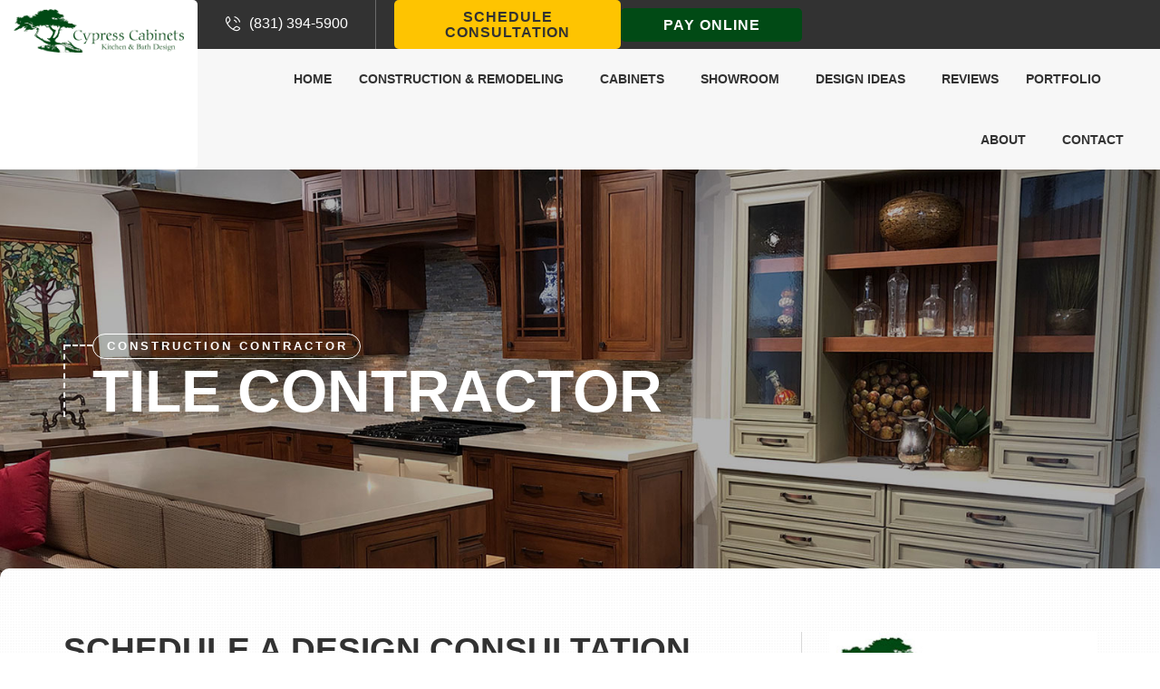

--- FILE ---
content_type: text/html; charset=UTF-8
request_url: https://www.cypresscab.com/tile-contractor/
body_size: 30575
content:
<!doctype html>
<html lang="en-US" prefix="og: https://ogp.me/ns#">
<head>
	<meta charset="UTF-8">
	<meta name="viewport" content="width=device-width, initial-scale=1">
	<link rel="profile" href="https://gmpg.org/xfn/11">
		<style>img:is([sizes="auto" i], [sizes^="auto," i]) { contain-intrinsic-size: 3000px 1500px }</style>
	
<!-- Search Engine Optimization by Rank Math PRO - https://rankmath.com/ -->
<title>Tile Contractor Near Monterey, CA | Cypress Design &amp; Build</title>
<meta name="description" content="If you are tired of looking at broken and cracked tiles or just ready for something new and fresh, Cypress Design &amp; Build has professional tile"/>
<meta name="robots" content="follow, index, max-snippet:-1, max-video-preview:-1, max-image-preview:large"/>
<link rel="canonical" href="https://www.cypresscab.com/tile-contractor/" />
<meta property="og:locale" content="en_US" />
<meta property="og:type" content="article" />
<meta property="og:title" content="Tile Contractor Near Monterey, CA | Cypress Design &amp; Build" />
<meta property="og:description" content="If you are tired of looking at broken and cracked tiles or just ready for something new and fresh, Cypress Design &amp; Build has professional tile" />
<meta property="og:url" content="https://www.cypresscab.com/tile-contractor/" />
<meta property="og:site_name" content="Cypress Design &amp; Build" />
<meta property="article:publisher" content="https://www.facebook.com/CypressDesignBuild" />
<meta property="og:updated_time" content="2025-07-17T07:44:20-07:00" />
<meta property="article:published_time" content="2025-07-16T17:29:54-07:00" />
<meta property="article:modified_time" content="2025-07-17T07:44:20-07:00" />
<meta name="twitter:card" content="summary_large_image" />
<meta name="twitter:title" content="Tile Contractor Near Monterey, CA | Cypress Design &amp; Build" />
<meta name="twitter:description" content="If you are tired of looking at broken and cracked tiles or just ready for something new and fresh, Cypress Design &amp; Build has professional tile" />
<meta name="twitter:site" content="@@CypressCabinets" />
<meta name="twitter:creator" content="@@CypressCabinets" />
<meta name="twitter:label1" content="Time to read" />
<meta name="twitter:data1" content="3 minutes" />
<script type="application/ld+json" class="rank-math-schema-pro">{"@context":"https://schema.org","@graph":[{"@type":"Place","@id":"https://www.cypresscab.com/#place","geo":{"@type":"GeoCoordinates","latitude":"36.61172543107268","longitude":" -121.85183086930937"},"hasMap":"https://www.google.com/maps/search/?api=1&amp;query=36.61172543107268, -121.85183086930937","address":{"@type":"PostalAddress","streetAddress":"1664 Contra Street","addressLocality":"Sand City","addressRegion":"CA","postalCode":"93955","addressCountry":"US"}},{"@type":["HomeAndConstructionBusiness","Organization"],"@id":"https://www.cypresscab.com/#organization","name":"Cypress Design &amp; Build","url":"https://www.cypresscab.com","sameAs":["https://www.facebook.com/CypressDesignBuild","https://twitter.com/@CypressCabinets"],"address":{"@type":"PostalAddress","streetAddress":"1664 Contra Street","addressLocality":"Sand City","addressRegion":"CA","postalCode":"93955","addressCountry":"US"},"logo":{"@type":"ImageObject","@id":"https://www.cypresscab.com/#logo","url":"https://www.cypresscab.com/wp-content/uploads/cypress-logo.png","contentUrl":"https://www.cypresscab.com/wp-content/uploads/cypress-logo.png","caption":"Cypress Design &amp; Build","inLanguage":"en-US","width":"157","height":"153"},"openingHours":["Monday,Tuesday,Wednesday,Thursday,Friday 09:00-17:00","Saturday 09:30-13:30"],"location":{"@id":"https://www.cypresscab.com/#place"},"image":{"@id":"https://www.cypresscab.com/#logo"},"telephone":"+18318676459"},{"@type":"WebSite","@id":"https://www.cypresscab.com/#website","url":"https://www.cypresscab.com","name":"Cypress Design &amp; Build","publisher":{"@id":"https://www.cypresscab.com/#organization"},"inLanguage":"en-US"},{"@type":"BreadcrumbList","@id":"https://www.cypresscab.com/tile-contractor/#breadcrumb","itemListElement":[{"@type":"ListItem","position":"1","item":{"@id":"https://www.cypresscab.com","name":"Home"}},{"@type":"ListItem","position":"2","item":{"@id":"https://www.cypresscab.com/tile-contractor/","name":"Tile Contractor"}}]},{"@type":"WebPage","@id":"https://www.cypresscab.com/tile-contractor/#webpage","url":"https://www.cypresscab.com/tile-contractor/","name":"Tile Contractor Near Monterey, CA | Cypress Design &amp; Build","datePublished":"2025-07-16T17:29:54-07:00","dateModified":"2025-07-17T07:44:20-07:00","isPartOf":{"@id":"https://www.cypresscab.com/#website"},"inLanguage":"en-US","breadcrumb":{"@id":"https://www.cypresscab.com/tile-contractor/#breadcrumb"}},{"@type":"Person","@id":"https://www.cypresscab.com/tile-contractor/#author","name":"Testing Form","image":{"@type":"ImageObject","@id":"https://secure.gravatar.com/avatar/6d731062c1c148e6a54b5581c569a26cd1e4407574bbe61cb5a24be17f121f21?s=96&amp;d=mm&amp;r=g","url":"https://secure.gravatar.com/avatar/6d731062c1c148e6a54b5581c569a26cd1e4407574bbe61cb5a24be17f121f21?s=96&amp;d=mm&amp;r=g","caption":"Testing Form","inLanguage":"en-US"},"worksFor":{"@id":"https://www.cypresscab.com/#organization"}},{"@type":"Article","headline":"Tile Contractor | Monterey, CA | Cypress Design &amp; Build","datePublished":"2025-07-16T17:29:54-07:00","dateModified":"2025-07-17T07:44:20-07:00","author":{"@id":"https://www.cypresscab.com/tile-contractor/#author","name":"Testing Form"},"publisher":{"@id":"https://www.cypresscab.com/#organization"},"description":"Construction Contractor","name":"Tile Contractor | Monterey, CA | Cypress Design &amp; Build","@id":"https://www.cypresscab.com/tile-contractor/#richSnippet","isPartOf":{"@id":"https://www.cypresscab.com/tile-contractor/#webpage"},"inLanguage":"en-US","mainEntityOfPage":{"@id":"https://www.cypresscab.com/tile-contractor/#webpage"}}]}</script>
<!-- /Rank Math WordPress SEO plugin -->

<link rel='dns-prefetch' href='//www.google.com' />
<link rel="alternate" type="application/rss+xml" title="Cypress Design &amp; Build &raquo; Feed" href="https://www.cypresscab.com/feed/" />
<link rel="alternate" type="application/rss+xml" title="Cypress Design &amp; Build &raquo; Comments Feed" href="https://www.cypresscab.com/comments/feed/" />
<script>
window._wpemojiSettings = {"baseUrl":"https:\/\/s.w.org\/images\/core\/emoji\/16.0.1\/72x72\/","ext":".png","svgUrl":"https:\/\/s.w.org\/images\/core\/emoji\/16.0.1\/svg\/","svgExt":".svg","source":{"concatemoji":"https:\/\/www.cypresscab.com\/wp-includes\/js\/wp-emoji-release.min.js?ver=6facb103ed709e9b369b9fa120aeecd0"}};
/*! This file is auto-generated */
!function(s,n){var o,i,e;function c(e){try{var t={supportTests:e,timestamp:(new Date).valueOf()};sessionStorage.setItem(o,JSON.stringify(t))}catch(e){}}function p(e,t,n){e.clearRect(0,0,e.canvas.width,e.canvas.height),e.fillText(t,0,0);var t=new Uint32Array(e.getImageData(0,0,e.canvas.width,e.canvas.height).data),a=(e.clearRect(0,0,e.canvas.width,e.canvas.height),e.fillText(n,0,0),new Uint32Array(e.getImageData(0,0,e.canvas.width,e.canvas.height).data));return t.every(function(e,t){return e===a[t]})}function u(e,t){e.clearRect(0,0,e.canvas.width,e.canvas.height),e.fillText(t,0,0);for(var n=e.getImageData(16,16,1,1),a=0;a<n.data.length;a++)if(0!==n.data[a])return!1;return!0}function f(e,t,n,a){switch(t){case"flag":return n(e,"\ud83c\udff3\ufe0f\u200d\u26a7\ufe0f","\ud83c\udff3\ufe0f\u200b\u26a7\ufe0f")?!1:!n(e,"\ud83c\udde8\ud83c\uddf6","\ud83c\udde8\u200b\ud83c\uddf6")&&!n(e,"\ud83c\udff4\udb40\udc67\udb40\udc62\udb40\udc65\udb40\udc6e\udb40\udc67\udb40\udc7f","\ud83c\udff4\u200b\udb40\udc67\u200b\udb40\udc62\u200b\udb40\udc65\u200b\udb40\udc6e\u200b\udb40\udc67\u200b\udb40\udc7f");case"emoji":return!a(e,"\ud83e\udedf")}return!1}function g(e,t,n,a){var r="undefined"!=typeof WorkerGlobalScope&&self instanceof WorkerGlobalScope?new OffscreenCanvas(300,150):s.createElement("canvas"),o=r.getContext("2d",{willReadFrequently:!0}),i=(o.textBaseline="top",o.font="600 32px Arial",{});return e.forEach(function(e){i[e]=t(o,e,n,a)}),i}function t(e){var t=s.createElement("script");t.src=e,t.defer=!0,s.head.appendChild(t)}"undefined"!=typeof Promise&&(o="wpEmojiSettingsSupports",i=["flag","emoji"],n.supports={everything:!0,everythingExceptFlag:!0},e=new Promise(function(e){s.addEventListener("DOMContentLoaded",e,{once:!0})}),new Promise(function(t){var n=function(){try{var e=JSON.parse(sessionStorage.getItem(o));if("object"==typeof e&&"number"==typeof e.timestamp&&(new Date).valueOf()<e.timestamp+604800&&"object"==typeof e.supportTests)return e.supportTests}catch(e){}return null}();if(!n){if("undefined"!=typeof Worker&&"undefined"!=typeof OffscreenCanvas&&"undefined"!=typeof URL&&URL.createObjectURL&&"undefined"!=typeof Blob)try{var e="postMessage("+g.toString()+"("+[JSON.stringify(i),f.toString(),p.toString(),u.toString()].join(",")+"));",a=new Blob([e],{type:"text/javascript"}),r=new Worker(URL.createObjectURL(a),{name:"wpTestEmojiSupports"});return void(r.onmessage=function(e){c(n=e.data),r.terminate(),t(n)})}catch(e){}c(n=g(i,f,p,u))}t(n)}).then(function(e){for(var t in e)n.supports[t]=e[t],n.supports.everything=n.supports.everything&&n.supports[t],"flag"!==t&&(n.supports.everythingExceptFlag=n.supports.everythingExceptFlag&&n.supports[t]);n.supports.everythingExceptFlag=n.supports.everythingExceptFlag&&!n.supports.flag,n.DOMReady=!1,n.readyCallback=function(){n.DOMReady=!0}}).then(function(){return e}).then(function(){var e;n.supports.everything||(n.readyCallback(),(e=n.source||{}).concatemoji?t(e.concatemoji):e.wpemoji&&e.twemoji&&(t(e.twemoji),t(e.wpemoji)))}))}((window,document),window._wpemojiSettings);
</script>
<style id='wp-emoji-styles-inline-css'>

	img.wp-smiley, img.emoji {
		display: inline !important;
		border: none !important;
		box-shadow: none !important;
		height: 1em !important;
		width: 1em !important;
		margin: 0 0.07em !important;
		vertical-align: -0.1em !important;
		background: none !important;
		padding: 0 !important;
	}
</style>
<style id='global-styles-inline-css'>
:root{--wp--preset--aspect-ratio--square: 1;--wp--preset--aspect-ratio--4-3: 4/3;--wp--preset--aspect-ratio--3-4: 3/4;--wp--preset--aspect-ratio--3-2: 3/2;--wp--preset--aspect-ratio--2-3: 2/3;--wp--preset--aspect-ratio--16-9: 16/9;--wp--preset--aspect-ratio--9-16: 9/16;--wp--preset--color--black: #000000;--wp--preset--color--cyan-bluish-gray: #abb8c3;--wp--preset--color--white: #ffffff;--wp--preset--color--pale-pink: #f78da7;--wp--preset--color--vivid-red: #cf2e2e;--wp--preset--color--luminous-vivid-orange: #ff6900;--wp--preset--color--luminous-vivid-amber: #fcb900;--wp--preset--color--light-green-cyan: #7bdcb5;--wp--preset--color--vivid-green-cyan: #00d084;--wp--preset--color--pale-cyan-blue: #8ed1fc;--wp--preset--color--vivid-cyan-blue: #0693e3;--wp--preset--color--vivid-purple: #9b51e0;--wp--preset--gradient--vivid-cyan-blue-to-vivid-purple: linear-gradient(135deg,rgba(6,147,227,1) 0%,rgb(155,81,224) 100%);--wp--preset--gradient--light-green-cyan-to-vivid-green-cyan: linear-gradient(135deg,rgb(122,220,180) 0%,rgb(0,208,130) 100%);--wp--preset--gradient--luminous-vivid-amber-to-luminous-vivid-orange: linear-gradient(135deg,rgba(252,185,0,1) 0%,rgba(255,105,0,1) 100%);--wp--preset--gradient--luminous-vivid-orange-to-vivid-red: linear-gradient(135deg,rgba(255,105,0,1) 0%,rgb(207,46,46) 100%);--wp--preset--gradient--very-light-gray-to-cyan-bluish-gray: linear-gradient(135deg,rgb(238,238,238) 0%,rgb(169,184,195) 100%);--wp--preset--gradient--cool-to-warm-spectrum: linear-gradient(135deg,rgb(74,234,220) 0%,rgb(151,120,209) 20%,rgb(207,42,186) 40%,rgb(238,44,130) 60%,rgb(251,105,98) 80%,rgb(254,248,76) 100%);--wp--preset--gradient--blush-light-purple: linear-gradient(135deg,rgb(255,206,236) 0%,rgb(152,150,240) 100%);--wp--preset--gradient--blush-bordeaux: linear-gradient(135deg,rgb(254,205,165) 0%,rgb(254,45,45) 50%,rgb(107,0,62) 100%);--wp--preset--gradient--luminous-dusk: linear-gradient(135deg,rgb(255,203,112) 0%,rgb(199,81,192) 50%,rgb(65,88,208) 100%);--wp--preset--gradient--pale-ocean: linear-gradient(135deg,rgb(255,245,203) 0%,rgb(182,227,212) 50%,rgb(51,167,181) 100%);--wp--preset--gradient--electric-grass: linear-gradient(135deg,rgb(202,248,128) 0%,rgb(113,206,126) 100%);--wp--preset--gradient--midnight: linear-gradient(135deg,rgb(2,3,129) 0%,rgb(40,116,252) 100%);--wp--preset--font-size--small: 13px;--wp--preset--font-size--medium: 20px;--wp--preset--font-size--large: 36px;--wp--preset--font-size--x-large: 42px;--wp--preset--spacing--20: 0.44rem;--wp--preset--spacing--30: 0.67rem;--wp--preset--spacing--40: 1rem;--wp--preset--spacing--50: 1.5rem;--wp--preset--spacing--60: 2.25rem;--wp--preset--spacing--70: 3.38rem;--wp--preset--spacing--80: 5.06rem;--wp--preset--shadow--natural: 6px 6px 9px rgba(0, 0, 0, 0.2);--wp--preset--shadow--deep: 12px 12px 50px rgba(0, 0, 0, 0.4);--wp--preset--shadow--sharp: 6px 6px 0px rgba(0, 0, 0, 0.2);--wp--preset--shadow--outlined: 6px 6px 0px -3px rgba(255, 255, 255, 1), 6px 6px rgba(0, 0, 0, 1);--wp--preset--shadow--crisp: 6px 6px 0px rgba(0, 0, 0, 1);}:root { --wp--style--global--content-size: 800px;--wp--style--global--wide-size: 1200px; }:where(body) { margin: 0; }.wp-site-blocks > .alignleft { float: left; margin-right: 2em; }.wp-site-blocks > .alignright { float: right; margin-left: 2em; }.wp-site-blocks > .aligncenter { justify-content: center; margin-left: auto; margin-right: auto; }:where(.wp-site-blocks) > * { margin-block-start: 24px; margin-block-end: 0; }:where(.wp-site-blocks) > :first-child { margin-block-start: 0; }:where(.wp-site-blocks) > :last-child { margin-block-end: 0; }:root { --wp--style--block-gap: 24px; }:root :where(.is-layout-flow) > :first-child{margin-block-start: 0;}:root :where(.is-layout-flow) > :last-child{margin-block-end: 0;}:root :where(.is-layout-flow) > *{margin-block-start: 24px;margin-block-end: 0;}:root :where(.is-layout-constrained) > :first-child{margin-block-start: 0;}:root :where(.is-layout-constrained) > :last-child{margin-block-end: 0;}:root :where(.is-layout-constrained) > *{margin-block-start: 24px;margin-block-end: 0;}:root :where(.is-layout-flex){gap: 24px;}:root :where(.is-layout-grid){gap: 24px;}.is-layout-flow > .alignleft{float: left;margin-inline-start: 0;margin-inline-end: 2em;}.is-layout-flow > .alignright{float: right;margin-inline-start: 2em;margin-inline-end: 0;}.is-layout-flow > .aligncenter{margin-left: auto !important;margin-right: auto !important;}.is-layout-constrained > .alignleft{float: left;margin-inline-start: 0;margin-inline-end: 2em;}.is-layout-constrained > .alignright{float: right;margin-inline-start: 2em;margin-inline-end: 0;}.is-layout-constrained > .aligncenter{margin-left: auto !important;margin-right: auto !important;}.is-layout-constrained > :where(:not(.alignleft):not(.alignright):not(.alignfull)){max-width: var(--wp--style--global--content-size);margin-left: auto !important;margin-right: auto !important;}.is-layout-constrained > .alignwide{max-width: var(--wp--style--global--wide-size);}body .is-layout-flex{display: flex;}.is-layout-flex{flex-wrap: wrap;align-items: center;}.is-layout-flex > :is(*, div){margin: 0;}body .is-layout-grid{display: grid;}.is-layout-grid > :is(*, div){margin: 0;}body{padding-top: 0px;padding-right: 0px;padding-bottom: 0px;padding-left: 0px;}a:where(:not(.wp-element-button)){text-decoration: underline;}:root :where(.wp-element-button, .wp-block-button__link){background-color: #32373c;border-width: 0;color: #fff;font-family: inherit;font-size: inherit;line-height: inherit;padding: calc(0.667em + 2px) calc(1.333em + 2px);text-decoration: none;}.has-black-color{color: var(--wp--preset--color--black) !important;}.has-cyan-bluish-gray-color{color: var(--wp--preset--color--cyan-bluish-gray) !important;}.has-white-color{color: var(--wp--preset--color--white) !important;}.has-pale-pink-color{color: var(--wp--preset--color--pale-pink) !important;}.has-vivid-red-color{color: var(--wp--preset--color--vivid-red) !important;}.has-luminous-vivid-orange-color{color: var(--wp--preset--color--luminous-vivid-orange) !important;}.has-luminous-vivid-amber-color{color: var(--wp--preset--color--luminous-vivid-amber) !important;}.has-light-green-cyan-color{color: var(--wp--preset--color--light-green-cyan) !important;}.has-vivid-green-cyan-color{color: var(--wp--preset--color--vivid-green-cyan) !important;}.has-pale-cyan-blue-color{color: var(--wp--preset--color--pale-cyan-blue) !important;}.has-vivid-cyan-blue-color{color: var(--wp--preset--color--vivid-cyan-blue) !important;}.has-vivid-purple-color{color: var(--wp--preset--color--vivid-purple) !important;}.has-black-background-color{background-color: var(--wp--preset--color--black) !important;}.has-cyan-bluish-gray-background-color{background-color: var(--wp--preset--color--cyan-bluish-gray) !important;}.has-white-background-color{background-color: var(--wp--preset--color--white) !important;}.has-pale-pink-background-color{background-color: var(--wp--preset--color--pale-pink) !important;}.has-vivid-red-background-color{background-color: var(--wp--preset--color--vivid-red) !important;}.has-luminous-vivid-orange-background-color{background-color: var(--wp--preset--color--luminous-vivid-orange) !important;}.has-luminous-vivid-amber-background-color{background-color: var(--wp--preset--color--luminous-vivid-amber) !important;}.has-light-green-cyan-background-color{background-color: var(--wp--preset--color--light-green-cyan) !important;}.has-vivid-green-cyan-background-color{background-color: var(--wp--preset--color--vivid-green-cyan) !important;}.has-pale-cyan-blue-background-color{background-color: var(--wp--preset--color--pale-cyan-blue) !important;}.has-vivid-cyan-blue-background-color{background-color: var(--wp--preset--color--vivid-cyan-blue) !important;}.has-vivid-purple-background-color{background-color: var(--wp--preset--color--vivid-purple) !important;}.has-black-border-color{border-color: var(--wp--preset--color--black) !important;}.has-cyan-bluish-gray-border-color{border-color: var(--wp--preset--color--cyan-bluish-gray) !important;}.has-white-border-color{border-color: var(--wp--preset--color--white) !important;}.has-pale-pink-border-color{border-color: var(--wp--preset--color--pale-pink) !important;}.has-vivid-red-border-color{border-color: var(--wp--preset--color--vivid-red) !important;}.has-luminous-vivid-orange-border-color{border-color: var(--wp--preset--color--luminous-vivid-orange) !important;}.has-luminous-vivid-amber-border-color{border-color: var(--wp--preset--color--luminous-vivid-amber) !important;}.has-light-green-cyan-border-color{border-color: var(--wp--preset--color--light-green-cyan) !important;}.has-vivid-green-cyan-border-color{border-color: var(--wp--preset--color--vivid-green-cyan) !important;}.has-pale-cyan-blue-border-color{border-color: var(--wp--preset--color--pale-cyan-blue) !important;}.has-vivid-cyan-blue-border-color{border-color: var(--wp--preset--color--vivid-cyan-blue) !important;}.has-vivid-purple-border-color{border-color: var(--wp--preset--color--vivid-purple) !important;}.has-vivid-cyan-blue-to-vivid-purple-gradient-background{background: var(--wp--preset--gradient--vivid-cyan-blue-to-vivid-purple) !important;}.has-light-green-cyan-to-vivid-green-cyan-gradient-background{background: var(--wp--preset--gradient--light-green-cyan-to-vivid-green-cyan) !important;}.has-luminous-vivid-amber-to-luminous-vivid-orange-gradient-background{background: var(--wp--preset--gradient--luminous-vivid-amber-to-luminous-vivid-orange) !important;}.has-luminous-vivid-orange-to-vivid-red-gradient-background{background: var(--wp--preset--gradient--luminous-vivid-orange-to-vivid-red) !important;}.has-very-light-gray-to-cyan-bluish-gray-gradient-background{background: var(--wp--preset--gradient--very-light-gray-to-cyan-bluish-gray) !important;}.has-cool-to-warm-spectrum-gradient-background{background: var(--wp--preset--gradient--cool-to-warm-spectrum) !important;}.has-blush-light-purple-gradient-background{background: var(--wp--preset--gradient--blush-light-purple) !important;}.has-blush-bordeaux-gradient-background{background: var(--wp--preset--gradient--blush-bordeaux) !important;}.has-luminous-dusk-gradient-background{background: var(--wp--preset--gradient--luminous-dusk) !important;}.has-pale-ocean-gradient-background{background: var(--wp--preset--gradient--pale-ocean) !important;}.has-electric-grass-gradient-background{background: var(--wp--preset--gradient--electric-grass) !important;}.has-midnight-gradient-background{background: var(--wp--preset--gradient--midnight) !important;}.has-small-font-size{font-size: var(--wp--preset--font-size--small) !important;}.has-medium-font-size{font-size: var(--wp--preset--font-size--medium) !important;}.has-large-font-size{font-size: var(--wp--preset--font-size--large) !important;}.has-x-large-font-size{font-size: var(--wp--preset--font-size--x-large) !important;}
:root :where(.wp-block-pullquote){font-size: 1.5em;line-height: 1.6;}
</style>
<link rel='stylesheet' id='grw-public-main-css-css' href='https://www.cypresscab.com/wp-content/plugins/widget-google-reviews/assets/css/public-main.css?ver=6.5' media='all' />
<link rel='stylesheet' id='hello-elementor-css' href='https://www.cypresscab.com/wp-content/themes/hello-elementor/assets/css/reset.css?ver=3.4.5' media='all' />
<link rel='stylesheet' id='hello-elementor-theme-style-css' href='https://www.cypresscab.com/wp-content/themes/hello-elementor/assets/css/theme.css?ver=3.4.5' media='all' />
<link rel='stylesheet' id='hello-elementor-header-footer-css' href='https://www.cypresscab.com/wp-content/themes/hello-elementor/assets/css/header-footer.css?ver=3.4.5' media='all' />
<link rel='stylesheet' id='elementor-frontend-css' href='https://www.cypresscab.com/wp-content/uploads/elementor/css/custom-frontend.min.css?ver=1768599911' media='all' />
<style id='elementor-frontend-inline-css'>
@-webkit-keyframes ha_fadeIn{0%{opacity:0}to{opacity:1}}@keyframes ha_fadeIn{0%{opacity:0}to{opacity:1}}@-webkit-keyframes ha_zoomIn{0%{opacity:0;-webkit-transform:scale3d(.3,.3,.3);transform:scale3d(.3,.3,.3)}50%{opacity:1}}@keyframes ha_zoomIn{0%{opacity:0;-webkit-transform:scale3d(.3,.3,.3);transform:scale3d(.3,.3,.3)}50%{opacity:1}}@-webkit-keyframes ha_rollIn{0%{opacity:0;-webkit-transform:translate3d(-100%,0,0) rotate3d(0,0,1,-120deg);transform:translate3d(-100%,0,0) rotate3d(0,0,1,-120deg)}to{opacity:1}}@keyframes ha_rollIn{0%{opacity:0;-webkit-transform:translate3d(-100%,0,0) rotate3d(0,0,1,-120deg);transform:translate3d(-100%,0,0) rotate3d(0,0,1,-120deg)}to{opacity:1}}@-webkit-keyframes ha_bounce{0%,20%,53%,to{-webkit-animation-timing-function:cubic-bezier(.215,.61,.355,1);animation-timing-function:cubic-bezier(.215,.61,.355,1)}40%,43%{-webkit-transform:translate3d(0,-30px,0) scaleY(1.1);transform:translate3d(0,-30px,0) scaleY(1.1);-webkit-animation-timing-function:cubic-bezier(.755,.05,.855,.06);animation-timing-function:cubic-bezier(.755,.05,.855,.06)}70%{-webkit-transform:translate3d(0,-15px,0) scaleY(1.05);transform:translate3d(0,-15px,0) scaleY(1.05);-webkit-animation-timing-function:cubic-bezier(.755,.05,.855,.06);animation-timing-function:cubic-bezier(.755,.05,.855,.06)}80%{-webkit-transition-timing-function:cubic-bezier(.215,.61,.355,1);transition-timing-function:cubic-bezier(.215,.61,.355,1);-webkit-transform:translate3d(0,0,0) scaleY(.95);transform:translate3d(0,0,0) scaleY(.95)}90%{-webkit-transform:translate3d(0,-4px,0) scaleY(1.02);transform:translate3d(0,-4px,0) scaleY(1.02)}}@keyframes ha_bounce{0%,20%,53%,to{-webkit-animation-timing-function:cubic-bezier(.215,.61,.355,1);animation-timing-function:cubic-bezier(.215,.61,.355,1)}40%,43%{-webkit-transform:translate3d(0,-30px,0) scaleY(1.1);transform:translate3d(0,-30px,0) scaleY(1.1);-webkit-animation-timing-function:cubic-bezier(.755,.05,.855,.06);animation-timing-function:cubic-bezier(.755,.05,.855,.06)}70%{-webkit-transform:translate3d(0,-15px,0) scaleY(1.05);transform:translate3d(0,-15px,0) scaleY(1.05);-webkit-animation-timing-function:cubic-bezier(.755,.05,.855,.06);animation-timing-function:cubic-bezier(.755,.05,.855,.06)}80%{-webkit-transition-timing-function:cubic-bezier(.215,.61,.355,1);transition-timing-function:cubic-bezier(.215,.61,.355,1);-webkit-transform:translate3d(0,0,0) scaleY(.95);transform:translate3d(0,0,0) scaleY(.95)}90%{-webkit-transform:translate3d(0,-4px,0) scaleY(1.02);transform:translate3d(0,-4px,0) scaleY(1.02)}}@-webkit-keyframes ha_bounceIn{0%,20%,40%,60%,80%,to{-webkit-animation-timing-function:cubic-bezier(.215,.61,.355,1);animation-timing-function:cubic-bezier(.215,.61,.355,1)}0%{opacity:0;-webkit-transform:scale3d(.3,.3,.3);transform:scale3d(.3,.3,.3)}20%{-webkit-transform:scale3d(1.1,1.1,1.1);transform:scale3d(1.1,1.1,1.1)}40%{-webkit-transform:scale3d(.9,.9,.9);transform:scale3d(.9,.9,.9)}60%{opacity:1;-webkit-transform:scale3d(1.03,1.03,1.03);transform:scale3d(1.03,1.03,1.03)}80%{-webkit-transform:scale3d(.97,.97,.97);transform:scale3d(.97,.97,.97)}to{opacity:1}}@keyframes ha_bounceIn{0%,20%,40%,60%,80%,to{-webkit-animation-timing-function:cubic-bezier(.215,.61,.355,1);animation-timing-function:cubic-bezier(.215,.61,.355,1)}0%{opacity:0;-webkit-transform:scale3d(.3,.3,.3);transform:scale3d(.3,.3,.3)}20%{-webkit-transform:scale3d(1.1,1.1,1.1);transform:scale3d(1.1,1.1,1.1)}40%{-webkit-transform:scale3d(.9,.9,.9);transform:scale3d(.9,.9,.9)}60%{opacity:1;-webkit-transform:scale3d(1.03,1.03,1.03);transform:scale3d(1.03,1.03,1.03)}80%{-webkit-transform:scale3d(.97,.97,.97);transform:scale3d(.97,.97,.97)}to{opacity:1}}@-webkit-keyframes ha_flipInX{0%{opacity:0;-webkit-transform:perspective(400px) rotate3d(1,0,0,90deg);transform:perspective(400px) rotate3d(1,0,0,90deg);-webkit-animation-timing-function:ease-in;animation-timing-function:ease-in}40%{-webkit-transform:perspective(400px) rotate3d(1,0,0,-20deg);transform:perspective(400px) rotate3d(1,0,0,-20deg);-webkit-animation-timing-function:ease-in;animation-timing-function:ease-in}60%{opacity:1;-webkit-transform:perspective(400px) rotate3d(1,0,0,10deg);transform:perspective(400px) rotate3d(1,0,0,10deg)}80%{-webkit-transform:perspective(400px) rotate3d(1,0,0,-5deg);transform:perspective(400px) rotate3d(1,0,0,-5deg)}}@keyframes ha_flipInX{0%{opacity:0;-webkit-transform:perspective(400px) rotate3d(1,0,0,90deg);transform:perspective(400px) rotate3d(1,0,0,90deg);-webkit-animation-timing-function:ease-in;animation-timing-function:ease-in}40%{-webkit-transform:perspective(400px) rotate3d(1,0,0,-20deg);transform:perspective(400px) rotate3d(1,0,0,-20deg);-webkit-animation-timing-function:ease-in;animation-timing-function:ease-in}60%{opacity:1;-webkit-transform:perspective(400px) rotate3d(1,0,0,10deg);transform:perspective(400px) rotate3d(1,0,0,10deg)}80%{-webkit-transform:perspective(400px) rotate3d(1,0,0,-5deg);transform:perspective(400px) rotate3d(1,0,0,-5deg)}}@-webkit-keyframes ha_flipInY{0%{opacity:0;-webkit-transform:perspective(400px) rotate3d(0,1,0,90deg);transform:perspective(400px) rotate3d(0,1,0,90deg);-webkit-animation-timing-function:ease-in;animation-timing-function:ease-in}40%{-webkit-transform:perspective(400px) rotate3d(0,1,0,-20deg);transform:perspective(400px) rotate3d(0,1,0,-20deg);-webkit-animation-timing-function:ease-in;animation-timing-function:ease-in}60%{opacity:1;-webkit-transform:perspective(400px) rotate3d(0,1,0,10deg);transform:perspective(400px) rotate3d(0,1,0,10deg)}80%{-webkit-transform:perspective(400px) rotate3d(0,1,0,-5deg);transform:perspective(400px) rotate3d(0,1,0,-5deg)}}@keyframes ha_flipInY{0%{opacity:0;-webkit-transform:perspective(400px) rotate3d(0,1,0,90deg);transform:perspective(400px) rotate3d(0,1,0,90deg);-webkit-animation-timing-function:ease-in;animation-timing-function:ease-in}40%{-webkit-transform:perspective(400px) rotate3d(0,1,0,-20deg);transform:perspective(400px) rotate3d(0,1,0,-20deg);-webkit-animation-timing-function:ease-in;animation-timing-function:ease-in}60%{opacity:1;-webkit-transform:perspective(400px) rotate3d(0,1,0,10deg);transform:perspective(400px) rotate3d(0,1,0,10deg)}80%{-webkit-transform:perspective(400px) rotate3d(0,1,0,-5deg);transform:perspective(400px) rotate3d(0,1,0,-5deg)}}@-webkit-keyframes ha_swing{20%{-webkit-transform:rotate3d(0,0,1,15deg);transform:rotate3d(0,0,1,15deg)}40%{-webkit-transform:rotate3d(0,0,1,-10deg);transform:rotate3d(0,0,1,-10deg)}60%{-webkit-transform:rotate3d(0,0,1,5deg);transform:rotate3d(0,0,1,5deg)}80%{-webkit-transform:rotate3d(0,0,1,-5deg);transform:rotate3d(0,0,1,-5deg)}}@keyframes ha_swing{20%{-webkit-transform:rotate3d(0,0,1,15deg);transform:rotate3d(0,0,1,15deg)}40%{-webkit-transform:rotate3d(0,0,1,-10deg);transform:rotate3d(0,0,1,-10deg)}60%{-webkit-transform:rotate3d(0,0,1,5deg);transform:rotate3d(0,0,1,5deg)}80%{-webkit-transform:rotate3d(0,0,1,-5deg);transform:rotate3d(0,0,1,-5deg)}}@-webkit-keyframes ha_slideInDown{0%{visibility:visible;-webkit-transform:translate3d(0,-100%,0);transform:translate3d(0,-100%,0)}}@keyframes ha_slideInDown{0%{visibility:visible;-webkit-transform:translate3d(0,-100%,0);transform:translate3d(0,-100%,0)}}@-webkit-keyframes ha_slideInUp{0%{visibility:visible;-webkit-transform:translate3d(0,100%,0);transform:translate3d(0,100%,0)}}@keyframes ha_slideInUp{0%{visibility:visible;-webkit-transform:translate3d(0,100%,0);transform:translate3d(0,100%,0)}}@-webkit-keyframes ha_slideInLeft{0%{visibility:visible;-webkit-transform:translate3d(-100%,0,0);transform:translate3d(-100%,0,0)}}@keyframes ha_slideInLeft{0%{visibility:visible;-webkit-transform:translate3d(-100%,0,0);transform:translate3d(-100%,0,0)}}@-webkit-keyframes ha_slideInRight{0%{visibility:visible;-webkit-transform:translate3d(100%,0,0);transform:translate3d(100%,0,0)}}@keyframes ha_slideInRight{0%{visibility:visible;-webkit-transform:translate3d(100%,0,0);transform:translate3d(100%,0,0)}}.ha_fadeIn{-webkit-animation-name:ha_fadeIn;animation-name:ha_fadeIn}.ha_zoomIn{-webkit-animation-name:ha_zoomIn;animation-name:ha_zoomIn}.ha_rollIn{-webkit-animation-name:ha_rollIn;animation-name:ha_rollIn}.ha_bounce{-webkit-transform-origin:center bottom;-ms-transform-origin:center bottom;transform-origin:center bottom;-webkit-animation-name:ha_bounce;animation-name:ha_bounce}.ha_bounceIn{-webkit-animation-name:ha_bounceIn;animation-name:ha_bounceIn;-webkit-animation-duration:.75s;-webkit-animation-duration:calc(var(--animate-duration)*.75);animation-duration:.75s;animation-duration:calc(var(--animate-duration)*.75)}.ha_flipInX,.ha_flipInY{-webkit-animation-name:ha_flipInX;animation-name:ha_flipInX;-webkit-backface-visibility:visible!important;backface-visibility:visible!important}.ha_flipInY{-webkit-animation-name:ha_flipInY;animation-name:ha_flipInY}.ha_swing{-webkit-transform-origin:top center;-ms-transform-origin:top center;transform-origin:top center;-webkit-animation-name:ha_swing;animation-name:ha_swing}.ha_slideInDown{-webkit-animation-name:ha_slideInDown;animation-name:ha_slideInDown}.ha_slideInUp{-webkit-animation-name:ha_slideInUp;animation-name:ha_slideInUp}.ha_slideInLeft{-webkit-animation-name:ha_slideInLeft;animation-name:ha_slideInLeft}.ha_slideInRight{-webkit-animation-name:ha_slideInRight;animation-name:ha_slideInRight}.ha-css-transform-yes{-webkit-transition-duration:var(--ha-tfx-transition-duration, .2s);transition-duration:var(--ha-tfx-transition-duration, .2s);-webkit-transition-property:-webkit-transform;transition-property:transform;transition-property:transform,-webkit-transform;-webkit-transform:translate(var(--ha-tfx-translate-x, 0),var(--ha-tfx-translate-y, 0)) scale(var(--ha-tfx-scale-x, 1),var(--ha-tfx-scale-y, 1)) skew(var(--ha-tfx-skew-x, 0),var(--ha-tfx-skew-y, 0)) rotateX(var(--ha-tfx-rotate-x, 0)) rotateY(var(--ha-tfx-rotate-y, 0)) rotateZ(var(--ha-tfx-rotate-z, 0));transform:translate(var(--ha-tfx-translate-x, 0),var(--ha-tfx-translate-y, 0)) scale(var(--ha-tfx-scale-x, 1),var(--ha-tfx-scale-y, 1)) skew(var(--ha-tfx-skew-x, 0),var(--ha-tfx-skew-y, 0)) rotateX(var(--ha-tfx-rotate-x, 0)) rotateY(var(--ha-tfx-rotate-y, 0)) rotateZ(var(--ha-tfx-rotate-z, 0))}.ha-css-transform-yes:hover{-webkit-transform:translate(var(--ha-tfx-translate-x-hover, var(--ha-tfx-translate-x, 0)),var(--ha-tfx-translate-y-hover, var(--ha-tfx-translate-y, 0))) scale(var(--ha-tfx-scale-x-hover, var(--ha-tfx-scale-x, 1)),var(--ha-tfx-scale-y-hover, var(--ha-tfx-scale-y, 1))) skew(var(--ha-tfx-skew-x-hover, var(--ha-tfx-skew-x, 0)),var(--ha-tfx-skew-y-hover, var(--ha-tfx-skew-y, 0))) rotateX(var(--ha-tfx-rotate-x-hover, var(--ha-tfx-rotate-x, 0))) rotateY(var(--ha-tfx-rotate-y-hover, var(--ha-tfx-rotate-y, 0))) rotateZ(var(--ha-tfx-rotate-z-hover, var(--ha-tfx-rotate-z, 0)));transform:translate(var(--ha-tfx-translate-x-hover, var(--ha-tfx-translate-x, 0)),var(--ha-tfx-translate-y-hover, var(--ha-tfx-translate-y, 0))) scale(var(--ha-tfx-scale-x-hover, var(--ha-tfx-scale-x, 1)),var(--ha-tfx-scale-y-hover, var(--ha-tfx-scale-y, 1))) skew(var(--ha-tfx-skew-x-hover, var(--ha-tfx-skew-x, 0)),var(--ha-tfx-skew-y-hover, var(--ha-tfx-skew-y, 0))) rotateX(var(--ha-tfx-rotate-x-hover, var(--ha-tfx-rotate-x, 0))) rotateY(var(--ha-tfx-rotate-y-hover, var(--ha-tfx-rotate-y, 0))) rotateZ(var(--ha-tfx-rotate-z-hover, var(--ha-tfx-rotate-z, 0)))}.happy-addon>.elementor-widget-container{word-wrap:break-word;overflow-wrap:break-word}.happy-addon>.elementor-widget-container,.happy-addon>.elementor-widget-container *{-webkit-box-sizing:border-box;box-sizing:border-box}.happy-addon:not(:has(.elementor-widget-container)),.happy-addon:not(:has(.elementor-widget-container)) *{-webkit-box-sizing:border-box;box-sizing:border-box;word-wrap:break-word;overflow-wrap:break-word}.happy-addon p:empty{display:none}.happy-addon .elementor-inline-editing{min-height:auto!important}.happy-addon-pro img{max-width:100%;height:auto;-o-object-fit:cover;object-fit:cover}.ha-screen-reader-text{position:absolute;overflow:hidden;clip:rect(1px,1px,1px,1px);margin:-1px;padding:0;width:1px;height:1px;border:0;word-wrap:normal!important;-webkit-clip-path:inset(50%);clip-path:inset(50%)}.ha-has-bg-overlay>.elementor-widget-container{position:relative;z-index:1}.ha-has-bg-overlay>.elementor-widget-container:before{position:absolute;top:0;left:0;z-index:-1;width:100%;height:100%;content:""}.ha-has-bg-overlay:not(:has(.elementor-widget-container)){position:relative;z-index:1}.ha-has-bg-overlay:not(:has(.elementor-widget-container)):before{position:absolute;top:0;left:0;z-index:-1;width:100%;height:100%;content:""}.ha-popup--is-enabled .ha-js-popup,.ha-popup--is-enabled .ha-js-popup img{cursor:-webkit-zoom-in!important;cursor:zoom-in!important}.mfp-wrap .mfp-arrow,.mfp-wrap .mfp-close{background-color:transparent}.mfp-wrap .mfp-arrow:focus,.mfp-wrap .mfp-close:focus{outline-width:thin}.ha-advanced-tooltip-enable{position:relative;cursor:pointer;--ha-tooltip-arrow-color:black;--ha-tooltip-arrow-distance:0}.ha-advanced-tooltip-enable .ha-advanced-tooltip-content{position:absolute;z-index:999;display:none;padding:5px 0;width:120px;height:auto;border-radius:6px;background-color:#000;color:#fff;text-align:center;opacity:0}.ha-advanced-tooltip-enable .ha-advanced-tooltip-content::after{position:absolute;border-width:5px;border-style:solid;content:""}.ha-advanced-tooltip-enable .ha-advanced-tooltip-content.no-arrow::after{visibility:hidden}.ha-advanced-tooltip-enable .ha-advanced-tooltip-content.show{display:inline-block;opacity:1}.ha-advanced-tooltip-enable.ha-advanced-tooltip-top .ha-advanced-tooltip-content,body[data-elementor-device-mode=tablet] .ha-advanced-tooltip-enable.ha-advanced-tooltip-tablet-top .ha-advanced-tooltip-content{top:unset;right:0;bottom:calc(101% + var(--ha-tooltip-arrow-distance));left:0;margin:0 auto}.ha-advanced-tooltip-enable.ha-advanced-tooltip-top .ha-advanced-tooltip-content::after,body[data-elementor-device-mode=tablet] .ha-advanced-tooltip-enable.ha-advanced-tooltip-tablet-top .ha-advanced-tooltip-content::after{top:100%;right:unset;bottom:unset;left:50%;border-color:var(--ha-tooltip-arrow-color) transparent transparent transparent;-webkit-transform:translateX(-50%);-ms-transform:translateX(-50%);transform:translateX(-50%)}.ha-advanced-tooltip-enable.ha-advanced-tooltip-bottom .ha-advanced-tooltip-content,body[data-elementor-device-mode=tablet] .ha-advanced-tooltip-enable.ha-advanced-tooltip-tablet-bottom .ha-advanced-tooltip-content{top:calc(101% + var(--ha-tooltip-arrow-distance));right:0;bottom:unset;left:0;margin:0 auto}.ha-advanced-tooltip-enable.ha-advanced-tooltip-bottom .ha-advanced-tooltip-content::after,body[data-elementor-device-mode=tablet] .ha-advanced-tooltip-enable.ha-advanced-tooltip-tablet-bottom .ha-advanced-tooltip-content::after{top:unset;right:unset;bottom:100%;left:50%;border-color:transparent transparent var(--ha-tooltip-arrow-color) transparent;-webkit-transform:translateX(-50%);-ms-transform:translateX(-50%);transform:translateX(-50%)}.ha-advanced-tooltip-enable.ha-advanced-tooltip-left .ha-advanced-tooltip-content,body[data-elementor-device-mode=tablet] .ha-advanced-tooltip-enable.ha-advanced-tooltip-tablet-left .ha-advanced-tooltip-content{top:50%;right:calc(101% + var(--ha-tooltip-arrow-distance));bottom:unset;left:unset;-webkit-transform:translateY(-50%);-ms-transform:translateY(-50%);transform:translateY(-50%)}.ha-advanced-tooltip-enable.ha-advanced-tooltip-left .ha-advanced-tooltip-content::after,body[data-elementor-device-mode=tablet] .ha-advanced-tooltip-enable.ha-advanced-tooltip-tablet-left .ha-advanced-tooltip-content::after{top:50%;right:unset;bottom:unset;left:100%;border-color:transparent transparent transparent var(--ha-tooltip-arrow-color);-webkit-transform:translateY(-50%);-ms-transform:translateY(-50%);transform:translateY(-50%)}.ha-advanced-tooltip-enable.ha-advanced-tooltip-right .ha-advanced-tooltip-content,body[data-elementor-device-mode=tablet] .ha-advanced-tooltip-enable.ha-advanced-tooltip-tablet-right .ha-advanced-tooltip-content{top:50%;right:unset;bottom:unset;left:calc(101% + var(--ha-tooltip-arrow-distance));-webkit-transform:translateY(-50%);-ms-transform:translateY(-50%);transform:translateY(-50%)}.ha-advanced-tooltip-enable.ha-advanced-tooltip-right .ha-advanced-tooltip-content::after,body[data-elementor-device-mode=tablet] .ha-advanced-tooltip-enable.ha-advanced-tooltip-tablet-right .ha-advanced-tooltip-content::after{top:50%;right:100%;bottom:unset;left:unset;border-color:transparent var(--ha-tooltip-arrow-color) transparent transparent;-webkit-transform:translateY(-50%);-ms-transform:translateY(-50%);transform:translateY(-50%)}body[data-elementor-device-mode=mobile] .ha-advanced-tooltip-enable.ha-advanced-tooltip-mobile-top .ha-advanced-tooltip-content{top:unset;right:0;bottom:calc(101% + var(--ha-tooltip-arrow-distance));left:0;margin:0 auto}body[data-elementor-device-mode=mobile] .ha-advanced-tooltip-enable.ha-advanced-tooltip-mobile-top .ha-advanced-tooltip-content::after{top:100%;right:unset;bottom:unset;left:50%;border-color:var(--ha-tooltip-arrow-color) transparent transparent transparent;-webkit-transform:translateX(-50%);-ms-transform:translateX(-50%);transform:translateX(-50%)}body[data-elementor-device-mode=mobile] .ha-advanced-tooltip-enable.ha-advanced-tooltip-mobile-bottom .ha-advanced-tooltip-content{top:calc(101% + var(--ha-tooltip-arrow-distance));right:0;bottom:unset;left:0;margin:0 auto}body[data-elementor-device-mode=mobile] .ha-advanced-tooltip-enable.ha-advanced-tooltip-mobile-bottom .ha-advanced-tooltip-content::after{top:unset;right:unset;bottom:100%;left:50%;border-color:transparent transparent var(--ha-tooltip-arrow-color) transparent;-webkit-transform:translateX(-50%);-ms-transform:translateX(-50%);transform:translateX(-50%)}body[data-elementor-device-mode=mobile] .ha-advanced-tooltip-enable.ha-advanced-tooltip-mobile-left .ha-advanced-tooltip-content{top:50%;right:calc(101% + var(--ha-tooltip-arrow-distance));bottom:unset;left:unset;-webkit-transform:translateY(-50%);-ms-transform:translateY(-50%);transform:translateY(-50%)}body[data-elementor-device-mode=mobile] .ha-advanced-tooltip-enable.ha-advanced-tooltip-mobile-left .ha-advanced-tooltip-content::after{top:50%;right:unset;bottom:unset;left:100%;border-color:transparent transparent transparent var(--ha-tooltip-arrow-color);-webkit-transform:translateY(-50%);-ms-transform:translateY(-50%);transform:translateY(-50%)}body[data-elementor-device-mode=mobile] .ha-advanced-tooltip-enable.ha-advanced-tooltip-mobile-right .ha-advanced-tooltip-content{top:50%;right:unset;bottom:unset;left:calc(101% + var(--ha-tooltip-arrow-distance));-webkit-transform:translateY(-50%);-ms-transform:translateY(-50%);transform:translateY(-50%)}body[data-elementor-device-mode=mobile] .ha-advanced-tooltip-enable.ha-advanced-tooltip-mobile-right .ha-advanced-tooltip-content::after{top:50%;right:100%;bottom:unset;left:unset;border-color:transparent var(--ha-tooltip-arrow-color) transparent transparent;-webkit-transform:translateY(-50%);-ms-transform:translateY(-50%);transform:translateY(-50%)}body.elementor-editor-active .happy-addon.ha-gravityforms .gform_wrapper{display:block!important}.ha-scroll-to-top-wrap.ha-scroll-to-top-hide{display:none}.ha-scroll-to-top-wrap.edit-mode,.ha-scroll-to-top-wrap.single-page-off{display:none!important}.ha-scroll-to-top-button{position:fixed;right:15px;bottom:15px;z-index:9999;display:-webkit-box;display:-webkit-flex;display:-ms-flexbox;display:flex;-webkit-box-align:center;-webkit-align-items:center;align-items:center;-ms-flex-align:center;-webkit-box-pack:center;-ms-flex-pack:center;-webkit-justify-content:center;justify-content:center;width:50px;height:50px;border-radius:50px;background-color:#5636d1;color:#fff;text-align:center;opacity:1;cursor:pointer;-webkit-transition:all .3s;transition:all .3s}.ha-scroll-to-top-button i{color:#fff;font-size:16px}.ha-scroll-to-top-button:hover{background-color:#e2498a}
</style>
<link rel='stylesheet' id='elementor-post-6782-css' href='https://www.cypresscab.com/wp-content/uploads/elementor/css/post-6782.css?ver=1768599912' media='all' />
<link rel='stylesheet' id='widget-image-css' href='https://www.cypresscab.com/wp-content/plugins/elementor/assets/css/widget-image.min.css?ver=3.32.5' media='all' />
<link rel='stylesheet' id='widget-icon-list-css' href='https://www.cypresscab.com/wp-content/uploads/elementor/css/custom-widget-icon-list.min.css?ver=1768599911' media='all' />
<link rel='stylesheet' id='widget-nav-menu-css' href='https://www.cypresscab.com/wp-content/uploads/elementor/css/custom-pro-widget-nav-menu.min.css?ver=1768599912' media='all' />
<link rel='stylesheet' id='e-sticky-css' href='https://www.cypresscab.com/wp-content/plugins/elementor-pro/assets/css/modules/sticky.min.css?ver=3.32.3' media='all' />
<link rel='stylesheet' id='widget-heading-css' href='https://www.cypresscab.com/wp-content/plugins/elementor/assets/css/widget-heading.min.css?ver=3.32.5' media='all' />
<link rel='stylesheet' id='widget-google_maps-css' href='https://www.cypresscab.com/wp-content/plugins/elementor/assets/css/widget-google_maps.min.css?ver=3.32.5' media='all' />
<link rel='stylesheet' id='widget-nested-accordion-css' href='https://www.cypresscab.com/wp-content/plugins/elementor/assets/css/widget-nested-accordion.min.css?ver=3.32.5' media='all' />
<link rel='stylesheet' id='widget-social-icons-css' href='https://www.cypresscab.com/wp-content/plugins/elementor/assets/css/widget-social-icons.min.css?ver=3.32.5' media='all' />
<link rel='stylesheet' id='e-apple-webkit-css' href='https://www.cypresscab.com/wp-content/uploads/elementor/css/custom-apple-webkit.min.css?ver=1768599911' media='all' />
<link rel='stylesheet' id='font-awesome-5-all-css' href='https://www.cypresscab.com/wp-content/plugins/elementor/assets/lib/font-awesome/css/all.min.css?ver=3.32.5' media='all' />
<link rel='stylesheet' id='font-awesome-4-shim-css' href='https://www.cypresscab.com/wp-content/plugins/elementor/assets/lib/font-awesome/css/v4-shims.min.css?ver=3.32.5' media='all' />
<link rel='stylesheet' id='widget-divider-css' href='https://www.cypresscab.com/wp-content/plugins/elementor/assets/css/widget-divider.min.css?ver=3.32.5' media='all' />
<link rel='stylesheet' id='e-animation-slideInLeft-css' href='https://www.cypresscab.com/wp-content/plugins/elementor/assets/lib/animations/styles/slideInLeft.min.css?ver=3.32.5' media='all' />
<link rel='stylesheet' id='e-animation-slideInRight-css' href='https://www.cypresscab.com/wp-content/plugins/elementor/assets/lib/animations/styles/slideInRight.min.css?ver=3.32.5' media='all' />
<link rel='stylesheet' id='e-animation-slideInUp-css' href='https://www.cypresscab.com/wp-content/plugins/elementor/assets/lib/animations/styles/slideInUp.min.css?ver=3.32.5' media='all' />
<link rel='stylesheet' id='widget-text-path-css' href='https://www.cypresscab.com/wp-content/plugins/elementor/assets/css/widget-text-path.min.css?ver=3.32.5' media='all' />
<link rel='stylesheet' id='widget-icon-box-css' href='https://www.cypresscab.com/wp-content/uploads/elementor/css/custom-widget-icon-box.min.css?ver=1768599911' media='all' />
<link rel='stylesheet' id='elementor-post-6872-css' href='https://www.cypresscab.com/wp-content/uploads/elementor/css/post-6872.css?ver=1768614074' media='all' />
<link rel='stylesheet' id='elementor-post-6785-css' href='https://www.cypresscab.com/wp-content/uploads/elementor/css/post-6785.css?ver=1768599913' media='all' />
<link rel='stylesheet' id='happy-icons-css' href='https://www.cypresscab.com/wp-content/plugins/happy-elementor-addons/assets/fonts/style.min.css?ver=3.20.1' media='all' />
<link rel='stylesheet' id='font-awesome-css' href='https://www.cypresscab.com/wp-content/plugins/elementor/assets/lib/font-awesome/css/font-awesome.min.css?ver=4.7.0' media='all' />
<link rel='stylesheet' id='elementor-post-6786-css' href='https://www.cypresscab.com/wp-content/uploads/elementor/css/post-6786.css?ver=1768599913' media='all' />
<link rel='stylesheet' id='elementor-gf-local-barlowsemicondensed-css' href='https://www.cypresscab.com/wp-content/uploads/elementor/google-fonts/css/barlowsemicondensed.css?ver=1752503397' media='all' />
<link rel='stylesheet' id='elementor-gf-local-sora-css' href='https://www.cypresscab.com/wp-content/uploads/elementor/google-fonts/css/sora.css?ver=1752503318' media='all' />
<link rel='stylesheet' id='elementor-icons-shared-1-css' href='https://www.cypresscab.com/wp-content/plugins/happy-elementor-addons/assets/fonts/huge-icons/huge-icons.min.css?ver=3.20.1' media='all' />
<link rel='stylesheet' id='elementor-icons-huge-icons-css' href='https://www.cypresscab.com/wp-content/plugins/happy-elementor-addons/assets/fonts/huge-icons/huge-icons.min.css?ver=3.20.1' media='all' />
<link rel='stylesheet' id='elementor-icons-shared-0-css' href='https://www.cypresscab.com/wp-content/plugins/happy-elementor-addons/assets/fonts/style.min.css?ver=3.20.1' media='all' />
<link rel='stylesheet' id='elementor-icons-happy-icons-css' href='https://www.cypresscab.com/wp-content/plugins/happy-elementor-addons/assets/fonts/style.min.css?ver=3.20.1' media='all' />
<script defer="defer" src="https://www.cypresscab.com/wp-content/plugins/widget-google-reviews/assets/js/public-main.js?ver=6.5" id="grw-public-main-js-js"></script>
<script src="https://www.cypresscab.com/wp-includes/js/jquery/jquery.min.js?ver=3.7.1" id="jquery-core-js"></script>
<script src="https://www.cypresscab.com/wp-includes/js/jquery/jquery-migrate.min.js?ver=3.4.1" id="jquery-migrate-js"></script>
<script src="https://www.cypresscab.com/wp-content/plugins/elementor/assets/lib/font-awesome/js/v4-shims.min.js?ver=3.32.5" id="font-awesome-4-shim-js"></script>
<script src="https://www.cypresscab.com/wp-content/plugins/happy-elementor-addons/assets/vendor/dom-purify/purify.min.js?ver=3.1.6" id="dom-purify-js"></script>
<link rel="https://api.w.org/" href="https://www.cypresscab.com/wp-json/" /><link rel="alternate" title="JSON" type="application/json" href="https://www.cypresscab.com/wp-json/wp/v2/pages/6872" /><link rel="EditURI" type="application/rsd+xml" title="RSD" href="https://www.cypresscab.com/xmlrpc.php?rsd" />
<link rel='shortlink' href='https://www.cypresscab.com/?p=6872' />
<link rel="alternate" title="oEmbed (JSON)" type="application/json+oembed" href="https://www.cypresscab.com/wp-json/oembed/1.0/embed?url=https%3A%2F%2Fwww.cypresscab.com%2Ftile-contractor%2F" />
<link rel="alternate" title="oEmbed (XML)" type="text/xml+oembed" href="https://www.cypresscab.com/wp-json/oembed/1.0/embed?url=https%3A%2F%2Fwww.cypresscab.com%2Ftile-contractor%2F&#038;format=xml" />
<meta name="ti-site-data" content="[base64]" /><meta name="generator" content="Elementor 3.32.5; features: e_font_icon_svg, additional_custom_breakpoints; settings: css_print_method-external, google_font-enabled, font_display-swap">
			<style>
				.e-con.e-parent:nth-of-type(n+4):not(.e-lazyloaded):not(.e-no-lazyload),
				.e-con.e-parent:nth-of-type(n+4):not(.e-lazyloaded):not(.e-no-lazyload) * {
					background-image: none !important;
				}
				@media screen and (max-height: 1024px) {
					.e-con.e-parent:nth-of-type(n+3):not(.e-lazyloaded):not(.e-no-lazyload),
					.e-con.e-parent:nth-of-type(n+3):not(.e-lazyloaded):not(.e-no-lazyload) * {
						background-image: none !important;
					}
				}
				@media screen and (max-height: 640px) {
					.e-con.e-parent:nth-of-type(n+2):not(.e-lazyloaded):not(.e-no-lazyload),
					.e-con.e-parent:nth-of-type(n+2):not(.e-lazyloaded):not(.e-no-lazyload) * {
						background-image: none !important;
					}
				}
			</style>
			<link rel="icon" href="https://www.cypresscab.com/wp-content/uploads/fav-icon-32x32.png" sizes="32x32" />
<link rel="icon" href="https://www.cypresscab.com/wp-content/uploads/fav-icon-192x192.png" sizes="192x192" />
<link rel="apple-touch-icon" href="https://www.cypresscab.com/wp-content/uploads/fav-icon-180x180.png" />
<meta name="msapplication-TileImage" content="https://www.cypresscab.com/wp-content/uploads/fav-icon-270x270.png" />
		<style id="wp-custom-css">
			.formtop .e-con-inner {
	margin:0
}

.list-dark-bg a {
	color: #fec401;
	display: inline-block!important
}

.list-dark-bg a:hover {
	color: #ffffff
}

.blogpost h2 {
    font-size: 26px;
    margin-top: 40px
}

.blogpost h3 {
    font-size: 22px;
    margin-top: 40px
}

.blogpost h3 {
    font-size: 19px;
    margin-top: 40px
}

.blogpost ul {
    margin-bottom: 20px
}

@media screen and (min-width: 1025px) {
	
	.full-container {
		padding-left: calc(50vw - 640px - 1rem);}
}		</style>
		</head>
<body data-rsssl=1 class="wp-singular page-template-default page page-id-6872 wp-custom-logo wp-embed-responsive wp-theme-hello-elementor hello-elementor-default elementor-default elementor-kit-6782 elementor-page elementor-page-6872">


<a class="skip-link screen-reader-text" href="#content">Skip to content</a>

		<header data-elementor-type="header" data-elementor-id="6785" class="elementor elementor-6785 elementor-location-header" data-elementor-post-type="elementor_library">
			<div class="elementor-element elementor-element-4348016 e-con-full e-flex e-con e-parent" data-id="4348016" data-element_type="container" data-settings="{&quot;sticky&quot;:&quot;top&quot;,&quot;sticky_on&quot;:[&quot;desktop&quot;,&quot;laptop&quot;,&quot;tablet_extra&quot;,&quot;tablet&quot;,&quot;mobile_extra&quot;,&quot;mobile&quot;],&quot;sticky_offset&quot;:0,&quot;sticky_effects_offset&quot;:0,&quot;sticky_anchor_link_offset&quot;:0}">
		<div class="elementor-element elementor-element-b93d29d e-con-full e-flex e-con e-child" data-id="b93d29d" data-element_type="container" data-settings="{&quot;background_background&quot;:&quot;classic&quot;}">
				<div class="elementor-element elementor-element-98ebe2a elementor-widget elementor-widget-theme-site-logo elementor-widget-image" data-id="98ebe2a" data-element_type="widget" data-widget_type="theme-site-logo.default">
											<a href="https://www.cypresscab.com">
			<img width="438" height="113" src="https://www.cypresscab.com/wp-content/uploads/Green_Logo.png" class="attachment-full size-full wp-image-7028" alt="" srcset="https://www.cypresscab.com/wp-content/uploads/Green_Logo.png 438w, https://www.cypresscab.com/wp-content/uploads/Green_Logo-300x77.png 300w" sizes="(max-width: 438px) 100vw, 438px" />				</a>
											</div>
				</div>
		<div class="elementor-element elementor-element-4a0522b e-con-full e-flex e-con e-child" data-id="4a0522b" data-element_type="container" data-settings="{&quot;background_background&quot;:&quot;classic&quot;}">
		<div class="elementor-element elementor-element-1de53a3 e-con-full e-flex e-con e-child" data-id="1de53a3" data-element_type="container" data-settings="{&quot;background_background&quot;:&quot;classic&quot;}">
				<div class="elementor-element elementor-element-9014ee6 elementor-icon-list--layout-inline elementor-list-item-link-full_width elementor-widget elementor-widget-icon-list" data-id="9014ee6" data-element_type="widget" data-widget_type="icon-list.default">
							<ul class="elementor-icon-list-items elementor-inline-items">
							<li class="elementor-icon-list-item elementor-inline-item">
											<a href="tel:+18313945900">

												<span class="elementor-icon-list-icon">
							<i aria-hidden="true" class="huge huge-calling"></i>						</span>
										<span class="elementor-icon-list-text">(831) 394-5900</span>
											</a>
									</li>
						</ul>
						</div>
				<div class="elementor-element elementor-element-ee6d2e5 elementor-align-justify elementor-widget__width-initial elementor-hidden-mobile elementor-widget elementor-widget-button" data-id="ee6d2e5" data-element_type="widget" data-widget_type="button.default">
										<a class="elementor-button elementor-button-link elementor-size-sm" href="https://www.cypresscab.com/contact-us/">
						<span class="elementor-button-content-wrapper">
									<span class="elementor-button-text">Schedule Consultation</span>
					</span>
					</a>
								</div>
				<div class="elementor-element elementor-element-1d7d9c2 elementor-align-justify elementor-mobile-align-justify elementor-widget__width-initial elementor-widget-mobile__width-initial elementor-widget elementor-widget-button" data-id="1d7d9c2" data-element_type="widget" data-widget_type="button.default">
										<a class="elementor-button elementor-button-link elementor-size-sm" href="/bill-pay/">
						<span class="elementor-button-content-wrapper">
									<span class="elementor-button-text">Pay Online</span>
					</span>
					</a>
								</div>
				</div>
		<div class="elementor-element elementor-element-165b398 e-con-full e-flex e-con e-child" data-id="165b398" data-element_type="container">
				<div class="elementor-element elementor-element-2d34426 elementor-nav-menu__align-end elementor-nav-menu--stretch elementor-nav-menu--dropdown-tablet elementor-nav-menu__text-align-aside elementor-nav-menu--toggle elementor-nav-menu--burger elementor-widget elementor-widget-nav-menu" data-id="2d34426" data-element_type="widget" data-settings="{&quot;full_width&quot;:&quot;stretch&quot;,&quot;submenu_icon&quot;:{&quot;value&quot;:&quot;&lt;i aria-hidden=\&quot;true\&quot; class=\&quot;\&quot;&gt;&lt;\/i&gt;&quot;,&quot;library&quot;:&quot;&quot;},&quot;layout&quot;:&quot;horizontal&quot;,&quot;toggle&quot;:&quot;burger&quot;}" data-widget_type="nav-menu.default">
								<nav aria-label="Menu" class="elementor-nav-menu--main elementor-nav-menu__container elementor-nav-menu--layout-horizontal e--pointer-underline e--animation-fade">
				<ul id="menu-1-2d34426" class="elementor-nav-menu"><li class="menu-item menu-item-type-post_type menu-item-object-page menu-item-home menu-item-18"><a href="https://www.cypresscab.com/" class="elementor-item">Home</a></li>
<li class="menu-item menu-item-type-post_type menu-item-object-page menu-item-has-children menu-item-7001"><a href="https://www.cypresscab.com/construction-remodeling/" class="elementor-item">Construction &#038; Remodeling</a>
<ul class="sub-menu elementor-nav-menu--dropdown">
	<li class="menu-item menu-item-type-post_type menu-item-object-page menu-item-6984"><a href="https://www.cypresscab.com/remodel/" class="elementor-sub-item">Remodeling</a></li>
	<li class="menu-item menu-item-type-post_type menu-item-object-page menu-item-6987"><a href="https://www.cypresscab.com/additions/" class="elementor-sub-item">Additions</a></li>
</ul>
</li>
<li class="menu-item menu-item-type-post_type menu-item-object-page menu-item-has-children menu-item-6983"><a href="https://www.cypresscab.com/custom-cabinets/" class="elementor-item">Cabinets</a>
<ul class="sub-menu elementor-nav-menu--dropdown">
	<li class="menu-item menu-item-type-post_type menu-item-object-page menu-item-6982"><a href="https://www.cypresscab.com/kitchen-cabinets/" class="elementor-sub-item">Kitchen Cabinets</a></li>
	<li class="menu-item menu-item-type-post_type menu-item-object-page menu-item-6981"><a href="https://www.cypresscab.com/bathroom-cabinets/" class="elementor-sub-item">Bathroom Cabinets</a></li>
	<li class="menu-item menu-item-type-post_type menu-item-object-page menu-item-6980"><a href="https://www.cypresscab.com/other-rooms/" class="elementor-sub-item">Other Rooms</a></li>
	<li class="menu-item menu-item-type-post_type menu-item-object-page menu-item-6979"><a href="https://www.cypresscab.com/storage-solutions/" class="elementor-sub-item">Storage Solutions</a></li>
</ul>
</li>
<li class="menu-item menu-item-type-post_type menu-item-object-page menu-item-has-children menu-item-5285"><a href="https://www.cypresscab.com/showroom/" class="elementor-item">Showroom</a>
<ul class="sub-menu elementor-nav-menu--dropdown">
	<li class="menu-item menu-item-type-post_type menu-item-object-page menu-item-5287"><a href="https://www.cypresscab.com/showroom/" class="elementor-sub-item">Visit Our Showroom</a></li>
</ul>
</li>
<li class="menu-item menu-item-type-taxonomy menu-item-object-category menu-item-has-children menu-item-5289"><a href="https://www.cypresscab.com/category/design-ideas/" class="elementor-item">Design Ideas</a>
<ul class="sub-menu elementor-nav-menu--dropdown">
	<li class="menu-item menu-item-type-taxonomy menu-item-object-category menu-item-5290"><a href="https://www.cypresscab.com/category/design-ideas/styles-trends/" class="elementor-sub-item">Styles &amp; Trends</a></li>
	<li class="menu-item menu-item-type-taxonomy menu-item-object-category menu-item-5291"><a href="https://www.cypresscab.com/category/design-ideas/remodeling/" class="elementor-sub-item">Remodeling</a></li>
	<li class="menu-item menu-item-type-taxonomy menu-item-object-category menu-item-5292"><a href="https://www.cypresscab.com/category/design-ideas/cabinet-accessories/" class="elementor-sub-item">Cabinet Accessories</a></li>
</ul>
</li>
<li class="menu-item menu-item-type-post_type menu-item-object-page menu-item-5299"><a href="https://www.cypresscab.com/reviews/" class="elementor-item">Reviews</a></li>
<li class="menu-item menu-item-type-post_type menu-item-object-page menu-item-has-children menu-item-5304"><a href="https://www.cypresscab.com/portfolio/" class="elementor-item">Portfolio</a>
<ul class="sub-menu elementor-nav-menu--dropdown">
	<li class="menu-item menu-item-type-post_type menu-item-object-page menu-item-6435"><a href="https://www.cypresscab.com/before-and-after-photos/" class="elementor-sub-item">Before and After Photos</a></li>
</ul>
</li>
<li class="menu-item menu-item-type-post_type menu-item-object-page menu-item-has-children menu-item-5294"><a href="https://www.cypresscab.com/why-choose-us/" class="elementor-item">About</a>
<ul class="sub-menu elementor-nav-menu--dropdown">
	<li class="menu-item menu-item-type-post_type menu-item-object-page menu-item-5296"><a href="https://www.cypresscab.com/why-choose-us/" class="elementor-sub-item">Why Choose Us?</a></li>
	<li class="menu-item menu-item-type-taxonomy menu-item-object-category menu-item-5680"><a href="https://www.cypresscab.com/category/brands-we-carry/" class="elementor-sub-item">Brands</a></li>
	<li class="menu-item menu-item-type-post_type menu-item-object-page menu-item-7049"><a href="https://www.cypresscab.com/blog/" class="elementor-sub-item">Blog</a></li>
</ul>
</li>
<li class="menu-item menu-item-type-post_type menu-item-object-page menu-item-5298"><a href="https://www.cypresscab.com/contact-us/" class="elementor-item">Contact</a></li>
</ul>			</nav>
					<div class="elementor-menu-toggle" role="button" tabindex="0" aria-label="Menu Toggle" aria-expanded="false">
			<svg aria-hidden="true" role="presentation" class="elementor-menu-toggle__icon--open e-font-icon-svg e-eicon-menu-bar" viewBox="0 0 1000 1000" xmlns="http://www.w3.org/2000/svg"><path d="M104 333H896C929 333 958 304 958 271S929 208 896 208H104C71 208 42 237 42 271S71 333 104 333ZM104 583H896C929 583 958 554 958 521S929 458 896 458H104C71 458 42 487 42 521S71 583 104 583ZM104 833H896C929 833 958 804 958 771S929 708 896 708H104C71 708 42 737 42 771S71 833 104 833Z"></path></svg><svg aria-hidden="true" role="presentation" class="elementor-menu-toggle__icon--close e-font-icon-svg e-eicon-close" viewBox="0 0 1000 1000" xmlns="http://www.w3.org/2000/svg"><path d="M742 167L500 408 258 167C246 154 233 150 217 150 196 150 179 158 167 167 154 179 150 196 150 212 150 229 154 242 171 254L408 500 167 742C138 771 138 800 167 829 196 858 225 858 254 829L496 587 738 829C750 842 767 846 783 846 800 846 817 842 829 829 842 817 846 804 846 783 846 767 842 750 829 737L588 500 833 258C863 229 863 200 833 171 804 137 775 137 742 167Z"></path></svg>		</div>
					<nav class="elementor-nav-menu--dropdown elementor-nav-menu__container" aria-hidden="true">
				<ul id="menu-2-2d34426" class="elementor-nav-menu"><li class="menu-item menu-item-type-post_type menu-item-object-page menu-item-home menu-item-18"><a href="https://www.cypresscab.com/" class="elementor-item" tabindex="-1">Home</a></li>
<li class="menu-item menu-item-type-post_type menu-item-object-page menu-item-has-children menu-item-7001"><a href="https://www.cypresscab.com/construction-remodeling/" class="elementor-item" tabindex="-1">Construction &#038; Remodeling</a>
<ul class="sub-menu elementor-nav-menu--dropdown">
	<li class="menu-item menu-item-type-post_type menu-item-object-page menu-item-6984"><a href="https://www.cypresscab.com/remodel/" class="elementor-sub-item" tabindex="-1">Remodeling</a></li>
	<li class="menu-item menu-item-type-post_type menu-item-object-page menu-item-6987"><a href="https://www.cypresscab.com/additions/" class="elementor-sub-item" tabindex="-1">Additions</a></li>
</ul>
</li>
<li class="menu-item menu-item-type-post_type menu-item-object-page menu-item-has-children menu-item-6983"><a href="https://www.cypresscab.com/custom-cabinets/" class="elementor-item" tabindex="-1">Cabinets</a>
<ul class="sub-menu elementor-nav-menu--dropdown">
	<li class="menu-item menu-item-type-post_type menu-item-object-page menu-item-6982"><a href="https://www.cypresscab.com/kitchen-cabinets/" class="elementor-sub-item" tabindex="-1">Kitchen Cabinets</a></li>
	<li class="menu-item menu-item-type-post_type menu-item-object-page menu-item-6981"><a href="https://www.cypresscab.com/bathroom-cabinets/" class="elementor-sub-item" tabindex="-1">Bathroom Cabinets</a></li>
	<li class="menu-item menu-item-type-post_type menu-item-object-page menu-item-6980"><a href="https://www.cypresscab.com/other-rooms/" class="elementor-sub-item" tabindex="-1">Other Rooms</a></li>
	<li class="menu-item menu-item-type-post_type menu-item-object-page menu-item-6979"><a href="https://www.cypresscab.com/storage-solutions/" class="elementor-sub-item" tabindex="-1">Storage Solutions</a></li>
</ul>
</li>
<li class="menu-item menu-item-type-post_type menu-item-object-page menu-item-has-children menu-item-5285"><a href="https://www.cypresscab.com/showroom/" class="elementor-item" tabindex="-1">Showroom</a>
<ul class="sub-menu elementor-nav-menu--dropdown">
	<li class="menu-item menu-item-type-post_type menu-item-object-page menu-item-5287"><a href="https://www.cypresscab.com/showroom/" class="elementor-sub-item" tabindex="-1">Visit Our Showroom</a></li>
</ul>
</li>
<li class="menu-item menu-item-type-taxonomy menu-item-object-category menu-item-has-children menu-item-5289"><a href="https://www.cypresscab.com/category/design-ideas/" class="elementor-item" tabindex="-1">Design Ideas</a>
<ul class="sub-menu elementor-nav-menu--dropdown">
	<li class="menu-item menu-item-type-taxonomy menu-item-object-category menu-item-5290"><a href="https://www.cypresscab.com/category/design-ideas/styles-trends/" class="elementor-sub-item" tabindex="-1">Styles &amp; Trends</a></li>
	<li class="menu-item menu-item-type-taxonomy menu-item-object-category menu-item-5291"><a href="https://www.cypresscab.com/category/design-ideas/remodeling/" class="elementor-sub-item" tabindex="-1">Remodeling</a></li>
	<li class="menu-item menu-item-type-taxonomy menu-item-object-category menu-item-5292"><a href="https://www.cypresscab.com/category/design-ideas/cabinet-accessories/" class="elementor-sub-item" tabindex="-1">Cabinet Accessories</a></li>
</ul>
</li>
<li class="menu-item menu-item-type-post_type menu-item-object-page menu-item-5299"><a href="https://www.cypresscab.com/reviews/" class="elementor-item" tabindex="-1">Reviews</a></li>
<li class="menu-item menu-item-type-post_type menu-item-object-page menu-item-has-children menu-item-5304"><a href="https://www.cypresscab.com/portfolio/" class="elementor-item" tabindex="-1">Portfolio</a>
<ul class="sub-menu elementor-nav-menu--dropdown">
	<li class="menu-item menu-item-type-post_type menu-item-object-page menu-item-6435"><a href="https://www.cypresscab.com/before-and-after-photos/" class="elementor-sub-item" tabindex="-1">Before and After Photos</a></li>
</ul>
</li>
<li class="menu-item menu-item-type-post_type menu-item-object-page menu-item-has-children menu-item-5294"><a href="https://www.cypresscab.com/why-choose-us/" class="elementor-item" tabindex="-1">About</a>
<ul class="sub-menu elementor-nav-menu--dropdown">
	<li class="menu-item menu-item-type-post_type menu-item-object-page menu-item-5296"><a href="https://www.cypresscab.com/why-choose-us/" class="elementor-sub-item" tabindex="-1">Why Choose Us?</a></li>
	<li class="menu-item menu-item-type-taxonomy menu-item-object-category menu-item-5680"><a href="https://www.cypresscab.com/category/brands-we-carry/" class="elementor-sub-item" tabindex="-1">Brands</a></li>
	<li class="menu-item menu-item-type-post_type menu-item-object-page menu-item-7049"><a href="https://www.cypresscab.com/blog/" class="elementor-sub-item" tabindex="-1">Blog</a></li>
</ul>
</li>
<li class="menu-item menu-item-type-post_type menu-item-object-page menu-item-5298"><a href="https://www.cypresscab.com/contact-us/" class="elementor-item" tabindex="-1">Contact</a></li>
</ul>			</nav>
						</div>
				</div>
				</div>
				</div>
				</header>
		
<main id="content" class="site-main post-6872 page type-page status-publish hentry">

	
	<div class="page-content">
				<div data-elementor-type="wp-page" data-elementor-id="6872" class="elementor elementor-6872" data-elementor-post-type="page">
				<div class="elementor-element elementor-element-78560726 e-flex e-con-boxed e-con e-child" data-id="78560726" data-element_type="container" data-settings="{&quot;background_background&quot;:&quot;classic&quot;}">
					<div class="e-con-inner">
		<div class="elementor-element elementor-element-1179b8e1 e-con-full e-flex e-con e-child" data-id="1179b8e1" data-element_type="container">
		<div class="elementor-element elementor-element-11fa7beb e-con-full e-flex e-con e-child" data-id="11fa7beb" data-element_type="container">
				<div class="elementor-element elementor-element-584454f8 elementor-widget elementor-widget-heading" data-id="584454f8" data-element_type="widget" data-widget_type="heading.default">
					<div class="elementor-heading-title elementor-size-default">Construction Contractor
</div>				</div>
				<div class="elementor-element elementor-element-34bf2541 elementor-absolute elementor-widget-divider--view-line elementor-widget elementor-widget-divider" data-id="34bf2541" data-element_type="widget" data-settings="{&quot;_position&quot;:&quot;absolute&quot;}" data-widget_type="divider.default">
							<div class="elementor-divider">
			<span class="elementor-divider-separator">
						</span>
		</div>
						</div>
		<div class="elementor-element elementor-element-6917673 e-con-full e-flex elementor-invisible e-con e-child" data-id="6917673" data-element_type="container" data-settings="{&quot;animation&quot;:&quot;slideInLeft&quot;}">
				<div class="elementor-element elementor-element-5783ce18 elementor-widget elementor-widget-heading" data-id="5783ce18" data-element_type="widget" data-widget_type="heading.default">
					<h1 class="elementor-heading-title elementor-size-default">Tile Contractor</h1>				</div>
				</div>
				</div>
				</div>
					</div>
				</div>
		<div class="elementor-element elementor-element-124478c5 e-con-full full-container e-flex e-con e-parent" data-id="124478c5" data-element_type="container" data-settings="{&quot;background_background&quot;:&quot;classic&quot;}">
		<div class="elementor-element elementor-element-2304c481 formtop e-flex e-con-boxed elementor-invisible e-con e-child" data-id="2304c481" data-element_type="container" data-settings="{&quot;background_background&quot;:&quot;classic&quot;,&quot;animation&quot;:&quot;slideInRight&quot;}">
					<div class="e-con-inner">
				<div class="elementor-element elementor-element-2044ddb2 elementor-widget__width-inherit elementor-widget elementor-widget-template" data-id="2044ddb2" data-element_type="widget" data-widget_type="template.default">
				<div class="elementor-widget-container">
							<div class="elementor-template">
					<div data-elementor-type="container" data-elementor-id="6824" class="elementor elementor-6824" data-elementor-post-type="elementor_library">
				<div class="elementor-element elementor-element-2453932e e-flex e-con-boxed e-con e-child" data-id="2453932e" data-element_type="container" data-settings="{&quot;background_background&quot;:&quot;classic&quot;}">
					<div class="e-con-inner">
		<div class="elementor-element elementor-element-65bde748 e-con-full e-flex e-con e-child" data-id="65bde748" data-element_type="container">
				<div class="elementor-element elementor-element-60d853df elementor-vertical-align-top elementor-widget elementor-widget-image-box" data-id="60d853df" data-element_type="widget" data-widget_type="image-box.default">
					<div class="elementor-image-box-wrapper"><div class="elementor-image-box-content"><div class="elementor-image-box-title">Schedule a design Consultation today</div><p class="elementor-image-box-description">Use the form below or call us on <a href="tel:+18313945900">(831) 394-5900 us now!</a></p></div></div>				</div>
				<div class="elementor-element elementor-element-6250f0be elementor-widget elementor-widget-image" data-id="6250f0be" data-element_type="widget" data-widget_type="image.default">
															<img decoding="async" width="300" height="86" src="https://www.cypresscab.com/wp-content/uploads/cypress-cabinets-logo-2025-1.jpg" class="attachment-large size-large wp-image-7010" alt="Cypress Cabinets - Kitchen And Bath" title="Cypress Cabinets - Kitchen And Bath | Cypress Design &amp;Amp; Build">															</div>
				</div>
				<div class="elementor-element elementor-element-72dd5143 elementor-widget__width-inherit elementor-button-align-stretch elementor-widget elementor-widget-form" data-id="72dd5143" data-element_type="widget" data-settings="{&quot;button_width&quot;:&quot;20&quot;,&quot;step_next_label&quot;:&quot;Next&quot;,&quot;step_previous_label&quot;:&quot;Previous&quot;,&quot;button_width_tablet&quot;:&quot;100&quot;,&quot;step_type&quot;:&quot;number_text&quot;,&quot;step_icon_shape&quot;:&quot;circle&quot;}" data-widget_type="form.default">
							<form class="elementor-form" method="post" id="contact" name="Main Form" aria-label="Main Form" novalidate="">
			<input type="hidden" name="post_id" value="6824"/>
			<input type="hidden" name="form_id" value="72dd5143"/>
			<input type="hidden" name="referer_title" value="Monterey General Contractor | Remodels &amp; Additions" />

							<input type="hidden" name="queried_id" value="5"/>
			
			<div class="elementor-form-fields-wrapper elementor-labels-">
								<div class="elementor-field-type-text elementor-field-group elementor-column elementor-field-group-name elementor-col-20 elementor-md-50 elementor-field-required">
												<label for="form-field-name" class="elementor-field-label elementor-screen-only">
								Your Name							</label>
														<input size="1" type="text" name="form_fields[name]" id="form-field-name" class="elementor-field elementor-size-md  elementor-field-textual" placeholder="Your Name" required="required">
											</div>
								<div class="elementor-field-type-email elementor-field-group elementor-column elementor-field-group-email elementor-col-20 elementor-md-50 elementor-field-required">
												<label for="form-field-email" class="elementor-field-label elementor-screen-only">
								Email Address							</label>
														<input size="1" type="email" name="form_fields[email]" id="form-field-email" class="elementor-field elementor-size-md  elementor-field-textual" placeholder="Email Address" required="required">
											</div>
								<div class="elementor-field-type-tel elementor-field-group elementor-column elementor-field-group-phone elementor-col-20 elementor-md-50 elementor-field-required">
												<label for="form-field-phone" class="elementor-field-label elementor-screen-only">
								Phone Number							</label>
								<input size="1" type="tel" name="form_fields[phone]" id="form-field-phone" class="elementor-field elementor-size-md  elementor-field-textual" placeholder="Phone Number" required="required" pattern="[0-9()#&amp;+*-=.]+" title="Only numbers and phone characters (#, -, *, etc) are accepted.">

						</div>
								<div class="elementor-field-type-text elementor-field-group elementor-column elementor-field-group-service elementor-col-20 elementor-md-50 elementor-field-required">
												<label for="form-field-service" class="elementor-field-label elementor-screen-only">
								Service Interest							</label>
														<input size="1" type="text" name="form_fields[service]" id="form-field-service" class="elementor-field elementor-size-md  elementor-field-textual" placeholder="Service Interest" required="required">
											</div>
								<div class="elementor-field-group elementor-column elementor-field-type-submit elementor-col-20 e-form__buttons elementor-md-100">
					<button class="elementor-button elementor-size-md" type="submit">
						<span class="elementor-button-content-wrapper">
																						<span class="elementor-button-text">Send Request</span>
													</span>
					</button>
				</div>
			</div>
		</form>
						</div>
					</div>
				</div>
				</div>
				</div>
						</div>
				</div>
					</div>
				</div>
				</div>
		<div class="elementor-element elementor-element-31a47b55 e-flex e-con-boxed e-con e-parent" data-id="31a47b55" data-element_type="container" data-settings="{&quot;background_background&quot;:&quot;classic&quot;}">
					<div class="e-con-inner">
		<div class="elementor-element elementor-element-6e610b31 e-con-full e-flex e-con e-child" data-id="6e610b31" data-element_type="container">
				<div class="elementor-element elementor-element-7a1c5050 elementor-widget elementor-widget-template" data-id="7a1c5050" data-element_type="widget" data-widget_type="template.default">
				<div class="elementor-widget-container">
							<div class="elementor-template">
					<div data-elementor-type="container" data-elementor-id="6825" class="elementor elementor-6825" data-elementor-post-type="elementor_library">
				<div class="elementor-element elementor-element-1018e328 e-con-full e-flex e-con e-child" data-id="1018e328" data-element_type="container">
				<div class="elementor-element elementor-element-4987672e elementor-widget__width-initial horecarousel elementor-invisible elementor-widget elementor-widget-image-carousel" data-id="4987672e" data-element_type="widget" data-settings="{&quot;slides_to_show&quot;:&quot;3&quot;,&quot;navigation&quot;:&quot;none&quot;,&quot;image_spacing_custom&quot;:{&quot;unit&quot;:&quot;px&quot;,&quot;size&quot;:61,&quot;sizes&quot;:[]},&quot;speed&quot;:5000,&quot;slides_to_show_tablet&quot;:&quot;4&quot;,&quot;slides_to_show_mobile&quot;:&quot;3&quot;,&quot;image_spacing_custom_mobile&quot;:{&quot;unit&quot;:&quot;px&quot;,&quot;size&quot;:31,&quot;sizes&quot;:[]},&quot;_animation&quot;:&quot;fadeInUp&quot;,&quot;slides_to_scroll&quot;:&quot;3&quot;,&quot;infinite&quot;:&quot;yes&quot;,&quot;image_spacing_custom_laptop&quot;:{&quot;unit&quot;:&quot;px&quot;,&quot;size&quot;:&quot;&quot;,&quot;sizes&quot;:[]},&quot;image_spacing_custom_tablet_extra&quot;:{&quot;unit&quot;:&quot;px&quot;,&quot;size&quot;:&quot;&quot;,&quot;sizes&quot;:[]},&quot;image_spacing_custom_tablet&quot;:{&quot;unit&quot;:&quot;px&quot;,&quot;size&quot;:&quot;&quot;,&quot;sizes&quot;:[]},&quot;image_spacing_custom_mobile_extra&quot;:{&quot;unit&quot;:&quot;px&quot;,&quot;size&quot;:&quot;&quot;,&quot;sizes&quot;:[]}}" data-widget_type="image-carousel.default">
							<div class="elementor-image-carousel-wrapper swiper" role="region" aria-roledescription="carousel" aria-label="Image Carousel" dir="ltr">
			<div class="elementor-image-carousel swiper-wrapper" aria-live="polite">
								<div class="swiper-slide" role="group" aria-roledescription="slide" aria-label="1 of 3"><figure class="swiper-slide-inner"><img decoding="async" class="swiper-slide-image" src="https://www.cypresscab.com/wp-content/uploads/yelp-review.png" alt="Yelp Review Logo" title="Yelp Review Logo | Cypress Design &amp;Amp; Build"></figure></div><div class="swiper-slide" role="group" aria-roledescription="slide" aria-label="2 of 3"><figure class="swiper-slide-inner"><img decoding="async" class="swiper-slide-image" src="https://www.cypresscab.com/wp-content/uploads/facebook-review.png" alt="Facebook Review Logo" title="Facebook Review Logo | Cypress Design &amp;Amp; Build"></figure></div><div class="swiper-slide" role="group" aria-roledescription="slide" aria-label="3 of 3"><figure class="swiper-slide-inner"><img decoding="async" class="swiper-slide-image" src="https://www.cypresscab.com/wp-content/uploads/google-review.png" alt="Google Review Logo" title="Google Review Logo | Cypress Design &amp;Amp; Build"></figure></div>			</div>
							
									</div>
						</div>
				</div>
				</div>
				</div>
						</div>
				</div>
				</div>
		<div class="elementor-element elementor-element-53cf9f0e e-con-full e-flex e-con e-child" data-id="53cf9f0e" data-element_type="container">
		<div class="elementor-element elementor-element-3d2560ad e-con-full e-transform e-flex elementor-invisible e-con e-child" data-id="3d2560ad" data-element_type="container" data-settings="{&quot;animation&quot;:&quot;slideInUp&quot;,&quot;background_background&quot;:&quot;classic&quot;,&quot;_transform_scale_effect_hover&quot;:{&quot;unit&quot;:&quot;px&quot;,&quot;size&quot;:1.02,&quot;sizes&quot;:[]},&quot;_transform_scale_effect_hover_laptop&quot;:{&quot;unit&quot;:&quot;px&quot;,&quot;size&quot;:&quot;&quot;,&quot;sizes&quot;:[]},&quot;_transform_scale_effect_hover_tablet_extra&quot;:{&quot;unit&quot;:&quot;px&quot;,&quot;size&quot;:&quot;&quot;,&quot;sizes&quot;:[]},&quot;_transform_scale_effect_hover_tablet&quot;:{&quot;unit&quot;:&quot;px&quot;,&quot;size&quot;:&quot;&quot;,&quot;sizes&quot;:[]},&quot;_transform_scale_effect_hover_mobile_extra&quot;:{&quot;unit&quot;:&quot;px&quot;,&quot;size&quot;:&quot;&quot;,&quot;sizes&quot;:[]},&quot;_transform_scale_effect_hover_mobile&quot;:{&quot;unit&quot;:&quot;px&quot;,&quot;size&quot;:&quot;&quot;,&quot;sizes&quot;:[]}}">
				</div>
		<div class="elementor-element elementor-element-5c8bbb16 e-con-full e-flex e-con e-child" data-id="5c8bbb16" data-element_type="container">
				<div class="elementor-element elementor-element-2bac9cc8 elementor-widget elementor-widget-heading" data-id="2bac9cc8" data-element_type="widget" data-widget_type="heading.default">
					<div class="elementor-heading-title elementor-size-default">Cypress Design &amp; Build</div>				</div>
				<div class="elementor-element elementor-element-5725d3c8 elementor-widget elementor-widget-heading" data-id="5725d3c8" data-element_type="widget" data-widget_type="heading.default">
					<h2 class="elementor-heading-title elementor-size-default">Tile Contractor</h2>				</div>
				<div class="elementor-element elementor-element-5ac6fd21 elementor-widget elementor-widget-text-editor" data-id="5ac6fd21" data-element_type="widget" data-widget_type="text-editor.default">
									<p>If you are tired of looking at broken and cracked tiles or just ready for something new and fresh, Cypress Design &amp; Build has professional tile contractors you can depend on in Monterey, CA. We can help you with kitchen tile repair, new bathroom tile, or your next tile <a href="/flooring/">flooring project</a>.</p><p>Our <a href="/general-contractor/">contractors</a> turn drab to fab so you can wake up loving your home every day.</p>								</div>
				<div class="elementor-element elementor-element-37e370f4 elementor-align-center elementor-widget elementor-widget-button" data-id="37e370f4" data-element_type="widget" data-widget_type="button.default">
										<a class="elementor-button elementor-button-link elementor-size-sm" href="https://www.cypresscab.com/contact-us/" target="_blank">
						<span class="elementor-button-content-wrapper">
									<span class="elementor-button-text">Free Estimate</span>
					</span>
					</a>
								</div>
				</div>
				</div>
				<div class="elementor-element elementor-element-6d0894fa elementor-absolute elementor-widget elementor-widget-text-path" data-id="6d0894fa" data-element_type="widget" data-settings="{&quot;text&quot;:&quot;Cypress Design &amp; Build \u2022 &quot;,&quot;_position&quot;:&quot;absolute&quot;,&quot;link&quot;:{&quot;url&quot;:&quot;&quot;,&quot;is_external&quot;:&quot;&quot;,&quot;nofollow&quot;:&quot;&quot;,&quot;custom_attributes&quot;:&quot;&quot;},&quot;start_point&quot;:{&quot;unit&quot;:&quot;%&quot;,&quot;size&quot;:0,&quot;sizes&quot;:[]}}" data-widget_type="text-path.default">
							<div class="e-text-path" data-text="Cypress Design &amp;amp; Build &bull; " data-url="//www.cypresscab.com/wp-content/plugins/elementor/assets/svg-paths/circle.svg" data-link-url=""></div>
						</div>
					</div>
				</div>
		<div class="elementor-element elementor-element-9840eaa e-flex e-con-boxed e-con e-parent" data-id="9840eaa" data-element_type="container" data-settings="{&quot;background_background&quot;:&quot;classic&quot;}">
					<div class="e-con-inner">
		<div class="elementor-element elementor-element-64c5ebfc e-con-full e-flex e-con e-child" data-id="64c5ebfc" data-element_type="container">
				<div class="elementor-element elementor-element-567bb0a9 elementor-widget elementor-widget-heading" data-id="567bb0a9" data-element_type="widget" data-widget_type="heading.default">
					<div class="elementor-heading-title elementor-size-default">Tile Contractor</div>				</div>
				<div class="elementor-element elementor-element-50e09d57 elementor-widget__width-initial elementor-widget elementor-widget-heading" data-id="50e09d57" data-element_type="widget" data-widget_type="heading.default">
					<h2 class="elementor-heading-title elementor-size-default">Distinctive Choices To Match Your Style
</h2>				</div>
				<div class="elementor-element elementor-element-6b06794e elementor-widget__width-initial elementor-widget elementor-widget-text-editor" data-id="6b06794e" data-element_type="widget" data-widget_type="text-editor.default">
									<p>Tile offers a variety of beautiful decorating options for homeowners. Choose from a multitude of versatile materials and styles to vary the look of your space and match your aesthetic.</p><p>Try a classic, white ceramic subway tile backsplash. Or check out other new, trendy options like faux wood and metal.</p>								</div>
		<div class="elementor-element elementor-element-855919c e-grid e-con-full e-con e-child" data-id="855919c" data-element_type="container">
		<div class="elementor-element elementor-element-9b0a708 e-con-full e-transform e-flex elementor-invisible e-con e-child" data-id="9b0a708" data-element_type="container" data-settings="{&quot;animation&quot;:&quot;slideInUp&quot;,&quot;_transform_translateY_effect_hover&quot;:{&quot;unit&quot;:&quot;px&quot;,&quot;size&quot;:-10,&quot;sizes&quot;:[]},&quot;_transform_translateX_effect_hover&quot;:{&quot;unit&quot;:&quot;px&quot;,&quot;size&quot;:&quot;&quot;,&quot;sizes&quot;:[]},&quot;_transform_translateX_effect_hover_laptop&quot;:{&quot;unit&quot;:&quot;px&quot;,&quot;size&quot;:&quot;&quot;,&quot;sizes&quot;:[]},&quot;_transform_translateX_effect_hover_tablet_extra&quot;:{&quot;unit&quot;:&quot;px&quot;,&quot;size&quot;:&quot;&quot;,&quot;sizes&quot;:[]},&quot;_transform_translateX_effect_hover_tablet&quot;:{&quot;unit&quot;:&quot;px&quot;,&quot;size&quot;:&quot;&quot;,&quot;sizes&quot;:[]},&quot;_transform_translateX_effect_hover_mobile_extra&quot;:{&quot;unit&quot;:&quot;px&quot;,&quot;size&quot;:&quot;&quot;,&quot;sizes&quot;:[]},&quot;_transform_translateX_effect_hover_mobile&quot;:{&quot;unit&quot;:&quot;px&quot;,&quot;size&quot;:&quot;&quot;,&quot;sizes&quot;:[]},&quot;_transform_translateY_effect_hover_laptop&quot;:{&quot;unit&quot;:&quot;px&quot;,&quot;size&quot;:&quot;&quot;,&quot;sizes&quot;:[]},&quot;_transform_translateY_effect_hover_tablet_extra&quot;:{&quot;unit&quot;:&quot;px&quot;,&quot;size&quot;:&quot;&quot;,&quot;sizes&quot;:[]},&quot;_transform_translateY_effect_hover_tablet&quot;:{&quot;unit&quot;:&quot;px&quot;,&quot;size&quot;:&quot;&quot;,&quot;sizes&quot;:[]},&quot;_transform_translateY_effect_hover_mobile_extra&quot;:{&quot;unit&quot;:&quot;px&quot;,&quot;size&quot;:&quot;&quot;,&quot;sizes&quot;:[]},&quot;_transform_translateY_effect_hover_mobile&quot;:{&quot;unit&quot;:&quot;px&quot;,&quot;size&quot;:&quot;&quot;,&quot;sizes&quot;:[]}}">
				<div class="elementor-element elementor-element-29e6166 elementor-widget__width-initial elementor-widget-mobile__width-inherit elementor-view-default elementor-position-top elementor-mobile-position-top elementor-widget elementor-widget-icon-box" data-id="29e6166" data-element_type="widget" data-widget_type="icon-box.default">
							<div class="elementor-icon-box-wrapper">

						<div class="elementor-icon-box-icon">
				<span  class="elementor-icon">
				<i aria-hidden="true" class="huge huge-checkmark-circle-03"></i>				</span>
			</div>
			
						<div class="elementor-icon-box-content">

									<div class="elementor-icon-box-title">
						<span  >
							Ceramic Tiles						</span>
					</div>
				
				
			</div>
			
		</div>
						</div>
				</div>
		<div data-ha-element-link="{&quot;url&quot;:&quot;\/cabinetry\/&quot;,&quot;is_external&quot;:&quot;&quot;,&quot;nofollow&quot;:&quot;&quot;}" style="cursor: pointer" class="elementor-element elementor-element-89d3487 e-con-full e-transform e-flex elementor-invisible e-con e-child" data-id="89d3487" data-element_type="container" data-settings="{&quot;animation&quot;:&quot;slideInUp&quot;,&quot;animation_delay&quot;:100,&quot;_transform_translateY_effect_hover&quot;:{&quot;unit&quot;:&quot;px&quot;,&quot;size&quot;:-10,&quot;sizes&quot;:[]},&quot;_transform_translateX_effect_hover&quot;:{&quot;unit&quot;:&quot;px&quot;,&quot;size&quot;:&quot;&quot;,&quot;sizes&quot;:[]},&quot;_transform_translateX_effect_hover_laptop&quot;:{&quot;unit&quot;:&quot;px&quot;,&quot;size&quot;:&quot;&quot;,&quot;sizes&quot;:[]},&quot;_transform_translateX_effect_hover_tablet_extra&quot;:{&quot;unit&quot;:&quot;px&quot;,&quot;size&quot;:&quot;&quot;,&quot;sizes&quot;:[]},&quot;_transform_translateX_effect_hover_tablet&quot;:{&quot;unit&quot;:&quot;px&quot;,&quot;size&quot;:&quot;&quot;,&quot;sizes&quot;:[]},&quot;_transform_translateX_effect_hover_mobile_extra&quot;:{&quot;unit&quot;:&quot;px&quot;,&quot;size&quot;:&quot;&quot;,&quot;sizes&quot;:[]},&quot;_transform_translateX_effect_hover_mobile&quot;:{&quot;unit&quot;:&quot;px&quot;,&quot;size&quot;:&quot;&quot;,&quot;sizes&quot;:[]},&quot;_transform_translateY_effect_hover_laptop&quot;:{&quot;unit&quot;:&quot;px&quot;,&quot;size&quot;:&quot;&quot;,&quot;sizes&quot;:[]},&quot;_transform_translateY_effect_hover_tablet_extra&quot;:{&quot;unit&quot;:&quot;px&quot;,&quot;size&quot;:&quot;&quot;,&quot;sizes&quot;:[]},&quot;_transform_translateY_effect_hover_tablet&quot;:{&quot;unit&quot;:&quot;px&quot;,&quot;size&quot;:&quot;&quot;,&quot;sizes&quot;:[]},&quot;_transform_translateY_effect_hover_mobile_extra&quot;:{&quot;unit&quot;:&quot;px&quot;,&quot;size&quot;:&quot;&quot;,&quot;sizes&quot;:[]},&quot;_transform_translateY_effect_hover_mobile&quot;:{&quot;unit&quot;:&quot;px&quot;,&quot;size&quot;:&quot;&quot;,&quot;sizes&quot;:[]}}">
				<div class="elementor-element elementor-element-69e429e elementor-widget__width-initial elementor-widget-mobile__width-inherit elementor-view-default elementor-position-top elementor-mobile-position-top elementor-widget elementor-widget-icon-box" data-id="69e429e" data-element_type="widget" data-widget_type="icon-box.default">
							<div class="elementor-icon-box-wrapper">

						<div class="elementor-icon-box-icon">
				<span  class="elementor-icon">
				<i aria-hidden="true" class="huge huge-checkmark-circle-03"></i>				</span>
			</div>
			
						<div class="elementor-icon-box-content">

									<div class="elementor-icon-box-title">
						<span  >
							Porcelain Tiles						</span>
					</div>
				
				
			</div>
			
		</div>
						</div>
				</div>
		<div data-ha-element-link="{&quot;url&quot;:&quot;\/flooring\/&quot;,&quot;is_external&quot;:&quot;&quot;,&quot;nofollow&quot;:&quot;&quot;}" style="cursor: pointer" class="elementor-element elementor-element-06c438f e-con-full e-transform e-flex elementor-invisible e-con e-child" data-id="06c438f" data-element_type="container" data-settings="{&quot;animation&quot;:&quot;slideInUp&quot;,&quot;animation_delay&quot;:200,&quot;_transform_translateY_effect_hover&quot;:{&quot;unit&quot;:&quot;px&quot;,&quot;size&quot;:-10,&quot;sizes&quot;:[]},&quot;_transform_translateX_effect_hover&quot;:{&quot;unit&quot;:&quot;px&quot;,&quot;size&quot;:&quot;&quot;,&quot;sizes&quot;:[]},&quot;_transform_translateX_effect_hover_laptop&quot;:{&quot;unit&quot;:&quot;px&quot;,&quot;size&quot;:&quot;&quot;,&quot;sizes&quot;:[]},&quot;_transform_translateX_effect_hover_tablet_extra&quot;:{&quot;unit&quot;:&quot;px&quot;,&quot;size&quot;:&quot;&quot;,&quot;sizes&quot;:[]},&quot;_transform_translateX_effect_hover_tablet&quot;:{&quot;unit&quot;:&quot;px&quot;,&quot;size&quot;:&quot;&quot;,&quot;sizes&quot;:[]},&quot;_transform_translateX_effect_hover_mobile_extra&quot;:{&quot;unit&quot;:&quot;px&quot;,&quot;size&quot;:&quot;&quot;,&quot;sizes&quot;:[]},&quot;_transform_translateX_effect_hover_mobile&quot;:{&quot;unit&quot;:&quot;px&quot;,&quot;size&quot;:&quot;&quot;,&quot;sizes&quot;:[]},&quot;_transform_translateY_effect_hover_laptop&quot;:{&quot;unit&quot;:&quot;px&quot;,&quot;size&quot;:&quot;&quot;,&quot;sizes&quot;:[]},&quot;_transform_translateY_effect_hover_tablet_extra&quot;:{&quot;unit&quot;:&quot;px&quot;,&quot;size&quot;:&quot;&quot;,&quot;sizes&quot;:[]},&quot;_transform_translateY_effect_hover_tablet&quot;:{&quot;unit&quot;:&quot;px&quot;,&quot;size&quot;:&quot;&quot;,&quot;sizes&quot;:[]},&quot;_transform_translateY_effect_hover_mobile_extra&quot;:{&quot;unit&quot;:&quot;px&quot;,&quot;size&quot;:&quot;&quot;,&quot;sizes&quot;:[]},&quot;_transform_translateY_effect_hover_mobile&quot;:{&quot;unit&quot;:&quot;px&quot;,&quot;size&quot;:&quot;&quot;,&quot;sizes&quot;:[]}}">
				<div class="elementor-element elementor-element-4d19864 elementor-widget__width-initial elementor-widget-mobile__width-inherit elementor-view-default elementor-position-top elementor-mobile-position-top elementor-widget elementor-widget-icon-box" data-id="4d19864" data-element_type="widget" data-widget_type="icon-box.default">
							<div class="elementor-icon-box-wrapper">

						<div class="elementor-icon-box-icon">
				<span  class="elementor-icon">
				<i aria-hidden="true" class="huge huge-checkmark-circle-03"></i>				</span>
			</div>
			
						<div class="elementor-icon-box-content">

									<div class="elementor-icon-box-title">
						<span  >
							Natural Stones						</span>
					</div>
				
				
			</div>
			
		</div>
						</div>
				</div>
		<div data-ha-element-link="{&quot;url&quot;:&quot;\/interior-design\/&quot;,&quot;is_external&quot;:&quot;&quot;,&quot;nofollow&quot;:&quot;&quot;}" style="cursor: pointer" class="elementor-element elementor-element-f95c716 e-con-full e-transform e-flex elementor-invisible e-con e-child" data-id="f95c716" data-element_type="container" data-settings="{&quot;animation&quot;:&quot;slideInUp&quot;,&quot;animation_delay&quot;:300,&quot;_transform_translateY_effect_hover&quot;:{&quot;unit&quot;:&quot;px&quot;,&quot;size&quot;:-10,&quot;sizes&quot;:[]},&quot;_transform_translateX_effect_hover&quot;:{&quot;unit&quot;:&quot;px&quot;,&quot;size&quot;:&quot;&quot;,&quot;sizes&quot;:[]},&quot;_transform_translateX_effect_hover_laptop&quot;:{&quot;unit&quot;:&quot;px&quot;,&quot;size&quot;:&quot;&quot;,&quot;sizes&quot;:[]},&quot;_transform_translateX_effect_hover_tablet_extra&quot;:{&quot;unit&quot;:&quot;px&quot;,&quot;size&quot;:&quot;&quot;,&quot;sizes&quot;:[]},&quot;_transform_translateX_effect_hover_tablet&quot;:{&quot;unit&quot;:&quot;px&quot;,&quot;size&quot;:&quot;&quot;,&quot;sizes&quot;:[]},&quot;_transform_translateX_effect_hover_mobile_extra&quot;:{&quot;unit&quot;:&quot;px&quot;,&quot;size&quot;:&quot;&quot;,&quot;sizes&quot;:[]},&quot;_transform_translateX_effect_hover_mobile&quot;:{&quot;unit&quot;:&quot;px&quot;,&quot;size&quot;:&quot;&quot;,&quot;sizes&quot;:[]},&quot;_transform_translateY_effect_hover_laptop&quot;:{&quot;unit&quot;:&quot;px&quot;,&quot;size&quot;:&quot;&quot;,&quot;sizes&quot;:[]},&quot;_transform_translateY_effect_hover_tablet_extra&quot;:{&quot;unit&quot;:&quot;px&quot;,&quot;size&quot;:&quot;&quot;,&quot;sizes&quot;:[]},&quot;_transform_translateY_effect_hover_tablet&quot;:{&quot;unit&quot;:&quot;px&quot;,&quot;size&quot;:&quot;&quot;,&quot;sizes&quot;:[]},&quot;_transform_translateY_effect_hover_mobile_extra&quot;:{&quot;unit&quot;:&quot;px&quot;,&quot;size&quot;:&quot;&quot;,&quot;sizes&quot;:[]},&quot;_transform_translateY_effect_hover_mobile&quot;:{&quot;unit&quot;:&quot;px&quot;,&quot;size&quot;:&quot;&quot;,&quot;sizes&quot;:[]}}">
				<div class="elementor-element elementor-element-f417a68 elementor-widget__width-initial elementor-widget-mobile__width-inherit elementor-view-default elementor-position-top elementor-mobile-position-top elementor-widget elementor-widget-icon-box" data-id="f417a68" data-element_type="widget" data-widget_type="icon-box.default">
							<div class="elementor-icon-box-wrapper">

						<div class="elementor-icon-box-icon">
				<span  class="elementor-icon">
				<i aria-hidden="true" class="huge huge-checkmark-circle-03"></i>				</span>
			</div>
			
						<div class="elementor-icon-box-content">

									<div class="elementor-icon-box-title">
						<span  >
							Terracotta						</span>
					</div>
				
				
			</div>
			
		</div>
						</div>
				</div>
		<div data-ha-element-link="{&quot;url&quot;:&quot;\/painting\/&quot;,&quot;is_external&quot;:&quot;&quot;,&quot;nofollow&quot;:&quot;&quot;}" style="cursor: pointer" class="elementor-element elementor-element-be9b1b6 e-con-full e-transform e-flex elementor-invisible e-con e-child" data-id="be9b1b6" data-element_type="container" data-settings="{&quot;animation&quot;:&quot;slideInUp&quot;,&quot;animation_delay&quot;:400,&quot;_transform_translateY_effect_hover&quot;:{&quot;unit&quot;:&quot;px&quot;,&quot;size&quot;:-10,&quot;sizes&quot;:[]},&quot;_transform_translateX_effect_hover&quot;:{&quot;unit&quot;:&quot;px&quot;,&quot;size&quot;:&quot;&quot;,&quot;sizes&quot;:[]},&quot;_transform_translateX_effect_hover_laptop&quot;:{&quot;unit&quot;:&quot;px&quot;,&quot;size&quot;:&quot;&quot;,&quot;sizes&quot;:[]},&quot;_transform_translateX_effect_hover_tablet_extra&quot;:{&quot;unit&quot;:&quot;px&quot;,&quot;size&quot;:&quot;&quot;,&quot;sizes&quot;:[]},&quot;_transform_translateX_effect_hover_tablet&quot;:{&quot;unit&quot;:&quot;px&quot;,&quot;size&quot;:&quot;&quot;,&quot;sizes&quot;:[]},&quot;_transform_translateX_effect_hover_mobile_extra&quot;:{&quot;unit&quot;:&quot;px&quot;,&quot;size&quot;:&quot;&quot;,&quot;sizes&quot;:[]},&quot;_transform_translateX_effect_hover_mobile&quot;:{&quot;unit&quot;:&quot;px&quot;,&quot;size&quot;:&quot;&quot;,&quot;sizes&quot;:[]},&quot;_transform_translateY_effect_hover_laptop&quot;:{&quot;unit&quot;:&quot;px&quot;,&quot;size&quot;:&quot;&quot;,&quot;sizes&quot;:[]},&quot;_transform_translateY_effect_hover_tablet_extra&quot;:{&quot;unit&quot;:&quot;px&quot;,&quot;size&quot;:&quot;&quot;,&quot;sizes&quot;:[]},&quot;_transform_translateY_effect_hover_tablet&quot;:{&quot;unit&quot;:&quot;px&quot;,&quot;size&quot;:&quot;&quot;,&quot;sizes&quot;:[]},&quot;_transform_translateY_effect_hover_mobile_extra&quot;:{&quot;unit&quot;:&quot;px&quot;,&quot;size&quot;:&quot;&quot;,&quot;sizes&quot;:[]},&quot;_transform_translateY_effect_hover_mobile&quot;:{&quot;unit&quot;:&quot;px&quot;,&quot;size&quot;:&quot;&quot;,&quot;sizes&quot;:[]}}">
				<div class="elementor-element elementor-element-b5be59f elementor-widget__width-initial elementor-widget-mobile__width-inherit elementor-view-default elementor-position-top elementor-mobile-position-top elementor-widget elementor-widget-icon-box" data-id="b5be59f" data-element_type="widget" data-widget_type="icon-box.default">
							<div class="elementor-icon-box-wrapper">

						<div class="elementor-icon-box-icon">
				<span  class="elementor-icon">
				<i aria-hidden="true" class="huge huge-checkmark-circle-03"></i>				</span>
			</div>
			
						<div class="elementor-icon-box-content">

									<div class="elementor-icon-box-title">
						<span  >
							Faux Wood Tiles						</span>
					</div>
				
				
			</div>
			
		</div>
						</div>
				</div>
		<div data-ha-element-link="{&quot;url&quot;:&quot;\/kitchen-remodel\/&quot;,&quot;is_external&quot;:&quot;&quot;,&quot;nofollow&quot;:&quot;&quot;}" style="cursor: pointer" class="elementor-element elementor-element-73f58ef e-con-full e-transform e-flex elementor-invisible e-con e-child" data-id="73f58ef" data-element_type="container" data-settings="{&quot;animation&quot;:&quot;slideInUp&quot;,&quot;animation_delay&quot;:500,&quot;_transform_translateY_effect_hover&quot;:{&quot;unit&quot;:&quot;px&quot;,&quot;size&quot;:-10,&quot;sizes&quot;:[]},&quot;_transform_translateX_effect_hover&quot;:{&quot;unit&quot;:&quot;px&quot;,&quot;size&quot;:&quot;&quot;,&quot;sizes&quot;:[]},&quot;_transform_translateX_effect_hover_laptop&quot;:{&quot;unit&quot;:&quot;px&quot;,&quot;size&quot;:&quot;&quot;,&quot;sizes&quot;:[]},&quot;_transform_translateX_effect_hover_tablet_extra&quot;:{&quot;unit&quot;:&quot;px&quot;,&quot;size&quot;:&quot;&quot;,&quot;sizes&quot;:[]},&quot;_transform_translateX_effect_hover_tablet&quot;:{&quot;unit&quot;:&quot;px&quot;,&quot;size&quot;:&quot;&quot;,&quot;sizes&quot;:[]},&quot;_transform_translateX_effect_hover_mobile_extra&quot;:{&quot;unit&quot;:&quot;px&quot;,&quot;size&quot;:&quot;&quot;,&quot;sizes&quot;:[]},&quot;_transform_translateX_effect_hover_mobile&quot;:{&quot;unit&quot;:&quot;px&quot;,&quot;size&quot;:&quot;&quot;,&quot;sizes&quot;:[]},&quot;_transform_translateY_effect_hover_laptop&quot;:{&quot;unit&quot;:&quot;px&quot;,&quot;size&quot;:&quot;&quot;,&quot;sizes&quot;:[]},&quot;_transform_translateY_effect_hover_tablet_extra&quot;:{&quot;unit&quot;:&quot;px&quot;,&quot;size&quot;:&quot;&quot;,&quot;sizes&quot;:[]},&quot;_transform_translateY_effect_hover_tablet&quot;:{&quot;unit&quot;:&quot;px&quot;,&quot;size&quot;:&quot;&quot;,&quot;sizes&quot;:[]},&quot;_transform_translateY_effect_hover_mobile_extra&quot;:{&quot;unit&quot;:&quot;px&quot;,&quot;size&quot;:&quot;&quot;,&quot;sizes&quot;:[]},&quot;_transform_translateY_effect_hover_mobile&quot;:{&quot;unit&quot;:&quot;px&quot;,&quot;size&quot;:&quot;&quot;,&quot;sizes&quot;:[]}}">
				<div class="elementor-element elementor-element-bddc80f elementor-widget__width-initial elementor-widget-mobile__width-inherit elementor-view-default elementor-position-top elementor-mobile-position-top elementor-widget elementor-widget-icon-box" data-id="bddc80f" data-element_type="widget" data-widget_type="icon-box.default">
							<div class="elementor-icon-box-wrapper">

						<div class="elementor-icon-box-icon">
				<span  class="elementor-icon">
				<i aria-hidden="true" class="huge huge-checkmark-circle-03"></i>				</span>
			</div>
			
						<div class="elementor-icon-box-content">

									<div class="elementor-icon-box-title">
						<span  >
							Mosaic						</span>
					</div>
				
				
			</div>
			
		</div>
						</div>
				</div>
		<div data-ha-element-link="{&quot;url&quot;:&quot;\/lighting-electrical\/&quot;,&quot;is_external&quot;:&quot;&quot;,&quot;nofollow&quot;:&quot;&quot;}" style="cursor: pointer" class="elementor-element elementor-element-7d474b6 e-con-full e-transform e-flex elementor-invisible e-con e-child" data-id="7d474b6" data-element_type="container" data-settings="{&quot;animation&quot;:&quot;slideInUp&quot;,&quot;animation_delay&quot;:600,&quot;_transform_translateY_effect_hover&quot;:{&quot;unit&quot;:&quot;px&quot;,&quot;size&quot;:-10,&quot;sizes&quot;:[]},&quot;_transform_translateX_effect_hover&quot;:{&quot;unit&quot;:&quot;px&quot;,&quot;size&quot;:&quot;&quot;,&quot;sizes&quot;:[]},&quot;_transform_translateX_effect_hover_laptop&quot;:{&quot;unit&quot;:&quot;px&quot;,&quot;size&quot;:&quot;&quot;,&quot;sizes&quot;:[]},&quot;_transform_translateX_effect_hover_tablet_extra&quot;:{&quot;unit&quot;:&quot;px&quot;,&quot;size&quot;:&quot;&quot;,&quot;sizes&quot;:[]},&quot;_transform_translateX_effect_hover_tablet&quot;:{&quot;unit&quot;:&quot;px&quot;,&quot;size&quot;:&quot;&quot;,&quot;sizes&quot;:[]},&quot;_transform_translateX_effect_hover_mobile_extra&quot;:{&quot;unit&quot;:&quot;px&quot;,&quot;size&quot;:&quot;&quot;,&quot;sizes&quot;:[]},&quot;_transform_translateX_effect_hover_mobile&quot;:{&quot;unit&quot;:&quot;px&quot;,&quot;size&quot;:&quot;&quot;,&quot;sizes&quot;:[]},&quot;_transform_translateY_effect_hover_laptop&quot;:{&quot;unit&quot;:&quot;px&quot;,&quot;size&quot;:&quot;&quot;,&quot;sizes&quot;:[]},&quot;_transform_translateY_effect_hover_tablet_extra&quot;:{&quot;unit&quot;:&quot;px&quot;,&quot;size&quot;:&quot;&quot;,&quot;sizes&quot;:[]},&quot;_transform_translateY_effect_hover_tablet&quot;:{&quot;unit&quot;:&quot;px&quot;,&quot;size&quot;:&quot;&quot;,&quot;sizes&quot;:[]},&quot;_transform_translateY_effect_hover_mobile_extra&quot;:{&quot;unit&quot;:&quot;px&quot;,&quot;size&quot;:&quot;&quot;,&quot;sizes&quot;:[]},&quot;_transform_translateY_effect_hover_mobile&quot;:{&quot;unit&quot;:&quot;px&quot;,&quot;size&quot;:&quot;&quot;,&quot;sizes&quot;:[]}}">
				<div class="elementor-element elementor-element-b4a024e elementor-widget__width-initial elementor-widget-mobile__width-inherit elementor-view-default elementor-position-top elementor-mobile-position-top elementor-widget elementor-widget-icon-box" data-id="b4a024e" data-element_type="widget" data-widget_type="icon-box.default">
							<div class="elementor-icon-box-wrapper">

						<div class="elementor-icon-box-icon">
				<span  class="elementor-icon">
				<i aria-hidden="true" class="huge huge-checkmark-circle-03"></i>				</span>
			</div>
			
						<div class="elementor-icon-box-content">

									<div class="elementor-icon-box-title">
						<span  >
							Glass Tiles						</span>
					</div>
				
				
			</div>
			
		</div>
						</div>
				</div>
		<div data-ha-element-link="{&quot;url&quot;:&quot;\/lighting-electrical\/&quot;,&quot;is_external&quot;:&quot;&quot;,&quot;nofollow&quot;:&quot;&quot;}" style="cursor: pointer" class="elementor-element elementor-element-97f4f6b e-con-full e-transform e-flex elementor-invisible e-con e-child" data-id="97f4f6b" data-element_type="container" data-settings="{&quot;animation&quot;:&quot;slideInUp&quot;,&quot;animation_delay&quot;:700,&quot;_transform_translateY_effect_hover&quot;:{&quot;unit&quot;:&quot;px&quot;,&quot;size&quot;:-10,&quot;sizes&quot;:[]},&quot;_transform_translateX_effect_hover&quot;:{&quot;unit&quot;:&quot;px&quot;,&quot;size&quot;:&quot;&quot;,&quot;sizes&quot;:[]},&quot;_transform_translateX_effect_hover_laptop&quot;:{&quot;unit&quot;:&quot;px&quot;,&quot;size&quot;:&quot;&quot;,&quot;sizes&quot;:[]},&quot;_transform_translateX_effect_hover_tablet_extra&quot;:{&quot;unit&quot;:&quot;px&quot;,&quot;size&quot;:&quot;&quot;,&quot;sizes&quot;:[]},&quot;_transform_translateX_effect_hover_tablet&quot;:{&quot;unit&quot;:&quot;px&quot;,&quot;size&quot;:&quot;&quot;,&quot;sizes&quot;:[]},&quot;_transform_translateX_effect_hover_mobile_extra&quot;:{&quot;unit&quot;:&quot;px&quot;,&quot;size&quot;:&quot;&quot;,&quot;sizes&quot;:[]},&quot;_transform_translateX_effect_hover_mobile&quot;:{&quot;unit&quot;:&quot;px&quot;,&quot;size&quot;:&quot;&quot;,&quot;sizes&quot;:[]},&quot;_transform_translateY_effect_hover_laptop&quot;:{&quot;unit&quot;:&quot;px&quot;,&quot;size&quot;:&quot;&quot;,&quot;sizes&quot;:[]},&quot;_transform_translateY_effect_hover_tablet_extra&quot;:{&quot;unit&quot;:&quot;px&quot;,&quot;size&quot;:&quot;&quot;,&quot;sizes&quot;:[]},&quot;_transform_translateY_effect_hover_tablet&quot;:{&quot;unit&quot;:&quot;px&quot;,&quot;size&quot;:&quot;&quot;,&quot;sizes&quot;:[]},&quot;_transform_translateY_effect_hover_mobile_extra&quot;:{&quot;unit&quot;:&quot;px&quot;,&quot;size&quot;:&quot;&quot;,&quot;sizes&quot;:[]},&quot;_transform_translateY_effect_hover_mobile&quot;:{&quot;unit&quot;:&quot;px&quot;,&quot;size&quot;:&quot;&quot;,&quot;sizes&quot;:[]}}">
				<div class="elementor-element elementor-element-bf66193 elementor-widget__width-initial elementor-widget-mobile__width-inherit elementor-view-default elementor-position-top elementor-mobile-position-top elementor-widget elementor-widget-icon-box" data-id="bf66193" data-element_type="widget" data-widget_type="icon-box.default">
							<div class="elementor-icon-box-wrapper">

						<div class="elementor-icon-box-icon">
				<span  class="elementor-icon">
				<i aria-hidden="true" class="huge huge-checkmark-circle-03"></i>				</span>
			</div>
			
						<div class="elementor-icon-box-content">

									<div class="elementor-icon-box-title">
						<span  >
							Metal Tiles						</span>
					</div>
				
				
			</div>
			
		</div>
						</div>
				</div>
				</div>
				</div>
		<div class="elementor-element elementor-element-505b7043 e-con-full e-flex elementor-invisible e-con e-child" data-id="505b7043" data-element_type="container" data-settings="{&quot;background_background&quot;:&quot;classic&quot;,&quot;animation&quot;:&quot;slideInUp&quot;}">
		<div class="elementor-element elementor-element-196652f6 e-con-full e-flex e-con e-child" data-id="196652f6" data-element_type="container">
				<div class="elementor-element elementor-element-1d8818bd elementor-widget elementor-widget-heading" data-id="1d8818bd" data-element_type="widget" data-widget_type="heading.default">
					<div class="elementor-heading-title elementor-size-default">Tile Contractor</div>				</div>
				<div class="elementor-element elementor-element-5cccb5de elementor-widget__width-inherit elementor-widget elementor-widget-heading" data-id="5cccb5de" data-element_type="widget" data-widget_type="heading.default">
					<h2 class="elementor-heading-title elementor-size-default">Tile – A Great Home Upgrade
</h2>				</div>
				<div class="elementor-element elementor-element-71c80243 elementor-widget elementor-widget-text-editor" data-id="71c80243" data-element_type="widget" data-widget_type="text-editor.default">
									<p>Tile has long been a popular choice for homeowner renovations and a sought after feature with home buyers. With so many materials to choose from and nearly unlimited options in design, pattern, and color, it is one of the most versatile, functional, decorative materials available.</p><p>Professionally installed tiling offers you so many benefits.</p>								</div>
		<div class="elementor-element elementor-element-267f156 e-con-full e-flex e-con e-child" data-id="267f156" data-element_type="container">
				<div class="elementor-element elementor-element-d29dd1a elementor-list-item-link-inline elementor-widget__width-initial elementor-widget-mobile__width-inherit elementor-widget-laptop__width-inherit elementor-icon-list--layout-traditional elementor-widget elementor-widget-icon-list" data-id="d29dd1a" data-element_type="widget" data-widget_type="icon-list.default">
							<ul class="elementor-icon-list-items">
							<li class="elementor-icon-list-item">
											<span class="elementor-icon-list-icon">
							<i aria-hidden="true" class="hm hm-arrow-right"></i>						</span>
										<span class="elementor-icon-list-text">Versatile Design Flexibility</span>
									</li>
								<li class="elementor-icon-list-item">
											<span class="elementor-icon-list-icon">
							<i aria-hidden="true" class="hm hm-arrow-right"></i>						</span>
										<span class="elementor-icon-list-text">Easy To Clean &amp; Maintain</span>
									</li>
								<li class="elementor-icon-list-item">
											<span class="elementor-icon-list-icon">
							<i aria-hidden="true" class="hm hm-arrow-right"></i>						</span>
										<span class="elementor-icon-list-text">Affordable &amp; Cost-Effective</span>
									</li>
								<li class="elementor-icon-list-item">
											<span class="elementor-icon-list-icon">
							<i aria-hidden="true" class="hm hm-arrow-right"></i>						</span>
										<span class="elementor-icon-list-text">Water &amp; Moisture-Resistant</span>
									</li>
						</ul>
						</div>
				<div class="elementor-element elementor-element-f4f77a0 elementor-list-item-link-inline elementor-widget__width-initial elementor-widget-mobile__width-inherit elementor-widget-laptop__width-inherit elementor-icon-list--layout-traditional elementor-widget elementor-widget-icon-list" data-id="f4f77a0" data-element_type="widget" data-widget_type="icon-list.default">
							<ul class="elementor-icon-list-items">
							<li class="elementor-icon-list-item">
											<span class="elementor-icon-list-icon">
							<i aria-hidden="true" class="hm hm-arrow-right"></i>						</span>
										<span class="elementor-icon-list-text">Stain, Fade, &amp; Odor Resistant</span>
									</li>
								<li class="elementor-icon-list-item">
											<span class="elementor-icon-list-icon">
							<i aria-hidden="true" class="hm hm-arrow-right"></i>						</span>
										<span class="elementor-icon-list-text">Allergy-Friendly</span>
									</li>
								<li class="elementor-icon-list-item">
											<span class="elementor-icon-list-icon">
							<i aria-hidden="true" class="hm hm-arrow-right"></i>						</span>
										<span class="elementor-icon-list-text">Eco-Friendly</span>
									</li>
								<li class="elementor-icon-list-item">
											<span class="elementor-icon-list-icon">
							<i aria-hidden="true" class="hm hm-arrow-right"></i>						</span>
										<span class="elementor-icon-list-text">Durable</span>
									</li>
						</ul>
						</div>
				</div>
				<div class="elementor-element elementor-element-99a9e2b elementor-widget elementor-widget-text-editor" data-id="99a9e2b" data-element_type="widget" data-widget_type="text-editor.default">
									A tiled floor can also help keep your house cooler in summer months, reducing power usage. Potentially lower those power bills and increase the value of your home.								</div>
				</div>
		<div class="elementor-element elementor-element-4749cf0c e-con-full e-flex elementor-invisible e-con e-child" data-id="4749cf0c" data-element_type="container" data-settings="{&quot;background_background&quot;:&quot;classic&quot;,&quot;animation&quot;:&quot;slideInUp&quot;}">
				<div class="elementor-element elementor-element-3966206e elementor-widget elementor-widget-n-accordion" data-id="3966206e" data-element_type="widget" data-settings="{&quot;default_state&quot;:&quot;expanded&quot;,&quot;max_items_expended&quot;:&quot;one&quot;,&quot;n_accordion_animation_duration&quot;:{&quot;unit&quot;:&quot;ms&quot;,&quot;size&quot;:400,&quot;sizes&quot;:[]}}" data-widget_type="nested-accordion.default">
							<div class="e-n-accordion" aria-label="Accordion. Open links with Enter or Space, close with Escape, and navigate with Arrow Keys">
						<details id="e-n-accordion-item-9620" class="e-n-accordion-item" open>
				<summary class="e-n-accordion-item-title" data-accordion-index="1" tabindex="0" aria-expanded="true" aria-controls="e-n-accordion-item-9620" >
					<span class='e-n-accordion-item-title-header'><div class="e-n-accordion-item-title-text"> Floor To Ceiling, Indoor &amp; Outdoor </div></span>
							<span class='e-n-accordion-item-title-icon'>
			<span class='e-opened' ><svg aria-hidden="true" class="e-font-icon-svg e-fas-minus" viewBox="0 0 448 512" xmlns="http://www.w3.org/2000/svg"><path d="M416 208H32c-17.67 0-32 14.33-32 32v32c0 17.67 14.33 32 32 32h384c17.67 0 32-14.33 32-32v-32c0-17.67-14.33-32-32-32z"></path></svg></span>
			<span class='e-closed'><svg aria-hidden="true" class="e-font-icon-svg e-fas-plus" viewBox="0 0 448 512" xmlns="http://www.w3.org/2000/svg"><path d="M416 208H272V64c0-17.67-14.33-32-32-32h-32c-17.67 0-32 14.33-32 32v144H32c-17.67 0-32 14.33-32 32v32c0 17.67 14.33 32 32 32h144v144c0 17.67 14.33 32 32 32h32c17.67 0 32-14.33 32-32V304h144c17.67 0 32-14.33 32-32v-32c0-17.67-14.33-32-32-32z"></path></svg></span>
		</span>

						</summary>
				<div role="region" aria-labelledby="e-n-accordion-item-9620" class="elementor-element elementor-element-5ef15ac2 e-con-full e-flex e-con e-child" data-id="5ef15ac2" data-element_type="container">
				<div class="elementor-element elementor-element-6452bc76 elementor-widget elementor-widget-text-editor" data-id="6452bc76" data-element_type="widget" data-widget_type="text-editor.default">
									Tile has long been a popular choice for homeowner renovations and a sought after feature with home buyers. With so many materials to choose from and nearly unlimited options in design, pattern, and color, it is one of the most versatile, functional, decorative materials available.

Professionally installed tiling offers you so many benefits.								</div>
				<div class="elementor-element elementor-element-06251e1 elementor-list-item-link-inline elementor-widget__width-inherit elementor-widget-mobile__width-inherit elementor-icon-list--layout-traditional elementor-widget elementor-widget-icon-list" data-id="06251e1" data-element_type="widget" data-widget_type="icon-list.default">
							<ul class="elementor-icon-list-items">
							<li class="elementor-icon-list-item">
											<span class="elementor-icon-list-icon">
							<i aria-hidden="true" class="hm hm-arrow-right"></i>						</span>
										<span class="elementor-icon-list-text">Versatile Design Flexibility</span>
									</li>
								<li class="elementor-icon-list-item">
											<span class="elementor-icon-list-icon">
							<i aria-hidden="true" class="hm hm-arrow-right"></i>						</span>
										<span class="elementor-icon-list-text">Easy To Clean &amp; Maintain</span>
									</li>
								<li class="elementor-icon-list-item">
											<span class="elementor-icon-list-icon">
							<i aria-hidden="true" class="hm hm-arrow-right"></i>						</span>
										<span class="elementor-icon-list-text">Affordable &amp; Cost-Effective</span>
									</li>
								<li class="elementor-icon-list-item">
											<span class="elementor-icon-list-icon">
							<i aria-hidden="true" class="hm hm-arrow-right"></i>						</span>
										<span class="elementor-icon-list-text">Water &amp; Moisture-Resistant</span>
									</li>
								<li class="elementor-icon-list-item">
											<span class="elementor-icon-list-icon">
							<i aria-hidden="true" class="hm hm-arrow-right"></i>						</span>
										<span class="elementor-icon-list-text">Stain, Fade, &amp; Odor Resistant</span>
									</li>
								<li class="elementor-icon-list-item">
											<span class="elementor-icon-list-icon">
							<i aria-hidden="true" class="hm hm-arrow-right"></i>						</span>
										<span class="elementor-icon-list-text">Allergy-Friendly</span>
									</li>
								<li class="elementor-icon-list-item">
											<span class="elementor-icon-list-icon">
							<i aria-hidden="true" class="hm hm-arrow-right"></i>						</span>
										<span class="elementor-icon-list-text">Eco-Friendly</span>
									</li>
								<li class="elementor-icon-list-item">
											<span class="elementor-icon-list-icon">
							<i aria-hidden="true" class="hm hm-arrow-right"></i>						</span>
										<span class="elementor-icon-list-text">Durable</span>
									</li>
						</ul>
						</div>
				<div class="elementor-element elementor-element-5418ac2 elementor-widget elementor-widget-text-editor" data-id="5418ac2" data-element_type="widget" data-widget_type="text-editor.default">
									A tiled floor can also help keep your house cooler in summer months, reducing power usage. Potentially lower those power bills and increase the value of your home.

								</div>
				</div>
					</details>
						<details id="e-n-accordion-item-9621" class="e-n-accordion-item" >
				<summary class="e-n-accordion-item-title" data-accordion-index="2" tabindex="-1" aria-expanded="false" aria-controls="e-n-accordion-item-9621" >
					<span class='e-n-accordion-item-title-header'><div class="e-n-accordion-item-title-text"> Update Your Home With A Tile Remodel </div></span>
							<span class='e-n-accordion-item-title-icon'>
			<span class='e-opened' ><svg aria-hidden="true" class="e-font-icon-svg e-fas-minus" viewBox="0 0 448 512" xmlns="http://www.w3.org/2000/svg"><path d="M416 208H32c-17.67 0-32 14.33-32 32v32c0 17.67 14.33 32 32 32h384c17.67 0 32-14.33 32-32v-32c0-17.67-14.33-32-32-32z"></path></svg></span>
			<span class='e-closed'><svg aria-hidden="true" class="e-font-icon-svg e-fas-plus" viewBox="0 0 448 512" xmlns="http://www.w3.org/2000/svg"><path d="M416 208H272V64c0-17.67-14.33-32-32-32h-32c-17.67 0-32 14.33-32 32v144H32c-17.67 0-32 14.33-32 32v32c0 17.67 14.33 32 32 32h144v144c0 17.67 14.33 32 32 32h32c17.67 0 32-14.33 32-32V304h144c17.67 0 32-14.33 32-32v-32c0-17.67-14.33-32-32-32z"></path></svg></span>
		</span>

						</summary>
				<div role="region" aria-labelledby="e-n-accordion-item-9621" class="elementor-element elementor-element-144aa3cd e-con-full e-flex e-con e-child" data-id="144aa3cd" data-element_type="container">
				<div class="elementor-element elementor-element-2c185fac elementor-widget elementor-widget-text-editor" data-id="2c185fac" data-element_type="widget" data-widget_type="text-editor.default">
									<a href="/kitchen-remodel/">Kitchen renovations</a> and <a href="/bathroom-remodel/">bathroom remodels</a> are a popular time to opt for tile installation, repair, and replacement. Tile can function as a simple accent for your room or take center stage as a gorgeous focal point.

Your options are limitless with wall tiles, ceiling tiles, floor tiles, and even tiling suitable for use outdoors.								</div>
				<div class="elementor-element elementor-element-d7960ae elementor-list-item-link-inline elementor-widget__width-inherit elementor-widget-mobile__width-inherit elementor-icon-list--layout-traditional elementor-widget elementor-widget-icon-list" data-id="d7960ae" data-element_type="widget" data-widget_type="icon-list.default">
							<ul class="elementor-icon-list-items">
							<li class="elementor-icon-list-item">
											<span class="elementor-icon-list-icon">
							<i aria-hidden="true" class="hm hm-arrow-right"></i>						</span>
										<span class="elementor-icon-list-text">Floors</span>
									</li>
								<li class="elementor-icon-list-item">
											<span class="elementor-icon-list-icon">
							<i aria-hidden="true" class="hm hm-arrow-right"></i>						</span>
										<span class="elementor-icon-list-text">Backsplashes</span>
									</li>
								<li class="elementor-icon-list-item">
											<span class="elementor-icon-list-icon">
							<i aria-hidden="true" class="hm hm-arrow-right"></i>						</span>
										<span class="elementor-icon-list-text">Shower &amp; Tub Surrounds</span>
									</li>
								<li class="elementor-icon-list-item">
											<span class="elementor-icon-list-icon">
							<i aria-hidden="true" class="hm hm-arrow-right"></i>						</span>
										<span class="elementor-icon-list-text">Bathroom Walls</span>
									</li>
								<li class="elementor-icon-list-item">
											<span class="elementor-icon-list-icon">
							<i aria-hidden="true" class="hm hm-arrow-right"></i>						</span>
										<span class="elementor-icon-list-text">Fireplace Surrounds</span>
									</li>
								<li class="elementor-icon-list-item">
											<span class="elementor-icon-list-icon">
							<i aria-hidden="true" class="hm hm-arrow-right"></i>						</span>
										<span class="elementor-icon-list-text">Kitchen Islands</span>
									</li>
								<li class="elementor-icon-list-item">
											<a href="/outdoor-kitchens/">

												<span class="elementor-icon-list-icon">
							<i aria-hidden="true" class="hm hm-arrow-right"></i>						</span>
										<span class="elementor-icon-list-text">Outdoor Kitchens</span>
											</a>
									</li>
								<li class="elementor-icon-list-item">
											<span class="elementor-icon-list-icon">
							<i aria-hidden="true" class="hm hm-arrow-right"></i>						</span>
										<span class="elementor-icon-list-text">Built-In Barbecues</span>
									</li>
								<li class="elementor-icon-list-item">
											<span class="elementor-icon-list-icon">
							<i aria-hidden="true" class="hm hm-arrow-right"></i>						</span>
										<span class="elementor-icon-list-text">Pool &amp; Spa Areas</span>
									</li>
						</ul>
						</div>
				</div>
					</details>
					</div>
						</div>
				</div>
				</div>
					</div>
				</div>
		<div class="elementor-element elementor-element-20c357ad e-flex e-con-boxed e-con e-parent" data-id="20c357ad" data-element_type="container" data-settings="{&quot;background_background&quot;:&quot;classic&quot;}">
					<div class="e-con-inner">
		<div class="elementor-element elementor-element-151c177f e-con-full e-flex e-con e-child" data-id="151c177f" data-element_type="container">
		<div class="elementor-element elementor-element-7f07c033 e-con-full e-flex e-con e-child" data-id="7f07c033" data-element_type="container">
				<div class="elementor-element elementor-element-336bf79 elementor-widget elementor-widget-heading" data-id="336bf79" data-element_type="widget" data-widget_type="heading.default">
					<div class="elementor-heading-title elementor-size-default">Tile Contractor</div>				</div>
				<div class="elementor-element elementor-element-76577e2f elementor-widget elementor-widget-heading" data-id="76577e2f" data-element_type="widget" data-widget_type="heading.default">
					<h2 class="elementor-heading-title elementor-size-default">Your Trusted Monterey County Construction Company
</h2>				</div>
				<div class="elementor-element elementor-element-78e4c8d6 elementor-widget elementor-widget-text-editor" data-id="78e4c8d6" data-element_type="widget" data-widget_type="text-editor.default">
									<p>From simple repair projects to entire bathroom or kitchen remodels, Cypress Design &amp; Build can help you fall in love with your home again. Let our professional general contractors tackle your Monterey, CA tile projects while you relax, knowing your home is in great hands.</p><p>Contact us today for an estimate and to schedule service.</p>								</div>
				<div class="elementor-element elementor-element-6c377446 elementor-align-center elementor-widget elementor-widget-button" data-id="6c377446" data-element_type="widget" data-widget_type="button.default">
										<a class="elementor-button elementor-button-link elementor-size-sm" href="https://www.cypresscab.com/contact-us/" target="_blank">
						<span class="elementor-button-content-wrapper">
									<span class="elementor-button-text">Free Estimate</span>
					</span>
					</a>
								</div>
				</div>
		<div class="elementor-element elementor-element-1f31c12d e-con-full e-transform e-flex elementor-invisible e-con e-child" data-id="1f31c12d" data-element_type="container" data-settings="{&quot;background_background&quot;:&quot;classic&quot;,&quot;animation&quot;:&quot;slideInUp&quot;,&quot;_transform_translateY_effect_hover&quot;:{&quot;unit&quot;:&quot;px&quot;,&quot;size&quot;:-10,&quot;sizes&quot;:[]},&quot;_transform_translateX_effect_hover&quot;:{&quot;unit&quot;:&quot;px&quot;,&quot;size&quot;:&quot;&quot;,&quot;sizes&quot;:[]},&quot;_transform_translateX_effect_hover_laptop&quot;:{&quot;unit&quot;:&quot;px&quot;,&quot;size&quot;:&quot;&quot;,&quot;sizes&quot;:[]},&quot;_transform_translateX_effect_hover_tablet_extra&quot;:{&quot;unit&quot;:&quot;px&quot;,&quot;size&quot;:&quot;&quot;,&quot;sizes&quot;:[]},&quot;_transform_translateX_effect_hover_tablet&quot;:{&quot;unit&quot;:&quot;px&quot;,&quot;size&quot;:&quot;&quot;,&quot;sizes&quot;:[]},&quot;_transform_translateX_effect_hover_mobile_extra&quot;:{&quot;unit&quot;:&quot;px&quot;,&quot;size&quot;:&quot;&quot;,&quot;sizes&quot;:[]},&quot;_transform_translateX_effect_hover_mobile&quot;:{&quot;unit&quot;:&quot;px&quot;,&quot;size&quot;:&quot;&quot;,&quot;sizes&quot;:[]},&quot;_transform_translateY_effect_hover_laptop&quot;:{&quot;unit&quot;:&quot;px&quot;,&quot;size&quot;:&quot;&quot;,&quot;sizes&quot;:[]},&quot;_transform_translateY_effect_hover_tablet_extra&quot;:{&quot;unit&quot;:&quot;px&quot;,&quot;size&quot;:&quot;&quot;,&quot;sizes&quot;:[]},&quot;_transform_translateY_effect_hover_tablet&quot;:{&quot;unit&quot;:&quot;px&quot;,&quot;size&quot;:&quot;&quot;,&quot;sizes&quot;:[]},&quot;_transform_translateY_effect_hover_mobile_extra&quot;:{&quot;unit&quot;:&quot;px&quot;,&quot;size&quot;:&quot;&quot;,&quot;sizes&quot;:[]},&quot;_transform_translateY_effect_hover_mobile&quot;:{&quot;unit&quot;:&quot;px&quot;,&quot;size&quot;:&quot;&quot;,&quot;sizes&quot;:[]}}">
				<div class="elementor-element elementor-element-6f16d8ac elementor-widget elementor-widget-heading" data-id="6f16d8ac" data-element_type="widget" data-widget_type="heading.default">
					<div class="elementor-heading-title elementor-size-default">Tile Contractor</div>				</div>
				<div class="elementor-element elementor-element-fa3ccae elementor-widget__width-inherit elementor-widget elementor-widget-heading" data-id="fa3ccae" data-element_type="widget" data-widget_type="heading.default">
					<h2 class="elementor-heading-title elementor-size-default">Cities We Serve
</h2>				</div>
				<div class="elementor-element elementor-element-3c637954 elementor-widget-divider--view-line elementor-widget elementor-widget-divider" data-id="3c637954" data-element_type="widget" data-widget_type="divider.default">
							<div class="elementor-divider">
			<span class="elementor-divider-separator">
						</span>
		</div>
						</div>
				<div class="elementor-element elementor-element-d8e2440 elementor-widget elementor-widget-heading" data-id="d8e2440" data-element_type="widget" data-widget_type="heading.default">
					<h3 class="elementor-heading-title elementor-size-default">Monterey County
</h3>				</div>
				<div class="elementor-element elementor-element-4b136d9e elementor-widget elementor-widget-text-editor" data-id="4b136d9e" data-element_type="widget" data-widget_type="text-editor.default">
									Aromas, Big Sur, Bradley, Carmel, Carmel Valley, Castroville, Chualar, Gonzales, Greenfield, Jolon, King City, Lockwood, Marina, Monterey, Moss Landing, Pacific Grove, Pebble Beach, Salinas, San Ardo, Sand City, San Lucas, Seaside, Soledad, &#038; Spreckels, CA.
								</div>
				</div>
				</div>
					</div>
				</div>
		<div class="elementor-element elementor-element-bdcc054 e-con-full e-flex e-con e-parent" data-id="bdcc054" data-element_type="container">
				<div class="elementor-element elementor-element-5d16f24f elementor-widget elementor-widget-template" data-id="5d16f24f" data-element_type="widget" data-widget_type="template.default">
				<div class="elementor-widget-container">
							<div class="elementor-template">
					<div data-elementor-type="container" data-elementor-id="6880" class="elementor elementor-6880" data-elementor-post-type="elementor_library">
				<div class="elementor-element elementor-element-6f085218 e-flex e-con-boxed e-con e-parent" data-id="6f085218" data-element_type="container" data-settings="{&quot;background_background&quot;:&quot;classic&quot;}">
					<div class="e-con-inner">
		<div class="elementor-element elementor-element-435b193d e-con-full e-flex e-con e-child" data-id="435b193d" data-element_type="container">
				<div class="elementor-element elementor-element-3b179f3c elementor-widget elementor-widget-heading" data-id="3b179f3c" data-element_type="widget" data-widget_type="heading.default">
					<div class="elementor-heading-title elementor-size-default">Tile Contractor</div>				</div>
				<div class="elementor-element elementor-element-1fee1abf elementor-widget elementor-widget-heading" data-id="1fee1abf" data-element_type="widget" data-widget_type="heading.default">
					<h2 class="elementor-heading-title elementor-size-default">Design Ideas
</h2>				</div>
				<div class="elementor-element elementor-element-1b25c5ee elementor-grid-tablet-3 elementor-grid-3 elementor-grid-mobile-1 elementor-invisible elementor-widget elementor-widget-loop-grid" data-id="1b25c5ee" data-element_type="widget" data-settings="{&quot;template_id&quot;:&quot;6878&quot;,&quot;columns_tablet&quot;:3,&quot;row_gap_tablet&quot;:{&quot;unit&quot;:&quot;px&quot;,&quot;size&quot;:15,&quot;sizes&quot;:[]},&quot;_animation&quot;:&quot;slideInUp&quot;,&quot;_skin&quot;:&quot;post&quot;,&quot;columns&quot;:&quot;3&quot;,&quot;columns_mobile&quot;:&quot;1&quot;,&quot;edit_handle_selector&quot;:&quot;[data-elementor-type=\&quot;loop-item\&quot;]&quot;,&quot;row_gap&quot;:{&quot;unit&quot;:&quot;px&quot;,&quot;size&quot;:&quot;&quot;,&quot;sizes&quot;:[]},&quot;row_gap_laptop&quot;:{&quot;unit&quot;:&quot;px&quot;,&quot;size&quot;:&quot;&quot;,&quot;sizes&quot;:[]},&quot;row_gap_tablet_extra&quot;:{&quot;unit&quot;:&quot;px&quot;,&quot;size&quot;:&quot;&quot;,&quot;sizes&quot;:[]},&quot;row_gap_mobile_extra&quot;:{&quot;unit&quot;:&quot;px&quot;,&quot;size&quot;:&quot;&quot;,&quot;sizes&quot;:[]},&quot;row_gap_mobile&quot;:{&quot;unit&quot;:&quot;px&quot;,&quot;size&quot;:&quot;&quot;,&quot;sizes&quot;:[]}}" data-widget_type="loop-grid.post">
				<div class="elementor-widget-container">
							<div class="elementor-loop-container elementor-grid" role="list">
		<style id="loop-6878">.elementor-6878 .elementor-element.elementor-element-1a101f0{--display:flex;--gap:0px 0px;--row-gap:0px;--column-gap:0px;--overflow:hidden;--background-transition:0.3s;border-style:solid;--border-style:solid;border-width:1px 1px 1px 1px;--border-top-width:1px;--border-right-width:1px;--border-bottom-width:1px;--border-left-width:1px;border-color:#DBDBDB;--border-color:#DBDBDB;--border-radius:10px 10px 10px 10px;}.elementor-6878 .elementor-element.elementor-element-1a101f0:not(.elementor-motion-effects-element-type-background), .elementor-6878 .elementor-element.elementor-element-1a101f0 > .elementor-motion-effects-container > .elementor-motion-effects-layer{background-color:var( --e-global-color-536751a );}.elementor-6878 .elementor-element.elementor-element-1a101f0:hover{background-color:#E7E7E7;}.elementor-6878 .elementor-element.elementor-element-1a101f0.e-con:hover{--e-con-transform-translateY:-10px;}.elementor-6878 .elementor-element.elementor-element-1a101f0.e-con{--align-self:stretch;}.elementor-widget-theme-post-featured-image .widget-image-caption{font-family:var( --e-global-typography-text-font-family ), Sans-serif;font-size:var( --e-global-typography-text-font-size );font-weight:var( --e-global-typography-text-font-weight );text-transform:var( --e-global-typography-text-text-transform );line-height:var( --e-global-typography-text-line-height );}.elementor-6878 .elementor-element.elementor-element-15b6aeb img{height:241px;object-fit:cover;object-position:center center;}.elementor-6878 .elementor-element.elementor-element-aac3691{--display:flex;--justify-content:space-between;--padding-top:20px;--padding-bottom:20px;--padding-left:30px;--padding-right:30px;}.elementor-6878 .elementor-element.elementor-element-aac3691.e-con{--flex-grow:1;--flex-shrink:0;}.elementor-6878 .elementor-element.elementor-element-8c04cb2{--display:flex;}.elementor-widget-theme-post-title .elementor-heading-title{font-family:var( --e-global-typography-primary-font-family ), Sans-serif;font-size:var( --e-global-typography-primary-font-size );font-weight:var( --e-global-typography-primary-font-weight );text-transform:var( --e-global-typography-primary-text-transform );line-height:var( --e-global-typography-primary-line-height );}.elementor-6878 .elementor-element.elementor-element-6e6ef20 .elementor-heading-title{font-family:var( --e-global-typography-ef8c968-font-family ), Sans-serif;font-size:var( --e-global-typography-ef8c968-font-size );font-weight:var( --e-global-typography-ef8c968-font-weight );text-transform:var( --e-global-typography-ef8c968-text-transform );line-height:var( --e-global-typography-ef8c968-line-height );}.elementor-widget-theme-post-excerpt{font-family:var( --e-global-typography-text-font-family ), Sans-serif;font-size:var( --e-global-typography-text-font-size );font-weight:var( --e-global-typography-text-font-weight );text-transform:var( --e-global-typography-text-text-transform );line-height:var( --e-global-typography-text-line-height );}.elementor-6878 .elementor-element.elementor-element-53d11b7{margin:0px 0px calc(var(--kit-widget-spacing, 0px) + -12px) 0px;}.elementor-widget-button .elementor-button{font-family:var( --e-global-typography-accent-font-family ), Sans-serif;font-size:var( --e-global-typography-accent-font-size );font-weight:var( --e-global-typography-accent-font-weight );text-transform:var( --e-global-typography-accent-text-transform );line-height:var( --e-global-typography-accent-line-height );letter-spacing:var( --e-global-typography-accent-letter-spacing );}.elementor-6878 .elementor-element.elementor-element-d5c8f39 .elementor-button{background-color:#02010100;fill:var( --e-global-color-secondary );color:var( --e-global-color-secondary );border-style:none;border-radius:0px 0px 0px 0px;padding:0px 0px 0px 0px;}.elementor-6878 .elementor-element.elementor-element-d5c8f39{padding:20px 0px 0px 0px;border-style:solid;border-width:1px 0px 0px 0px;border-color:#DBDBDB;}.elementor-6878 .elementor-element.elementor-element-d5c8f39 .elementor-button:hover, .elementor-6878 .elementor-element.elementor-element-d5c8f39 .elementor-button:focus{color:var( --e-global-color-primary );}.elementor-6878 .elementor-element.elementor-element-d5c8f39 .elementor-button:hover svg, .elementor-6878 .elementor-element.elementor-element-d5c8f39 .elementor-button:focus svg{fill:var( --e-global-color-primary );}@media(max-width:1366px){.elementor-widget-theme-post-featured-image .widget-image-caption{font-size:var( --e-global-typography-text-font-size );line-height:var( --e-global-typography-text-line-height );}.elementor-widget-theme-post-title .elementor-heading-title{font-size:var( --e-global-typography-primary-font-size );line-height:var( --e-global-typography-primary-line-height );}.elementor-6878 .elementor-element.elementor-element-6e6ef20 .elementor-heading-title{font-size:var( --e-global-typography-ef8c968-font-size );line-height:var( --e-global-typography-ef8c968-line-height );}.elementor-widget-theme-post-excerpt{font-size:var( --e-global-typography-text-font-size );line-height:var( --e-global-typography-text-line-height );}.elementor-widget-button .elementor-button{font-size:var( --e-global-typography-accent-font-size );line-height:var( --e-global-typography-accent-line-height );letter-spacing:var( --e-global-typography-accent-letter-spacing );}}@media(max-width:1200px){.elementor-6878 .elementor-element.elementor-element-15b6aeb img{height:200px;}}@media(max-width:1024px){.elementor-widget-theme-post-featured-image .widget-image-caption{font-size:var( --e-global-typography-text-font-size );line-height:var( --e-global-typography-text-line-height );}.elementor-6878 .elementor-element.elementor-element-aac3691{--padding-top:20px;--padding-bottom:20px;--padding-left:20px;--padding-right:20px;}.elementor-widget-theme-post-title .elementor-heading-title{font-size:var( --e-global-typography-primary-font-size );line-height:var( --e-global-typography-primary-line-height );}.elementor-6878 .elementor-element.elementor-element-6e6ef20 .elementor-heading-title{font-size:var( --e-global-typography-ef8c968-font-size );line-height:var( --e-global-typography-ef8c968-line-height );}.elementor-widget-theme-post-excerpt{font-size:var( --e-global-typography-text-font-size );line-height:var( --e-global-typography-text-line-height );}.elementor-widget-button .elementor-button{font-size:var( --e-global-typography-accent-font-size );line-height:var( --e-global-typography-accent-line-height );letter-spacing:var( --e-global-typography-accent-letter-spacing );}}@media(max-width:880px){.elementor-6878 .elementor-element.elementor-element-aac3691{--padding-top:20px;--padding-bottom:20px;--padding-left:15px;--padding-right:15px;}}@media(max-width:767px){.elementor-widget-theme-post-featured-image .widget-image-caption{font-size:var( --e-global-typography-text-font-size );line-height:var( --e-global-typography-text-line-height );}.elementor-6878 .elementor-element.elementor-element-aac3691{--padding-top:20px;--padding-bottom:20px;--padding-left:20px;--padding-right:20px;}.elementor-widget-theme-post-title .elementor-heading-title{font-size:var( --e-global-typography-primary-font-size );line-height:var( --e-global-typography-primary-line-height );}.elementor-6878 .elementor-element.elementor-element-6e6ef20 .elementor-heading-title{font-size:var( --e-global-typography-ef8c968-font-size );line-height:var( --e-global-typography-ef8c968-line-height );}.elementor-widget-theme-post-excerpt{font-size:var( --e-global-typography-text-font-size );line-height:var( --e-global-typography-text-line-height );}.elementor-widget-button .elementor-button{font-size:var( --e-global-typography-accent-font-size );line-height:var( --e-global-typography-accent-line-height );letter-spacing:var( --e-global-typography-accent-letter-spacing );}}</style>		<div data-elementor-type="loop-item" data-elementor-id="6878" class="elementor elementor-6878 e-loop-item e-loop-item-7059 post-7059 post type-post status-publish format-standard has-post-thumbnail hentry category-custom-cabinets" data-elementor-post-type="elementor_library" data-custom-edit-handle="1">
			<div data-ha-element-link="{&quot;url&quot;:&quot;https:\/\/www.cypresscab.com\/what-is-the-most-expensive-part-of-redoing-a-kitchen\/&quot;,&quot;is_external&quot;:&quot;&quot;,&quot;nofollow&quot;:&quot;&quot;}" style="cursor: pointer" class="elementor-element elementor-element-1a101f0 e-transform e-flex e-con-boxed e-con e-parent" data-id="1a101f0" data-element_type="container" data-settings="{&quot;background_background&quot;:&quot;classic&quot;,&quot;_transform_translateY_effect_hover&quot;:{&quot;unit&quot;:&quot;px&quot;,&quot;size&quot;:-10,&quot;sizes&quot;:[]},&quot;_transform_translateX_effect_hover&quot;:{&quot;unit&quot;:&quot;px&quot;,&quot;size&quot;:&quot;&quot;,&quot;sizes&quot;:[]},&quot;_transform_translateX_effect_hover_laptop&quot;:{&quot;unit&quot;:&quot;px&quot;,&quot;size&quot;:&quot;&quot;,&quot;sizes&quot;:[]},&quot;_transform_translateX_effect_hover_tablet_extra&quot;:{&quot;unit&quot;:&quot;px&quot;,&quot;size&quot;:&quot;&quot;,&quot;sizes&quot;:[]},&quot;_transform_translateX_effect_hover_tablet&quot;:{&quot;unit&quot;:&quot;px&quot;,&quot;size&quot;:&quot;&quot;,&quot;sizes&quot;:[]},&quot;_transform_translateX_effect_hover_mobile_extra&quot;:{&quot;unit&quot;:&quot;px&quot;,&quot;size&quot;:&quot;&quot;,&quot;sizes&quot;:[]},&quot;_transform_translateX_effect_hover_mobile&quot;:{&quot;unit&quot;:&quot;px&quot;,&quot;size&quot;:&quot;&quot;,&quot;sizes&quot;:[]},&quot;_transform_translateY_effect_hover_laptop&quot;:{&quot;unit&quot;:&quot;px&quot;,&quot;size&quot;:&quot;&quot;,&quot;sizes&quot;:[]},&quot;_transform_translateY_effect_hover_tablet_extra&quot;:{&quot;unit&quot;:&quot;px&quot;,&quot;size&quot;:&quot;&quot;,&quot;sizes&quot;:[]},&quot;_transform_translateY_effect_hover_tablet&quot;:{&quot;unit&quot;:&quot;px&quot;,&quot;size&quot;:&quot;&quot;,&quot;sizes&quot;:[]},&quot;_transform_translateY_effect_hover_mobile_extra&quot;:{&quot;unit&quot;:&quot;px&quot;,&quot;size&quot;:&quot;&quot;,&quot;sizes&quot;:[]},&quot;_transform_translateY_effect_hover_mobile&quot;:{&quot;unit&quot;:&quot;px&quot;,&quot;size&quot;:&quot;&quot;,&quot;sizes&quot;:[]}}">
					<div class="e-con-inner">
				<div class="elementor-element elementor-element-15b6aeb elementor-widget elementor-widget-theme-post-featured-image elementor-widget-image" data-id="15b6aeb" data-element_type="widget" data-widget_type="theme-post-featured-image.default">
															<img fetchpriority="high" decoding="async" width="865" height="400" src="https://www.cypresscab.com/wp-content/uploads/the-best-kitchen-light-fixtures-for-your-remodel.png" class="attachment-full size-full wp-image-6500" alt="The Best Kitchen Light Fixtures For Your Remodel" srcset="https://www.cypresscab.com/wp-content/uploads/the-best-kitchen-light-fixtures-for-your-remodel.png 865w, https://www.cypresscab.com/wp-content/uploads/the-best-kitchen-light-fixtures-for-your-remodel-300x139.png 300w, https://www.cypresscab.com/wp-content/uploads/the-best-kitchen-light-fixtures-for-your-remodel-768x355.png 768w" sizes="(max-width: 865px) 100vw, 865px" title="The Best Kitchen Light Fixtures For Your Remodel | Cypress Design &amp;Amp; Build">															</div>
		<div class="elementor-element elementor-element-aac3691 e-con-full e-flex e-con e-child" data-id="aac3691" data-element_type="container">
		<div class="elementor-element elementor-element-8c04cb2 e-con-full e-flex e-con e-child" data-id="8c04cb2" data-element_type="container">
				<div class="elementor-element elementor-element-6e6ef20 elementor-widget elementor-widget-theme-post-title elementor-page-title elementor-widget-heading" data-id="6e6ef20" data-element_type="widget" data-widget_type="theme-post-title.default">
					<h3 class="elementor-heading-title elementor-size-default"><a href="https://www.cypresscab.com/what-is-the-most-expensive-part-of-redoing-a-kitchen/">What is the Most Expensive Part of Redoing a Kitchen?</a></h3>				</div>
				<div class="elementor-element elementor-element-53d11b7 elementor-widget elementor-widget-theme-post-excerpt" data-id="53d11b7" data-element_type="widget" data-widget_type="theme-post-excerpt.default">
					<p>Kitchen remodeling is a big investment for homeowners. It&#8217;s aimed at making their living space				</div>
				</div>
				<div class="elementor-element elementor-element-d5c8f39 elementor-widget elementor-widget-button" data-id="d5c8f39" data-element_type="widget" data-widget_type="button.default">
										<a class="elementor-button elementor-button-link elementor-size-sm" href="https://www.cypresscab.com/what-is-the-most-expensive-part-of-redoing-a-kitchen/">
						<span class="elementor-button-content-wrapper">
									<span class="elementor-button-text">Read More</span>
					</span>
					</a>
								</div>
				</div>
					</div>
				</div>
				</div>
				<div data-elementor-type="loop-item" data-elementor-id="6878" class="elementor elementor-6878 e-loop-item e-loop-item-7057 post-7057 post type-post status-publish format-standard has-post-thumbnail hentry category-design-ideas" data-elementor-post-type="elementor_library" data-custom-edit-handle="1">
			<div data-ha-element-link="{&quot;url&quot;:&quot;https:\/\/www.cypresscab.com\/what-kitchen-style-never-goes-out-of-style-in-california\/&quot;,&quot;is_external&quot;:&quot;&quot;,&quot;nofollow&quot;:&quot;&quot;}" style="cursor: pointer" class="elementor-element elementor-element-1a101f0 e-transform e-flex e-con-boxed e-con e-parent" data-id="1a101f0" data-element_type="container" data-settings="{&quot;background_background&quot;:&quot;classic&quot;,&quot;_transform_translateY_effect_hover&quot;:{&quot;unit&quot;:&quot;px&quot;,&quot;size&quot;:-10,&quot;sizes&quot;:[]},&quot;_transform_translateX_effect_hover&quot;:{&quot;unit&quot;:&quot;px&quot;,&quot;size&quot;:&quot;&quot;,&quot;sizes&quot;:[]},&quot;_transform_translateX_effect_hover_laptop&quot;:{&quot;unit&quot;:&quot;px&quot;,&quot;size&quot;:&quot;&quot;,&quot;sizes&quot;:[]},&quot;_transform_translateX_effect_hover_tablet_extra&quot;:{&quot;unit&quot;:&quot;px&quot;,&quot;size&quot;:&quot;&quot;,&quot;sizes&quot;:[]},&quot;_transform_translateX_effect_hover_tablet&quot;:{&quot;unit&quot;:&quot;px&quot;,&quot;size&quot;:&quot;&quot;,&quot;sizes&quot;:[]},&quot;_transform_translateX_effect_hover_mobile_extra&quot;:{&quot;unit&quot;:&quot;px&quot;,&quot;size&quot;:&quot;&quot;,&quot;sizes&quot;:[]},&quot;_transform_translateX_effect_hover_mobile&quot;:{&quot;unit&quot;:&quot;px&quot;,&quot;size&quot;:&quot;&quot;,&quot;sizes&quot;:[]},&quot;_transform_translateY_effect_hover_laptop&quot;:{&quot;unit&quot;:&quot;px&quot;,&quot;size&quot;:&quot;&quot;,&quot;sizes&quot;:[]},&quot;_transform_translateY_effect_hover_tablet_extra&quot;:{&quot;unit&quot;:&quot;px&quot;,&quot;size&quot;:&quot;&quot;,&quot;sizes&quot;:[]},&quot;_transform_translateY_effect_hover_tablet&quot;:{&quot;unit&quot;:&quot;px&quot;,&quot;size&quot;:&quot;&quot;,&quot;sizes&quot;:[]},&quot;_transform_translateY_effect_hover_mobile_extra&quot;:{&quot;unit&quot;:&quot;px&quot;,&quot;size&quot;:&quot;&quot;,&quot;sizes&quot;:[]},&quot;_transform_translateY_effect_hover_mobile&quot;:{&quot;unit&quot;:&quot;px&quot;,&quot;size&quot;:&quot;&quot;,&quot;sizes&quot;:[]}}">
					<div class="e-con-inner">
				<div class="elementor-element elementor-element-15b6aeb elementor-widget elementor-widget-theme-post-featured-image elementor-widget-image" data-id="15b6aeb" data-element_type="widget" data-widget_type="theme-post-featured-image.default">
															<img loading="lazy" decoding="async" width="865" height="400" src="https://www.cypresscab.com/wp-content/uploads/remodel-house-or-sell-as-is.jpg" class="attachment-full size-full wp-image-6614" alt="A Newly Remodeled Home Ready To Be Sold." srcset="https://www.cypresscab.com/wp-content/uploads/remodel-house-or-sell-as-is.jpg 865w, https://www.cypresscab.com/wp-content/uploads/remodel-house-or-sell-as-is-300x139.jpg 300w, https://www.cypresscab.com/wp-content/uploads/remodel-house-or-sell-as-is-768x355.jpg 768w" sizes="(max-width: 865px) 100vw, 865px" title="A Newly Remodeled Home Ready To Be Sold. | Cypress Design &amp;Amp; Build">															</div>
		<div class="elementor-element elementor-element-aac3691 e-con-full e-flex e-con e-child" data-id="aac3691" data-element_type="container">
		<div class="elementor-element elementor-element-8c04cb2 e-con-full e-flex e-con e-child" data-id="8c04cb2" data-element_type="container">
				<div class="elementor-element elementor-element-6e6ef20 elementor-widget elementor-widget-theme-post-title elementor-page-title elementor-widget-heading" data-id="6e6ef20" data-element_type="widget" data-widget_type="theme-post-title.default">
					<h3 class="elementor-heading-title elementor-size-default"><a href="https://www.cypresscab.com/what-kitchen-style-never-goes-out-of-style-in-california/">What kitchen style never goes out of style in California?</a></h3>				</div>
				<div class="elementor-element elementor-element-53d11b7 elementor-widget elementor-widget-theme-post-excerpt" data-id="53d11b7" data-element_type="widget" data-widget_type="theme-post-excerpt.default">
					<p>Ever thought about a kitchen design that always inspires, no matter the trend? Classic kitchen				</div>
				</div>
				<div class="elementor-element elementor-element-d5c8f39 elementor-widget elementor-widget-button" data-id="d5c8f39" data-element_type="widget" data-widget_type="button.default">
										<a class="elementor-button elementor-button-link elementor-size-sm" href="https://www.cypresscab.com/what-kitchen-style-never-goes-out-of-style-in-california/">
						<span class="elementor-button-content-wrapper">
									<span class="elementor-button-text">Read More</span>
					</span>
					</a>
								</div>
				</div>
					</div>
				</div>
				</div>
				<div data-elementor-type="loop-item" data-elementor-id="6878" class="elementor elementor-6878 e-loop-item e-loop-item-7055 post-7055 post type-post status-publish format-standard has-post-thumbnail hentry category-custom-cabinets category-kitchen-cabinets" data-elementor-post-type="elementor_library" data-custom-edit-handle="1">
			<div data-ha-element-link="{&quot;url&quot;:&quot;https:\/\/www.cypresscab.com\/what-is-the-style-of-cabinets-for-2026-in-monterey\/&quot;,&quot;is_external&quot;:&quot;&quot;,&quot;nofollow&quot;:&quot;&quot;}" style="cursor: pointer" class="elementor-element elementor-element-1a101f0 e-transform e-flex e-con-boxed e-con e-parent" data-id="1a101f0" data-element_type="container" data-settings="{&quot;background_background&quot;:&quot;classic&quot;,&quot;_transform_translateY_effect_hover&quot;:{&quot;unit&quot;:&quot;px&quot;,&quot;size&quot;:-10,&quot;sizes&quot;:[]},&quot;_transform_translateX_effect_hover&quot;:{&quot;unit&quot;:&quot;px&quot;,&quot;size&quot;:&quot;&quot;,&quot;sizes&quot;:[]},&quot;_transform_translateX_effect_hover_laptop&quot;:{&quot;unit&quot;:&quot;px&quot;,&quot;size&quot;:&quot;&quot;,&quot;sizes&quot;:[]},&quot;_transform_translateX_effect_hover_tablet_extra&quot;:{&quot;unit&quot;:&quot;px&quot;,&quot;size&quot;:&quot;&quot;,&quot;sizes&quot;:[]},&quot;_transform_translateX_effect_hover_tablet&quot;:{&quot;unit&quot;:&quot;px&quot;,&quot;size&quot;:&quot;&quot;,&quot;sizes&quot;:[]},&quot;_transform_translateX_effect_hover_mobile_extra&quot;:{&quot;unit&quot;:&quot;px&quot;,&quot;size&quot;:&quot;&quot;,&quot;sizes&quot;:[]},&quot;_transform_translateX_effect_hover_mobile&quot;:{&quot;unit&quot;:&quot;px&quot;,&quot;size&quot;:&quot;&quot;,&quot;sizes&quot;:[]},&quot;_transform_translateY_effect_hover_laptop&quot;:{&quot;unit&quot;:&quot;px&quot;,&quot;size&quot;:&quot;&quot;,&quot;sizes&quot;:[]},&quot;_transform_translateY_effect_hover_tablet_extra&quot;:{&quot;unit&quot;:&quot;px&quot;,&quot;size&quot;:&quot;&quot;,&quot;sizes&quot;:[]},&quot;_transform_translateY_effect_hover_tablet&quot;:{&quot;unit&quot;:&quot;px&quot;,&quot;size&quot;:&quot;&quot;,&quot;sizes&quot;:[]},&quot;_transform_translateY_effect_hover_mobile_extra&quot;:{&quot;unit&quot;:&quot;px&quot;,&quot;size&quot;:&quot;&quot;,&quot;sizes&quot;:[]},&quot;_transform_translateY_effect_hover_mobile&quot;:{&quot;unit&quot;:&quot;px&quot;,&quot;size&quot;:&quot;&quot;,&quot;sizes&quot;:[]}}">
					<div class="e-con-inner">
				<div class="elementor-element elementor-element-15b6aeb elementor-widget elementor-widget-theme-post-featured-image elementor-widget-image" data-id="15b6aeb" data-element_type="widget" data-widget_type="theme-post-featured-image.default">
															<img loading="lazy" decoding="async" width="865" height="400" src="https://www.cypresscab.com/wp-content/uploads/quartz-kitchen-countertops.jpeg" class="attachment-full size-full wp-image-6493" alt="Quartz Kitchen Countertops" srcset="https://www.cypresscab.com/wp-content/uploads/quartz-kitchen-countertops.jpeg 865w, https://www.cypresscab.com/wp-content/uploads/quartz-kitchen-countertops-300x139.jpeg 300w, https://www.cypresscab.com/wp-content/uploads/quartz-kitchen-countertops-768x355.jpeg 768w, https://www.cypresscab.com/wp-content/uploads/quartz-kitchen-countertops-600x277.jpeg 600w" sizes="(max-width: 865px) 100vw, 865px" title="Quartz Kitchen Countertops | Cypress Design &amp;Amp; Build">															</div>
		<div class="elementor-element elementor-element-aac3691 e-con-full e-flex e-con e-child" data-id="aac3691" data-element_type="container">
		<div class="elementor-element elementor-element-8c04cb2 e-con-full e-flex e-con e-child" data-id="8c04cb2" data-element_type="container">
				<div class="elementor-element elementor-element-6e6ef20 elementor-widget elementor-widget-theme-post-title elementor-page-title elementor-widget-heading" data-id="6e6ef20" data-element_type="widget" data-widget_type="theme-post-title.default">
					<h3 class="elementor-heading-title elementor-size-default"><a href="https://www.cypresscab.com/what-is-the-style-of-cabinets-for-2026-in-monterey/">What is the style of cabinets for 2026 in Monterey?</a></h3>				</div>
				<div class="elementor-element elementor-element-53d11b7 elementor-widget elementor-widget-theme-post-excerpt" data-id="53d11b7" data-element_type="widget" data-widget_type="theme-post-excerpt.default">
					<p>Have you ever thought about how kitchen design will change by 2026? As we get				</div>
				</div>
				<div class="elementor-element elementor-element-d5c8f39 elementor-widget elementor-widget-button" data-id="d5c8f39" data-element_type="widget" data-widget_type="button.default">
										<a class="elementor-button elementor-button-link elementor-size-sm" href="https://www.cypresscab.com/what-is-the-style-of-cabinets-for-2026-in-monterey/">
						<span class="elementor-button-content-wrapper">
									<span class="elementor-button-text">Read More</span>
					</span>
					</a>
								</div>
				</div>
					</div>
				</div>
				</div>
				</div>
		
						</div>
				</div>
				</div>
					</div>
				</div>
				</div>
				</div>
						</div>
				</div>
				</div>
		<div class="elementor-element elementor-element-1408b415 e-con-full e-flex e-con e-parent" data-id="1408b415" data-element_type="container">
				<div class="elementor-element elementor-element-59f8d248 elementor-widget elementor-widget-template" data-id="59f8d248" data-element_type="widget" data-widget_type="template.default">
				<div class="elementor-widget-container">
							<div class="elementor-template">
					<div data-elementor-type="container" data-elementor-id="6832" class="elementor elementor-6832" data-elementor-post-type="elementor_library">
				<div class="elementor-element elementor-element-48da8df8 e-con-full e-flex elementor-invisible e-con e-child" data-id="48da8df8" data-element_type="container" data-settings="{&quot;background_background&quot;:&quot;classic&quot;,&quot;animation&quot;:&quot;slideInUp&quot;}">
		<div class="elementor-element elementor-element-6697abe6 e-con-full e-flex e-con e-child" data-id="6697abe6" data-element_type="container">
		<div class="elementor-element elementor-element-18a15bb9 e-flex e-con-boxed e-con e-child" data-id="18a15bb9" data-element_type="container">
					<div class="e-con-inner">
				<div class="elementor-element elementor-element-68eb1109 elementor-widget elementor-widget-heading" data-id="68eb1109" data-element_type="widget" data-widget_type="heading.default">
					<div class="elementor-heading-title elementor-size-default">Get in Touch</div>				</div>
				<div class="elementor-element elementor-element-6cfedebc elementor-widget elementor-widget-heading" data-id="6cfedebc" data-element_type="widget" data-widget_type="heading.default">
					<h2 class="elementor-heading-title elementor-size-default">GET AN IN-HOME ESTIMATE</h2>				</div>
				<div class="elementor-element elementor-element-1b6b013b elementor-widget__width-initial elementor-widget elementor-widget-text-editor" data-id="1b6b013b" data-element_type="widget" data-widget_type="text-editor.default">
									From a simple project to an entire remodel, we can help you fall in love with your home again.

								</div>
				<div class="elementor-element elementor-element-3411de44 elementor-align-center elementor-widget elementor-widget-button" data-id="3411de44" data-element_type="widget" data-widget_type="button.default">
										<a class="elementor-button elementor-button-link elementor-size-sm" href="https://www.cypresscab.com/contact-us/">
						<span class="elementor-button-content-wrapper">
									<span class="elementor-button-text">Free Estimate</span>
					</span>
					</a>
								</div>
					</div>
				</div>
				</div>
		<div class="elementor-element elementor-element-7bb68ab0 e-con-full e-flex elementor-invisible e-con e-child" data-id="7bb68ab0" data-element_type="container" data-settings="{&quot;background_background&quot;:&quot;classic&quot;,&quot;animation&quot;:&quot;slideInRight&quot;}">
				</div>
				</div>
				</div>
				</div>
						</div>
				</div>
				</div>
				</div>
		
		
			</div>

	
</main>

			<footer data-elementor-type="footer" data-elementor-id="6786" class="elementor elementor-6786 elementor-location-footer" data-elementor-post-type="elementor_library">
			<div class="elementor-element elementor-element-0345337 e-flex e-con-boxed e-con e-parent" data-id="0345337" data-element_type="container" data-settings="{&quot;background_background&quot;:&quot;classic&quot;}">
					<div class="e-con-inner">
		<div class="elementor-element elementor-element-53556f5 e-con-full e-flex e-con e-child" data-id="53556f5" data-element_type="container">
		<div class="elementor-element elementor-element-f0a629b e-con-full e-flex e-con e-child" data-id="f0a629b" data-element_type="container">
		<div class="elementor-element elementor-element-0020207 e-con-full e-flex e-con e-child" data-id="0020207" data-element_type="container">
				<div class="elementor-element elementor-element-79ea7bd elementor-widget elementor-widget-heading" data-id="79ea7bd" data-element_type="widget" data-widget_type="heading.default">
					<div class="elementor-heading-title elementor-size-default">Reviews</div>				</div>
				<div class="elementor-element elementor-element-1bd83de elementor-widget__width-inherit elementor-widget elementor-widget-heading" data-id="1bd83de" data-element_type="widget" data-widget_type="heading.default">
					<h2 class="elementor-heading-title elementor-size-default">What our customers are saying...</h2>				</div>
				</div>
		<div class="elementor-element elementor-element-31a65c8 e-con-full e-flex e-con e-child" data-id="31a65c8" data-element_type="container">
				<div class="elementor-element elementor-element-d9eb8f9 elementor-align-center elementor-widget elementor-widget-button" data-id="d9eb8f9" data-element_type="widget" data-widget_type="button.default">
										<a class="elementor-button elementor-button-link elementor-size-sm" href="#">
						<span class="elementor-button-content-wrapper">
									<span class="elementor-button-text">View All reviews</span>
					</span>
					</a>
								</div>
				</div>
				</div>
				<div class="elementor-element elementor-element-5c8b0fd elementor-widget elementor-widget-shortcode" data-id="5c8b0fd" data-element_type="widget" data-widget_type="shortcode.default">
							<div class="elementor-shortcode"><pre class="ti-widget"><template id="trustindex-google-widget-html"><div class=" ti-widget  ti-goog ti-disable-font ti-disable-nav ti-review-text-mode-readmore ti-text-align-left" data-no-translation="true" data-time-locale="%d %s ago|today|day|days|week|weeks|month|months|year|years" data-layout-id="4" data-layout-category="slider" data-set-id="soft" data-pid="" data-language="en" data-close-locale="Close" data-review-target-width="300" data-css-version="2" data-reply-by-locale="Owner's reply" data-pager-autoplay-timeout="6"> <div class="ti-widget-container ti-col-3"> <div class="ti-reviews-container"> <div class="ti-controls"> <div class="ti-next" aria-label="Next review" role="button"></div> <div class="ti-prev" aria-label="Previous review" role="button"></div> </div> <div class="ti-reviews-container-wrapper">  <div data-empty="0" data-time="1718668800" class="ti-review-item source-Google ti-image-layout-thumbnail" data-id="cfcd208495d565ef66e7dff9f98764da"> <div class="ti-inner"> <div class="ti-review-header"> <div class="ti-platform-icon ti-with-tooltip"> <span class="ti-tooltip">Posted on </span> <trustindex-image data-imgurl="https://cdn.trustindex.io/assets/platform/Google/icon.svg" alt="" width="20" height="20" loading="lazy"></trustindex-image> </div> <div class="ti-profile-img"> <trustindex-image data-imgurl="https://lh3.googleusercontent.com/a/ACg8ocJt_uDsHbcY49nugQ-YtCOU1EsVqd9mcRWBZjTSxUXxnJmWKg=w40-h40-c-rp-mo-br100" alt="Stuart Wells profile picture" loading="lazy"></trustindex-image> </div> <div class="ti-profile-details"> <div class="ti-name"> Stuart Wells </div> <div class="ti-date"></div> </div> </div> <span class="ti-stars"><trustindex-image class="ti-star" data-imgurl="https://cdn.trustindex.io/assets/platform/Google/star/f.svg" alt="Google" width="17" height="17" loading="lazy"></trustindex-image><trustindex-image class="ti-star" data-imgurl="https://cdn.trustindex.io/assets/platform/Google/star/f.svg" alt="Google" width="17" height="17" loading="lazy"></trustindex-image><trustindex-image class="ti-star" data-imgurl="https://cdn.trustindex.io/assets/platform/Google/star/f.svg" alt="Google" width="17" height="17" loading="lazy"></trustindex-image><trustindex-image class="ti-star" data-imgurl="https://cdn.trustindex.io/assets/platform/Google/star/f.svg" alt="Google" width="17" height="17" loading="lazy"></trustindex-image><trustindex-image class="ti-star" data-imgurl="https://cdn.trustindex.io/assets/platform/Google/star/f.svg" alt="Google" width="17" height="17" loading="lazy"></trustindex-image><span class="ti-verified-review ti-verified-platform"><span class="ti-verified-tooltip">Trustindex verifies that the original source of the review is Google.</span></span></span> <div class="ti-review-text-container ti-review-content"><!-- R-CONTENT -->We had them replace an old 6' bathroom vanity so we could have a higher cabinet and more storage. The vanity is very high quality construction and the alder wood color is beautiful. The countertop matches the wood very well. They were very efficient and got the job done quickly. We were very pleased with the quality of the work.<!-- R-CONTENT --></div> <span class="ti-read-more" data-container=".ti-review-content" data-collapse-text="Hide" data-open-text="Read more"></span> </div> </div>  <div data-empty="0" data-time="1661385600" class="ti-review-item source-Google ti-image-layout-thumbnail" data-id="cfcd208495d565ef66e7dff9f98764da"> <div class="ti-inner"> <div class="ti-review-header"> <div class="ti-platform-icon ti-with-tooltip"> <span class="ti-tooltip">Posted on </span> <trustindex-image data-imgurl="https://cdn.trustindex.io/assets/platform/Google/icon.svg" alt="" width="20" height="20" loading="lazy"></trustindex-image> </div> <div class="ti-profile-img"> <trustindex-image data-imgurl="https://lh3.googleusercontent.com/a/ACg8ocKUD324T-woqUedK3wiHGG37Y3IbV-UPUKoaOzQqty4K07o9A=w40-h40-c-rp-mo-br100" alt="Tina Allen profile picture" loading="lazy"></trustindex-image> </div> <div class="ti-profile-details"> <div class="ti-name"> Tina Allen </div> <div class="ti-date"></div> </div> </div> <span class="ti-stars"><trustindex-image class="ti-star" data-imgurl="https://cdn.trustindex.io/assets/platform/Google/star/f.svg" alt="Google" width="17" height="17" loading="lazy"></trustindex-image><trustindex-image class="ti-star" data-imgurl="https://cdn.trustindex.io/assets/platform/Google/star/f.svg" alt="Google" width="17" height="17" loading="lazy"></trustindex-image><trustindex-image class="ti-star" data-imgurl="https://cdn.trustindex.io/assets/platform/Google/star/f.svg" alt="Google" width="17" height="17" loading="lazy"></trustindex-image><trustindex-image class="ti-star" data-imgurl="https://cdn.trustindex.io/assets/platform/Google/star/f.svg" alt="Google" width="17" height="17" loading="lazy"></trustindex-image><trustindex-image class="ti-star" data-imgurl="https://cdn.trustindex.io/assets/platform/Google/star/f.svg" alt="Google" width="17" height="17" loading="lazy"></trustindex-image><span class="ti-verified-review ti-verified-platform"><span class="ti-verified-tooltip">Trustindex verifies that the original source of the review is Google.</span></span></span> <div class="ti-review-text-container ti-review-content"><!-- R-CONTENT -->We used Cypress Design &amp; Build for a built in desk and cabinetry work - they did a fabulous job.  Fred, our Project Design Manager, was incredibly helpful and had great some great ideas for our design.  Luis, our installer, was top notch and really took pride in his work.  We plan on using them again for a project in our laundry room next year and we highly recommend this local company if you are looking for additional cabinetry in your home!<!-- R-CONTENT --></div> <span class="ti-read-more" data-container=".ti-review-content" data-collapse-text="Hide" data-open-text="Read more"></span> </div> </div>  <div data-empty="0" data-time="1612483200" class="ti-review-item source-Google ti-image-layout-thumbnail" data-id="cfcd208495d565ef66e7dff9f98764da"> <div class="ti-inner"> <div class="ti-review-header"> <div class="ti-platform-icon ti-with-tooltip"> <span class="ti-tooltip">Posted on </span> <trustindex-image data-imgurl="https://cdn.trustindex.io/assets/platform/Google/icon.svg" alt="" width="20" height="20" loading="lazy"></trustindex-image> </div> <div class="ti-profile-img"> <trustindex-image data-imgurl="https://lh3.googleusercontent.com/a-/ALV-UjXDReJKfxgMamZ_Ld8UHOKfkJPHfS7n8Qfm1xjYAMwJj7XF56U=w40-h40-c-rp-mo-ba2-br100" alt="Paul Gottlieb profile picture" loading="lazy"></trustindex-image> </div> <div class="ti-profile-details"> <div class="ti-name"> Paul Gottlieb </div> <div class="ti-date"></div> </div> </div> <span class="ti-stars"><trustindex-image class="ti-star" data-imgurl="https://cdn.trustindex.io/assets/platform/Google/star/f.svg" alt="Google" width="17" height="17" loading="lazy"></trustindex-image><trustindex-image class="ti-star" data-imgurl="https://cdn.trustindex.io/assets/platform/Google/star/f.svg" alt="Google" width="17" height="17" loading="lazy"></trustindex-image><trustindex-image class="ti-star" data-imgurl="https://cdn.trustindex.io/assets/platform/Google/star/f.svg" alt="Google" width="17" height="17" loading="lazy"></trustindex-image><trustindex-image class="ti-star" data-imgurl="https://cdn.trustindex.io/assets/platform/Google/star/f.svg" alt="Google" width="17" height="17" loading="lazy"></trustindex-image><trustindex-image class="ti-star" data-imgurl="https://cdn.trustindex.io/assets/platform/Google/star/f.svg" alt="Google" width="17" height="17" loading="lazy"></trustindex-image><span class="ti-verified-review ti-verified-platform"><span class="ti-verified-tooltip">Trustindex verifies that the original source of the review is Google.</span></span></span> <div class="ti-review-text-container ti-review-content"><!-- R-CONTENT -->Fred, our designer provided us with some great ideas. We had both the box store and cypress provided us designs. I was surprised and elated what Cypress quoted. What a plus that They were able to install professionally. Again thank you Fred. Great experience<!-- R-CONTENT --></div> <span class="ti-read-more" data-container=".ti-review-content" data-collapse-text="Hide" data-open-text="Read more"></span> </div> </div>  <div data-empty="0" data-time="1558569600" class="ti-review-item source-Google ti-image-layout-thumbnail" data-id="cfcd208495d565ef66e7dff9f98764da"> <div class="ti-inner"> <div class="ti-review-header"> <div class="ti-platform-icon ti-with-tooltip"> <span class="ti-tooltip">Posted on </span> <trustindex-image data-imgurl="https://cdn.trustindex.io/assets/platform/Google/icon.svg" alt="" width="20" height="20" loading="lazy"></trustindex-image> </div> <div class="ti-profile-img"> <trustindex-image data-imgurl="https://lh3.googleusercontent.com/a/ACg8ocJFQP71QoitvcIRSqPflhRYPxAVlORin6ZNi16f2CLDuEvqTw=w40-h40-c-rp-mo-br100" alt="Jan Vanderbilt profile picture" loading="lazy"></trustindex-image> </div> <div class="ti-profile-details"> <div class="ti-name"> Jan Vanderbilt </div> <div class="ti-date"></div> </div> </div> <span class="ti-stars"><trustindex-image class="ti-star" data-imgurl="https://cdn.trustindex.io/assets/platform/Google/star/f.svg" alt="Google" width="17" height="17" loading="lazy"></trustindex-image><trustindex-image class="ti-star" data-imgurl="https://cdn.trustindex.io/assets/platform/Google/star/f.svg" alt="Google" width="17" height="17" loading="lazy"></trustindex-image><trustindex-image class="ti-star" data-imgurl="https://cdn.trustindex.io/assets/platform/Google/star/f.svg" alt="Google" width="17" height="17" loading="lazy"></trustindex-image><trustindex-image class="ti-star" data-imgurl="https://cdn.trustindex.io/assets/platform/Google/star/f.svg" alt="Google" width="17" height="17" loading="lazy"></trustindex-image><trustindex-image class="ti-star" data-imgurl="https://cdn.trustindex.io/assets/platform/Google/star/f.svg" alt="Google" width="17" height="17" loading="lazy"></trustindex-image><span class="ti-verified-review ti-verified-platform"><span class="ti-verified-tooltip">Trustindex verifies that the original source of the review is Google.</span></span></span> <div class="ti-review-text-container ti-review-content"><!-- R-CONTENT -->We originally planned fully custom cabinets for our new home, but thought to check out Cypress Cabinets before making a final decision.  We are so glad we did!  The design team at Cypress were stellar (Fred!), cabinets are beautiful and customized completely to our needs.  Delivery dates were honored to the day, and follow-up service was spectacular.  Our cabinets throughout the house are noted and complimented as our friends visit our new home for the first time, without exception.  We love you, Cypress Cabinets!<!-- R-CONTENT --></div> <span class="ti-read-more" data-container=".ti-review-content" data-collapse-text="Hide" data-open-text="Read more"></span> </div> </div>  <div data-empty="0" data-time="1488153600" class="ti-review-item source-Google ti-image-layout-thumbnail" data-id="cfcd208495d565ef66e7dff9f98764da"> <div class="ti-inner"> <div class="ti-review-header"> <div class="ti-platform-icon ti-with-tooltip"> <span class="ti-tooltip">Posted on </span> <trustindex-image data-imgurl="https://cdn.trustindex.io/assets/platform/Google/icon.svg" alt="" width="20" height="20" loading="lazy"></trustindex-image> </div> <div class="ti-profile-img"> <trustindex-image data-imgurl="https://lh3.googleusercontent.com/a/ACg8ocLPaRoAnKHWns_LcYRW0ygVyxgWfsGdDEV_420MCJ3xiDR2sg=w40-h40-c-rp-mo-br100" alt="Heather Ream profile picture" loading="lazy"></trustindex-image> </div> <div class="ti-profile-details"> <div class="ti-name"> Heather Ream </div> <div class="ti-date"></div> </div> </div> <span class="ti-stars"><trustindex-image class="ti-star" data-imgurl="https://cdn.trustindex.io/assets/platform/Google/star/f.svg" alt="Google" width="17" height="17" loading="lazy"></trustindex-image><trustindex-image class="ti-star" data-imgurl="https://cdn.trustindex.io/assets/platform/Google/star/f.svg" alt="Google" width="17" height="17" loading="lazy"></trustindex-image><trustindex-image class="ti-star" data-imgurl="https://cdn.trustindex.io/assets/platform/Google/star/f.svg" alt="Google" width="17" height="17" loading="lazy"></trustindex-image><trustindex-image class="ti-star" data-imgurl="https://cdn.trustindex.io/assets/platform/Google/star/f.svg" alt="Google" width="17" height="17" loading="lazy"></trustindex-image><trustindex-image class="ti-star" data-imgurl="https://cdn.trustindex.io/assets/platform/Google/star/f.svg" alt="Google" width="17" height="17" loading="lazy"></trustindex-image><span class="ti-verified-review ti-verified-platform"><span class="ti-verified-tooltip">Trustindex verifies that the original source of the review is Google.</span></span></span> <div class="ti-review-text-container ti-review-content"><!-- R-CONTENT -->Great products and designer! Love my new kitchen and highly recommend anyone who is looking to remodel to use Cypress Cabinets!<!-- R-CONTENT --></div> <span class="ti-read-more" data-container=".ti-review-content" data-collapse-text="Hide" data-open-text="Read more"></span> </div> </div>  </div> <div class="ti-controls-line"> <div class="dot"></div> </div> </div>    </div> </div> </template></pre><div data-src="https://cdn.trustindex.io/loader.js?wp-widget" data-template-id="trustindex-google-widget-html" data-css-url="https://www.cypresscab.com/wp-content/uploads/trustindex-google-widget.css?1760327091"></div></div>
						</div>
				</div>
					</div>
				</div>
		<div class="elementor-element elementor-element-a456488 e-con-full e-flex e-con e-parent" data-id="a456488" data-element_type="container">
				<div class="elementor-element elementor-element-c0c2a3b elementor-widget elementor-widget-google_maps" data-id="c0c2a3b" data-element_type="widget" data-widget_type="google_maps.default">
							<div class="elementor-custom-embed">
			<iframe loading="lazy"
					src="https://maps.google.com/maps?q=Cypress%20design%20%26%20build%201664%20Contra%20Costa%20Street%2C%20Sand%20City%2C%20CA%2093955&#038;t=m&#038;z=17&#038;output=embed&#038;iwloc=near"
					title="Cypress design &amp; build 1664 Contra Costa Street, Sand City, CA 93955"
					aria-label="Cypress design &amp; build 1664 Contra Costa Street, Sand City, CA 93955"
			></iframe>
		</div>
						</div>
				</div>
		<div class="elementor-element elementor-element-58ec095 e-flex e-con-boxed e-con e-parent" data-id="58ec095" data-element_type="container" data-settings="{&quot;background_background&quot;:&quot;classic&quot;}">
					<div class="e-con-inner">
		<div class="elementor-element elementor-element-c31f0d0 e-con-full e-flex e-con e-child" data-id="c31f0d0" data-element_type="container" data-settings="{&quot;background_background&quot;:&quot;classic&quot;}">
		<div class="elementor-element elementor-element-e1f8c96 e-con-full e-flex e-con e-child" data-id="e1f8c96" data-element_type="container">
				<div class="elementor-element elementor-element-695641e elementor-widget elementor-widget-n-accordion" data-id="695641e" data-element_type="widget" data-settings="{&quot;default_state&quot;:&quot;all_collapsed&quot;,&quot;max_items_expended&quot;:&quot;one&quot;,&quot;n_accordion_animation_duration&quot;:{&quot;unit&quot;:&quot;ms&quot;,&quot;size&quot;:400,&quot;sizes&quot;:[]}}" data-widget_type="nested-accordion.default">
							<div class="e-n-accordion" aria-label="Accordion. Open links with Enter or Space, close with Escape, and navigate with Arrow Keys">
						<details id="e-n-accordion-item-1100" class="e-n-accordion-item" >
				<summary class="e-n-accordion-item-title" data-accordion-index="1" tabindex="0" aria-expanded="false" aria-controls="e-n-accordion-item-1100" >
					<span class='e-n-accordion-item-title-header'><div class="e-n-accordion-item-title-text"> Monterey County </div></span>
							<span class='e-n-accordion-item-title-icon'>
			<span class='e-opened' ><svg aria-hidden="true" class="e-font-icon-svg e-fas-caret-up" viewBox="0 0 320 512" xmlns="http://www.w3.org/2000/svg"><path d="M288.662 352H31.338c-17.818 0-26.741-21.543-14.142-34.142l128.662-128.662c7.81-7.81 20.474-7.81 28.284 0l128.662 128.662c12.6 12.599 3.676 34.142-14.142 34.142z"></path></svg></span>
			<span class='e-closed'><svg aria-hidden="true" class="e-font-icon-svg e-fas-angle-right" viewBox="0 0 256 512" xmlns="http://www.w3.org/2000/svg"><path d="M224.3 273l-136 136c-9.4 9.4-24.6 9.4-33.9 0l-22.6-22.6c-9.4-9.4-9.4-24.6 0-33.9l96.4-96.4-96.4-96.4c-9.4-9.4-9.4-24.6 0-33.9L54.3 103c9.4-9.4 24.6-9.4 33.9 0l136 136c9.5 9.4 9.5 24.6.1 34z"></path></svg></span>
		</span>

						</summary>
				<div role="region" aria-labelledby="e-n-accordion-item-1100" class="elementor-element elementor-element-74fedad e-con-full e-flex e-con e-child" data-id="74fedad" data-element_type="container">
				<div class="elementor-element elementor-element-55ee46e elementor-icon-list--layout-traditional elementor-list-item-link-full_width elementor-widget elementor-widget-icon-list" data-id="55ee46e" data-element_type="widget" data-widget_type="icon-list.default">
							<ul class="elementor-icon-list-items">
							<li class="elementor-icon-list-item">
											<span class="elementor-icon-list-icon">
							<svg aria-hidden="true" class="e-font-icon-svg e-fas-map-marker-alt" viewBox="0 0 384 512" xmlns="http://www.w3.org/2000/svg"><path d="M172.268 501.67C26.97 291.031 0 269.413 0 192 0 85.961 85.961 0 192 0s192 85.961 192 192c0 77.413-26.97 99.031-172.268 309.67-9.535 13.774-29.93 13.773-39.464 0zM192 272c44.183 0 80-35.817 80-80s-35.817-80-80-80-80 35.817-80 80 35.817 80 80 80z"></path></svg>						</span>
										<span class="elementor-icon-list-text">Sand City</span>
									</li>
								<li class="elementor-icon-list-item">
											<span class="elementor-icon-list-icon">
							<svg aria-hidden="true" class="e-font-icon-svg e-fas-map-marker-alt" viewBox="0 0 384 512" xmlns="http://www.w3.org/2000/svg"><path d="M172.268 501.67C26.97 291.031 0 269.413 0 192 0 85.961 85.961 0 192 0s192 85.961 192 192c0 77.413-26.97 99.031-172.268 309.67-9.535 13.774-29.93 13.773-39.464 0zM192 272c44.183 0 80-35.817 80-80s-35.817-80-80-80-80 35.817-80 80 35.817 80 80 80z"></path></svg>						</span>
										<span class="elementor-icon-list-text">Pebble Beach</span>
									</li>
								<li class="elementor-icon-list-item">
											<span class="elementor-icon-list-icon">
							<svg aria-hidden="true" class="e-font-icon-svg e-fas-map-marker-alt" viewBox="0 0 384 512" xmlns="http://www.w3.org/2000/svg"><path d="M172.268 501.67C26.97 291.031 0 269.413 0 192 0 85.961 85.961 0 192 0s192 85.961 192 192c0 77.413-26.97 99.031-172.268 309.67-9.535 13.774-29.93 13.773-39.464 0zM192 272c44.183 0 80-35.817 80-80s-35.817-80-80-80-80 35.817-80 80 35.817 80 80 80z"></path></svg>						</span>
										<span class="elementor-icon-list-text">Carmel-by-the-Sea</span>
									</li>
								<li class="elementor-icon-list-item">
											<span class="elementor-icon-list-icon">
							<svg aria-hidden="true" class="e-font-icon-svg e-fas-map-marker-alt" viewBox="0 0 384 512" xmlns="http://www.w3.org/2000/svg"><path d="M172.268 501.67C26.97 291.031 0 269.413 0 192 0 85.961 85.961 0 192 0s192 85.961 192 192c0 77.413-26.97 99.031-172.268 309.67-9.535 13.774-29.93 13.773-39.464 0zM192 272c44.183 0 80-35.817 80-80s-35.817-80-80-80-80 35.817-80 80 35.817 80 80 80z"></path></svg>						</span>
										<span class="elementor-icon-list-text">Monterey</span>
									</li>
								<li class="elementor-icon-list-item">
											<span class="elementor-icon-list-icon">
							<svg aria-hidden="true" class="e-font-icon-svg e-fas-map-marker-alt" viewBox="0 0 384 512" xmlns="http://www.w3.org/2000/svg"><path d="M172.268 501.67C26.97 291.031 0 269.413 0 192 0 85.961 85.961 0 192 0s192 85.961 192 192c0 77.413-26.97 99.031-172.268 309.67-9.535 13.774-29.93 13.773-39.464 0zM192 272c44.183 0 80-35.817 80-80s-35.817-80-80-80-80 35.817-80 80 35.817 80 80 80z"></path></svg>						</span>
										<span class="elementor-icon-list-text">Seaside</span>
									</li>
								<li class="elementor-icon-list-item">
											<span class="elementor-icon-list-icon">
							<svg aria-hidden="true" class="e-font-icon-svg e-fas-map-marker-alt" viewBox="0 0 384 512" xmlns="http://www.w3.org/2000/svg"><path d="M172.268 501.67C26.97 291.031 0 269.413 0 192 0 85.961 85.961 0 192 0s192 85.961 192 192c0 77.413-26.97 99.031-172.268 309.67-9.535 13.774-29.93 13.773-39.464 0zM192 272c44.183 0 80-35.817 80-80s-35.817-80-80-80-80 35.817-80 80 35.817 80 80 80z"></path></svg>						</span>
										<span class="elementor-icon-list-text">Marina</span>
									</li>
						</ul>
						</div>
				</div>
					</details>
					</div>
						</div>
				</div>
		<div class="elementor-element elementor-element-3b3044a e-con-full e-flex e-con e-child" data-id="3b3044a" data-element_type="container">
				<div class="elementor-element elementor-element-ee484e2 elementor-widget elementor-widget-n-accordion" data-id="ee484e2" data-element_type="widget" data-settings="{&quot;default_state&quot;:&quot;all_collapsed&quot;,&quot;max_items_expended&quot;:&quot;one&quot;,&quot;n_accordion_animation_duration&quot;:{&quot;unit&quot;:&quot;ms&quot;,&quot;size&quot;:400,&quot;sizes&quot;:[]}}" data-widget_type="nested-accordion.default">
							<div class="e-n-accordion" aria-label="Accordion. Open links with Enter or Space, close with Escape, and navigate with Arrow Keys">
						<details id="e-n-accordion-item-2490" class="e-n-accordion-item" >
				<summary class="e-n-accordion-item-title" data-accordion-index="1" tabindex="0" aria-expanded="false" aria-controls="e-n-accordion-item-2490" >
					<span class='e-n-accordion-item-title-header'><div class="e-n-accordion-item-title-text"> San Benito County </div></span>
							<span class='e-n-accordion-item-title-icon'>
			<span class='e-opened' ><svg aria-hidden="true" class="e-font-icon-svg e-fas-caret-up" viewBox="0 0 320 512" xmlns="http://www.w3.org/2000/svg"><path d="M288.662 352H31.338c-17.818 0-26.741-21.543-14.142-34.142l128.662-128.662c7.81-7.81 20.474-7.81 28.284 0l128.662 128.662c12.6 12.599 3.676 34.142-14.142 34.142z"></path></svg></span>
			<span class='e-closed'><svg aria-hidden="true" class="e-font-icon-svg e-fas-angle-right" viewBox="0 0 256 512" xmlns="http://www.w3.org/2000/svg"><path d="M224.3 273l-136 136c-9.4 9.4-24.6 9.4-33.9 0l-22.6-22.6c-9.4-9.4-9.4-24.6 0-33.9l96.4-96.4-96.4-96.4c-9.4-9.4-9.4-24.6 0-33.9L54.3 103c9.4-9.4 24.6-9.4 33.9 0l136 136c9.5 9.4 9.5 24.6.1 34z"></path></svg></span>
		</span>

						</summary>
				<div role="region" aria-labelledby="e-n-accordion-item-2490" class="elementor-element elementor-element-c1d3c5f e-con-full e-flex e-con e-child" data-id="c1d3c5f" data-element_type="container">
				<div class="elementor-element elementor-element-588cf6e elementor-icon-list--layout-traditional elementor-list-item-link-full_width elementor-widget elementor-widget-icon-list" data-id="588cf6e" data-element_type="widget" data-widget_type="icon-list.default">
							<ul class="elementor-icon-list-items">
							<li class="elementor-icon-list-item">
											<span class="elementor-icon-list-icon">
							<svg aria-hidden="true" class="e-font-icon-svg e-fas-map-marker-alt" viewBox="0 0 384 512" xmlns="http://www.w3.org/2000/svg"><path d="M172.268 501.67C26.97 291.031 0 269.413 0 192 0 85.961 85.961 0 192 0s192 85.961 192 192c0 77.413-26.97 99.031-172.268 309.67-9.535 13.774-29.93 13.773-39.464 0zM192 272c44.183 0 80-35.817 80-80s-35.817-80-80-80-80 35.817-80 80 35.817 80 80 80z"></path></svg>						</span>
										<span class="elementor-icon-list-text">San Benito</span>
									</li>
								<li class="elementor-icon-list-item">
											<span class="elementor-icon-list-icon">
							<svg aria-hidden="true" class="e-font-icon-svg e-fas-map-marker-alt" viewBox="0 0 384 512" xmlns="http://www.w3.org/2000/svg"><path d="M172.268 501.67C26.97 291.031 0 269.413 0 192 0 85.961 85.961 0 192 0s192 85.961 192 192c0 77.413-26.97 99.031-172.268 309.67-9.535 13.774-29.93 13.773-39.464 0zM192 272c44.183 0 80-35.817 80-80s-35.817-80-80-80-80 35.817-80 80 35.817 80 80 80z"></path></svg>						</span>
										<span class="elementor-icon-list-text">Hollister</span>
									</li>
								<li class="elementor-icon-list-item">
											<span class="elementor-icon-list-icon">
							<svg aria-hidden="true" class="e-font-icon-svg e-fas-map-marker-alt" viewBox="0 0 384 512" xmlns="http://www.w3.org/2000/svg"><path d="M172.268 501.67C26.97 291.031 0 269.413 0 192 0 85.961 85.961 0 192 0s192 85.961 192 192c0 77.413-26.97 99.031-172.268 309.67-9.535 13.774-29.93 13.773-39.464 0zM192 272c44.183 0 80-35.817 80-80s-35.817-80-80-80-80 35.817-80 80 35.817 80 80 80z"></path></svg>						</span>
										<span class="elementor-icon-list-text">Sabn Benito County</span>
									</li>
						</ul>
						</div>
				</div>
					</details>
					</div>
						</div>
				</div>
		<div class="elementor-element elementor-element-f1e8cdd e-con-full e-flex e-con e-child" data-id="f1e8cdd" data-element_type="container">
				<div class="elementor-element elementor-element-f9c9002 elementor-widget elementor-widget-n-accordion" data-id="f9c9002" data-element_type="widget" data-settings="{&quot;default_state&quot;:&quot;all_collapsed&quot;,&quot;max_items_expended&quot;:&quot;one&quot;,&quot;n_accordion_animation_duration&quot;:{&quot;unit&quot;:&quot;ms&quot;,&quot;size&quot;:400,&quot;sizes&quot;:[]}}" data-widget_type="nested-accordion.default">
							<div class="e-n-accordion" aria-label="Accordion. Open links with Enter or Space, close with Escape, and navigate with Arrow Keys">
						<details id="e-n-accordion-item-2610" class="e-n-accordion-item" >
				<summary class="e-n-accordion-item-title" data-accordion-index="1" tabindex="0" aria-expanded="false" aria-controls="e-n-accordion-item-2610" >
					<span class='e-n-accordion-item-title-header'><div class="e-n-accordion-item-title-text"> Santa Cruz County </div></span>
							<span class='e-n-accordion-item-title-icon'>
			<span class='e-opened' ><svg aria-hidden="true" class="e-font-icon-svg e-fas-caret-up" viewBox="0 0 320 512" xmlns="http://www.w3.org/2000/svg"><path d="M288.662 352H31.338c-17.818 0-26.741-21.543-14.142-34.142l128.662-128.662c7.81-7.81 20.474-7.81 28.284 0l128.662 128.662c12.6 12.599 3.676 34.142-14.142 34.142z"></path></svg></span>
			<span class='e-closed'><svg aria-hidden="true" class="e-font-icon-svg e-fas-angle-right" viewBox="0 0 256 512" xmlns="http://www.w3.org/2000/svg"><path d="M224.3 273l-136 136c-9.4 9.4-24.6 9.4-33.9 0l-22.6-22.6c-9.4-9.4-9.4-24.6 0-33.9l96.4-96.4-96.4-96.4c-9.4-9.4-9.4-24.6 0-33.9L54.3 103c9.4-9.4 24.6-9.4 33.9 0l136 136c9.5 9.4 9.5 24.6.1 34z"></path></svg></span>
		</span>

						</summary>
				<div role="region" aria-labelledby="e-n-accordion-item-2610" class="elementor-element elementor-element-efbf903 e-con-full e-flex e-con e-child" data-id="efbf903" data-element_type="container">
				<div class="elementor-element elementor-element-8b9abf3 elementor-icon-list--layout-traditional elementor-list-item-link-full_width elementor-widget elementor-widget-icon-list" data-id="8b9abf3" data-element_type="widget" data-widget_type="icon-list.default">
							<ul class="elementor-icon-list-items">
							<li class="elementor-icon-list-item">
											<span class="elementor-icon-list-icon">
							<svg aria-hidden="true" class="e-font-icon-svg e-fas-map-marker-alt" viewBox="0 0 384 512" xmlns="http://www.w3.org/2000/svg"><path d="M172.268 501.67C26.97 291.031 0 269.413 0 192 0 85.961 85.961 0 192 0s192 85.961 192 192c0 77.413-26.97 99.031-172.268 309.67-9.535 13.774-29.93 13.773-39.464 0zM192 272c44.183 0 80-35.817 80-80s-35.817-80-80-80-80 35.817-80 80 35.817 80 80 80z"></path></svg>						</span>
										<span class="elementor-icon-list-text">Santa Cruz</span>
									</li>
								<li class="elementor-icon-list-item">
											<span class="elementor-icon-list-icon">
							<svg aria-hidden="true" class="e-font-icon-svg e-fas-map-marker-alt" viewBox="0 0 384 512" xmlns="http://www.w3.org/2000/svg"><path d="M172.268 501.67C26.97 291.031 0 269.413 0 192 0 85.961 85.961 0 192 0s192 85.961 192 192c0 77.413-26.97 99.031-172.268 309.67-9.535 13.774-29.93 13.773-39.464 0zM192 272c44.183 0 80-35.817 80-80s-35.817-80-80-80-80 35.817-80 80 35.817 80 80 80z"></path></svg>						</span>
										<span class="elementor-icon-list-text">Capitola</span>
									</li>
								<li class="elementor-icon-list-item">
											<span class="elementor-icon-list-icon">
							<svg aria-hidden="true" class="e-font-icon-svg e-fas-map-marker-alt" viewBox="0 0 384 512" xmlns="http://www.w3.org/2000/svg"><path d="M172.268 501.67C26.97 291.031 0 269.413 0 192 0 85.961 85.961 0 192 0s192 85.961 192 192c0 77.413-26.97 99.031-172.268 309.67-9.535 13.774-29.93 13.773-39.464 0zM192 272c44.183 0 80-35.817 80-80s-35.817-80-80-80-80 35.817-80 80 35.817 80 80 80z"></path></svg>						</span>
										<span class="elementor-icon-list-text">Aptos</span>
									</li>
								<li class="elementor-icon-list-item">
											<span class="elementor-icon-list-icon">
							<svg aria-hidden="true" class="e-font-icon-svg e-fas-map-marker-alt" viewBox="0 0 384 512" xmlns="http://www.w3.org/2000/svg"><path d="M172.268 501.67C26.97 291.031 0 269.413 0 192 0 85.961 85.961 0 192 0s192 85.961 192 192c0 77.413-26.97 99.031-172.268 309.67-9.535 13.774-29.93 13.773-39.464 0zM192 272c44.183 0 80-35.817 80-80s-35.817-80-80-80-80 35.817-80 80 35.817 80 80 80z"></path></svg>						</span>
										<span class="elementor-icon-list-text">Scotts Valley</span>
									</li>
								<li class="elementor-icon-list-item">
											<span class="elementor-icon-list-icon">
							<svg aria-hidden="true" class="e-font-icon-svg e-fas-map-marker-alt" viewBox="0 0 384 512" xmlns="http://www.w3.org/2000/svg"><path d="M172.268 501.67C26.97 291.031 0 269.413 0 192 0 85.961 85.961 0 192 0s192 85.961 192 192c0 77.413-26.97 99.031-172.268 309.67-9.535 13.774-29.93 13.773-39.464 0zM192 272c44.183 0 80-35.817 80-80s-35.817-80-80-80-80 35.817-80 80 35.817 80 80 80z"></path></svg>						</span>
										<span class="elementor-icon-list-text">Soquel</span>
									</li>
								<li class="elementor-icon-list-item">
											<span class="elementor-icon-list-icon">
							<svg aria-hidden="true" class="e-font-icon-svg e-fas-map-marker-alt" viewBox="0 0 384 512" xmlns="http://www.w3.org/2000/svg"><path d="M172.268 501.67C26.97 291.031 0 269.413 0 192 0 85.961 85.961 0 192 0s192 85.961 192 192c0 77.413-26.97 99.031-172.268 309.67-9.535 13.774-29.93 13.773-39.464 0zM192 272c44.183 0 80-35.817 80-80s-35.817-80-80-80-80 35.817-80 80 35.817 80 80 80z"></path></svg>						</span>
										<span class="elementor-icon-list-text">Santa Cruz County</span>
									</li>
						</ul>
						</div>
				</div>
					</details>
					</div>
						</div>
				</div>
				</div>
		<div class="elementor-element elementor-element-007d10c e-con-full e-flex e-con e-child" data-id="007d10c" data-element_type="container">
		<div class="elementor-element elementor-element-c8647b0 e-con-full e-flex e-con e-child" data-id="c8647b0" data-element_type="container">
				<div class="elementor-element elementor-element-1b215e1 elementor-widget elementor-widget-image" data-id="1b215e1" data-element_type="widget" data-widget_type="image.default">
															<img width="438" height="113" src="https://www.cypresscab.com/wp-content/uploads/CypressLogoWhite.png" class="attachment-large size-large wp-image-7025" alt="" srcset="https://www.cypresscab.com/wp-content/uploads/CypressLogoWhite.png 438w, https://www.cypresscab.com/wp-content/uploads/CypressLogoWhite-300x77.png 300w" sizes="(max-width: 438px) 100vw, 438px" />															</div>
				<div class="elementor-element elementor-element-01a22be elementor-widget elementor-widget-text-editor" data-id="01a22be" data-element_type="widget" data-widget_type="text-editor.default">
									We are a general contractor serving Monterey, San Benito, Hollister, Santa Cruz, &#038; Southern Santa Clara counties. Call us for an in-home estimate or come to our 3,000 square foot showroom in Sand City, CA. From kitchens to bathrooms and everything in between, we can help you remodel your dream home from the ground up.

								</div>
				<div class="elementor-element elementor-element-895abfd elementor-widget elementor-widget-heading" data-id="895abfd" data-element_type="widget" data-widget_type="heading.default">
					<div class="elementor-heading-title elementor-size-default">CA Contractors License #949077</div>				</div>
				</div>
		<div class="elementor-element elementor-element-0b080ca e-con-full e-flex e-con e-child" data-id="0b080ca" data-element_type="container">
				<div class="elementor-element elementor-element-4e93f41 elementor-widget elementor-widget-heading" data-id="4e93f41" data-element_type="widget" data-widget_type="heading.default">
					<h2 class="elementor-heading-title elementor-size-default">Quick links</h2>				</div>
				<div class="elementor-element elementor-element-8cd5901 elementor-nav-menu__align-start elementor-nav-menu--dropdown-none elementor-widget elementor-widget-nav-menu" data-id="8cd5901" data-element_type="widget" data-settings="{&quot;layout&quot;:&quot;vertical&quot;,&quot;submenu_icon&quot;:{&quot;value&quot;:&quot;&lt;svg aria-hidden=\&quot;true\&quot; class=\&quot;e-font-icon-svg e-fas-caret-down\&quot; viewBox=\&quot;0 0 320 512\&quot; xmlns=\&quot;http:\/\/www.w3.org\/2000\/svg\&quot;&gt;&lt;path d=\&quot;M31.3 192h257.3c17.8 0 26.7 21.5 14.1 34.1L174.1 354.8c-7.8 7.8-20.5 7.8-28.3 0L17.2 226.1C4.6 213.5 13.5 192 31.3 192z\&quot;&gt;&lt;\/path&gt;&lt;\/svg&gt;&quot;,&quot;library&quot;:&quot;fa-solid&quot;}}" data-widget_type="nav-menu.default">
								<nav aria-label="Menu" class="elementor-nav-menu--main elementor-nav-menu__container elementor-nav-menu--layout-vertical e--pointer-none">
				<ul id="menu-1-8cd5901" class="elementor-nav-menu sm-vertical"><li class="menu-item menu-item-type-taxonomy menu-item-object-category menu-item-5493"><a href="https://www.cypresscab.com/category/custom-cabinets/" class="elementor-item">Cabinets</a></li>
<li class="menu-item menu-item-type-taxonomy menu-item-object-category menu-item-5492"><a href="https://www.cypresscab.com/category/design-ideas/" class="elementor-item">Design Ideas</a></li>
<li class="menu-item menu-item-type-taxonomy menu-item-object-category menu-item-5806"><a href="https://www.cypresscab.com/category/brands-we-carry/" class="elementor-item">Brands</a></li>
<li class="menu-item menu-item-type-post_type menu-item-object-page menu-item-5491"><a href="https://www.cypresscab.com/reviews/" class="elementor-item">Reviews</a></li>
<li class="menu-item menu-item-type-post_type menu-item-object-page menu-item-5495"><a href="https://www.cypresscab.com/showroom/" class="elementor-item">Kitchen &#038; Bath Showroom</a></li>
<li class="menu-item menu-item-type-post_type menu-item-object-page menu-item-7048"><a href="https://www.cypresscab.com/blog/" class="elementor-item">Blog</a></li>
<li class="menu-item menu-item-type-post_type menu-item-object-page menu-item-6063"><a href="https://www.cypresscab.com/bill-pay/" class="elementor-item">Pay Online</a></li>
<li class="menu-item menu-item-type-post_type menu-item-object-page menu-item-5497"><a href="https://www.cypresscab.com/contact-us/" class="elementor-item">Contact</a></li>
</ul>			</nav>
						<nav class="elementor-nav-menu--dropdown elementor-nav-menu__container" aria-hidden="true">
				<ul id="menu-2-8cd5901" class="elementor-nav-menu sm-vertical"><li class="menu-item menu-item-type-taxonomy menu-item-object-category menu-item-5493"><a href="https://www.cypresscab.com/category/custom-cabinets/" class="elementor-item" tabindex="-1">Cabinets</a></li>
<li class="menu-item menu-item-type-taxonomy menu-item-object-category menu-item-5492"><a href="https://www.cypresscab.com/category/design-ideas/" class="elementor-item" tabindex="-1">Design Ideas</a></li>
<li class="menu-item menu-item-type-taxonomy menu-item-object-category menu-item-5806"><a href="https://www.cypresscab.com/category/brands-we-carry/" class="elementor-item" tabindex="-1">Brands</a></li>
<li class="menu-item menu-item-type-post_type menu-item-object-page menu-item-5491"><a href="https://www.cypresscab.com/reviews/" class="elementor-item" tabindex="-1">Reviews</a></li>
<li class="menu-item menu-item-type-post_type menu-item-object-page menu-item-5495"><a href="https://www.cypresscab.com/showroom/" class="elementor-item" tabindex="-1">Kitchen &#038; Bath Showroom</a></li>
<li class="menu-item menu-item-type-post_type menu-item-object-page menu-item-7048"><a href="https://www.cypresscab.com/blog/" class="elementor-item" tabindex="-1">Blog</a></li>
<li class="menu-item menu-item-type-post_type menu-item-object-page menu-item-6063"><a href="https://www.cypresscab.com/bill-pay/" class="elementor-item" tabindex="-1">Pay Online</a></li>
<li class="menu-item menu-item-type-post_type menu-item-object-page menu-item-5497"><a href="https://www.cypresscab.com/contact-us/" class="elementor-item" tabindex="-1">Contact</a></li>
</ul>			</nav>
						</div>
				</div>
		<div class="elementor-element elementor-element-9f47902 e-con-full e-flex e-con e-child" data-id="9f47902" data-element_type="container">
				<div class="elementor-element elementor-element-be3cbba elementor-widget elementor-widget-heading" data-id="be3cbba" data-element_type="widget" data-widget_type="heading.default">
					<h2 class="elementor-heading-title elementor-size-default">Contact</h2>				</div>
				<div class="elementor-element elementor-element-dba3248 elementor-icon-list--layout-traditional elementor-list-item-link-full_width elementor-widget elementor-widget-icon-list" data-id="dba3248" data-element_type="widget" data-widget_type="icon-list.default">
							<ul class="elementor-icon-list-items">
							<li class="elementor-icon-list-item">
											<a href="https://goo.gl/maps/HSkUwo2kv67wv8VH9" target="_blank">

												<span class="elementor-icon-list-icon">
							<svg aria-hidden="true" class="e-font-icon-svg e-fas-map-marker-alt" viewBox="0 0 384 512" xmlns="http://www.w3.org/2000/svg"><path d="M172.268 501.67C26.97 291.031 0 269.413 0 192 0 85.961 85.961 0 192 0s192 85.961 192 192c0 77.413-26.97 99.031-172.268 309.67-9.535 13.774-29.93 13.773-39.464 0zM192 272c44.183 0 80-35.817 80-80s-35.817-80-80-80-80 35.817-80 80 35.817 80 80 80z"></path></svg>						</span>
										<span class="elementor-icon-list-text">1664 Contra Costa Street Sand&nbsp;City, CA 93955</span>
											</a>
									</li>
								<li class="elementor-icon-list-item">
											<a href="tel:+18313945900">

												<span class="elementor-icon-list-icon">
							<svg aria-hidden="true" class="e-font-icon-svg e-fas-phone-alt" viewBox="0 0 512 512" xmlns="http://www.w3.org/2000/svg"><path d="M497.39 361.8l-112-48a24 24 0 0 0-28 6.9l-49.6 60.6A370.66 370.66 0 0 1 130.6 204.11l60.6-49.6a23.94 23.94 0 0 0 6.9-28l-48-112A24.16 24.16 0 0 0 122.6.61l-104 24A24 24 0 0 0 0 48c0 256.5 207.9 464 464 464a24 24 0 0 0 23.4-18.6l24-104a24.29 24.29 0 0 0-14.01-27.6z"></path></svg>						</span>
										<span class="elementor-icon-list-text">(831) 394-5900</span>
											</a>
									</li>
								<li class="elementor-icon-list-item">
											<span class="elementor-icon-list-icon">
							<svg aria-hidden="true" class="e-font-icon-svg e-fas-clock" viewBox="0 0 512 512" xmlns="http://www.w3.org/2000/svg"><path d="M256,8C119,8,8,119,8,256S119,504,256,504,504,393,504,256,393,8,256,8Zm92.49,313h0l-20,25a16,16,0,0,1-22.49,2.5h0l-67-49.72a40,40,0,0,1-15-31.23V112a16,16,0,0,1,16-16h32a16,16,0,0,1,16,16V256l58,42.5A16,16,0,0,1,348.49,321Z"></path></svg>						</span>
										<span class="elementor-icon-list-text">Mon - Fri: 9 AM - 5 PM <br />Sat: 9:30am - 1:30 pm <br />Sun: By Appointment Only</span>
									</li>
						</ul>
						</div>
				<div class="elementor-element elementor-element-7f99ad1 e-grid-align-left elementor-shape-rounded elementor-grid-0 elementor-widget elementor-widget-social-icons" data-id="7f99ad1" data-element_type="widget" data-widget_type="social-icons.default">
							<div class="elementor-social-icons-wrapper elementor-grid" role="list">
							<span class="elementor-grid-item" role="listitem">
					<a class="elementor-icon elementor-social-icon elementor-social-icon-facebook-f elementor-repeater-item-0a110b6" href="https://www.facebook.com/CypressDesignBuild" target="_blank">
						<span class="elementor-screen-only">Facebook-f</span>
						<svg aria-hidden="true" class="e-font-icon-svg e-fab-facebook-f" viewBox="0 0 320 512" xmlns="http://www.w3.org/2000/svg"><path d="M279.14 288l14.22-92.66h-88.91v-60.13c0-25.35 12.42-50.06 52.24-50.06h40.42V6.26S260.43 0 225.36 0c-73.22 0-121.08 44.38-121.08 124.72v70.62H22.89V288h81.39v224h100.17V288z"></path></svg>					</a>
				</span>
							<span class="elementor-grid-item" role="listitem">
					<a class="elementor-icon elementor-social-icon elementor-social-icon-linkedin-in elementor-repeater-item-d7948d4" href="https://www.linkedin.com/company/the-ream-companies/" target="_blank">
						<span class="elementor-screen-only">Linkedin-in</span>
						<svg aria-hidden="true" class="e-font-icon-svg e-fab-linkedin-in" viewBox="0 0 448 512" xmlns="http://www.w3.org/2000/svg"><path d="M100.28 448H7.4V148.9h92.88zM53.79 108.1C24.09 108.1 0 83.5 0 53.8a53.79 53.79 0 0 1 107.58 0c0 29.7-24.1 54.3-53.79 54.3zM447.9 448h-92.68V302.4c0-34.7-.7-79.2-48.29-79.2-48.29 0-55.69 37.7-55.69 76.7V448h-92.78V148.9h89.08v40.8h1.3c12.4-23.5 42.69-48.3 87.88-48.3 94 0 111.28 61.9 111.28 142.3V448z"></path></svg>					</a>
				</span>
							<span class="elementor-grid-item" role="listitem">
					<a class="elementor-icon elementor-social-icon elementor-social-icon-instagram elementor-repeater-item-0343bbb" href="https://www.instagram.com/cypress_db_monterey/" target="_blank">
						<span class="elementor-screen-only">Instagram</span>
						<svg aria-hidden="true" class="e-font-icon-svg e-fab-instagram" viewBox="0 0 448 512" xmlns="http://www.w3.org/2000/svg"><path d="M224.1 141c-63.6 0-114.9 51.3-114.9 114.9s51.3 114.9 114.9 114.9S339 319.5 339 255.9 287.7 141 224.1 141zm0 189.6c-41.1 0-74.7-33.5-74.7-74.7s33.5-74.7 74.7-74.7 74.7 33.5 74.7 74.7-33.6 74.7-74.7 74.7zm146.4-194.3c0 14.9-12 26.8-26.8 26.8-14.9 0-26.8-12-26.8-26.8s12-26.8 26.8-26.8 26.8 12 26.8 26.8zm76.1 27.2c-1.7-35.9-9.9-67.7-36.2-93.9-26.2-26.2-58-34.4-93.9-36.2-37-2.1-147.9-2.1-184.9 0-35.8 1.7-67.6 9.9-93.9 36.1s-34.4 58-36.2 93.9c-2.1 37-2.1 147.9 0 184.9 1.7 35.9 9.9 67.7 36.2 93.9s58 34.4 93.9 36.2c37 2.1 147.9 2.1 184.9 0 35.9-1.7 67.7-9.9 93.9-36.2 26.2-26.2 34.4-58 36.2-93.9 2.1-37 2.1-147.8 0-184.8zM398.8 388c-7.8 19.6-22.9 34.7-42.6 42.6-29.5 11.7-99.5 9-132.1 9s-102.7 2.6-132.1-9c-19.6-7.8-34.7-22.9-42.6-42.6-11.7-29.5-9-99.5-9-132.1s-2.6-102.7 9-132.1c7.8-19.6 22.9-34.7 42.6-42.6 29.5-11.7 99.5-9 132.1-9s102.7-2.6 132.1 9c19.6 7.8 34.7 22.9 42.6 42.6 11.7 29.5 9 99.5 9 132.1s2.7 102.7-9 132.1z"></path></svg>					</a>
				</span>
							<span class="elementor-grid-item" role="listitem">
					<a class="elementor-icon elementor-social-icon elementor-social-icon-x-twitter elementor-repeater-item-0835c20" href="https://twitter.com/@CypressCabinets" target="_blank">
						<span class="elementor-screen-only">X-twitter</span>
						<svg aria-hidden="true" class="e-font-icon-svg e-fab-x-twitter" viewBox="0 0 512 512" xmlns="http://www.w3.org/2000/svg"><path d="M389.2 48h70.6L305.6 224.2 487 464H345L233.7 318.6 106.5 464H35.8L200.7 275.5 26.8 48H172.4L272.9 180.9 389.2 48zM364.4 421.8h39.1L151.1 88h-42L364.4 421.8z"></path></svg>					</a>
				</span>
							<span class="elementor-grid-item" role="listitem">
					<a class="elementor-icon elementor-social-icon elementor-social-icon-yelp elementor-repeater-item-4fb700b" href="https://www.yelp.com/biz/cypress-cabinets-seaside-3" target="_blank">
						<span class="elementor-screen-only">Yelp</span>
						<svg aria-hidden="true" class="e-font-icon-svg e-fab-yelp" viewBox="0 0 384 512" xmlns="http://www.w3.org/2000/svg"><path d="M42.9 240.32l99.62 48.61c19.2 9.4 16.2 37.51-4.5 42.71L30.5 358.45a22.79 22.79 0 0 1-28.21-19.6 197.16 197.16 0 0 1 9-85.32 22.8 22.8 0 0 1 31.61-13.21zm44 239.25a199.45 199.45 0 0 0 79.42 32.11A22.78 22.78 0 0 0 192.94 490l3.9-110.82c.7-21.3-25.5-31.91-39.81-16.1l-74.21 82.4a22.82 22.82 0 0 0 4.09 34.09zm145.34-109.92l58.81 94a22.93 22.93 0 0 0 34 5.5 198.36 198.36 0 0 0 52.71-67.61A23 23 0 0 0 364.17 370l-105.42-34.26c-20.31-6.5-37.81 15.8-26.51 33.91zm148.33-132.23a197.44 197.44 0 0 0-50.41-69.31 22.85 22.85 0 0 0-34 4.4l-62 91.92c-11.9 17.7 4.7 40.61 25.2 34.71L366 268.63a23 23 0 0 0 14.61-31.21zM62.11 30.18a22.86 22.86 0 0 0-9.9 32l104.12 180.44c11.7 20.2 42.61 11.9 42.61-11.4V22.88a22.67 22.67 0 0 0-24.5-22.8 320.37 320.37 0 0 0-112.33 30.1z"></path></svg>					</a>
				</span>
					</div>
						</div>
				</div>
				</div>
					</div>
				</div>
		<div class="elementor-element elementor-element-a89448f e-flex e-con-boxed e-con e-parent" data-id="a89448f" data-element_type="container" data-settings="{&quot;background_background&quot;:&quot;classic&quot;}">
					<div class="e-con-inner">
				<div class="elementor-element elementor-element-bd89f9c elementor-widget elementor-widget-text-editor" data-id="bd89f9c" data-element_type="widget" data-widget_type="text-editor.default">
									© Copyright 2025 Cypress Design &#038; Build, All Rights Reserved.								</div>
				<div class="elementor-element elementor-element-37d9e73 elementor-widget elementor-widget-text-editor" data-id="37d9e73" data-element_type="widget" data-widget_type="text-editor.default">
									<a href="/privacy-policy/">Privacy Policy</a>								</div>
					</div>
				</div>
				</footer>
		
<script type="speculationrules">
{"prefetch":[{"source":"document","where":{"and":[{"href_matches":"\/*"},{"not":{"href_matches":["\/wp-*.php","\/wp-admin\/*","\/wp-content\/uploads\/*","\/wp-content\/*","\/wp-content\/plugins\/*","\/wp-content\/themes\/hello-elementor\/*","\/*\\?(.+)"]}},{"not":{"selector_matches":"a[rel~=\"nofollow\"]"}},{"not":{"selector_matches":".no-prefetch, .no-prefetch a"}}]},"eagerness":"conservative"}]}
</script>
			<script>
				const lazyloadRunObserver = () => {
					const lazyloadBackgrounds = document.querySelectorAll( `.e-con.e-parent:not(.e-lazyloaded)` );
					const lazyloadBackgroundObserver = new IntersectionObserver( ( entries ) => {
						entries.forEach( ( entry ) => {
							if ( entry.isIntersecting ) {
								let lazyloadBackground = entry.target;
								if( lazyloadBackground ) {
									lazyloadBackground.classList.add( 'e-lazyloaded' );
								}
								lazyloadBackgroundObserver.unobserve( entry.target );
							}
						});
					}, { rootMargin: '200px 0px 200px 0px' } );
					lazyloadBackgrounds.forEach( ( lazyloadBackground ) => {
						lazyloadBackgroundObserver.observe( lazyloadBackground );
					} );
				};
				const events = [
					'DOMContentLoaded',
					'elementor/lazyload/observe',
				];
				events.forEach( ( event ) => {
					document.addEventListener( event, lazyloadRunObserver );
				} );
			</script>
			<link rel='stylesheet' id='elementor-post-6824-css' href='https://www.cypresscab.com/wp-content/uploads/elementor/css/post-6824.css?ver=1768933224' media='all' />
<link rel='stylesheet' id='widget-image-box-css' href='https://www.cypresscab.com/wp-content/uploads/elementor/css/custom-widget-image-box.min.css?ver=1768599911' media='all' />
<link rel='stylesheet' id='widget-form-css' href='https://www.cypresscab.com/wp-content/plugins/elementor-pro/assets/css/widget-form.min.css?ver=3.32.3' media='all' />
<link rel='stylesheet' id='elementor-post-6825-css' href='https://www.cypresscab.com/wp-content/uploads/elementor/css/post-6825.css?ver=1768599913' media='all' />
<link rel='stylesheet' id='e-animation-fadeInUp-css' href='https://www.cypresscab.com/wp-content/plugins/elementor/assets/lib/animations/styles/fadeInUp.min.css?ver=3.32.5' media='all' />
<link rel='stylesheet' id='widget-image-carousel-css' href='https://www.cypresscab.com/wp-content/plugins/elementor/assets/css/widget-image-carousel.min.css?ver=3.32.5' media='all' />
<link rel='stylesheet' id='elementor-post-6880-css' href='https://www.cypresscab.com/wp-content/uploads/elementor/css/post-6880.css?ver=1768603895' media='all' />
<link rel='stylesheet' id='widget-loop-common-css' href='https://www.cypresscab.com/wp-content/plugins/elementor-pro/assets/css/widget-loop-common.min.css?ver=3.32.3' media='all' />
<link rel='stylesheet' id='widget-loop-grid-css' href='https://www.cypresscab.com/wp-content/uploads/elementor/css/custom-pro-widget-loop-grid.min.css?ver=1768599912' media='all' />
<link rel='stylesheet' id='elementor-post-6832-css' href='https://www.cypresscab.com/wp-content/uploads/elementor/css/post-6832.css?ver=1768599914' media='all' />
<link rel='stylesheet' id='elementor-gf-local-raleway-css' href='https://www.cypresscab.com/wp-content/uploads/elementor/google-fonts/css/raleway.css?ver=1752557460' media='all' />
<script src="https://www.cypresscab.com/wp-content/themes/hello-elementor/assets/js/hello-frontend.js?ver=3.4.5" id="hello-theme-frontend-js"></script>
<script src="https://www.cypresscab.com/wp-content/plugins/elementor/assets/js/webpack.runtime.min.js?ver=3.32.5" id="elementor-webpack-runtime-js"></script>
<script src="https://www.cypresscab.com/wp-content/plugins/elementor/assets/js/frontend-modules.min.js?ver=3.32.5" id="elementor-frontend-modules-js"></script>
<script src="https://www.cypresscab.com/wp-includes/js/jquery/ui/core.min.js?ver=1.13.3" id="jquery-ui-core-js"></script>
<script id="elementor-frontend-js-before">
var elementorFrontendConfig = {"environmentMode":{"edit":false,"wpPreview":false,"isScriptDebug":false},"i18n":{"shareOnFacebook":"Share on Facebook","shareOnTwitter":"Share on Twitter","pinIt":"Pin it","download":"Download","downloadImage":"Download image","fullscreen":"Fullscreen","zoom":"Zoom","share":"Share","playVideo":"Play Video","previous":"Previous","next":"Next","close":"Close","a11yCarouselPrevSlideMessage":"Previous slide","a11yCarouselNextSlideMessage":"Next slide","a11yCarouselFirstSlideMessage":"This is the first slide","a11yCarouselLastSlideMessage":"This is the last slide","a11yCarouselPaginationBulletMessage":"Go to slide"},"is_rtl":false,"breakpoints":{"xs":0,"sm":480,"md":768,"lg":1025,"xl":1440,"xxl":1600},"responsive":{"breakpoints":{"mobile":{"label":"Mobile Portrait","value":767,"default_value":767,"direction":"max","is_enabled":true},"mobile_extra":{"label":"Mobile Landscape","value":880,"default_value":880,"direction":"max","is_enabled":true},"tablet":{"label":"Tablet Portrait","value":1024,"default_value":1024,"direction":"max","is_enabled":true},"tablet_extra":{"label":"Tablet Landscape","value":1200,"default_value":1200,"direction":"max","is_enabled":true},"laptop":{"label":"Laptop","value":1366,"default_value":1366,"direction":"max","is_enabled":true},"widescreen":{"label":"Widescreen","value":2400,"default_value":2400,"direction":"min","is_enabled":false}},"hasCustomBreakpoints":true},"version":"3.32.5","is_static":false,"experimentalFeatures":{"e_font_icon_svg":true,"additional_custom_breakpoints":true,"container":true,"e_optimized_markup":true,"theme_builder_v2":true,"hello-theme-header-footer":true,"nested-elements":true,"home_screen":true,"global_classes_should_enforce_capabilities":true,"e_variables":true,"cloud-library":true,"e_opt_in_v4_page":true,"import-export-customization":true,"mega-menu":true,"e_pro_variables":true},"urls":{"assets":"https:\/\/www.cypresscab.com\/wp-content\/plugins\/elementor\/assets\/","ajaxurl":"https:\/\/www.cypresscab.com\/wp-admin\/admin-ajax.php","uploadUrl":"https:\/\/www.cypresscab.com\/wp-content\/uploads"},"nonces":{"floatingButtonsClickTracking":"05dd9f918f"},"swiperClass":"swiper","settings":{"page":[],"editorPreferences":[]},"kit":{"active_breakpoints":["viewport_mobile","viewport_mobile_extra","viewport_tablet","viewport_tablet_extra","viewport_laptop"],"global_image_lightbox":"yes","lightbox_enable_counter":"yes","lightbox_enable_fullscreen":"yes","lightbox_enable_zoom":"yes","lightbox_enable_share":"yes","lightbox_title_src":"title","lightbox_description_src":"description","hello_header_logo_type":"logo","hello_header_menu_layout":"horizontal","hello_footer_logo_type":"logo"},"post":{"id":6872,"title":"Tile%20Contractor%20Near%20Monterey%2C%20CA%20%7C%20Cypress%20Design%20%26%20Build","excerpt":"","featuredImage":false}};
</script>
<script src="https://www.cypresscab.com/wp-content/plugins/elementor/assets/js/frontend.min.js?ver=3.32.5" id="elementor-frontend-js"></script>
<script src="https://www.cypresscab.com/wp-content/plugins/elementor-pro/assets/lib/smartmenus/jquery.smartmenus.min.js?ver=1.2.1" id="smartmenus-js"></script>
<script src="https://www.cypresscab.com/wp-content/plugins/elementor-pro/assets/lib/sticky/jquery.sticky.min.js?ver=3.32.3" id="e-sticky-js"></script>
<script id="happy-elementor-addons-js-extra">
var HappyLocalize = {"ajax_url":"https:\/\/www.cypresscab.com\/wp-admin\/admin-ajax.php","nonce":"5153069e1a","pdf_js_lib":"https:\/\/www.cypresscab.com\/wp-content\/plugins\/happy-elementor-addons\/assets\/vendor\/pdfjs\/lib"};
</script>
<script src="https://www.cypresscab.com/wp-content/plugins/happy-elementor-addons/assets/js/happy-addons.min.js?ver=3.20.1" id="happy-elementor-addons-js"></script>
<script id="gforms_recaptcha_recaptcha-js-extra">
var gforms_recaptcha_recaptcha_strings = {"nonce":"8a5fef68a9","disconnect":"Disconnecting","change_connection_type":"Resetting","spinner":"https:\/\/www.cypresscab.com\/wp-content\/plugins\/gravityforms\/images\/spinner.svg","connection_type":"classic","disable_badge":"1","change_connection_type_title":"Change Connection Type","change_connection_type_message":"Changing the connection type will delete your current settings.  Do you want to proceed?","disconnect_title":"Disconnect","disconnect_message":"Disconnecting from reCAPTCHA will delete your current settings.  Do you want to proceed?","site_key":"6LchSgwqAAAAAEaEHNchFsE8wBvTIPufeID0vWqt"};
</script>
<script src="https://www.google.com/recaptcha/api.js?render=6LchSgwqAAAAAEaEHNchFsE8wBvTIPufeID0vWqt&amp;ver=2.0.0" id="gforms_recaptcha_recaptcha-js" defer data-wp-strategy="defer"></script>
<script src="https://www.cypresscab.com/wp-content/plugins/gravityformsrecaptcha/js/frontend.min.js?ver=2.0.0" id="gforms_recaptcha_frontend-js" defer data-wp-strategy="defer"></script>
<script src="https://www.cypresscab.com/wp-includes/js/imagesloaded.min.js?ver=5.0.0" id="imagesloaded-js"></script>
<script src="https://cdn.trustindex.io/loader.js?ver=1" id="trustindex-loader-js-js" async data-wp-strategy="async"></script>
<script src="https://www.cypresscab.com/wp-content/plugins/elementor-pro/assets/js/webpack-pro.runtime.min.js?ver=3.32.3" id="elementor-pro-webpack-runtime-js"></script>
<script src="https://www.cypresscab.com/wp-includes/js/dist/hooks.min.js?ver=4d63a3d491d11ffd8ac6" id="wp-hooks-js"></script>
<script src="https://www.cypresscab.com/wp-includes/js/dist/i18n.min.js?ver=5e580eb46a90c2b997e6" id="wp-i18n-js"></script>
<script id="wp-i18n-js-after">
wp.i18n.setLocaleData( { 'text direction\u0004ltr': [ 'ltr' ] } );
</script>
<script id="elementor-pro-frontend-js-before">
var ElementorProFrontendConfig = {"ajaxurl":"https:\/\/www.cypresscab.com\/wp-admin\/admin-ajax.php","nonce":"865e4f7f18","urls":{"assets":"https:\/\/www.cypresscab.com\/wp-content\/plugins\/elementor-pro\/assets\/","rest":"https:\/\/www.cypresscab.com\/wp-json\/"},"settings":{"lazy_load_background_images":true},"popup":{"hasPopUps":false},"shareButtonsNetworks":{"facebook":{"title":"Facebook","has_counter":true},"twitter":{"title":"Twitter"},"linkedin":{"title":"LinkedIn","has_counter":true},"pinterest":{"title":"Pinterest","has_counter":true},"reddit":{"title":"Reddit","has_counter":true},"vk":{"title":"VK","has_counter":true},"odnoklassniki":{"title":"OK","has_counter":true},"tumblr":{"title":"Tumblr"},"digg":{"title":"Digg"},"skype":{"title":"Skype"},"stumbleupon":{"title":"StumbleUpon","has_counter":true},"mix":{"title":"Mix"},"telegram":{"title":"Telegram"},"pocket":{"title":"Pocket","has_counter":true},"xing":{"title":"XING","has_counter":true},"whatsapp":{"title":"WhatsApp"},"email":{"title":"Email"},"print":{"title":"Print"},"x-twitter":{"title":"X"},"threads":{"title":"Threads"}},"facebook_sdk":{"lang":"en_US","app_id":""},"lottie":{"defaultAnimationUrl":"https:\/\/www.cypresscab.com\/wp-content\/plugins\/elementor-pro\/modules\/lottie\/assets\/animations\/default.json"}};
</script>
<script src="https://www.cypresscab.com/wp-content/plugins/elementor-pro/assets/js/frontend.min.js?ver=3.32.3" id="elementor-pro-frontend-js"></script>
<script src="https://www.cypresscab.com/wp-content/plugins/elementor-pro/assets/js/elements-handlers.min.js?ver=3.32.3" id="pro-elements-handlers-js"></script>
<script type="text/javascript" src="//cdn.callrail.com/companies/444534750/add414575e04a746d48a/12/swap.js"></script> 

<script>(function(){function c(){var b=a.contentDocument||a.contentWindow.document;if(b){var d=b.createElement('script');d.innerHTML="window.__CF$cv$params={r:'9c35a1f3f9bbd858',t:'MTc2OTMyMTY5MC4wMDAwMDA='};var a=document.createElement('script');a.nonce='';a.src='/cdn-cgi/challenge-platform/scripts/jsd/main.js';document.getElementsByTagName('head')[0].appendChild(a);";b.getElementsByTagName('head')[0].appendChild(d)}}if(document.body){var a=document.createElement('iframe');a.height=1;a.width=1;a.style.position='absolute';a.style.top=0;a.style.left=0;a.style.border='none';a.style.visibility='hidden';document.body.appendChild(a);if('loading'!==document.readyState)c();else if(window.addEventListener)document.addEventListener('DOMContentLoaded',c);else{var e=document.onreadystatechange||function(){};document.onreadystatechange=function(b){e(b);'loading'!==document.readyState&&(document.onreadystatechange=e,c())}}}})();</script></body>
</html>


--- FILE ---
content_type: text/html; charset=utf-8
request_url: https://www.google.com/recaptcha/api2/anchor?ar=1&k=6LchSgwqAAAAAEaEHNchFsE8wBvTIPufeID0vWqt&co=aHR0cHM6Ly93d3cuY3lwcmVzc2NhYi5jb206NDQz&hl=en&v=PoyoqOPhxBO7pBk68S4YbpHZ&size=invisible&anchor-ms=20000&execute-ms=30000&cb=5z2qq4cbn2nc
body_size: 48521
content:
<!DOCTYPE HTML><html dir="ltr" lang="en"><head><meta http-equiv="Content-Type" content="text/html; charset=UTF-8">
<meta http-equiv="X-UA-Compatible" content="IE=edge">
<title>reCAPTCHA</title>
<style type="text/css">
/* cyrillic-ext */
@font-face {
  font-family: 'Roboto';
  font-style: normal;
  font-weight: 400;
  font-stretch: 100%;
  src: url(//fonts.gstatic.com/s/roboto/v48/KFO7CnqEu92Fr1ME7kSn66aGLdTylUAMa3GUBHMdazTgWw.woff2) format('woff2');
  unicode-range: U+0460-052F, U+1C80-1C8A, U+20B4, U+2DE0-2DFF, U+A640-A69F, U+FE2E-FE2F;
}
/* cyrillic */
@font-face {
  font-family: 'Roboto';
  font-style: normal;
  font-weight: 400;
  font-stretch: 100%;
  src: url(//fonts.gstatic.com/s/roboto/v48/KFO7CnqEu92Fr1ME7kSn66aGLdTylUAMa3iUBHMdazTgWw.woff2) format('woff2');
  unicode-range: U+0301, U+0400-045F, U+0490-0491, U+04B0-04B1, U+2116;
}
/* greek-ext */
@font-face {
  font-family: 'Roboto';
  font-style: normal;
  font-weight: 400;
  font-stretch: 100%;
  src: url(//fonts.gstatic.com/s/roboto/v48/KFO7CnqEu92Fr1ME7kSn66aGLdTylUAMa3CUBHMdazTgWw.woff2) format('woff2');
  unicode-range: U+1F00-1FFF;
}
/* greek */
@font-face {
  font-family: 'Roboto';
  font-style: normal;
  font-weight: 400;
  font-stretch: 100%;
  src: url(//fonts.gstatic.com/s/roboto/v48/KFO7CnqEu92Fr1ME7kSn66aGLdTylUAMa3-UBHMdazTgWw.woff2) format('woff2');
  unicode-range: U+0370-0377, U+037A-037F, U+0384-038A, U+038C, U+038E-03A1, U+03A3-03FF;
}
/* math */
@font-face {
  font-family: 'Roboto';
  font-style: normal;
  font-weight: 400;
  font-stretch: 100%;
  src: url(//fonts.gstatic.com/s/roboto/v48/KFO7CnqEu92Fr1ME7kSn66aGLdTylUAMawCUBHMdazTgWw.woff2) format('woff2');
  unicode-range: U+0302-0303, U+0305, U+0307-0308, U+0310, U+0312, U+0315, U+031A, U+0326-0327, U+032C, U+032F-0330, U+0332-0333, U+0338, U+033A, U+0346, U+034D, U+0391-03A1, U+03A3-03A9, U+03B1-03C9, U+03D1, U+03D5-03D6, U+03F0-03F1, U+03F4-03F5, U+2016-2017, U+2034-2038, U+203C, U+2040, U+2043, U+2047, U+2050, U+2057, U+205F, U+2070-2071, U+2074-208E, U+2090-209C, U+20D0-20DC, U+20E1, U+20E5-20EF, U+2100-2112, U+2114-2115, U+2117-2121, U+2123-214F, U+2190, U+2192, U+2194-21AE, U+21B0-21E5, U+21F1-21F2, U+21F4-2211, U+2213-2214, U+2216-22FF, U+2308-230B, U+2310, U+2319, U+231C-2321, U+2336-237A, U+237C, U+2395, U+239B-23B7, U+23D0, U+23DC-23E1, U+2474-2475, U+25AF, U+25B3, U+25B7, U+25BD, U+25C1, U+25CA, U+25CC, U+25FB, U+266D-266F, U+27C0-27FF, U+2900-2AFF, U+2B0E-2B11, U+2B30-2B4C, U+2BFE, U+3030, U+FF5B, U+FF5D, U+1D400-1D7FF, U+1EE00-1EEFF;
}
/* symbols */
@font-face {
  font-family: 'Roboto';
  font-style: normal;
  font-weight: 400;
  font-stretch: 100%;
  src: url(//fonts.gstatic.com/s/roboto/v48/KFO7CnqEu92Fr1ME7kSn66aGLdTylUAMaxKUBHMdazTgWw.woff2) format('woff2');
  unicode-range: U+0001-000C, U+000E-001F, U+007F-009F, U+20DD-20E0, U+20E2-20E4, U+2150-218F, U+2190, U+2192, U+2194-2199, U+21AF, U+21E6-21F0, U+21F3, U+2218-2219, U+2299, U+22C4-22C6, U+2300-243F, U+2440-244A, U+2460-24FF, U+25A0-27BF, U+2800-28FF, U+2921-2922, U+2981, U+29BF, U+29EB, U+2B00-2BFF, U+4DC0-4DFF, U+FFF9-FFFB, U+10140-1018E, U+10190-1019C, U+101A0, U+101D0-101FD, U+102E0-102FB, U+10E60-10E7E, U+1D2C0-1D2D3, U+1D2E0-1D37F, U+1F000-1F0FF, U+1F100-1F1AD, U+1F1E6-1F1FF, U+1F30D-1F30F, U+1F315, U+1F31C, U+1F31E, U+1F320-1F32C, U+1F336, U+1F378, U+1F37D, U+1F382, U+1F393-1F39F, U+1F3A7-1F3A8, U+1F3AC-1F3AF, U+1F3C2, U+1F3C4-1F3C6, U+1F3CA-1F3CE, U+1F3D4-1F3E0, U+1F3ED, U+1F3F1-1F3F3, U+1F3F5-1F3F7, U+1F408, U+1F415, U+1F41F, U+1F426, U+1F43F, U+1F441-1F442, U+1F444, U+1F446-1F449, U+1F44C-1F44E, U+1F453, U+1F46A, U+1F47D, U+1F4A3, U+1F4B0, U+1F4B3, U+1F4B9, U+1F4BB, U+1F4BF, U+1F4C8-1F4CB, U+1F4D6, U+1F4DA, U+1F4DF, U+1F4E3-1F4E6, U+1F4EA-1F4ED, U+1F4F7, U+1F4F9-1F4FB, U+1F4FD-1F4FE, U+1F503, U+1F507-1F50B, U+1F50D, U+1F512-1F513, U+1F53E-1F54A, U+1F54F-1F5FA, U+1F610, U+1F650-1F67F, U+1F687, U+1F68D, U+1F691, U+1F694, U+1F698, U+1F6AD, U+1F6B2, U+1F6B9-1F6BA, U+1F6BC, U+1F6C6-1F6CF, U+1F6D3-1F6D7, U+1F6E0-1F6EA, U+1F6F0-1F6F3, U+1F6F7-1F6FC, U+1F700-1F7FF, U+1F800-1F80B, U+1F810-1F847, U+1F850-1F859, U+1F860-1F887, U+1F890-1F8AD, U+1F8B0-1F8BB, U+1F8C0-1F8C1, U+1F900-1F90B, U+1F93B, U+1F946, U+1F984, U+1F996, U+1F9E9, U+1FA00-1FA6F, U+1FA70-1FA7C, U+1FA80-1FA89, U+1FA8F-1FAC6, U+1FACE-1FADC, U+1FADF-1FAE9, U+1FAF0-1FAF8, U+1FB00-1FBFF;
}
/* vietnamese */
@font-face {
  font-family: 'Roboto';
  font-style: normal;
  font-weight: 400;
  font-stretch: 100%;
  src: url(//fonts.gstatic.com/s/roboto/v48/KFO7CnqEu92Fr1ME7kSn66aGLdTylUAMa3OUBHMdazTgWw.woff2) format('woff2');
  unicode-range: U+0102-0103, U+0110-0111, U+0128-0129, U+0168-0169, U+01A0-01A1, U+01AF-01B0, U+0300-0301, U+0303-0304, U+0308-0309, U+0323, U+0329, U+1EA0-1EF9, U+20AB;
}
/* latin-ext */
@font-face {
  font-family: 'Roboto';
  font-style: normal;
  font-weight: 400;
  font-stretch: 100%;
  src: url(//fonts.gstatic.com/s/roboto/v48/KFO7CnqEu92Fr1ME7kSn66aGLdTylUAMa3KUBHMdazTgWw.woff2) format('woff2');
  unicode-range: U+0100-02BA, U+02BD-02C5, U+02C7-02CC, U+02CE-02D7, U+02DD-02FF, U+0304, U+0308, U+0329, U+1D00-1DBF, U+1E00-1E9F, U+1EF2-1EFF, U+2020, U+20A0-20AB, U+20AD-20C0, U+2113, U+2C60-2C7F, U+A720-A7FF;
}
/* latin */
@font-face {
  font-family: 'Roboto';
  font-style: normal;
  font-weight: 400;
  font-stretch: 100%;
  src: url(//fonts.gstatic.com/s/roboto/v48/KFO7CnqEu92Fr1ME7kSn66aGLdTylUAMa3yUBHMdazQ.woff2) format('woff2');
  unicode-range: U+0000-00FF, U+0131, U+0152-0153, U+02BB-02BC, U+02C6, U+02DA, U+02DC, U+0304, U+0308, U+0329, U+2000-206F, U+20AC, U+2122, U+2191, U+2193, U+2212, U+2215, U+FEFF, U+FFFD;
}
/* cyrillic-ext */
@font-face {
  font-family: 'Roboto';
  font-style: normal;
  font-weight: 500;
  font-stretch: 100%;
  src: url(//fonts.gstatic.com/s/roboto/v48/KFO7CnqEu92Fr1ME7kSn66aGLdTylUAMa3GUBHMdazTgWw.woff2) format('woff2');
  unicode-range: U+0460-052F, U+1C80-1C8A, U+20B4, U+2DE0-2DFF, U+A640-A69F, U+FE2E-FE2F;
}
/* cyrillic */
@font-face {
  font-family: 'Roboto';
  font-style: normal;
  font-weight: 500;
  font-stretch: 100%;
  src: url(//fonts.gstatic.com/s/roboto/v48/KFO7CnqEu92Fr1ME7kSn66aGLdTylUAMa3iUBHMdazTgWw.woff2) format('woff2');
  unicode-range: U+0301, U+0400-045F, U+0490-0491, U+04B0-04B1, U+2116;
}
/* greek-ext */
@font-face {
  font-family: 'Roboto';
  font-style: normal;
  font-weight: 500;
  font-stretch: 100%;
  src: url(//fonts.gstatic.com/s/roboto/v48/KFO7CnqEu92Fr1ME7kSn66aGLdTylUAMa3CUBHMdazTgWw.woff2) format('woff2');
  unicode-range: U+1F00-1FFF;
}
/* greek */
@font-face {
  font-family: 'Roboto';
  font-style: normal;
  font-weight: 500;
  font-stretch: 100%;
  src: url(//fonts.gstatic.com/s/roboto/v48/KFO7CnqEu92Fr1ME7kSn66aGLdTylUAMa3-UBHMdazTgWw.woff2) format('woff2');
  unicode-range: U+0370-0377, U+037A-037F, U+0384-038A, U+038C, U+038E-03A1, U+03A3-03FF;
}
/* math */
@font-face {
  font-family: 'Roboto';
  font-style: normal;
  font-weight: 500;
  font-stretch: 100%;
  src: url(//fonts.gstatic.com/s/roboto/v48/KFO7CnqEu92Fr1ME7kSn66aGLdTylUAMawCUBHMdazTgWw.woff2) format('woff2');
  unicode-range: U+0302-0303, U+0305, U+0307-0308, U+0310, U+0312, U+0315, U+031A, U+0326-0327, U+032C, U+032F-0330, U+0332-0333, U+0338, U+033A, U+0346, U+034D, U+0391-03A1, U+03A3-03A9, U+03B1-03C9, U+03D1, U+03D5-03D6, U+03F0-03F1, U+03F4-03F5, U+2016-2017, U+2034-2038, U+203C, U+2040, U+2043, U+2047, U+2050, U+2057, U+205F, U+2070-2071, U+2074-208E, U+2090-209C, U+20D0-20DC, U+20E1, U+20E5-20EF, U+2100-2112, U+2114-2115, U+2117-2121, U+2123-214F, U+2190, U+2192, U+2194-21AE, U+21B0-21E5, U+21F1-21F2, U+21F4-2211, U+2213-2214, U+2216-22FF, U+2308-230B, U+2310, U+2319, U+231C-2321, U+2336-237A, U+237C, U+2395, U+239B-23B7, U+23D0, U+23DC-23E1, U+2474-2475, U+25AF, U+25B3, U+25B7, U+25BD, U+25C1, U+25CA, U+25CC, U+25FB, U+266D-266F, U+27C0-27FF, U+2900-2AFF, U+2B0E-2B11, U+2B30-2B4C, U+2BFE, U+3030, U+FF5B, U+FF5D, U+1D400-1D7FF, U+1EE00-1EEFF;
}
/* symbols */
@font-face {
  font-family: 'Roboto';
  font-style: normal;
  font-weight: 500;
  font-stretch: 100%;
  src: url(//fonts.gstatic.com/s/roboto/v48/KFO7CnqEu92Fr1ME7kSn66aGLdTylUAMaxKUBHMdazTgWw.woff2) format('woff2');
  unicode-range: U+0001-000C, U+000E-001F, U+007F-009F, U+20DD-20E0, U+20E2-20E4, U+2150-218F, U+2190, U+2192, U+2194-2199, U+21AF, U+21E6-21F0, U+21F3, U+2218-2219, U+2299, U+22C4-22C6, U+2300-243F, U+2440-244A, U+2460-24FF, U+25A0-27BF, U+2800-28FF, U+2921-2922, U+2981, U+29BF, U+29EB, U+2B00-2BFF, U+4DC0-4DFF, U+FFF9-FFFB, U+10140-1018E, U+10190-1019C, U+101A0, U+101D0-101FD, U+102E0-102FB, U+10E60-10E7E, U+1D2C0-1D2D3, U+1D2E0-1D37F, U+1F000-1F0FF, U+1F100-1F1AD, U+1F1E6-1F1FF, U+1F30D-1F30F, U+1F315, U+1F31C, U+1F31E, U+1F320-1F32C, U+1F336, U+1F378, U+1F37D, U+1F382, U+1F393-1F39F, U+1F3A7-1F3A8, U+1F3AC-1F3AF, U+1F3C2, U+1F3C4-1F3C6, U+1F3CA-1F3CE, U+1F3D4-1F3E0, U+1F3ED, U+1F3F1-1F3F3, U+1F3F5-1F3F7, U+1F408, U+1F415, U+1F41F, U+1F426, U+1F43F, U+1F441-1F442, U+1F444, U+1F446-1F449, U+1F44C-1F44E, U+1F453, U+1F46A, U+1F47D, U+1F4A3, U+1F4B0, U+1F4B3, U+1F4B9, U+1F4BB, U+1F4BF, U+1F4C8-1F4CB, U+1F4D6, U+1F4DA, U+1F4DF, U+1F4E3-1F4E6, U+1F4EA-1F4ED, U+1F4F7, U+1F4F9-1F4FB, U+1F4FD-1F4FE, U+1F503, U+1F507-1F50B, U+1F50D, U+1F512-1F513, U+1F53E-1F54A, U+1F54F-1F5FA, U+1F610, U+1F650-1F67F, U+1F687, U+1F68D, U+1F691, U+1F694, U+1F698, U+1F6AD, U+1F6B2, U+1F6B9-1F6BA, U+1F6BC, U+1F6C6-1F6CF, U+1F6D3-1F6D7, U+1F6E0-1F6EA, U+1F6F0-1F6F3, U+1F6F7-1F6FC, U+1F700-1F7FF, U+1F800-1F80B, U+1F810-1F847, U+1F850-1F859, U+1F860-1F887, U+1F890-1F8AD, U+1F8B0-1F8BB, U+1F8C0-1F8C1, U+1F900-1F90B, U+1F93B, U+1F946, U+1F984, U+1F996, U+1F9E9, U+1FA00-1FA6F, U+1FA70-1FA7C, U+1FA80-1FA89, U+1FA8F-1FAC6, U+1FACE-1FADC, U+1FADF-1FAE9, U+1FAF0-1FAF8, U+1FB00-1FBFF;
}
/* vietnamese */
@font-face {
  font-family: 'Roboto';
  font-style: normal;
  font-weight: 500;
  font-stretch: 100%;
  src: url(//fonts.gstatic.com/s/roboto/v48/KFO7CnqEu92Fr1ME7kSn66aGLdTylUAMa3OUBHMdazTgWw.woff2) format('woff2');
  unicode-range: U+0102-0103, U+0110-0111, U+0128-0129, U+0168-0169, U+01A0-01A1, U+01AF-01B0, U+0300-0301, U+0303-0304, U+0308-0309, U+0323, U+0329, U+1EA0-1EF9, U+20AB;
}
/* latin-ext */
@font-face {
  font-family: 'Roboto';
  font-style: normal;
  font-weight: 500;
  font-stretch: 100%;
  src: url(//fonts.gstatic.com/s/roboto/v48/KFO7CnqEu92Fr1ME7kSn66aGLdTylUAMa3KUBHMdazTgWw.woff2) format('woff2');
  unicode-range: U+0100-02BA, U+02BD-02C5, U+02C7-02CC, U+02CE-02D7, U+02DD-02FF, U+0304, U+0308, U+0329, U+1D00-1DBF, U+1E00-1E9F, U+1EF2-1EFF, U+2020, U+20A0-20AB, U+20AD-20C0, U+2113, U+2C60-2C7F, U+A720-A7FF;
}
/* latin */
@font-face {
  font-family: 'Roboto';
  font-style: normal;
  font-weight: 500;
  font-stretch: 100%;
  src: url(//fonts.gstatic.com/s/roboto/v48/KFO7CnqEu92Fr1ME7kSn66aGLdTylUAMa3yUBHMdazQ.woff2) format('woff2');
  unicode-range: U+0000-00FF, U+0131, U+0152-0153, U+02BB-02BC, U+02C6, U+02DA, U+02DC, U+0304, U+0308, U+0329, U+2000-206F, U+20AC, U+2122, U+2191, U+2193, U+2212, U+2215, U+FEFF, U+FFFD;
}
/* cyrillic-ext */
@font-face {
  font-family: 'Roboto';
  font-style: normal;
  font-weight: 900;
  font-stretch: 100%;
  src: url(//fonts.gstatic.com/s/roboto/v48/KFO7CnqEu92Fr1ME7kSn66aGLdTylUAMa3GUBHMdazTgWw.woff2) format('woff2');
  unicode-range: U+0460-052F, U+1C80-1C8A, U+20B4, U+2DE0-2DFF, U+A640-A69F, U+FE2E-FE2F;
}
/* cyrillic */
@font-face {
  font-family: 'Roboto';
  font-style: normal;
  font-weight: 900;
  font-stretch: 100%;
  src: url(//fonts.gstatic.com/s/roboto/v48/KFO7CnqEu92Fr1ME7kSn66aGLdTylUAMa3iUBHMdazTgWw.woff2) format('woff2');
  unicode-range: U+0301, U+0400-045F, U+0490-0491, U+04B0-04B1, U+2116;
}
/* greek-ext */
@font-face {
  font-family: 'Roboto';
  font-style: normal;
  font-weight: 900;
  font-stretch: 100%;
  src: url(//fonts.gstatic.com/s/roboto/v48/KFO7CnqEu92Fr1ME7kSn66aGLdTylUAMa3CUBHMdazTgWw.woff2) format('woff2');
  unicode-range: U+1F00-1FFF;
}
/* greek */
@font-face {
  font-family: 'Roboto';
  font-style: normal;
  font-weight: 900;
  font-stretch: 100%;
  src: url(//fonts.gstatic.com/s/roboto/v48/KFO7CnqEu92Fr1ME7kSn66aGLdTylUAMa3-UBHMdazTgWw.woff2) format('woff2');
  unicode-range: U+0370-0377, U+037A-037F, U+0384-038A, U+038C, U+038E-03A1, U+03A3-03FF;
}
/* math */
@font-face {
  font-family: 'Roboto';
  font-style: normal;
  font-weight: 900;
  font-stretch: 100%;
  src: url(//fonts.gstatic.com/s/roboto/v48/KFO7CnqEu92Fr1ME7kSn66aGLdTylUAMawCUBHMdazTgWw.woff2) format('woff2');
  unicode-range: U+0302-0303, U+0305, U+0307-0308, U+0310, U+0312, U+0315, U+031A, U+0326-0327, U+032C, U+032F-0330, U+0332-0333, U+0338, U+033A, U+0346, U+034D, U+0391-03A1, U+03A3-03A9, U+03B1-03C9, U+03D1, U+03D5-03D6, U+03F0-03F1, U+03F4-03F5, U+2016-2017, U+2034-2038, U+203C, U+2040, U+2043, U+2047, U+2050, U+2057, U+205F, U+2070-2071, U+2074-208E, U+2090-209C, U+20D0-20DC, U+20E1, U+20E5-20EF, U+2100-2112, U+2114-2115, U+2117-2121, U+2123-214F, U+2190, U+2192, U+2194-21AE, U+21B0-21E5, U+21F1-21F2, U+21F4-2211, U+2213-2214, U+2216-22FF, U+2308-230B, U+2310, U+2319, U+231C-2321, U+2336-237A, U+237C, U+2395, U+239B-23B7, U+23D0, U+23DC-23E1, U+2474-2475, U+25AF, U+25B3, U+25B7, U+25BD, U+25C1, U+25CA, U+25CC, U+25FB, U+266D-266F, U+27C0-27FF, U+2900-2AFF, U+2B0E-2B11, U+2B30-2B4C, U+2BFE, U+3030, U+FF5B, U+FF5D, U+1D400-1D7FF, U+1EE00-1EEFF;
}
/* symbols */
@font-face {
  font-family: 'Roboto';
  font-style: normal;
  font-weight: 900;
  font-stretch: 100%;
  src: url(//fonts.gstatic.com/s/roboto/v48/KFO7CnqEu92Fr1ME7kSn66aGLdTylUAMaxKUBHMdazTgWw.woff2) format('woff2');
  unicode-range: U+0001-000C, U+000E-001F, U+007F-009F, U+20DD-20E0, U+20E2-20E4, U+2150-218F, U+2190, U+2192, U+2194-2199, U+21AF, U+21E6-21F0, U+21F3, U+2218-2219, U+2299, U+22C4-22C6, U+2300-243F, U+2440-244A, U+2460-24FF, U+25A0-27BF, U+2800-28FF, U+2921-2922, U+2981, U+29BF, U+29EB, U+2B00-2BFF, U+4DC0-4DFF, U+FFF9-FFFB, U+10140-1018E, U+10190-1019C, U+101A0, U+101D0-101FD, U+102E0-102FB, U+10E60-10E7E, U+1D2C0-1D2D3, U+1D2E0-1D37F, U+1F000-1F0FF, U+1F100-1F1AD, U+1F1E6-1F1FF, U+1F30D-1F30F, U+1F315, U+1F31C, U+1F31E, U+1F320-1F32C, U+1F336, U+1F378, U+1F37D, U+1F382, U+1F393-1F39F, U+1F3A7-1F3A8, U+1F3AC-1F3AF, U+1F3C2, U+1F3C4-1F3C6, U+1F3CA-1F3CE, U+1F3D4-1F3E0, U+1F3ED, U+1F3F1-1F3F3, U+1F3F5-1F3F7, U+1F408, U+1F415, U+1F41F, U+1F426, U+1F43F, U+1F441-1F442, U+1F444, U+1F446-1F449, U+1F44C-1F44E, U+1F453, U+1F46A, U+1F47D, U+1F4A3, U+1F4B0, U+1F4B3, U+1F4B9, U+1F4BB, U+1F4BF, U+1F4C8-1F4CB, U+1F4D6, U+1F4DA, U+1F4DF, U+1F4E3-1F4E6, U+1F4EA-1F4ED, U+1F4F7, U+1F4F9-1F4FB, U+1F4FD-1F4FE, U+1F503, U+1F507-1F50B, U+1F50D, U+1F512-1F513, U+1F53E-1F54A, U+1F54F-1F5FA, U+1F610, U+1F650-1F67F, U+1F687, U+1F68D, U+1F691, U+1F694, U+1F698, U+1F6AD, U+1F6B2, U+1F6B9-1F6BA, U+1F6BC, U+1F6C6-1F6CF, U+1F6D3-1F6D7, U+1F6E0-1F6EA, U+1F6F0-1F6F3, U+1F6F7-1F6FC, U+1F700-1F7FF, U+1F800-1F80B, U+1F810-1F847, U+1F850-1F859, U+1F860-1F887, U+1F890-1F8AD, U+1F8B0-1F8BB, U+1F8C0-1F8C1, U+1F900-1F90B, U+1F93B, U+1F946, U+1F984, U+1F996, U+1F9E9, U+1FA00-1FA6F, U+1FA70-1FA7C, U+1FA80-1FA89, U+1FA8F-1FAC6, U+1FACE-1FADC, U+1FADF-1FAE9, U+1FAF0-1FAF8, U+1FB00-1FBFF;
}
/* vietnamese */
@font-face {
  font-family: 'Roboto';
  font-style: normal;
  font-weight: 900;
  font-stretch: 100%;
  src: url(//fonts.gstatic.com/s/roboto/v48/KFO7CnqEu92Fr1ME7kSn66aGLdTylUAMa3OUBHMdazTgWw.woff2) format('woff2');
  unicode-range: U+0102-0103, U+0110-0111, U+0128-0129, U+0168-0169, U+01A0-01A1, U+01AF-01B0, U+0300-0301, U+0303-0304, U+0308-0309, U+0323, U+0329, U+1EA0-1EF9, U+20AB;
}
/* latin-ext */
@font-face {
  font-family: 'Roboto';
  font-style: normal;
  font-weight: 900;
  font-stretch: 100%;
  src: url(//fonts.gstatic.com/s/roboto/v48/KFO7CnqEu92Fr1ME7kSn66aGLdTylUAMa3KUBHMdazTgWw.woff2) format('woff2');
  unicode-range: U+0100-02BA, U+02BD-02C5, U+02C7-02CC, U+02CE-02D7, U+02DD-02FF, U+0304, U+0308, U+0329, U+1D00-1DBF, U+1E00-1E9F, U+1EF2-1EFF, U+2020, U+20A0-20AB, U+20AD-20C0, U+2113, U+2C60-2C7F, U+A720-A7FF;
}
/* latin */
@font-face {
  font-family: 'Roboto';
  font-style: normal;
  font-weight: 900;
  font-stretch: 100%;
  src: url(//fonts.gstatic.com/s/roboto/v48/KFO7CnqEu92Fr1ME7kSn66aGLdTylUAMa3yUBHMdazQ.woff2) format('woff2');
  unicode-range: U+0000-00FF, U+0131, U+0152-0153, U+02BB-02BC, U+02C6, U+02DA, U+02DC, U+0304, U+0308, U+0329, U+2000-206F, U+20AC, U+2122, U+2191, U+2193, U+2212, U+2215, U+FEFF, U+FFFD;
}

</style>
<link rel="stylesheet" type="text/css" href="https://www.gstatic.com/recaptcha/releases/PoyoqOPhxBO7pBk68S4YbpHZ/styles__ltr.css">
<script nonce="jgZ_N08HJupO9coYporpFA" type="text/javascript">window['__recaptcha_api'] = 'https://www.google.com/recaptcha/api2/';</script>
<script type="text/javascript" src="https://www.gstatic.com/recaptcha/releases/PoyoqOPhxBO7pBk68S4YbpHZ/recaptcha__en.js" nonce="jgZ_N08HJupO9coYporpFA">
      
    </script></head>
<body><div id="rc-anchor-alert" class="rc-anchor-alert"></div>
<input type="hidden" id="recaptcha-token" value="[base64]">
<script type="text/javascript" nonce="jgZ_N08HJupO9coYporpFA">
      recaptcha.anchor.Main.init("[\x22ainput\x22,[\x22bgdata\x22,\x22\x22,\[base64]/[base64]/[base64]/[base64]/[base64]/[base64]/KGcoTywyNTMsTy5PKSxVRyhPLEMpKTpnKE8sMjUzLEMpLE8pKSxsKSksTykpfSxieT1mdW5jdGlvbihDLE8sdSxsKXtmb3IobD0odT1SKEMpLDApO08+MDtPLS0pbD1sPDw4fFooQyk7ZyhDLHUsbCl9LFVHPWZ1bmN0aW9uKEMsTyl7Qy5pLmxlbmd0aD4xMDQ/[base64]/[base64]/[base64]/[base64]/[base64]/[base64]/[base64]\\u003d\x22,\[base64]\\u003d\\u003d\x22,\x22aQUDw4nCsFjChGopGGLDqVjCucKVw4DDkMOIw4LCv1trwpvDhGLDhcO4w5DDmEFZw7tgPMOIw4bCr0c0wpHDj8KEw4R9wr3DmmjDuG/DpnHClMOOwoHDuirDrcKKYcOeYR/DsMOqecKdCG9qeMKmccOww77DiMK5RMK4wrPDgcKYT8OAw6lzw7bDj8Kcw4pcCW7CtsOow5VQTcOoY3jDkMOpEgjCjQ01ecOWInrDuTMWGcO0NMOMc8KjVW0iUTIIw7nDnXsowpUdH8ONw5XCncOJw49ew7xswr3Cp8ONKMODw5xlZSjDv8O/KMOYwoscw64aw5bDosONwpcLwprDhcKnw71hw4LDp8Kvwp7CqMK9w6tTHXTDisOKOcO7wqTDjGpRwrLDg3RUw64Pw6IOMsK6w480w6x+w7rCkA5NwoTCs8OBZF/CuAkCCD8Uw75vJsK8Uyozw51Mw5XDksO9J8KQUMOhaSfDt8KqaQ3Ct8KuLkwCB8O0w7PDtzrDg1QpJ8KBSkfCi8K+XQUIbMOTw4bDosOWEl95worDvzPDgcKVwr7CpcOkw5wGwrjCphYcw7RNwohIw6kjeiDChcKFwqkJwq9nF3EMw64UCcOZw7/DnRJiJ8ODbMKRKMK2w63Dl8OpCcKMLMKzw4bCggnDrFHCtj/CrMK0wp7Cg8KlMmPDsENuS8OtwrXCjmBLYAlKX3lEXcOQwpRdCyQbCnBIw4E+w503wqt5HMKWw707PcOYwpErwr/[base64]/[base64]/w68LTwBNYhDCkUrCsyvCqmdFJWXDi8KUwqjDhcOaNj3Cqz3CjsOtw4rDhgHDscO2w6lYVQ/CqGdwanHChcOQelxZw5TCkcKKTGR/ScKKYE3DgMKxXzXCrsO7w4RNGlFvDsOgFsK7KTpqHHPDmFDCsgIUw4LClcK5wq9pfTjCqW4NCsKdw4zCmyPComDChsKjXcO3woIAKMKfD0QEw4lJOMOpEQFqw67Dt0ExfkQAw4jCv0MLwowXw4gyVAUEesKww7tzw4EofsK9wpwQAMKlNMKLZy/DhsOkSzVSw7nCgcOrVQAAKjfDh8Ohw4RNFR4Qw7gywq7Dq8KPe8Okw5Vow5HDjQbDjMKmwoPDkcOJbMOxaMOVw7rDqMKIZMKcaMKIwoTDjCTDln3Cm3Z7JTbDuMOpwoHDpgLChsO/wrRww4DCu3Uow7TDlBIxVcKbZkDDnBnDoivDnGXDiMKGw5F9W8OvXMK7TsKzB8KYwoPChMKtwo93wo1fwp1/FF7Cm2rCg8ONPsOEw4cpwqfDvHbDp8KeIGg2PMOTJsKyJDDCmMOANjISNMO7w4FPE0zDslBJwoM/dsKwIW8Iw7rDk3fDqsKhwodkM8KNwrHCnlVdw5tOdsOUEljCuHrDhlMldQbCkMOGw7/CjyUCaTwYN8KNw6cbwqVvwqDDsTQZfF7Cjx7Ds8KJXi3DtsO0wr8qw4w8woszwoRiWcKbdTFCcsO4w7XCtGQBw4TDocOpwqR1RcKWJcOqw7kOwr7CrAzCn8KvwoDCnMKBw4smw67DjMKxYzdtw5/CncK3w5AwTcO8Sz06w6IdMXPClcO1wpNGUMOZKQJ/w7jDvng5SDBKFsOSw6fDnx9Cw7JyTMKzIcOIwq7DjUXCqRfCm8O+CcOgRi/[base64]/wpMKdsKrEsK7OS9TwpDDn8Otw5bDvHjDpDIXwpLDiFcyHMOKIGsRw6ktwrR7OQjDrEFKw4x3wpnCssK/wrPCtVRMEsKcw7/ChsKCP8OdH8Ocw4ItwpXCk8OhXMONTsOPZMK0YRbCjTtywrzDosKmw7DDrirCo8OVw4VXIFnDilAsw4NRaH3Chw7DmsOUcXZJf8K/HMKVwpfDiWBxw57CjR7DhC7DvsOswp0ceXHCpcKURzRLwoYSwo4Qw5/Ct8KrVR5gwpbCrMKUw5sEC1LDg8OwwpTCtWN1w63DpcKuIQZJXMOgMMOBw6nDkj/DpsOswoLCo8ORNsKqXsKTJcOiw7zCg2TDj0dcwpTCjEV8IzJVwoMnazACwqnCgmjDuMKfFsOdW8OLdsOQwpHCisO9b8Oxw7/[base64]/[base64]/ClMKGVMO/RcOrc0RbeR7CtAACw7LCi3HCsw0HS18Tw75kVMKTw7NYQSTCkMOeecKcVMOCPsKjf38CTCXDv2zDhcOWYsKoW8Oaw7TChTzCuMKlazQeInLCocKaICpTJDc7PcOCwprCjj/CiWbDnxxvw5QpwpXDiivCsht7eMONw47DuGPDlMK6aGjCvihvwq7DosOSwoV4wpkAW8Olw5TDj8OxJVINaC/DjwIWwok9wqxjAMK1w6fDq8OQwrkkw6AvUwggTxfCqcKWfi7Dp8OvAsKEdRfDnMKhw6LDrMKJBcKQwq9ZVwwYw7bDv8OgUQ7CksKhw7LCpcOKwrQsEMK3YEcLJWN1CcOlLsKXdMKJdTnCryLDtcOjw7x1VCbDi8Kaw7jDuSN8CcOCwrpJw69Lw7c/wpzCkWQDGTvDilLDiMOGT8KiwrtdwqLDncOewp7Du8O4F1NKRkzDh0J+woDDpDN6HsO6BMOxw6TDmcO4wqDDnsKewrsEcMOvwr7CnsKZUMK/w4hdaMOgw7/[base64]/CvBDCucKxNMO8e8KMwrXDtHnDlwpewrjCm8OIw78jwqlsw5HChsOXdgzDrE5TW2jCmzPCnCDCkzdiGSbCrsK2BjlUwqjCv2/DisORJcKxMk9XOcOGWcK2w6zCv1fCrcKyE8OXw5/CgcKUw59kP0PDqsKHw5lSw6DCg8KITMOZWcK5w47DpsOMwo1rfMOMX8OGdsOqwq80w6dQfGVAXQnCqcKjV0LDo8O0w7Niw67DtMO9SWXDhnpywrfCrgc/PBECLMKrJMKqSWtOw43Cs2Brw5rCoCgcCMKjdU/DoMOUwok6wqkJwpUmw63CncOawoHCulPDg1dZw7wracKeUULDhcOPCcOOJg7DuScSw4XCkHvCt8Oiw6XCvFZOGwnCmsKHw45yL8KSwolYwqfDnhfDtC8nw5w2w5AkwpbDgiYiw5APOcKkLRpYeivDm8KhSivCvcOZwpxgwpd9w5/CgMOSw5ovX8O7w6U6eQfDg8KQw6I9wqQzcMKTwqJfMcO8wqzCuGHCkXXCgcOjw5BtU1F3w74nTsOncX8hw4QYTsKtwpXCum1kLsKbaMK1YcKFIsO0K3LDsWvDksOpWMKsFV1Gw4R+Bz/DgcO3wpUeXsOFKcO+w5DCo17ChzrCqTd4LMKKH8KNwoPDrmXCoCVuRjnDgAU9wr9+w7Btw4LCvW3DvMOhCybDjMOVwpIbBcKTwoTCp1jCgsK0w6Yuw6RcScKoEcOmOMOsecKPQ8OnWnPCnHDCr8ODw7rDnxjCoxQVw6YraG/Dk8Kxwq3DpsKlNlvDmEHDrsKsw7jDr1pFfsKewrd5w5DCgiLDhcKtwoE1wqotW0rDrVcAZyXDiMOdacOhFMKgwpjDhB0MccOIwpYJw6fDoGk9f8Kmwqkswq/ChcKnw5hcwpw9Oi1Iw4gINw/ClcKlwrJOw6LDgkJ7wpEzT3hBXmnDvUt7wrDCpsKYZMKdDsOefjzCg8Kqw6/DpcKEw7VFwohcDAPCuj/DrwxOwpHCkUd6LC7DmQdmdlk9wpXDtsKXw6kqw5vCg8OgV8OHBMKNCMKwF3ZLwprDpzPCtRHDmjjDs1vCt8KMfcOHRHtgXnFga8Ocw6dmw5x/RsKpwrDDrTYiAGZVw5bCvSYnJh/[base64]/[base64]/[base64]/CksOBw4vDlMKyw7vDgDMTe0k6IsO+YTXDvRfCoFgsfgU9dMO6w7HDicKefcO0wqsqHcKVRcO+woAew5U/fsKswppTw4TDpgc0GydHwqfCnV/CpMKPJyvDucK3w6ARw4rCmi/DoEMMw65ZWcKlwqYRw44wBHDDjcKfw40Uw6XDqzfCp2R0H1/DssODIgcswrcJwq9yMCXDgx3DhsKmw6Mjw5fDj2kVw5ADwrptOH/CgcKmwrgkwowOwoZyw7VNwpZOwp0BYC8owprCqyHDucKYwpTDilojOcKSw5/CmMKyblFLMRjCosOAQXLDkMKodMOOwpzDuixeL8Krwpo0AcOnwodjZMKlMsK2Y0dYwq3DrcOYwqXCiGk1wrhxwr/CjyfDkMKBZHNDw6R9w4RCIR/DusOjdGXChxdZwpsYw54DT8O4YncKw4bCjcOpOsK5w61ow5N7Vw8NOBbDsF0CKMODSRrDnsOBMsK1e1ZEFcOjD8ODw5/CmD3DhMOxwoEqw5NlMUVcw57CvSopX8OewrM8wq/DkcKaEGkiw4fDqhBswrHDpwMuIHbDqS/DvMOqaHhTw6vDtMOJw7U1wp3DrkfCnEzCj0jDpXAHHwvCr8KEw6FUbcKpTx9aw5Uww7UUwpjDvFI5Q8OfwpbDmcKgwrjCu8KzKMKRaMOPAcOQMsKmFMKYwo7CgMOFb8OFaW1Tw4jCoMKzFMOwTMOFQ2LDiy/CosK7w4nDtcOzZTRpw73CrcOUwqshwojCn8OCwq7ClMKAPkDCk27CjGvCpADCg8KGIGXDv3QaAsO/w4cWE8O+RMOkw549w4/DiwPDrRYiw6HDm8Olw5QFesOuOCg8dMOTXH7CriDDnMO+VDlEUMK/RR8iw6dURVHDnAxNLGPDosO8wqRYFmrCgU3DmlfDhipkw6JVw6TCh8KbwqHDrcOyw47DkUrDnMKFC23DusO2I8Kiw5R4BcKpNcOCw6EDwrd6JBPDlSzDqAk7ccKnBHrCmjDCvXVAVyVtw68pw5NPwrszw5bDvi/DtMOXw7srUsKyIU/[base64]/DgiPDgR8vwoJtLSJdBj0UElTCu8KbU8KMAsKHwozDoTrCkyjDqcOPwpjDhnNow4HCgMOmwpQPKsKcS8OuwrvCp23CniXDsgolZsKGRVPDqjBwBsKyw605w4VYY8KHYzE8w5/CmjhoaVwcw4XDgMKaJCvCuMO0woXDlMOyw7AeBFNVwpPCo8Kfw511CcK2w43DrMKxAsKjw4nCn8K2wpvCskoDL8K/wpsCw79QOMO6wpzCmMKRKB3CmMOSSXLCq8KFORvCgsKQwqXCkHbDkl/CgMOLwp98w43CtsOYD23DtRrCsFDDgsOaw6fDsRnDt2Eqw6EhBMOcc8OnwqLDnR3DpRLDjRDDjyldLXcjwrUQwq/CmycQHcOZI8OKw5puYjUMw6w7XVDDvgLDosO8w4/DicKMwooKw5V6w4txY8OHwql0wrXDs8KAw78aw43CpsOIWMO+LMOoKsK7aQQ1w6lEw6AmP8KCwqA4YFjDicKzIMONQlfCj8K4wpTDjyHCtMOrwqYSwo0awqopw5jCnxI6PMKCSWxUO8KTw6deNB4hwr3CiwrChyYRw6/DkUnDr3DCl1FWw7QlworDhUttIkvDlmDCv8K2w65vw7twBsK1w4nDqSPDvsOSwop4w5bDiMK7w4/[base64]/[base64]/Ch0zCtsKqKMKmw4scwonCtnNSBSpVw5fCsS/Cm8Kxw7XCizcXw6g7wqJmN8K1w5XDusOEFcKuwoplw7RjwoAISVNJIQzCiHDDvknDscKkM8KhGi4Fw7JoLsO2XQhXw4bDmMKHSk7Ch8KQB09uZMK8ecOzGkHCsWM7w6BNPWjDlS44F3bCjsKuDsOHw6zDklsGw7cpw7Mywp/[base64]/DmgpfUsOcw7fDncK3w7lTwo9ZwqVXw6LDlMOkHsK/MsOBw4RLwotpXsOsMVIFwo7ChTofw6fCszEcwrHDqGnCn1dPw53Cr8O/wqNREgXDgcOiwp0qDMOfZ8KGw48qOsOcKUcjaVPCucKSWsOtA8O3Ki9CUsOiK8KjQ1duDgbDgsORw7BfaMO8WRM2FX91w73CtcOQVGfDhh/DtCnDrATCvcKqw5UNLsOXwoTCmjTCk8KyFwrDokknUw19bcKlccK0ezrDpgtDw7QBACnDpMKywojCrMOiOl8fw5jDsH1DTTLChsKMwr7CtsOkw5vDh8KRw5/DrsO7wpUNNWTDqsKOG3d/VsK5w6Fdw5PDkcKNwqHDh1DDt8O/[base64]/Dj8K5wpNzZsK+Rxh6w5HCscOlwqvDml8JHSUHOsKzO0LCr8KUTg/DoMKow4nDnsKvw4fChcO3YsOcw5vDuMOPQcK7A8KOwqAoJlTCuW9hQcKgw4bDosOuV8OIccKlw6EwImjCjzXDhhhsIQdxWyhRN0EGw7REwqBXw77CgsKWM8K9w67DplJCJG85c8KWcS7DicO1w6nDgsKUXFHCqcKvBVbDhMKMAF/DsR56wpnDu3cTwpzDjRh5Ii/DqcOyRE4nWHIhwonDkB1IKBZhwq9TKcKAwrAPCMK8w5lGw4IlfcO8wozDukgiwpnDrEvCqMOFWlzDisK8VcOzR8KiwqbDmMKzJXosw7rDqAsxOcK5wqpZNT/CkAkBwpESYGYSwqfCiEVdwoHDucOsacK3wojDmyLDsHYDw57DnjxXfSB4AFHDk2N2CsOSIgrDl8OjwoIIbi9mwo0qw70nBErDt8KFFiAXHHcVw5bCrsOiOHfCn3XDnkVeZMOjTcK/wrsKwqTChsO/w4TChcO9w6MaBcKTwq9oacKYw4HCqh/[base64]/Do3JBCQhrwqTCgAHCpMOkFmTCu8K9OsOGVMK+VTjCgMKkwqvCrcKbIDzCjz3Dk2EPw6bCoMKNw5/[base64]/Dnmx7wpzCuSrChsOkb2NEP8Oiw7TCs8KTw6McLMKmwqzCjBLCmTjCuW45w6EwWmI/wp1Yw7E/woAmF8KxcmDDksOeXgTDjUfCqSLDmMKQUQAdw4/Cn8OpSmPCgsKZUsK0w6EzTcO+w4sPakdmVzMKwqzCucOLf8O6w6PDvcOmIsOlw6R8cMKEUUTDvkTCr07Dn8KWwqjDn1c4wpt2SsKED8KUS8KANMOMAC7Dp8O7w5UKBg3CsCU5wqrDkzF5w4ZtXlV2w6oVw7dOw5/CtMKiWMO3XR5SwqkzLMK6wpDCusOMZXnDql4zw6Uaw7/Dj8KcQynCkMOKSHTDlsKywoTCksOrw5/Co8KjX8KXDWPCi8OOF8Kfwp9jdUXDl8OvwrAddsKvwo/DiBkUGsOZWsKnw7vCgsKqFWXCj8KTAMK1w6TDkRPChinDmsO4KCoIwo7DjcOXXQMbw7dlwrcvC8OEwrFDPcKMwp7Dnm/[base64]/NcKpUmPCvMORwrDDtcOVQ2fDrB8Vwrspw6jCm1p3wokWRR3Du8KxGsKQwqrDlj98wroweCLCpiDCkjUpBMOgMzLDmhXDmmnDrMO5e8KfcEjDn8OFBiQtUcKHbxHCqcKIVMO/YsOuwrQbbijDosK4LcOvOcOawqzDkcKswpbDp23CglcQPMOtaFXDuMKiwo08wo/CrsKVwovCkiY6w6s7wozCk13DqwVXJClDEcOPw6jDisObJcKcZcORcMOJMRFCVEdyHcKIw7htBijCtsKQw6LChCYtwrbCpApDCMKDGjfDi8KlwpTCo8O5VxxGT8KPaEjCqAw0wpzCrsKDMcOgw5HDrgvCmEjDoWnCjiXCtsO/[base64]/Ds3kMPMOuw6dvw47DucOFd8K+woHDjCxeXmrCncKcw7bCrA7DkMO/Z8OkGMOVWjnDhMOEwqzDtsKTwrPDgMKnKAzDjRdEwr0xdsKROcO/Vi/CgywBQTBXwqrCrXpdcEF5I8KdD8K8w7s/w5hAPcKnOmnCjBnCscK9EkXDkB0/OcKawpnCtFPDlsKhw6V7UDbCoMOXwqnDvHYTw77Dqn7DnsK4w5PCqRbDu1rDmsKfw4p9HMOKEcK5w6Z6XFHChWwza8OxwpEiwqbDjXPDuEPDp8Ozw4fDlUrDtcKAw4LDssK/aHZSDcOdwpTCt8OzUUfDnCbCqcKHBGPCpcKXCcO8wpvDkFXDq8OYw5bDpxJSw4wtw5HCrsOAw6nCm3RVYmvDt1jDvcO2GcKLPVZANBIUI8KZwqFuwpbCp1Q0w49pwrpMF3lmwr4ABxjCgWLDpUN6wo1Zw6/Cg8K2e8K4FjkZwrvDrsOUNipBwosOw55Pf2PDkcOYw74UXcOZwoTDqzh4FcOowq/Dt2lxwqFIUMOBA27CiEPDgMO/w4hFwqzCn8K4wovDpMKlYX7DlMKgwo8UN8KZw6DDmXoJwp4YL0IpwpNbwqvDu8O0djYrw7tpw7rDpcK7AcKmw7xKw40KL8K+wogGw4rDpzFdChhGw5kXw73Dv8K1wovClHZ6woVfw5/Dqm3Dm8OawpA8TMOPHRTCo0MwWlrDjsOXEMKvw6BHckTCiiY+TcOCw6rDucKOwqjCmsK7wofDs8OqBi7CrMKtUsK9wqrCqQJOJ8Omw6jCpcO1wqvCkE3CqsOrMipDRsOdFcK5WB1sfcK/[base64]/DumzCmm/DlcOlwrzCnW0swpUWZMOIw47DuMKwwpbDmkANw7Bfw5/CmMOCHmANwoXDvsOtw5zCkjPClcKfDxlwwolRZCMswprDrT8dw75Yw7wYdMOgaXwTw7JTDcO4wq4PaMKEwqPDtcOWwqQ1w4XCqcOjQcKYw5jDmcKUPsKdasOOwoclw4LDpBdzOWzCvBxUEzbDlMK/[base64]/dcK8Yz4rw78Jw6prw4TDlXEFN8Kiw5XDusOgwrvCgMKtwpLCry89wr/Cq8Oxw6xjF8KVw5Z6w53DhmvChMKwwqLDtnp1w5NSwqHDuCzClMK7wrpKRsOlw7nDksKncinCpTRtwpTCgk1ze8KdwpQ1YGnDt8KGHEbClsOjSsK5TsOTOsKeFHLCicOJwqnCvcKUw6zCiwBCw55mw7xrwpMYEsK2woMCeX/ClsO5OVPCqEV8PB4/[base64]/Dt8KHwo7CozbDjEfCm8KTwpt5VMO6wpQSbV3DtQ5eIB/Di8KbVMKTe8OMwrjDrx5EZMKfAHXDncKuT8Knwp8ywqkmwptZFcKvwr17TsOvUTN3wpNSw4bDvjzDnkowNlzCmmXDqCoXw6gTw7vCsEQMw7/Dp8KJwqYFJ3bDu1PDgcOFAVrDnsOXwoQLHcOtwrjDmWMQwq4Zwp/CscKWw6AIw4UWf1/DjWsQw41cw67Dt8KBBH7DmlQbJEzCpsOtwpwfw5TCnRrDnMOUw7LCmMOZLFM2wrRSwqZ9F8OKZsOtw77CoMOgw6bCtsOSw55fUHPCtWJ5NUlAwqNQPMKZw5xZwr0Rwo7DkMKzMcKaDmLDhXzDphPDv8O/QX1Nw4jCqsOpCF3DkF8NwoTCj8Klw77CtUQRwrsfD27CvcOXwqhcwqVpwqE6wrbCizLDrMOVdATCgXFKMCvDlMKkw7/DlsOFcUVXwofCscK3woI9w4Qdw59IZmPDmEjDhMKgwpTDicK4w5AAw7PCgWvCtxJYw7/[base64]/bMONbcKvG8OzwoDCgRpwSsOCanMtwqXCnyfDkMKqwrfCsDvCvCV9w4IxwpXDoEcCwq3CocK4wqjCsjvDn3DCqh3CllIRw4jCnE8zKsKsQADDjcOrBsK0w5TCizQmRMKiPHPCk2TCoDE3w6Nrw77CgQjDn0zDn2rCmR13FcK3M8K/MMK/UGTDhcKqwq5tw5jCjsOFwpXCoMKtwo7CisONw67DpcOcw4UQZwpISX/CjsK8Gnlcw5glwrASwp7DgjTDvcOvf07ChSnDmVvCvW94NSjDlgJIUxwdw4opw7dhTgfDscK3w63DtMOZTTNcw5EBH8Kiw4dOwoFSDsO9w7rCiBZnw4VNwpfCoS5hw7IswqvDtxXCjF3CksO3wrvCmMKJO8Kqwq/DuVR5wq8Ywq46wqMJXcKGw7hGPRMuJ1rCklTCt8KHwqHCghzDjMOMAxTDjcOiw7vCtsOTwoHCjsOdwoFiwok6wrwUPBhxwoItwpY1worDgwPClnl0ESNeworDtgwuw4rDjsKhwo/DmVhlaMK/w5MmwrDCusOaXMKHLRDCrWfCn2bCimIZwocYwpTDjBZ4ZsOBccKtWcKxw4R3ZGhZIQ3Dl8OCTXgPwpzCvV/CgDXCusO8YsOzw5gDwoV3wosKw7jCoSbCnRtWYxguakLCnQrDmDTDvzR6JsKSwop5w4HCi1rCl8KMwpPDlcKYWk3CmsKjwrUcwoDCrMKNw6wTccKeA8OGwo7Ck8Ktwo9/w6wMesKMwqDCjsO/M8Kaw7M4McK/[base64]/Wjtzw69xwpUZw5QCesKwwqhow6Mzwp3ClsOEP8KuAzF4fjDDicKvw7gUE8KFwqElQMKowpNxAsOHKsO0aMOrIsKtwqLChQ7Dv8KWHklsfsOTw65Xwo3Ck3Jeb8KLw6MUG1nCrxQ/bgo6GjvDj8KQwr/CjnnCo8OGw7ADw45fwrt3L8KMwqguw79Bw4fDrXBCPsKaw6sCw6cDwrfCtRMtN2DDqMO1Viw2w5XCrcOVwoPCtXDDt8K9CEsrBWcqwo4jwprDqDHCkGJiwrZJbk/CnMKeR8O7YcKowpDDicKNwpzCsizDg2w1w6bDhsKbwo9FYsKSHETDtMOIf1bCpjl2wrB8woQEPxXCtVd0w4jCisKUwphsw5o/[base64]/CjQwrHDQLw5bCp0B/[base64]/Dgh5+DEbCsMOVeMO/wod1I8Ogw5nDr8KIwpXCtMKHwr3CiBfCpMO8fMK/J8OncMOdwr0oOMOnwo8hw7Jgw5AUf2vDscKPbcOlCAPDoMK/w77Dn38iwr88cVJfwqrDgyPCkcKgw7skwpZHNHPChMO1Q8OqDGkHOMOcw6TCrWvDn07Cn8OSecKrw4Ulw5bChwgvw6dcwrXDvsO1dmc6w59Vb8KqF8ObEDRCwrDDjcO8eip9wp/CvEYZw5xDDcK9wo4hw7ddw6QILcKqw5I9w5k2VSVnbMOmwrIgwrXCo3VJSjbDiQ9ywrbDpsOhw6Anw57DtUVVDMOcdsK4fWsEwpwxw53Dq8OmD8OowqoxwoMOccKcwoQfQBV6JcOVBMK8w5XDhsOEA8OYRHjDsnRwFjkuZ2lvwpfCoMO6DcK/KMO1w5/[base64]/wrtGPMO5w7RbflXDl8KIccKiw6MNwqEcGcK6wqPCucOVwpjCgcO5QT9YUGduwo08VlHCmUNyw4XCnGYLbW/DhMK7PTM6IFvDmcOsw5UWw57DhUnDrXbDsBnCnsOicHsFDkpgF1IAT8KFw6dLCS4rD8OkdsOSRsOlw7MsdXYWdjlNwrnCicOvWHMcQyvDhMKcwr0ew7vDgVdcw58XBSB9d8KKwpgmDsKbN1dBwpjDqcK+wp9NwrAlwolyJsOwwoDDhMODJ8OrOVNow73DuMORw6/DhRrDnxzDvsOdbcOSHS4cw5DChMOOwoAUTiJTwprDtg7CscOiC8O8wr5oV0/[base64]/Zhkgw4xtw5TCghHCscKXw4N9Dy3CtsKgw47DsS1kPsKUwq3DnlTDkMKAw4gsw41SPnPCvcKEw4jDtUTDicOCXsOXSlRGwrDCiGIXRClEwoZRw5HCjcO0wr7Do8O5wrXDi2rClcO0w5Ubw4QFw6BsA8KhwrfCqB/CnhPCnkBbR8KGasKyAmtiw5k5VcKbwq85wogdRsKiwpsCwrlHWcOuw4J0AMO8IcOjw6wJw645MMOawrh/bA97RVJHwowdJg7DgnRxwqPDvGPDq8KHOj3Cv8KVwqjDvMOAwpgJwq5ePzAaPih7D8OJw6d/a24Vw79UcsKtwp7DmsONb0PDi8OIwqkbM1jDry4dwpUmwrlMN8OAwr/CuzMMGMO+w4gvwrXDnDzCiMOcGMKEAMOwIVDDoFnCgMKFw63Dlj4wbcOaw6DCj8O4Dl/CtcO/wp0hwrzDnsOCMMOVw6HCnMKHwqTCvcKJw7zCkMORE8O4w7DDuipIJ0nCnMKlw5nCt8OkUTg7KMO/[base64]/Dsh7CgcOIwpI+woJswrPCjHjCoxkmakw6JsOGw6TCvcOCwoNeaGkhw7k/FibDqXQ/dV8/w6dmw41kJsKsIcOOCV3CrMO8RcOGG8K/SnfDn3dzCwg8wo5jwrVxEUQ9JXMBw6HDsMO5FsOSw4TDisOJWMKRwpjCr2ofSMKqwpswwot5NXfDj1jDlMKRwqrChMOxwqnDpQkPw43CuXwqw6A7RDhbVMKNKMKBEMOQw5jCosKFwq/DksKSBXAaw4trMcK0wpDCnX8baMOnXcKgbcOowpnDlcOzw43DqD4WWcKrbMKtZE9RwoLCqcOudsKgesKNPnJYw63DqTYLBFUCwrrCp0/DrsKuw6TDtGzCksKdKR7CjsK6CcKhwoXCqk1tbcKIAcO4fsKVOsOrw6LCnnvCtMKsOHsowpBoGcOCO3MdGsKfBsOXw43DvcKSw6HCnMOSCcKlehZxwrvCvMKNwqc4wrrDtm3Ci8O8wr7CqEjCnCLDqkh0w7zCsFBEw6/[base64]/ChnZmK1HCqBJCw5RKRcKzJcK1w4rDjynChQjDssKLZ8OVwp3DplLDs2/DsxDDvCkZFMOHwobDmwgawphbw4TCqX5DH1RkGEcjwojDsx7Dp8ORTyjClcOraj4twpYNwq1MwoFew7fDjnwNw6bDjEHDnMO4Bm/Ds30pwrrDl2sxBgfCkTMFM8KXUlTDg3d0w7PCqcKiwpQ9NnrCgWVIDcKOSMKswozDvjvCjmbDucOeAMKMwpPCk8OIw7tfP1zDsMKOY8Oiw6xxCcKew7c0wpLDmMKZJsKiw7Mxw50DPcOwVEbCgsOwwq9xwo/CosOrw6rChMOuTAnCncK5HSjDpmDCqVjDl8K4wq4OOcOfaEcZIzlNEXQew5rClC4Aw53DlGXDmMO8woUFw4vCu20xHgfDoGIaFkrCmTU0w44iGDPCp8OYwrbCtDddw4JOw5bDosKtwoXCgn7CqsO3woQAwoXCmsO5esKxBB1Kw64+GsKbVcONWAduXMOnwonChR/[base64]/w4TDqG9gw5Uzwo47wpEbwq5Zw5JMw6Y5wrrCkUPDkRbCoUPCm3R5w4hMR8KLw4FyJA5rJwI6wpJtwogXwoPCq2p5McKjesKQAMOfw7LDvCdKScOMw7jCvsKaw5DDiMKrw4/DpldmwrEHTwbCp8Kdw499K8KzAm1VwqN8NsOjwpLCi2NJwqXCuG/DmcObw7EfSDLDh8OhwpY7QgTDtcOLHMKWScOhw4cvw4w9KAvDkMOlIMKxJ8OpKWjDlXgew6PCmMOBOkHCrT/CrCp4w7TCmnAuJcOhHcOawrnCigY3wr/DkGXDhVDCvG/DlX/CvXLDo8OOwowHd8K2YHXDlAbCv8KlfcO7T2DDm2zCoSvDuTDDncO5GSc2wrB1w77CvsKCw7rDtD7ChcKgw7vDkMO2fQjDpiTCvsK2CMKCXcO0BsKAXsKFw4HDjcO/[base64]/CsMONL13Cs2fCgMK8w7Zvw7LDj8OZYcKaYiPDuMOgT2/[base64]/fh92wrPDmsKuw6HDh3dVwp4IwqfDqHzCiCLCrMOEw57CkhxZFsK8wqXCjBXCrRkpw48hwqXDt8OEJSdLw6IMwrTDisOqw7RmGF7Dr8OtAsODK8KzAUYVTSgcNsKcw5FGIVDCkMKuX8OYbsKYwrPDmcO1wpRIIMKZDMKaPmRTUcK9QMK4C8Khw6Q1EMO/wrbDisKiZV3Dp3TDgMK1GsK5wqIcw6LDlsOfw6jCicOsEEfDjsK8GHzDvMKKw4PDjsK4HG3DucKPe8KtwpMPw7rCmMKyZUrCv3dWbMKawqTChj3DpEV/SiTDncOkS2DCpmHCi8OuKgEXPljDlkDCvMKRex7Dl1bDqsOxVsOQw40Uw7bDnMOjwrR/w5DDjTdGwr3CtAzDtwLDocOHwponeSTCqsKBwoXCgA3Cs8KJIMO1wqw7fMOtGGnCgcKqwpPDk0LDmVw+wrNlVlEXakMJwosFwpXClUdVWcKfw7J+f8KQw4TCpMOVwpLDkixPwooqw4BKw5t/UDbDtzQeB8KKwrHDnxHDtRRgEmvCssOhPMOsw67Dr1bCglJiw4M7wqHCuSvDmAPCmcOEMsOVwohqEUrCiMOnKsK3bsOZYcO2esOMPcKFw63Ckwh+w6JDXnR4wpdZwr5BLUM5WcK9E8OJwo/DgsK+cQnDrzJWIxzClyrDrU3CoMOZSsKve3/Dkx5nZ8K2wq3Dp8K6w61qDlhgw4gbeDzDmEVpwo5Cw5tVwo7CiVHDp8O5wpLDk2PDgXR5wonDlMKjaMOuEn/DhsKLw7kjwrDCp2gtCcKOA8KTwpo7w6oAwpcVBcKjZhI9woPCvsKXw4TCkWPDssKVw7wOwocnN00cwqcZBENdWMK5wrjDmybCmMOLDMOfwq5SwobDv01pwpvDiMOfwpxjJcO8R8KuwrBLw6PDkMKwIcKMMwQuw6svw5HCu8K7JcKewr/[base64]/woAwTy3DlMOyw7JdwoPDqWsOFcKJw5M/[base64]/DocKcw4kAwp0ow6J8w5Afw67Cq1jCgMK2MMKqI1VYccKywqpfWcOADhddJsOudQbDjzQvwrlcbMKpJEzCkwLCgMKYO8OAw4/[base64]/CnGQeExHCm8K2w6jDsi3DnMK3w67CkBZmwpFaXMOmFwUUQsOCb8Oww4PChhPCgH4MBUnDgMKpNGVlV3smw6XDlcOVHMOsw7Mcw50pIn1lXMK2WsKIw4bDp8KJL8KlwpQPw6rDlxjDp8O4w7jDjEdRw5sGw7/Dt8KYcTEoAcO4fcK5W8OcwrlAw50XMinDlH89aMKHwoErwpDDiCrCvBXDpBrCpsKIwqzCkMO8VE85bMKRwrDDr8Oowo/[base64]/DmcKmwonDkC86acOCecK/cAR5WmbDmQjDlsOwwrnDgHc2w7fDncKQXsKKHcOnc8KlwpvCuXrDiMOOw4lPw6tJwpvDrXjCgjdrSMO2w5bDosOVwpMJOcO/w7nCpsK3BxnDqEbDvQzCgwwEakbCmMOOwqUKf3vCmgUoLxoDwqVQw5nCkQtdScOrwr10VsK8OiYMw7w9bMKQw6IbwrlrP2ZzfcOywrdyTEPDt8KlEcKVw6MlAsOtwp8VQWvDkVbCvBfDrVbDoGlZw7cgQcONwp8xw4I2W3PCkcObVMKzw6PDllLDiQZywq/CtG7DpXXCq8O4w6bCtyceZS/CqcONwqFNwoZyEMOBEErCocKgwqHDrxgsG3TDmsO9w69wEX7CrMOlwqcAw5vDisOKc1RAQ8Otw7FPw6/DlcO2GMOQw73Cu8KUw412X39pwr7CpyjCisK9wqfCoMK9LsKKwqrCs25Vw7LCtF4wwoHCiGgBwpQFw4fDsiQxw7UXw6/[base64]/DvFg7XQQtPsK0eDPDh8Okwr8hA8O5DMKdw4bCvjnCqMKDUsKsw78Pw4JhPxVawpJuw7AvYsOsfMOVRWlcwoDDusO2wqrCv8OhNMOcwqPDvcO1QMK2IkzDiCnDow/[base64]/wpHDsAxpHsOaQTvCtsKkwpXDhMO2wo/DnMOXw5TDtAPCr8KCN8KTwq5Zw4XCm2bCiF7Dqwxew7dWacOVAnXChsKFw75JGcKLRkDDui0Iw7/DpcOsZsKDwqczKcOKwrRDfsOqw7VnAMOaNcOJfDZrwr3DojnDjMOMBcKFwo7Cj8OWwq56w4XCvUjCgMOtw4vCmXjDncKrwqxKw6fDiAx7wrx+HV/DnMKbwqPCuBATesOUT8KoMUZDIETDvMK3w4nCqcKJwp90wqfDisOSdhg4w7zCt3nCocKDwrUmNMO6wq/Ds8KZDSLDrcKYYS/ChCULwozDigcGw6xgwpd9w5Ibw4bDp8OjA8K/w4dvaTYaZ8Ovw55iwqIKXRVJGgDDog3CpnNWw4TDnDBLO3kzw7hGw4vDlcOGB8KWwpfCkcOpAMO3HcO7wpAkw5rCglZWwqpBwrpPOsO9w47Ck8K6bAbCq8OCw5sCJMO1w6DDkMK/LMOcwq47RjPDknd/w7zCpwHDuMOYE8OVNT9Zw6/[base64]/Du8OWA8KgUsOvc8OdBBHDg28YFcK1TMOtwqvDiVZkb8Ozwq4yRQnCs8O+w5XDhcOWOBJ1woTCiAzDizs6wpUawpF8wp/CpD8Mwpo4wqZFw4vCqsKpwpkeDQB+Y0MGB2vCiUPCvsOBwqZmw71RLcOsw4hjWhwAw5xAw7jDn8K0woZCQWHCpcKeU8OYKcKMwr/[base64]/[base64]/CsXZtwpbCilttwoLClyUlVB4GAmTClMKrDB9Ee8KKeipewotScS8nXXBeEHkbw67DmMKlwqTDhnPDsTRywrg5w7bCiFHCp8KYw5IxASURJ8Ocw6bDjVVrw7/ChMKIUA3DucO4HsK4wrIIwonDgkkAQy0VK1zDilF6CsOYwoYmw7FWw5xSwqvDtsOvw4V4XAgfRsKQw7FOccObScOAFijDt2Edw5/CsVjDnMKTek7DvMOrwq7CjF57wr7Dl8KGTcOewrrDuwosNhbDusKhw7/[base64]/Cl1FTURd0wq3CgQ0nWGQWHsO7JsOZw5kNw47Dmh/DpWdTw6nCmTs0w43CgQEAO8OUwr5ew6vDjcOlw6rCl8KhLsOew5jDl0Uhw55zw5B/[base64]/DhcKEwrvCqcOXwo4iwrV8w5HDnVvCkMOZwr7CqxrCssOCwqsNd8KBTDbDi8O/EcK2c8KmwoHCkRbDt8KZRMKVH0YFw6LDncOFw5MAKsOPw4XCpz7DjsKPMcKhw7x2w6/CiMOAwrvCkRE2wpcgw4rDtcK5MsKKw5nDucKCTMO0HjdSw7pswoNfwr/[base64]/DrMKRUcKTKWguf1N/K3XCqcKJw4lzwq1aZlJVwqbCscOJw7vCssKywoDCl3AhesOEewvCgxNpw4LDgsOYCMKHw6LDoS/DjsKTw7ZBH8K7wq/DscOMTx0/e8Knw7DCukImbXRkw4/DvMKxw4wUX23CscKtw4XCuMK3wq7CtAcHw6huw4DDtjrDicOLcVlaIlA7w6R9fsKrw5NzVGrDocKwwq3DiXYDM8K3OsKjw70kw7pHHcKLCh/DpQYpU8O2woR2wokVGHNawp1JcWLCkTDCncK+w4tNNMKJcF/Dg8OGw5PCohnCkcObw5rCq8OTT8OnBWfCpcKjw7TCoCMEa0vDj3bCgh/DlsKianEvRMKxHsKKN3wEEio3w5ZVOlLCmVssHF8dfMOYTQbDisOZwqXDnXcBJMOzWQbCjhrDgsOteWlcwq41EHvDsVQKw6rDtDjDjcKOHw/[base64]/Dq8K4IsKbX8OEwrwKw6BZwr1swo/CpQ/[base64]/w7tZD3cXw6zCmB8lSMOBfsKmOMOLwqRSfMKvw4nDvSUKOAIPXsOzXMKUw7xSPEnDtnB6KMO8w6LCklzDkDFSwoTDkg7Co8KZw7XDtCY9WGNOFcOewqcuE8KKwonDssKqwoHCjEMsw45TRF1zAMOww7/CrX0RfsKkwpjCqEd8O0bCtTJFXMORUsKsUU/CmcOoQ8KFw49FwrzDrGnDkwdZJCBQDH3Cr8OSKU7Dg8KaCsKVb0tpO8KBw4ZvR8KIw4t/w7nCgjfChcKYLU3Cpx7DrXrDncK3w5VbWMKRwofDk8OxNsO5w4/[base64]/[base64]/wqjDlcOYw4bCucOSwpgIw7zDqsOAwptNYMK7w57DucK+wqvCjlEiw43Cm8KbacOAGsKAw7LDl8O0WcOQIxMpSA7DrzAjw4Y6woTCh3HDjTbCkcO+w4fDvRXCu8KG\x22],null,[\x22conf\x22,null,\x226LchSgwqAAAAAEaEHNchFsE8wBvTIPufeID0vWqt\x22,0,null,null,null,1,[21,125,63,73,95,87,41,43,42,83,102,105,109,121],[1017145,826],0,null,null,null,null,0,null,0,null,700,1,null,0,\[base64]/76lBhn6iwkZoQoZnOKMAhmv8xEZ\x22,0,0,null,null,1,null,0,0,null,null,null,0],\x22https://www.cypresscab.com:443\x22,null,[3,1,1],null,null,null,1,3600,[\x22https://www.google.com/intl/en/policies/privacy/\x22,\x22https://www.google.com/intl/en/policies/terms/\x22],\x22+AcW4WKhvh/sjdBiO7d06lYRyR7MWmq/XjPQqi1MMwo\\u003d\x22,1,0,null,1,1769325295869,0,0,[8,4,180,131],null,[65],\x22RC-3FBNepMqqrDaGg\x22,null,null,null,null,null,\x220dAFcWeA5BtFD-ksvDT-nPU3ME-xGdHZRf_fDgtOoCco-lMJL-6tvxCtX3xFSGKOfmhHBtA0Q52FiXtXSDjZO1MqrhGtXTROFMbg\x22,1769408096107]");
    </script></body></html>

--- FILE ---
content_type: text/css
request_url: https://www.cypresscab.com/wp-content/uploads/elementor/css/post-6782.css?ver=1768599912
body_size: 1118
content:
.elementor-kit-6782{--e-global-color-primary:#323232;--e-global-color-secondary:#014A15;--e-global-color-text:#323232;--e-global-color-accent:#014A15;--e-global-color-536751a:#FFFFFF;--e-global-color-4d3ebfd:#014A15;--e-global-color-615112f:#FEC401;--e-global-color-5c7942e:#014916;--e-global-color-d5870bd:#014A15;--e-global-color-2f3de51:#014916;--e-global-color-0a1043d:#818181;--e-global-color-2d309c9:#F4F4F4;--e-global-typography-primary-font-family:"Barlow Semi Condensed";--e-global-typography-primary-font-size:5rem;--e-global-typography-primary-font-weight:600;--e-global-typography-primary-text-transform:uppercase;--e-global-typography-primary-line-height:1.1em;--e-global-typography-secondary-font-family:"Barlow Semi Condensed";--e-global-typography-secondary-font-size:3.3rem;--e-global-typography-secondary-font-weight:600;--e-global-typography-secondary-text-transform:uppercase;--e-global-typography-secondary-line-height:1.1em;--e-global-typography-text-font-family:"Sora";--e-global-typography-text-font-size:1rem;--e-global-typography-text-font-weight:400;--e-global-typography-text-text-transform:none;--e-global-typography-text-line-height:1.5em;--e-global-typography-accent-font-family:"Barlow Semi Condensed";--e-global-typography-accent-font-size:1.1rem;--e-global-typography-accent-font-weight:600;--e-global-typography-accent-text-transform:uppercase;--e-global-typography-accent-line-height:1.1em;--e-global-typography-accent-letter-spacing:1px;--e-global-typography-ca970f4-font-family:"Barlow Semi Condensed";--e-global-typography-ca970f4-font-size:2.3rem;--e-global-typography-ca970f4-font-weight:600;--e-global-typography-ca970f4-text-transform:uppercase;--e-global-typography-ca970f4-line-height:1.1em;--e-global-typography-acffb40-font-family:"Barlow Semi Condensed";--e-global-typography-acffb40-font-size:1.3rem;--e-global-typography-acffb40-font-weight:600;--e-global-typography-acffb40-text-transform:uppercase;--e-global-typography-acffb40-line-height:1.1em;--e-global-typography-26f35c7-font-family:"Barlow Semi Condensed";--e-global-typography-26f35c7-font-size:1rem;--e-global-typography-26f35c7-font-weight:600;--e-global-typography-26f35c7-text-transform:uppercase;--e-global-typography-26f35c7-line-height:1.1em;--e-global-typography-26f35c7-letter-spacing:0px;--e-global-typography-ef8c968-font-family:"Barlow Semi Condensed";--e-global-typography-ef8c968-font-size:1.6rem;--e-global-typography-ef8c968-font-weight:600;--e-global-typography-ef8c968-text-transform:none;--e-global-typography-ef8c968-line-height:1.1em;--e-global-typography-db4f97d-font-family:"Barlow Semi Condensed";--e-global-typography-db4f97d-font-size:0.8rem;--e-global-typography-db4f97d-font-weight:600;--e-global-typography-db4f97d-text-transform:uppercase;--e-global-typography-db4f97d-line-height:1.1em;--e-global-typography-db4f97d-letter-spacing:3px;--e-global-typography-d8a5e53-font-family:"Barlow Semi Condensed";--e-global-typography-d8a5e53-font-size:1.4rem;--e-global-typography-d8a5e53-font-weight:600;--e-global-typography-d8a5e53-text-transform:uppercase;--e-global-typography-d8a5e53-line-height:1.1em;color:var( --e-global-color-text );font-family:var( --e-global-typography-text-font-family ), Sans-serif;font-size:var( --e-global-typography-text-font-size );font-weight:var( --e-global-typography-text-font-weight );text-transform:var( --e-global-typography-text-text-transform );line-height:var( --e-global-typography-text-line-height );}.elementor-kit-6782 button,.elementor-kit-6782 input[type="button"],.elementor-kit-6782 input[type="submit"],.elementor-kit-6782 .elementor-button{background-color:var( --e-global-color-secondary );font-family:"Barlow Semi Condensed", Sans-serif;font-size:1rem;font-weight:600;text-transform:uppercase;line-height:1.1em;letter-spacing:1px;color:var( --e-global-color-536751a );border-style:none;border-radius:5px 5px 5px 5px;padding:14px 40px 14px 40px;}.elementor-kit-6782 button:hover,.elementor-kit-6782 button:focus,.elementor-kit-6782 input[type="button"]:hover,.elementor-kit-6782 input[type="button"]:focus,.elementor-kit-6782 input[type="submit"]:hover,.elementor-kit-6782 input[type="submit"]:focus,.elementor-kit-6782 .elementor-button:hover,.elementor-kit-6782 .elementor-button:focus{background-color:var( --e-global-color-615112f );color:var( --e-global-color-primary );}.elementor-kit-6782 e-page-transition{background-color:#FFBC7D;}.elementor-kit-6782 p{margin-block-end:12px;}.elementor-kit-6782 a{color:var( --e-global-color-accent );}.elementor-kit-6782 a:hover{color:var( --e-global-color-text );}.elementor-kit-6782 h1{color:var( --e-global-color-text );font-family:var( --e-global-typography-primary-font-family ), Sans-serif;font-size:var( --e-global-typography-primary-font-size );font-weight:var( --e-global-typography-primary-font-weight );text-transform:var( --e-global-typography-primary-text-transform );line-height:var( --e-global-typography-primary-line-height );}.elementor-kit-6782 h2{color:var( --e-global-color-text );font-family:var( --e-global-typography-secondary-font-family ), Sans-serif;font-size:var( --e-global-typography-secondary-font-size );font-weight:var( --e-global-typography-secondary-font-weight );text-transform:var( --e-global-typography-secondary-text-transform );line-height:var( --e-global-typography-secondary-line-height );}.elementor-kit-6782 h3{color:var( --e-global-color-text );font-family:var( --e-global-typography-ca970f4-font-family ), Sans-serif;font-size:var( --e-global-typography-ca970f4-font-size );font-weight:var( --e-global-typography-ca970f4-font-weight );text-transform:var( --e-global-typography-ca970f4-text-transform );line-height:var( --e-global-typography-ca970f4-line-height );}.elementor-kit-6782 h4{color:var( --e-global-color-text );font-family:var( --e-global-typography-acffb40-font-family ), Sans-serif;font-size:var( --e-global-typography-acffb40-font-size );font-weight:var( --e-global-typography-acffb40-font-weight );text-transform:var( --e-global-typography-acffb40-text-transform );line-height:var( --e-global-typography-acffb40-line-height );}.elementor-section.elementor-section-boxed > .elementor-container{max-width:1300px;}.e-con{--container-max-width:1300px;--container-default-padding-top:0px;--container-default-padding-right:0px;--container-default-padding-bottom:0px;--container-default-padding-left:0px;}.elementor-widget:not(:last-child){--kit-widget-spacing:20px;}.elementor-element{--widgets-spacing:20px 20px;--widgets-spacing-row:20px;--widgets-spacing-column:20px;}{}h1.entry-title{display:var(--page-title-display);}.site-header .site-branding{flex-direction:column;align-items:stretch;}.site-header{padding-inline-end:0px;padding-inline-start:0px;}.site-footer .site-branding{flex-direction:column;align-items:stretch;}@media(max-width:1366px){.elementor-kit-6782{--e-global-typography-26f35c7-font-size:0.9rem;--e-global-typography-d8a5e53-font-size:1.3rem;font-size:var( --e-global-typography-text-font-size );line-height:var( --e-global-typography-text-line-height );}.elementor-kit-6782 h1{font-size:var( --e-global-typography-primary-font-size );line-height:var( --e-global-typography-primary-line-height );}.elementor-kit-6782 h2{font-size:var( --e-global-typography-secondary-font-size );line-height:var( --e-global-typography-secondary-line-height );}.elementor-kit-6782 h3{font-size:var( --e-global-typography-ca970f4-font-size );line-height:var( --e-global-typography-ca970f4-line-height );}.elementor-kit-6782 h4{font-size:var( --e-global-typography-acffb40-font-size );line-height:var( --e-global-typography-acffb40-line-height );}}@media(max-width:1200px){.elementor-kit-6782{--e-global-typography-primary-font-size:4rem;--e-global-typography-secondary-font-size:3rem;--e-global-typography-text-font-size:0.9rem;--e-global-typography-accent-font-size:1rem;--e-global-typography-26f35c7-font-size:0.9rem;}.elementor-kit-6782 button,.elementor-kit-6782 input[type="button"],.elementor-kit-6782 input[type="submit"],.elementor-kit-6782 .elementor-button{font-size:1rem;padding:16px 20px 16px 20px;}}@media(max-width:1024px){.elementor-kit-6782{--e-global-typography-primary-font-size:4rem;--e-global-typography-secondary-font-size:3rem;--e-global-typography-text-font-size:0.9rem;--e-global-typography-accent-font-size:1rem;--e-global-typography-ca970f4-font-size:1.9rem;--e-global-typography-acffb40-font-size:1.3rem;--e-global-typography-26f35c7-font-size:1rem;--e-global-typography-db4f97d-font-size:0.7rem;--e-global-typography-d8a5e53-font-size:1.2rem;font-size:var( --e-global-typography-text-font-size );line-height:var( --e-global-typography-text-line-height );}.elementor-kit-6782 h1{font-size:var( --e-global-typography-primary-font-size );line-height:var( --e-global-typography-primary-line-height );}.elementor-kit-6782 h2{font-size:var( --e-global-typography-secondary-font-size );line-height:var( --e-global-typography-secondary-line-height );}.elementor-kit-6782 h3{font-size:var( --e-global-typography-ca970f4-font-size );line-height:var( --e-global-typography-ca970f4-line-height );}.elementor-kit-6782 h4{font-size:var( --e-global-typography-acffb40-font-size );line-height:var( --e-global-typography-acffb40-line-height );}.elementor-kit-6782 button,.elementor-kit-6782 input[type="button"],.elementor-kit-6782 input[type="submit"],.elementor-kit-6782 .elementor-button{font-size:1rem;}.elementor-section.elementor-section-boxed > .elementor-container{max-width:1024px;}.e-con{--container-max-width:1024px;}}@media(max-width:767px){.elementor-kit-6782{--e-global-typography-primary-font-size:2.2rem;--e-global-typography-primary-line-height:1.1em;--e-global-typography-secondary-font-size:1.7rem;--e-global-typography-ca970f4-font-size:1.4rem;--e-global-typography-acffb40-font-size:1.1rem;--e-global-typography-ef8c968-font-size:1.4rem;--e-global-typography-db4f97d-font-size:0.6rem;--e-global-typography-db4f97d-letter-spacing:2px;--e-global-typography-d8a5e53-font-size:1.1rem;font-size:var( --e-global-typography-text-font-size );line-height:var( --e-global-typography-text-line-height );}.elementor-kit-6782 h1{font-size:var( --e-global-typography-primary-font-size );line-height:var( --e-global-typography-primary-line-height );}.elementor-kit-6782 h2{font-size:var( --e-global-typography-secondary-font-size );line-height:var( --e-global-typography-secondary-line-height );}.elementor-kit-6782 h3{font-size:var( --e-global-typography-ca970f4-font-size );line-height:var( --e-global-typography-ca970f4-line-height );}.elementor-kit-6782 h4{font-size:var( --e-global-typography-acffb40-font-size );line-height:var( --e-global-typography-acffb40-line-height );}.elementor-section.elementor-section-boxed > .elementor-container{max-width:767px;}.e-con{--container-max-width:767px;}}

--- FILE ---
content_type: text/css
request_url: https://www.cypresscab.com/wp-content/uploads/elementor/css/post-6872.css?ver=1768614074
body_size: 6050
content:
.elementor-6872 .elementor-element.elementor-element-78560726{--display:flex;--min-height:600px;--flex-direction:column;--container-widget-width:100%;--container-widget-height:initial;--container-widget-flex-grow:0;--container-widget-align-self:initial;--flex-wrap-mobile:wrap;--justify-content:center;--overlay-opacity:1;--padding-top:40px;--padding-bottom:190px;--padding-left:70px;--padding-right:70px;--z-index:2;}.elementor-6872 .elementor-element.elementor-element-78560726:not(.elementor-motion-effects-element-type-background), .elementor-6872 .elementor-element.elementor-element-78560726 > .elementor-motion-effects-container > .elementor-motion-effects-layer{background-color:#000000;background-image:url("https://www.cypresscab.com/wp-content/uploads/showroom-slide-1-1.jpg");background-position:center center;background-size:cover;}.elementor-6872 .elementor-element.elementor-element-78560726::before, .elementor-6872 .elementor-element.elementor-element-78560726 > .elementor-background-video-container::before, .elementor-6872 .elementor-element.elementor-element-78560726 > .e-con-inner > .elementor-background-video-container::before, .elementor-6872 .elementor-element.elementor-element-78560726 > .elementor-background-slideshow::before, .elementor-6872 .elementor-element.elementor-element-78560726 > .e-con-inner > .elementor-background-slideshow::before, .elementor-6872 .elementor-element.elementor-element-78560726 > .elementor-motion-effects-container > .elementor-motion-effects-layer::before{background-color:#0000007A;background-image:url("https://www.cypresscab.com/wp-content/uploads/subtle-dots.png");--background-overlay:'';}.elementor-6872 .elementor-element.elementor-element-1179b8e1{--display:flex;--flex-direction:row;--container-widget-width:initial;--container-widget-height:100%;--container-widget-flex-grow:1;--container-widget-align-self:stretch;--flex-wrap-mobile:wrap;--overflow:hidden;--padding-top:15px;--padding-bottom:0px;--padding-left:0px;--padding-right:0px;}.elementor-6872 .elementor-element.elementor-element-11fa7beb{--display:flex;--gap:30px 30px;--row-gap:30px;--column-gap:30px;border-style:dashed;--border-style:dashed;border-width:0px 0px 0px 2px;--border-top-width:0px;--border-right-width:0px;--border-bottom-width:0px;--border-left-width:2px;border-color:var( --e-global-color-536751a );--border-color:var( --e-global-color-536751a );--padding-top:0px;--padding-bottom:0px;--padding-left:30px;--padding-right:0px;}.elementor-6872 .elementor-element.elementor-element-11fa7beb.e-con{--flex-grow:0;--flex-shrink:0;}.elementor-widget-heading .elementor-heading-title{font-family:var( --e-global-typography-primary-font-family ), Sans-serif;font-size:var( --e-global-typography-primary-font-size );font-weight:var( --e-global-typography-primary-font-weight );text-transform:var( --e-global-typography-primary-text-transform );line-height:var( --e-global-typography-primary-line-height );}.elementor-6872 .elementor-element.elementor-element-584454f8{background-color:#0149160A;margin:-12px 0px calc(var(--kit-widget-spacing, 0px) + 0px) 0px;padding:6px 13px 6px 15px;z-index:1;border-style:solid;border-width:1px 1px 1px 1px;border-color:var( --e-global-color-536751a );border-radius:100px 100px 100px 100px;text-align:center;}.elementor-6872 .elementor-element.elementor-element-584454f8.elementor-element{--align-self:flex-start;}.elementor-6872 .elementor-element.elementor-element-584454f8 .elementor-heading-title{font-family:"Barlow Semi Condensed", Sans-serif;font-size:0.8rem;font-weight:600;text-transform:uppercase;line-height:1.1em;letter-spacing:3px;color:var( --e-global-color-536751a );}.elementor-widget-divider .elementor-divider__text{font-family:var( --e-global-typography-secondary-font-family ), Sans-serif;font-size:var( --e-global-typography-secondary-font-size );font-weight:var( --e-global-typography-secondary-font-weight );text-transform:var( --e-global-typography-secondary-text-transform );line-height:var( --e-global-typography-secondary-line-height );}.elementor-6872 .elementor-element.elementor-element-34bf2541{--divider-border-style:dashed;--divider-color:var( --e-global-color-536751a );--divider-border-width:2px;top:0px;z-index:0;}body:not(.rtl) .elementor-6872 .elementor-element.elementor-element-34bf2541{left:0px;}body.rtl .elementor-6872 .elementor-element.elementor-element-34bf2541{right:0px;}.elementor-6872 .elementor-element.elementor-element-34bf2541 .elementor-divider-separator{width:30px;}.elementor-6872 .elementor-element.elementor-element-34bf2541 .elementor-divider{padding-block-start:0px;padding-block-end:0px;}.elementor-6872 .elementor-element.elementor-element-6917673{--display:flex;--gap:30px 30px;--row-gap:30px;--column-gap:30px;}.elementor-6872 .elementor-element.elementor-element-5783ce18{margin:0px 0px calc(var(--kit-widget-spacing, 0px) + -8px) 0px;text-align:left;}.elementor-6872 .elementor-element.elementor-element-5783ce18 .elementor-heading-title{font-family:"Barlow Semi Condensed", Sans-serif;font-size:4.1rem;font-weight:600;text-transform:uppercase;line-height:1.1em;color:var( --e-global-color-536751a );}.elementor-6872 .elementor-element.elementor-element-124478c5{--display:flex;--flex-direction:column;--container-widget-width:100%;--container-widget-height:initial;--container-widget-flex-grow:0;--container-widget-align-self:initial;--flex-wrap-mobile:wrap;--gap:100px 100px;--row-gap:100px;--column-gap:100px;--overflow:hidden;--margin-top:-160px;--margin-bottom:0px;--margin-left:0px;--margin-right:0px;--padding-top:0px;--padding-bottom:20px;--padding-left:40px;--padding-right:0px;}.elementor-6872 .elementor-element.elementor-element-124478c5:not(.elementor-motion-effects-element-type-background), .elementor-6872 .elementor-element.elementor-element-124478c5 > .elementor-motion-effects-container > .elementor-motion-effects-layer{background-color:var( --e-global-color-2d309c9 );}.elementor-6872 .elementor-element.elementor-element-2304c481{--display:flex;--flex-direction:column;--container-widget-width:calc( ( 1 - var( --container-widget-flex-grow ) ) * 100% );--container-widget-height:initial;--container-widget-flex-grow:0;--container-widget-align-self:initial;--flex-wrap-mobile:wrap;--justify-content:center;--align-items:center;--overlay-opacity:0;--border-radius:10px 0px 0px 10px;box-shadow:0px 0px 20px 0px rgba(0, 0, 0, 0.14);--margin-top:0px;--margin-bottom:0px;--margin-left:0px;--margin-right:0px;--padding-top:0px;--padding-bottom:0px;--padding-left:0px;--padding-right:0px;--z-index:3;}.elementor-6872 .elementor-element.elementor-element-2304c481:not(.elementor-motion-effects-element-type-background), .elementor-6872 .elementor-element.elementor-element-2304c481 > .elementor-motion-effects-container > .elementor-motion-effects-layer{background-color:var( --e-global-color-536751a );background-image:url("https://www.cypresscab.com/wp-content/uploads/subtle-dots.png");background-position:center center;}.elementor-6872 .elementor-element.elementor-element-2304c481::before, .elementor-6872 .elementor-element.elementor-element-2304c481 > .elementor-background-video-container::before, .elementor-6872 .elementor-element.elementor-element-2304c481 > .e-con-inner > .elementor-background-video-container::before, .elementor-6872 .elementor-element.elementor-element-2304c481 > .elementor-background-slideshow::before, .elementor-6872 .elementor-element.elementor-element-2304c481 > .e-con-inner > .elementor-background-slideshow::before, .elementor-6872 .elementor-element.elementor-element-2304c481 > .elementor-motion-effects-container > .elementor-motion-effects-layer::before{background-color:var( --e-global-color-536751a );--background-overlay:'';}.elementor-6872 .elementor-element.elementor-element-2304c481.e-con{--align-self:flex-start;}.elementor-6872 .elementor-element.elementor-element-2044ddb2{width:100%;max-width:100%;}.elementor-6872 .elementor-element.elementor-element-31a47b55{--display:flex;--flex-direction:column;--container-widget-width:100%;--container-widget-height:initial;--container-widget-flex-grow:0;--container-widget-align-self:initial;--flex-wrap-mobile:wrap;--gap:60px 60px;--row-gap:60px;--column-gap:60px;--overflow:hidden;--padding-top:40px;--padding-bottom:100px;--padding-left:40px;--padding-right:40px;}.elementor-6872 .elementor-element.elementor-element-31a47b55:not(.elementor-motion-effects-element-type-background), .elementor-6872 .elementor-element.elementor-element-31a47b55 > .elementor-motion-effects-container > .elementor-motion-effects-layer{background-color:var( --e-global-color-2d309c9 );}.elementor-6872 .elementor-element.elementor-element-6e610b31{--display:flex;}.elementor-6872 .elementor-element.elementor-element-53cf9f0e{--display:flex;--flex-direction:row;--container-widget-width:initial;--container-widget-height:100%;--container-widget-flex-grow:1;--container-widget-align-self:stretch;--flex-wrap-mobile:wrap;--gap:80px 80px;--row-gap:80px;--column-gap:80px;--z-index:1;}.elementor-6872 .elementor-element.elementor-element-3d2560ad{--display:flex;--border-radius:10px 10px 10px 10px;--e-con-transform-origin-x:right;--e-con-transform-origin-y:center;}.elementor-6872 .elementor-element.elementor-element-3d2560ad:not(.elementor-motion-effects-element-type-background), .elementor-6872 .elementor-element.elementor-element-3d2560ad > .elementor-motion-effects-container > .elementor-motion-effects-layer{background-image:url("https://www.cypresscab.com/wp-content/uploads/tile-contractor-monterey-1.jpg");background-position:center center;background-size:cover;}.elementor-6872 .elementor-element.elementor-element-3d2560ad.e-con:hover{--e-con-transform-scale:1.02;}.elementor-6872 .elementor-element.elementor-element-5c8bbb16{--display:flex;--justify-content:center;--padding-top:50px;--padding-bottom:50px;--padding-left:0px;--padding-right:0px;}.elementor-6872 .elementor-element.elementor-element-2bac9cc8{background-color:var( --e-global-color-2f3de51 );padding:6px 13px 6px 15px;border-radius:100px 100px 100px 100px;}.elementor-6872 .elementor-element.elementor-element-2bac9cc8.elementor-element{--align-self:flex-start;}.elementor-6872 .elementor-element.elementor-element-2bac9cc8 .elementor-heading-title{font-family:"Barlow Semi Condensed", Sans-serif;font-size:0.8rem;font-weight:600;text-transform:uppercase;line-height:1.1em;letter-spacing:3px;color:var( --e-global-color-536751a );}.elementor-6872 .elementor-element.elementor-element-5725d3c8 .elementor-heading-title{font-family:var( --e-global-typography-secondary-font-family ), Sans-serif;font-size:var( --e-global-typography-secondary-font-size );font-weight:var( --e-global-typography-secondary-font-weight );text-transform:var( --e-global-typography-secondary-text-transform );line-height:var( --e-global-typography-secondary-line-height );}.elementor-widget-text-editor{font-family:var( --e-global-typography-text-font-family ), Sans-serif;font-size:var( --e-global-typography-text-font-size );font-weight:var( --e-global-typography-text-font-weight );text-transform:var( --e-global-typography-text-text-transform );line-height:var( --e-global-typography-text-line-height );}.elementor-6872 .elementor-element.elementor-element-5ac6fd21{margin:10px 0px calc(var(--kit-widget-spacing, 0px) + 0px) 0px;}.elementor-widget-button .elementor-button{font-family:var( --e-global-typography-accent-font-family ), Sans-serif;font-size:var( --e-global-typography-accent-font-size );font-weight:var( --e-global-typography-accent-font-weight );text-transform:var( --e-global-typography-accent-text-transform );line-height:var( --e-global-typography-accent-line-height );letter-spacing:var( --e-global-typography-accent-letter-spacing );}.elementor-6872 .elementor-element.elementor-element-37e370f4 .elementor-button:hover, .elementor-6872 .elementor-element.elementor-element-37e370f4 .elementor-button:focus{background-color:var( --e-global-color-615112f );color:var( --e-global-color-primary );}.elementor-6872 .elementor-element.elementor-element-37e370f4.elementor-element{--align-self:flex-start;}.elementor-6872 .elementor-element.elementor-element-37e370f4 .elementor-button:hover svg, .elementor-6872 .elementor-element.elementor-element-37e370f4 .elementor-button:focus svg{fill:var( --e-global-color-primary );}.elementor-widget-text-path{font-family:var( --e-global-typography-text-font-family ), Sans-serif;font-size:var( --e-global-typography-text-font-size );font-weight:var( --e-global-typography-text-font-weight );text-transform:var( --e-global-typography-text-text-transform );line-height:var( --e-global-typography-text-line-height );}body:not(.rtl) .elementor-6872 .elementor-element.elementor-element-6d0894fa{right:-150px;}body.rtl .elementor-6872 .elementor-element.elementor-element-6d0894fa{left:-150px;}.elementor-6872 .elementor-element.elementor-element-6d0894fa{bottom:-150px;z-index:0;--width:400px;font-family:"Barlow Semi Condensed", Sans-serif;font-size:4.5rem;font-weight:600;text-transform:uppercase;line-height:1.1em;letter-spacing:-0.3px;word-spacing:3px;--text-color:#FFFFFF;--transition:0.3s;}.elementor-6872 .elementor-element.elementor-element-9840eaa{--display:flex;--flex-direction:column;--container-widget-width:100%;--container-widget-height:initial;--container-widget-flex-grow:0;--container-widget-align-self:initial;--flex-wrap-mobile:wrap;--gap:80px 80px;--row-gap:80px;--column-gap:80px;--padding-top:100px;--padding-bottom:100px;--padding-left:40px;--padding-right:40px;}.elementor-6872 .elementor-element.elementor-element-9840eaa:not(.elementor-motion-effects-element-type-background), .elementor-6872 .elementor-element.elementor-element-9840eaa > .elementor-motion-effects-container > .elementor-motion-effects-layer{background-color:var( --e-global-color-536751a );}.elementor-6872 .elementor-element.elementor-element-64c5ebfc{--display:flex;}.elementor-6872 .elementor-element.elementor-element-567bb0a9{background-color:var( --e-global-color-2f3de51 );padding:6px 13px 6px 15px;border-radius:100px 100px 100px 100px;}.elementor-6872 .elementor-element.elementor-element-567bb0a9.elementor-element{--align-self:center;}.elementor-6872 .elementor-element.elementor-element-567bb0a9 .elementor-heading-title{font-family:"Barlow Semi Condensed", Sans-serif;font-size:0.8rem;font-weight:600;text-transform:uppercase;line-height:1.1em;letter-spacing:3px;color:var( --e-global-color-536751a );}.elementor-6872 .elementor-element.elementor-element-50e09d57{width:var( --container-widget-width, 584px );max-width:584px;--container-widget-width:584px;--container-widget-flex-grow:0;text-align:center;}.elementor-6872 .elementor-element.elementor-element-50e09d57.elementor-element{--align-self:center;}.elementor-6872 .elementor-element.elementor-element-50e09d57 .elementor-heading-title{font-family:var( --e-global-typography-secondary-font-family ), Sans-serif;font-size:var( --e-global-typography-secondary-font-size );font-weight:var( --e-global-typography-secondary-font-weight );text-transform:var( --e-global-typography-secondary-text-transform );line-height:var( --e-global-typography-secondary-line-height );}.elementor-6872 .elementor-element.elementor-element-6b06794e{width:var( --container-widget-width, 764px );max-width:764px;margin:0px 0px calc(var(--kit-widget-spacing, 0px) + -12px) 0px;--container-widget-width:764px;--container-widget-flex-grow:0;text-align:center;}.elementor-6872 .elementor-element.elementor-element-6b06794e.elementor-element{--align-self:center;}.elementor-6872 .elementor-element.elementor-element-855919c{--display:grid;--e-con-grid-template-columns:repeat(4, 1fr);--e-con-grid-template-rows:repeat(2, 1fr);--gap:5px 5px;--row-gap:5px;--column-gap:5px;--grid-auto-flow:row;--margin-top:20px;--margin-bottom:0px;--margin-left:0px;--margin-right:0px;}.elementor-6872 .elementor-element.elementor-element-9b0a708{--display:flex;--background-transition:0.3s;--border-radius:10px 10px 10px 10px;--padding-top:30px;--padding-bottom:30px;--padding-left:30px;--padding-right:30px;}.elementor-6872 .elementor-element.elementor-element-9b0a708:hover{background-color:var( --e-global-color-2d309c9 );}.elementor-6872 .elementor-element.elementor-element-9b0a708.e-con:hover{--e-con-transform-translateY:-10px;}.elementor-widget-icon-box .elementor-icon-box-title, .elementor-widget-icon-box .elementor-icon-box-title a{font-family:var( --e-global-typography-primary-font-family ), Sans-serif;font-size:var( --e-global-typography-primary-font-size );font-weight:var( --e-global-typography-primary-font-weight );text-transform:var( --e-global-typography-primary-text-transform );line-height:var( --e-global-typography-primary-line-height );}.elementor-widget-icon-box .elementor-icon-box-description{font-family:var( --e-global-typography-text-font-family ), Sans-serif;font-size:var( --e-global-typography-text-font-size );font-weight:var( --e-global-typography-text-font-weight );text-transform:var( --e-global-typography-text-text-transform );line-height:var( --e-global-typography-text-line-height );}.elementor-6872 .elementor-element.elementor-element-29e6166{width:var( --container-widget-width, 90% );max-width:90%;--container-widget-width:90%;--container-widget-flex-grow:0;--icon-box-icon-margin:5px;}.elementor-6872 .elementor-element.elementor-element-29e6166.elementor-element{--align-self:center;}.elementor-6872 .elementor-element.elementor-element-29e6166 .elementor-icon-box-wrapper{text-align:center;}.elementor-6872 .elementor-element.elementor-element-29e6166 .elementor-icon-box-title{margin-block-end:0px;}.elementor-6872 .elementor-element.elementor-element-29e6166.elementor-view-stacked .elementor-icon{background-color:var( --e-global-color-d5870bd );}.elementor-6872 .elementor-element.elementor-element-29e6166.elementor-view-framed .elementor-icon, .elementor-6872 .elementor-element.elementor-element-29e6166.elementor-view-default .elementor-icon{fill:var( --e-global-color-d5870bd );color:var( --e-global-color-d5870bd );border-color:var( --e-global-color-d5870bd );}.elementor-6872 .elementor-element.elementor-element-29e6166 .elementor-icon-box-title, .elementor-6872 .elementor-element.elementor-element-29e6166 .elementor-icon-box-title a{font-family:"Barlow Semi Condensed", Sans-serif;font-size:1.3rem;font-weight:600;text-transform:none;line-height:1.2em;}.elementor-6872 .elementor-element.elementor-element-89d3487{--display:flex;--background-transition:0.3s;--border-radius:10px 10px 10px 10px;--padding-top:30px;--padding-bottom:30px;--padding-left:30px;--padding-right:30px;}.elementor-6872 .elementor-element.elementor-element-89d3487:hover{background-color:var( --e-global-color-2d309c9 );}.elementor-6872 .elementor-element.elementor-element-89d3487.e-con:hover{--e-con-transform-translateY:-10px;}.elementor-6872 .elementor-element.elementor-element-69e429e{width:var( --container-widget-width, 90% );max-width:90%;--container-widget-width:90%;--container-widget-flex-grow:0;--icon-box-icon-margin:5px;}.elementor-6872 .elementor-element.elementor-element-69e429e.elementor-element{--align-self:center;}.elementor-6872 .elementor-element.elementor-element-69e429e .elementor-icon-box-wrapper{text-align:center;}.elementor-6872 .elementor-element.elementor-element-69e429e .elementor-icon-box-title{margin-block-end:0px;}.elementor-6872 .elementor-element.elementor-element-69e429e.elementor-view-stacked .elementor-icon{background-color:var( --e-global-color-d5870bd );}.elementor-6872 .elementor-element.elementor-element-69e429e.elementor-view-framed .elementor-icon, .elementor-6872 .elementor-element.elementor-element-69e429e.elementor-view-default .elementor-icon{fill:var( --e-global-color-d5870bd );color:var( --e-global-color-d5870bd );border-color:var( --e-global-color-d5870bd );}.elementor-6872 .elementor-element.elementor-element-69e429e .elementor-icon-box-title, .elementor-6872 .elementor-element.elementor-element-69e429e .elementor-icon-box-title a{font-family:"Barlow Semi Condensed", Sans-serif;font-size:1.3rem;font-weight:600;text-transform:none;line-height:1.2em;}.elementor-6872 .elementor-element.elementor-element-06c438f{--display:flex;--background-transition:0.3s;--border-radius:10px 10px 10px 10px;--padding-top:30px;--padding-bottom:30px;--padding-left:30px;--padding-right:30px;}.elementor-6872 .elementor-element.elementor-element-06c438f:hover{background-color:var( --e-global-color-2d309c9 );}.elementor-6872 .elementor-element.elementor-element-06c438f.e-con:hover{--e-con-transform-translateY:-10px;}.elementor-6872 .elementor-element.elementor-element-4d19864{width:var( --container-widget-width, 90% );max-width:90%;--container-widget-width:90%;--container-widget-flex-grow:0;--icon-box-icon-margin:5px;}.elementor-6872 .elementor-element.elementor-element-4d19864.elementor-element{--align-self:center;}.elementor-6872 .elementor-element.elementor-element-4d19864 .elementor-icon-box-wrapper{text-align:center;}.elementor-6872 .elementor-element.elementor-element-4d19864 .elementor-icon-box-title{margin-block-end:0px;}.elementor-6872 .elementor-element.elementor-element-4d19864.elementor-view-stacked .elementor-icon{background-color:var( --e-global-color-d5870bd );}.elementor-6872 .elementor-element.elementor-element-4d19864.elementor-view-framed .elementor-icon, .elementor-6872 .elementor-element.elementor-element-4d19864.elementor-view-default .elementor-icon{fill:var( --e-global-color-d5870bd );color:var( --e-global-color-d5870bd );border-color:var( --e-global-color-d5870bd );}.elementor-6872 .elementor-element.elementor-element-4d19864 .elementor-icon-box-title, .elementor-6872 .elementor-element.elementor-element-4d19864 .elementor-icon-box-title a{font-family:"Barlow Semi Condensed", Sans-serif;font-size:1.3rem;font-weight:600;text-transform:none;line-height:1.2em;}.elementor-6872 .elementor-element.elementor-element-f95c716{--display:flex;--background-transition:0.3s;--border-radius:10px 10px 10px 10px;--padding-top:30px;--padding-bottom:30px;--padding-left:30px;--padding-right:30px;}.elementor-6872 .elementor-element.elementor-element-f95c716:hover{background-color:var( --e-global-color-2d309c9 );}.elementor-6872 .elementor-element.elementor-element-f95c716.e-con:hover{--e-con-transform-translateY:-10px;}.elementor-6872 .elementor-element.elementor-element-f417a68{width:var( --container-widget-width, 90% );max-width:90%;--container-widget-width:90%;--container-widget-flex-grow:0;--icon-box-icon-margin:5px;}.elementor-6872 .elementor-element.elementor-element-f417a68.elementor-element{--align-self:center;}.elementor-6872 .elementor-element.elementor-element-f417a68 .elementor-icon-box-wrapper{text-align:center;}.elementor-6872 .elementor-element.elementor-element-f417a68 .elementor-icon-box-title{margin-block-end:0px;}.elementor-6872 .elementor-element.elementor-element-f417a68.elementor-view-stacked .elementor-icon{background-color:var( --e-global-color-d5870bd );}.elementor-6872 .elementor-element.elementor-element-f417a68.elementor-view-framed .elementor-icon, .elementor-6872 .elementor-element.elementor-element-f417a68.elementor-view-default .elementor-icon{fill:var( --e-global-color-d5870bd );color:var( --e-global-color-d5870bd );border-color:var( --e-global-color-d5870bd );}.elementor-6872 .elementor-element.elementor-element-f417a68 .elementor-icon-box-title, .elementor-6872 .elementor-element.elementor-element-f417a68 .elementor-icon-box-title a{font-family:"Barlow Semi Condensed", Sans-serif;font-size:1.3rem;font-weight:600;text-transform:none;line-height:1.2em;}.elementor-6872 .elementor-element.elementor-element-be9b1b6{--display:flex;--background-transition:0.3s;--border-radius:10px 10px 10px 10px;--padding-top:30px;--padding-bottom:30px;--padding-left:30px;--padding-right:30px;}.elementor-6872 .elementor-element.elementor-element-be9b1b6:hover{background-color:var( --e-global-color-2d309c9 );}.elementor-6872 .elementor-element.elementor-element-be9b1b6.e-con:hover{--e-con-transform-translateY:-10px;}.elementor-6872 .elementor-element.elementor-element-b5be59f{width:var( --container-widget-width, 90% );max-width:90%;--container-widget-width:90%;--container-widget-flex-grow:0;--icon-box-icon-margin:5px;}.elementor-6872 .elementor-element.elementor-element-b5be59f.elementor-element{--align-self:center;}.elementor-6872 .elementor-element.elementor-element-b5be59f .elementor-icon-box-wrapper{text-align:center;}.elementor-6872 .elementor-element.elementor-element-b5be59f .elementor-icon-box-title{margin-block-end:0px;}.elementor-6872 .elementor-element.elementor-element-b5be59f.elementor-view-stacked .elementor-icon{background-color:var( --e-global-color-d5870bd );}.elementor-6872 .elementor-element.elementor-element-b5be59f.elementor-view-framed .elementor-icon, .elementor-6872 .elementor-element.elementor-element-b5be59f.elementor-view-default .elementor-icon{fill:var( --e-global-color-d5870bd );color:var( --e-global-color-d5870bd );border-color:var( --e-global-color-d5870bd );}.elementor-6872 .elementor-element.elementor-element-b5be59f .elementor-icon-box-title, .elementor-6872 .elementor-element.elementor-element-b5be59f .elementor-icon-box-title a{font-family:"Barlow Semi Condensed", Sans-serif;font-size:1.3rem;font-weight:600;text-transform:none;line-height:1.2em;}.elementor-6872 .elementor-element.elementor-element-73f58ef{--display:flex;--background-transition:0.3s;--border-radius:10px 10px 10px 10px;--padding-top:30px;--padding-bottom:30px;--padding-left:30px;--padding-right:30px;}.elementor-6872 .elementor-element.elementor-element-73f58ef:hover{background-color:var( --e-global-color-2d309c9 );}.elementor-6872 .elementor-element.elementor-element-73f58ef.e-con:hover{--e-con-transform-translateY:-10px;}.elementor-6872 .elementor-element.elementor-element-bddc80f{width:var( --container-widget-width, 90% );max-width:90%;--container-widget-width:90%;--container-widget-flex-grow:0;--icon-box-icon-margin:5px;}.elementor-6872 .elementor-element.elementor-element-bddc80f.elementor-element{--align-self:center;}.elementor-6872 .elementor-element.elementor-element-bddc80f .elementor-icon-box-wrapper{text-align:center;}.elementor-6872 .elementor-element.elementor-element-bddc80f .elementor-icon-box-title{margin-block-end:0px;}.elementor-6872 .elementor-element.elementor-element-bddc80f.elementor-view-stacked .elementor-icon{background-color:var( --e-global-color-d5870bd );}.elementor-6872 .elementor-element.elementor-element-bddc80f.elementor-view-framed .elementor-icon, .elementor-6872 .elementor-element.elementor-element-bddc80f.elementor-view-default .elementor-icon{fill:var( --e-global-color-d5870bd );color:var( --e-global-color-d5870bd );border-color:var( --e-global-color-d5870bd );}.elementor-6872 .elementor-element.elementor-element-bddc80f .elementor-icon-box-title, .elementor-6872 .elementor-element.elementor-element-bddc80f .elementor-icon-box-title a{font-family:"Barlow Semi Condensed", Sans-serif;font-size:1.3rem;font-weight:600;text-transform:none;line-height:1.2em;}.elementor-6872 .elementor-element.elementor-element-7d474b6{--display:flex;--background-transition:0.3s;--border-radius:10px 10px 10px 10px;--padding-top:30px;--padding-bottom:30px;--padding-left:30px;--padding-right:30px;}.elementor-6872 .elementor-element.elementor-element-7d474b6:hover{background-color:var( --e-global-color-2d309c9 );}.elementor-6872 .elementor-element.elementor-element-7d474b6.e-con:hover{--e-con-transform-translateY:-10px;}.elementor-6872 .elementor-element.elementor-element-b4a024e{width:var( --container-widget-width, 90% );max-width:90%;--container-widget-width:90%;--container-widget-flex-grow:0;--icon-box-icon-margin:5px;}.elementor-6872 .elementor-element.elementor-element-b4a024e.elementor-element{--align-self:center;}.elementor-6872 .elementor-element.elementor-element-b4a024e .elementor-icon-box-wrapper{text-align:center;}.elementor-6872 .elementor-element.elementor-element-b4a024e .elementor-icon-box-title{margin-block-end:0px;}.elementor-6872 .elementor-element.elementor-element-b4a024e.elementor-view-stacked .elementor-icon{background-color:var( --e-global-color-d5870bd );}.elementor-6872 .elementor-element.elementor-element-b4a024e.elementor-view-framed .elementor-icon, .elementor-6872 .elementor-element.elementor-element-b4a024e.elementor-view-default .elementor-icon{fill:var( --e-global-color-d5870bd );color:var( --e-global-color-d5870bd );border-color:var( --e-global-color-d5870bd );}.elementor-6872 .elementor-element.elementor-element-b4a024e .elementor-icon-box-title, .elementor-6872 .elementor-element.elementor-element-b4a024e .elementor-icon-box-title a{font-family:"Barlow Semi Condensed", Sans-serif;font-size:1.3rem;font-weight:600;text-transform:none;line-height:1.2em;}.elementor-6872 .elementor-element.elementor-element-97f4f6b{--display:flex;--background-transition:0.3s;--border-radius:10px 10px 10px 10px;--padding-top:30px;--padding-bottom:30px;--padding-left:30px;--padding-right:30px;}.elementor-6872 .elementor-element.elementor-element-97f4f6b:hover{background-color:var( --e-global-color-2d309c9 );}.elementor-6872 .elementor-element.elementor-element-97f4f6b.e-con:hover{--e-con-transform-translateY:-10px;}.elementor-6872 .elementor-element.elementor-element-bf66193{width:var( --container-widget-width, 90% );max-width:90%;--container-widget-width:90%;--container-widget-flex-grow:0;--icon-box-icon-margin:5px;}.elementor-6872 .elementor-element.elementor-element-bf66193.elementor-element{--align-self:center;}.elementor-6872 .elementor-element.elementor-element-bf66193 .elementor-icon-box-wrapper{text-align:center;}.elementor-6872 .elementor-element.elementor-element-bf66193 .elementor-icon-box-title{margin-block-end:0px;}.elementor-6872 .elementor-element.elementor-element-bf66193.elementor-view-stacked .elementor-icon{background-color:var( --e-global-color-d5870bd );}.elementor-6872 .elementor-element.elementor-element-bf66193.elementor-view-framed .elementor-icon, .elementor-6872 .elementor-element.elementor-element-bf66193.elementor-view-default .elementor-icon{fill:var( --e-global-color-d5870bd );color:var( --e-global-color-d5870bd );border-color:var( --e-global-color-d5870bd );}.elementor-6872 .elementor-element.elementor-element-bf66193 .elementor-icon-box-title, .elementor-6872 .elementor-element.elementor-element-bf66193 .elementor-icon-box-title a{font-family:"Barlow Semi Condensed", Sans-serif;font-size:1.3rem;font-weight:600;text-transform:none;line-height:1.2em;}.elementor-6872 .elementor-element.elementor-element-505b7043{--display:flex;--flex-direction:row;--container-widget-width:initial;--container-widget-height:100%;--container-widget-flex-grow:1;--container-widget-align-self:stretch;--flex-wrap-mobile:wrap;--gap:0px 0px;--row-gap:0px;--column-gap:0px;--overflow:hidden;--border-radius:10px 10px 10px 10px;--padding-top:10px;--padding-bottom:10px;--padding-left:10px;--padding-right:10px;}.elementor-6872 .elementor-element.elementor-element-505b7043:not(.elementor-motion-effects-element-type-background), .elementor-6872 .elementor-element.elementor-element-505b7043 > .elementor-motion-effects-container > .elementor-motion-effects-layer{background-color:var( --e-global-color-primary );}.elementor-6872 .elementor-element.elementor-element-196652f6{--display:flex;--justify-content:center;--gap:20px 20px;--row-gap:20px;--column-gap:20px;--padding-top:60px;--padding-bottom:60px;--padding-left:60px;--padding-right:60px;}.elementor-6872 .elementor-element.elementor-element-196652f6.e-con{--flex-grow:0;--flex-shrink:0;}.elementor-6872 .elementor-element.elementor-element-1d8818bd{background-color:var( --e-global-color-2f3de51 );padding:6px 13px 6px 15px;border-radius:100px 100px 100px 100px;}.elementor-6872 .elementor-element.elementor-element-1d8818bd.elementor-element{--align-self:flex-start;}.elementor-6872 .elementor-element.elementor-element-1d8818bd .elementor-heading-title{font-family:"Barlow Semi Condensed", Sans-serif;font-size:0.8rem;font-weight:600;text-transform:uppercase;line-height:1.1em;letter-spacing:3px;color:var( --e-global-color-536751a );}.elementor-6872 .elementor-element.elementor-element-5cccb5de{width:100%;max-width:100%;}.elementor-6872 .elementor-element.elementor-element-5cccb5de .elementor-heading-title{font-family:var( --e-global-typography-secondary-font-family ), Sans-serif;font-size:var( --e-global-typography-secondary-font-size );font-weight:var( --e-global-typography-secondary-font-weight );text-transform:var( --e-global-typography-secondary-text-transform );line-height:var( --e-global-typography-secondary-line-height );color:var( --e-global-color-536751a );}.elementor-6872 .elementor-element.elementor-element-71c80243{margin:10px 0px calc(var(--kit-widget-spacing, 0px) + 0px) 0px;color:var( --e-global-color-536751a );}.elementor-6872 .elementor-element.elementor-element-71c80243 a{color:var( --e-global-color-615112f );}.elementor-6872 .elementor-element.elementor-element-71c80243 a:hover, .elementor-6872 .elementor-element.elementor-element-71c80243 a:focus{color:var( --e-global-color-536751a );}.elementor-6872 .elementor-element.elementor-element-267f156{--display:flex;--flex-direction:column;--container-widget-width:100%;--container-widget-height:initial;--container-widget-flex-grow:0;--container-widget-align-self:initial;--flex-wrap-mobile:wrap;--gap:0px 0px;--row-gap:0px;--column-gap:0px;}.elementor-widget-icon-list .elementor-icon-list-item > .elementor-icon-list-text, .elementor-widget-icon-list .elementor-icon-list-item > a{font-family:var( --e-global-typography-text-font-family ), Sans-serif;font-size:var( --e-global-typography-text-font-size );font-weight:var( --e-global-typography-text-font-weight );text-transform:var( --e-global-typography-text-text-transform );line-height:var( --e-global-typography-text-line-height );}.elementor-6872 .elementor-element.elementor-element-d29dd1a{width:var( --container-widget-width, 50% );max-width:50%;--container-widget-width:50%;--container-widget-flex-grow:0;--e-icon-list-icon-size:15px;--icon-vertical-align:flex-start;--icon-vertical-offset:4px;}.elementor-6872 .elementor-element.elementor-element-d29dd1a .elementor-icon-list-items:not(.elementor-inline-items) .elementor-icon-list-item:not(:last-child){padding-block-end:calc(0px/2);}.elementor-6872 .elementor-element.elementor-element-d29dd1a .elementor-icon-list-items:not(.elementor-inline-items) .elementor-icon-list-item:not(:first-child){margin-block-start:calc(0px/2);}.elementor-6872 .elementor-element.elementor-element-d29dd1a .elementor-icon-list-items.elementor-inline-items .elementor-icon-list-item{margin-inline:calc(0px/2);}.elementor-6872 .elementor-element.elementor-element-d29dd1a .elementor-icon-list-items.elementor-inline-items{margin-inline:calc(-0px/2);}.elementor-6872 .elementor-element.elementor-element-d29dd1a .elementor-icon-list-items.elementor-inline-items .elementor-icon-list-item:after{inset-inline-end:calc(-0px/2);}.elementor-6872 .elementor-element.elementor-element-d29dd1a .elementor-icon-list-icon i{color:var( --e-global-color-615112f );transition:color 0.3s;}.elementor-6872 .elementor-element.elementor-element-d29dd1a .elementor-icon-list-icon svg{fill:var( --e-global-color-615112f );transition:fill 0.3s;}.elementor-6872 .elementor-element.elementor-element-d29dd1a .elementor-icon-list-item > .elementor-icon-list-text, .elementor-6872 .elementor-element.elementor-element-d29dd1a .elementor-icon-list-item > a{font-family:var( --e-global-typography-text-font-family ), Sans-serif;font-size:var( --e-global-typography-text-font-size );font-weight:var( --e-global-typography-text-font-weight );text-transform:var( --e-global-typography-text-text-transform );line-height:var( --e-global-typography-text-line-height );}.elementor-6872 .elementor-element.elementor-element-d29dd1a .elementor-icon-list-text{color:var( --e-global-color-536751a );transition:color 0.3s;}.elementor-6872 .elementor-element.elementor-element-f4f77a0{width:var( --container-widget-width, 50% );max-width:50%;--container-widget-width:50%;--container-widget-flex-grow:0;--e-icon-list-icon-size:15px;--icon-vertical-align:flex-start;--icon-vertical-offset:4px;}.elementor-6872 .elementor-element.elementor-element-f4f77a0 .elementor-icon-list-items:not(.elementor-inline-items) .elementor-icon-list-item:not(:last-child){padding-block-end:calc(0px/2);}.elementor-6872 .elementor-element.elementor-element-f4f77a0 .elementor-icon-list-items:not(.elementor-inline-items) .elementor-icon-list-item:not(:first-child){margin-block-start:calc(0px/2);}.elementor-6872 .elementor-element.elementor-element-f4f77a0 .elementor-icon-list-items.elementor-inline-items .elementor-icon-list-item{margin-inline:calc(0px/2);}.elementor-6872 .elementor-element.elementor-element-f4f77a0 .elementor-icon-list-items.elementor-inline-items{margin-inline:calc(-0px/2);}.elementor-6872 .elementor-element.elementor-element-f4f77a0 .elementor-icon-list-items.elementor-inline-items .elementor-icon-list-item:after{inset-inline-end:calc(-0px/2);}.elementor-6872 .elementor-element.elementor-element-f4f77a0 .elementor-icon-list-icon i{color:var( --e-global-color-615112f );transition:color 0.3s;}.elementor-6872 .elementor-element.elementor-element-f4f77a0 .elementor-icon-list-icon svg{fill:var( --e-global-color-615112f );transition:fill 0.3s;}.elementor-6872 .elementor-element.elementor-element-f4f77a0 .elementor-icon-list-item > .elementor-icon-list-text, .elementor-6872 .elementor-element.elementor-element-f4f77a0 .elementor-icon-list-item > a{font-family:var( --e-global-typography-text-font-family ), Sans-serif;font-size:var( --e-global-typography-text-font-size );font-weight:var( --e-global-typography-text-font-weight );text-transform:var( --e-global-typography-text-text-transform );line-height:var( --e-global-typography-text-line-height );}.elementor-6872 .elementor-element.elementor-element-f4f77a0 .elementor-icon-list-text{color:var( --e-global-color-536751a );transition:color 0.3s;}.elementor-6872 .elementor-element.elementor-element-99a9e2b{margin:10px 0px calc(var(--kit-widget-spacing, 0px) + 0px) 0px;color:var( --e-global-color-536751a );}.elementor-6872 .elementor-element.elementor-element-99a9e2b a{color:var( --e-global-color-615112f );}.elementor-6872 .elementor-element.elementor-element-99a9e2b a:hover, .elementor-6872 .elementor-element.elementor-element-99a9e2b a:focus{color:var( --e-global-color-536751a );}.elementor-6872 .elementor-element.elementor-element-4749cf0c{--display:flex;--justify-content:center;--overlay-opacity:0.18;border-style:none;--border-style:none;--border-radius:5px 5px 5px 5px;--padding-top:59px;--padding-bottom:60px;--padding-left:60px;--padding-right:60px;}.elementor-6872 .elementor-element.elementor-element-4749cf0c:not(.elementor-motion-effects-element-type-background), .elementor-6872 .elementor-element.elementor-element-4749cf0c > .elementor-motion-effects-container > .elementor-motion-effects-layer{background-color:var( --e-global-color-536751a );}.elementor-6872 .elementor-element.elementor-element-4749cf0c::before, .elementor-6872 .elementor-element.elementor-element-4749cf0c > .elementor-background-video-container::before, .elementor-6872 .elementor-element.elementor-element-4749cf0c > .e-con-inner > .elementor-background-video-container::before, .elementor-6872 .elementor-element.elementor-element-4749cf0c > .elementor-background-slideshow::before, .elementor-6872 .elementor-element.elementor-element-4749cf0c > .e-con-inner > .elementor-background-slideshow::before, .elementor-6872 .elementor-element.elementor-element-4749cf0c > .elementor-motion-effects-container > .elementor-motion-effects-layer::before{background-image:url("https://www.cypresscab.com/wp-content/uploads/texture-bg.webp");--background-overlay:'';}.elementor-6872 .elementor-element.elementor-element-5ef15ac2{--display:flex;}.elementor-6872 .elementor-element.elementor-element-06251e1{width:100%;max-width:100%;--e-icon-list-icon-size:15px;--icon-vertical-align:flex-start;--icon-vertical-offset:4px;}.elementor-6872 .elementor-element.elementor-element-06251e1 .elementor-icon-list-items:not(.elementor-inline-items) .elementor-icon-list-item:not(:last-child){padding-block-end:calc(0px/2);}.elementor-6872 .elementor-element.elementor-element-06251e1 .elementor-icon-list-items:not(.elementor-inline-items) .elementor-icon-list-item:not(:first-child){margin-block-start:calc(0px/2);}.elementor-6872 .elementor-element.elementor-element-06251e1 .elementor-icon-list-items.elementor-inline-items .elementor-icon-list-item{margin-inline:calc(0px/2);}.elementor-6872 .elementor-element.elementor-element-06251e1 .elementor-icon-list-items.elementor-inline-items{margin-inline:calc(-0px/2);}.elementor-6872 .elementor-element.elementor-element-06251e1 .elementor-icon-list-items.elementor-inline-items .elementor-icon-list-item:after{inset-inline-end:calc(-0px/2);}.elementor-6872 .elementor-element.elementor-element-06251e1 .elementor-icon-list-icon i{color:var( --e-global-color-d5870bd );transition:color 0.3s;}.elementor-6872 .elementor-element.elementor-element-06251e1 .elementor-icon-list-icon svg{fill:var( --e-global-color-d5870bd );transition:fill 0.3s;}.elementor-6872 .elementor-element.elementor-element-06251e1 .elementor-icon-list-item > .elementor-icon-list-text, .elementor-6872 .elementor-element.elementor-element-06251e1 .elementor-icon-list-item > a{font-family:var( --e-global-typography-text-font-family ), Sans-serif;font-size:var( --e-global-typography-text-font-size );font-weight:var( --e-global-typography-text-font-weight );text-transform:var( --e-global-typography-text-text-transform );line-height:var( --e-global-typography-text-line-height );}.elementor-6872 .elementor-element.elementor-element-06251e1 .elementor-icon-list-text{transition:color 0.3s;}.elementor-6872 .elementor-element.elementor-element-144aa3cd{--display:flex;}.elementor-6872 .elementor-element.elementor-element-2c185fac{margin:0px 0px calc(var(--kit-widget-spacing, 0px) + -12px) 0px;}.elementor-6872 .elementor-element.elementor-element-d7960ae{width:100%;max-width:100%;--e-icon-list-icon-size:15px;--icon-vertical-align:flex-start;--icon-vertical-offset:4px;}.elementor-6872 .elementor-element.elementor-element-d7960ae .elementor-icon-list-items:not(.elementor-inline-items) .elementor-icon-list-item:not(:last-child){padding-block-end:calc(0px/2);}.elementor-6872 .elementor-element.elementor-element-d7960ae .elementor-icon-list-items:not(.elementor-inline-items) .elementor-icon-list-item:not(:first-child){margin-block-start:calc(0px/2);}.elementor-6872 .elementor-element.elementor-element-d7960ae .elementor-icon-list-items.elementor-inline-items .elementor-icon-list-item{margin-inline:calc(0px/2);}.elementor-6872 .elementor-element.elementor-element-d7960ae .elementor-icon-list-items.elementor-inline-items{margin-inline:calc(-0px/2);}.elementor-6872 .elementor-element.elementor-element-d7960ae .elementor-icon-list-items.elementor-inline-items .elementor-icon-list-item:after{inset-inline-end:calc(-0px/2);}.elementor-6872 .elementor-element.elementor-element-d7960ae .elementor-icon-list-icon i{color:var( --e-global-color-d5870bd );transition:color 0.3s;}.elementor-6872 .elementor-element.elementor-element-d7960ae .elementor-icon-list-icon svg{fill:var( --e-global-color-d5870bd );transition:fill 0.3s;}.elementor-6872 .elementor-element.elementor-element-d7960ae .elementor-icon-list-item > .elementor-icon-list-text, .elementor-6872 .elementor-element.elementor-element-d7960ae .elementor-icon-list-item > a{font-family:var( --e-global-typography-text-font-family ), Sans-serif;font-size:var( --e-global-typography-text-font-size );font-weight:var( --e-global-typography-text-font-weight );text-transform:var( --e-global-typography-text-text-transform );line-height:var( --e-global-typography-text-line-height );}.elementor-6872 .elementor-element.elementor-element-d7960ae .elementor-icon-list-text{transition:color 0.3s;}.elementor-6872 .elementor-element.elementor-element-3966206e{--n-accordion-title-font-size:1.1rem;--n-accordion-title-justify-content:space-between;--n-accordion-title-flex-grow:1;--n-accordion-title-icon-order:initial;--n-accordion-item-title-space-between:5px;--n-accordion-item-title-distance-from-content:3px;--n-accordion-border-radius:5px 5px 5px 5px;--n-accordion-title-normal-color:var( --e-global-color-536751a );--n-accordion-title-hover-color:var( --e-global-color-536751a );--n-accordion-title-active-color:var( --e-global-color-536751a );--n-accordion-icon-size:15px;--n-accordion-icon-normal-color:var( --e-global-color-615112f );--n-accordion-icon-hover-color:var( --e-global-color-615112f );--n-accordion-icon-active-color:var( --e-global-color-615112f );}.elementor-6872 .elementor-element.elementor-element-3966206e > .e-n-accordion > .e-n-accordion-item > .e-n-accordion-item-title{background-color:var( --e-global-color-primary );border-style:none;}.elementor-6872 .elementor-element.elementor-element-3966206e > .e-n-accordion > .e-n-accordion-item > .e-n-accordion-item-title:hover{background-color:var( --e-global-color-secondary );}.elementor-6872 .elementor-element.elementor-element-3966206e > .e-n-accordion > .e-n-accordion-item[open] > .e-n-accordion-item-title{background-color:var( --e-global-color-secondary );}:where( .elementor-6872 .elementor-element.elementor-element-3966206e > .e-n-accordion > .e-n-accordion-item ) > .e-con{background-color:var( --e-global-color-536751a );border-style:solid;border-color:#DBDBDB;--border-radius:5px 5px 5px 5px;--padding-top:30px;--padding-right:30px;--padding-bottom:30px;--padding-left:30px;}.elementor-6872 .elementor-element.elementor-element-3966206e {--n-accordion-padding:20px 20px 20px 20px;}:where( .elementor-6872 .elementor-element.elementor-element-3966206e > .e-n-accordion > .e-n-accordion-item > .e-n-accordion-item-title > .e-n-accordion-item-title-header ) > .e-n-accordion-item-title-text{font-family:"Barlow Semi Condensed", Sans-serif;font-weight:600;text-transform:uppercase;line-height:1.1em;letter-spacing:0px;}.elementor-6872 .elementor-element.elementor-element-20c357ad{--display:flex;--flex-direction:column;--container-widget-width:100%;--container-widget-height:initial;--container-widget-flex-grow:0;--container-widget-align-self:initial;--flex-wrap-mobile:wrap;--overlay-opacity:1;--padding-top:100px;--padding-bottom:100px;--padding-left:40px;--padding-right:40px;}.elementor-6872 .elementor-element.elementor-element-20c357ad:not(.elementor-motion-effects-element-type-background), .elementor-6872 .elementor-element.elementor-element-20c357ad > .elementor-motion-effects-container > .elementor-motion-effects-layer{background-image:url("https://www.cypresscab.com/wp-content/uploads/testimonials-bg.jpg");background-position:center center;background-size:cover;}.elementor-6872 .elementor-element.elementor-element-20c357ad::before, .elementor-6872 .elementor-element.elementor-element-20c357ad > .elementor-background-video-container::before, .elementor-6872 .elementor-element.elementor-element-20c357ad > .e-con-inner > .elementor-background-video-container::before, .elementor-6872 .elementor-element.elementor-element-20c357ad > .elementor-background-slideshow::before, .elementor-6872 .elementor-element.elementor-element-20c357ad > .e-con-inner > .elementor-background-slideshow::before, .elementor-6872 .elementor-element.elementor-element-20c357ad > .elementor-motion-effects-container > .elementor-motion-effects-layer::before{background-color:#11111182;background-image:url("https://www.cypresscab.com/wp-content/uploads/subtle-dots.png");--background-overlay:'';}.elementor-6872 .elementor-element.elementor-element-151c177f{--display:flex;--flex-direction:row;--container-widget-width:initial;--container-widget-height:100%;--container-widget-flex-grow:1;--container-widget-align-self:stretch;--flex-wrap-mobile:wrap;--gap:80px 80px;--row-gap:80px;--column-gap:80px;}.elementor-6872 .elementor-element.elementor-element-7f07c033{--display:flex;--justify-content:center;--padding-top:50px;--padding-bottom:50px;--padding-left:0px;--padding-right:0px;}.elementor-6872 .elementor-element.elementor-element-7f07c033.e-con{--flex-grow:0;--flex-shrink:0;}.elementor-6872 .elementor-element.elementor-element-336bf79{background-color:#01491600;padding:6px 13px 6px 15px;border-style:solid;border-width:1px 1px 1px 1px;border-color:var( --e-global-color-536751a );border-radius:100px 100px 100px 100px;}.elementor-6872 .elementor-element.elementor-element-336bf79.elementor-element{--align-self:flex-start;}.elementor-6872 .elementor-element.elementor-element-336bf79 .elementor-heading-title{font-family:"Barlow Semi Condensed", Sans-serif;font-size:0.8rem;font-weight:600;text-transform:uppercase;line-height:1.1em;letter-spacing:3px;color:var( --e-global-color-536751a );}.elementor-6872 .elementor-element.elementor-element-76577e2f .elementor-heading-title{font-family:var( --e-global-typography-secondary-font-family ), Sans-serif;font-size:var( --e-global-typography-secondary-font-size );font-weight:var( --e-global-typography-secondary-font-weight );text-transform:var( --e-global-typography-secondary-text-transform );line-height:var( --e-global-typography-secondary-line-height );color:var( --e-global-color-536751a );}.elementor-6872 .elementor-element.elementor-element-78e4c8d6{margin:10px 0px calc(var(--kit-widget-spacing, 0px) + 0px) 0px;color:var( --e-global-color-536751a );}.elementor-6872 .elementor-element.elementor-element-6c377446 .elementor-button:hover, .elementor-6872 .elementor-element.elementor-element-6c377446 .elementor-button:focus{background-color:var( --e-global-color-615112f );color:var( --e-global-color-primary );}.elementor-6872 .elementor-element.elementor-element-6c377446.elementor-element{--align-self:flex-start;}.elementor-6872 .elementor-element.elementor-element-6c377446 .elementor-button:hover svg, .elementor-6872 .elementor-element.elementor-element-6c377446 .elementor-button:focus svg{fill:var( --e-global-color-primary );}.elementor-6872 .elementor-element.elementor-element-1f31c12d{--display:flex;--justify-content:center;--background-transition:0.3s;border-style:solid;--border-style:solid;border-width:7px 7px 7px 7px;--border-top-width:7px;--border-right-width:7px;--border-bottom-width:7px;--border-left-width:7px;border-color:var( --e-global-color-536751a );--border-color:var( --e-global-color-536751a );--border-radius:15px 15px 15px 15px;--padding-top:60px;--padding-bottom:60px;--padding-left:60px;--padding-right:60px;}.elementor-6872 .elementor-element.elementor-element-1f31c12d:not(.elementor-motion-effects-element-type-background), .elementor-6872 .elementor-element.elementor-element-1f31c12d > .elementor-motion-effects-container > .elementor-motion-effects-layer{background-color:var( --e-global-color-primary );}.elementor-6872 .elementor-element.elementor-element-1f31c12d:hover{background-color:#3A3A3A;}.elementor-6872 .elementor-element.elementor-element-1f31c12d.e-con:hover{--e-con-transform-translateY:-10px;}.elementor-6872 .elementor-element.elementor-element-6f16d8ac{background-color:var( --e-global-color-2f3de51 );padding:6px 13px 6px 15px;border-radius:100px 100px 100px 100px;}.elementor-6872 .elementor-element.elementor-element-6f16d8ac.elementor-element{--align-self:flex-start;}.elementor-6872 .elementor-element.elementor-element-6f16d8ac .elementor-heading-title{font-family:"Barlow Semi Condensed", Sans-serif;font-size:0.8rem;font-weight:600;text-transform:uppercase;line-height:1.1em;letter-spacing:3px;color:var( --e-global-color-536751a );}.elementor-6872 .elementor-element.elementor-element-fa3ccae{width:100%;max-width:100%;}.elementor-6872 .elementor-element.elementor-element-fa3ccae .elementor-heading-title{font-family:var( --e-global-typography-secondary-font-family ), Sans-serif;font-size:var( --e-global-typography-secondary-font-size );font-weight:var( --e-global-typography-secondary-font-weight );text-transform:var( --e-global-typography-secondary-text-transform );line-height:var( --e-global-typography-secondary-line-height );color:var( --e-global-color-536751a );}.elementor-6872 .elementor-element.elementor-element-3c637954{--divider-border-style:solid;--divider-color:var( --e-global-color-0a1043d );--divider-border-width:1px;}.elementor-6872 .elementor-element.elementor-element-3c637954 .elementor-divider-separator{width:100%;}.elementor-6872 .elementor-element.elementor-element-3c637954 .elementor-divider{padding-block-start:5px;padding-block-end:5px;}.elementor-6872 .elementor-element.elementor-element-d8e2440 .elementor-heading-title{font-family:var( --e-global-typography-acffb40-font-family ), Sans-serif;font-size:var( --e-global-typography-acffb40-font-size );font-weight:var( --e-global-typography-acffb40-font-weight );text-transform:var( --e-global-typography-acffb40-text-transform );line-height:var( --e-global-typography-acffb40-line-height );color:var( --e-global-color-2d309c9 );}.elementor-6872 .elementor-element.elementor-element-4b136d9e{margin:10px 0px calc(var(--kit-widget-spacing, 0px) + 0px) 0px;color:var( --e-global-color-536751a );}.elementor-6872 .elementor-element.elementor-element-4b136d9e a{color:var( --e-global-color-615112f );}.elementor-6872 .elementor-element.elementor-element-4b136d9e a:hover, .elementor-6872 .elementor-element.elementor-element-4b136d9e a:focus{color:var( --e-global-color-536751a );}.elementor-6872 .elementor-element.elementor-element-bdcc054{--display:flex;--flex-direction:column;--container-widget-width:100%;--container-widget-height:initial;--container-widget-flex-grow:0;--container-widget-align-self:initial;--flex-wrap-mobile:wrap;}.elementor-6872 .elementor-element.elementor-element-1408b415{--display:flex;--flex-direction:column;--container-widget-width:100%;--container-widget-height:initial;--container-widget-flex-grow:0;--container-widget-align-self:initial;--flex-wrap-mobile:wrap;--padding-top:100px;--padding-bottom:100px;--padding-left:40px;--padding-right:40px;}:root{--page-title-display:none;}@media(max-width:1200px) and (min-width:768px){.elementor-6872 .elementor-element.elementor-element-196652f6{--width:100%;}.elementor-6872 .elementor-element.elementor-element-7f07c033{--width:100%;}}@media(max-width:1366px){.elementor-widget-heading .elementor-heading-title{font-size:var( --e-global-typography-primary-font-size );line-height:var( --e-global-typography-primary-line-height );}.elementor-widget-divider .elementor-divider__text{font-size:var( --e-global-typography-secondary-font-size );line-height:var( --e-global-typography-secondary-line-height );}.elementor-6872 .elementor-element.elementor-element-124478c5{--padding-top:0px;--padding-bottom:0px;--padding-left:40px;--padding-right:0px;}.elementor-6872 .elementor-element.elementor-element-2304c481{--border-radius:10px 0px 0px 10px;--margin-top:0px;--margin-bottom:0px;--margin-left:0px;--margin-right:0px;}.elementor-6872 .elementor-element.elementor-element-5c8bbb16{--padding-top:0px;--padding-bottom:0px;--padding-left:0px;--padding-right:0px;}.elementor-6872 .elementor-element.elementor-element-5725d3c8 .elementor-heading-title{font-size:var( --e-global-typography-secondary-font-size );line-height:var( --e-global-typography-secondary-line-height );}.elementor-widget-text-editor{font-size:var( --e-global-typography-text-font-size );line-height:var( --e-global-typography-text-line-height );}.elementor-widget-button .elementor-button{font-size:var( --e-global-typography-accent-font-size );line-height:var( --e-global-typography-accent-line-height );letter-spacing:var( --e-global-typography-accent-letter-spacing );}.elementor-widget-text-path{font-size:var( --e-global-typography-text-font-size );line-height:var( --e-global-typography-text-line-height );}.elementor-6872 .elementor-element.elementor-element-50e09d57 .elementor-heading-title{font-size:var( --e-global-typography-secondary-font-size );line-height:var( --e-global-typography-secondary-line-height );}.elementor-6872 .elementor-element.elementor-element-855919c{--grid-auto-flow:row;}.elementor-widget-icon-box .elementor-icon-box-title, .elementor-widget-icon-box .elementor-icon-box-title a{font-size:var( --e-global-typography-primary-font-size );line-height:var( --e-global-typography-primary-line-height );}.elementor-widget-icon-box .elementor-icon-box-description{font-size:var( --e-global-typography-text-font-size );line-height:var( --e-global-typography-text-line-height );}.elementor-6872 .elementor-element.elementor-element-5cccb5de .elementor-heading-title{font-size:var( --e-global-typography-secondary-font-size );line-height:var( --e-global-typography-secondary-line-height );}.elementor-widget-icon-list .elementor-icon-list-item > .elementor-icon-list-text, .elementor-widget-icon-list .elementor-icon-list-item > a{font-size:var( --e-global-typography-text-font-size );line-height:var( --e-global-typography-text-line-height );}.elementor-6872 .elementor-element.elementor-element-d29dd1a{width:100%;max-width:100%;}.elementor-6872 .elementor-element.elementor-element-d29dd1a .elementor-icon-list-item > .elementor-icon-list-text, .elementor-6872 .elementor-element.elementor-element-d29dd1a .elementor-icon-list-item > a{font-size:var( --e-global-typography-text-font-size );line-height:var( --e-global-typography-text-line-height );}.elementor-6872 .elementor-element.elementor-element-f4f77a0{width:100%;max-width:100%;}.elementor-6872 .elementor-element.elementor-element-f4f77a0 .elementor-icon-list-item > .elementor-icon-list-text, .elementor-6872 .elementor-element.elementor-element-f4f77a0 .elementor-icon-list-item > a{font-size:var( --e-global-typography-text-font-size );line-height:var( --e-global-typography-text-line-height );}.elementor-6872 .elementor-element.elementor-element-06251e1 .elementor-icon-list-item > .elementor-icon-list-text, .elementor-6872 .elementor-element.elementor-element-06251e1 .elementor-icon-list-item > a{font-size:var( --e-global-typography-text-font-size );line-height:var( --e-global-typography-text-line-height );}.elementor-6872 .elementor-element.elementor-element-d7960ae .elementor-icon-list-item > .elementor-icon-list-text, .elementor-6872 .elementor-element.elementor-element-d7960ae .elementor-icon-list-item > a{font-size:var( --e-global-typography-text-font-size );line-height:var( --e-global-typography-text-line-height );}.elementor-6872 .elementor-element.elementor-element-76577e2f .elementor-heading-title{font-size:var( --e-global-typography-secondary-font-size );line-height:var( --e-global-typography-secondary-line-height );}.elementor-6872 .elementor-element.elementor-element-fa3ccae .elementor-heading-title{font-size:var( --e-global-typography-secondary-font-size );line-height:var( --e-global-typography-secondary-line-height );}.elementor-6872 .elementor-element.elementor-element-d8e2440 .elementor-heading-title{font-size:var( --e-global-typography-acffb40-font-size );line-height:var( --e-global-typography-acffb40-line-height );}}@media(max-width:1200px){.elementor-6872 .elementor-element.elementor-element-78560726{--min-height:400px;--padding-top:70px;--padding-bottom:70px;--padding-left:70px;--padding-right:70px;}.elementor-6872 .elementor-element.elementor-element-5783ce18 .elementor-heading-title{font-size:3.5rem;}.elementor-6872 .elementor-element.elementor-element-124478c5{--margin-top:0px;--margin-bottom:0px;--margin-left:0px;--margin-right:0px;--padding-top:0px;--padding-bottom:20px;--padding-left:40px;--padding-right:0px;}.elementor-6872 .elementor-element.elementor-element-2304c481{--border-radius:0px 0px 0px 0px;--margin-top:0px;--margin-bottom:0px;--margin-left:0px;--margin-right:0px;}.elementor-6872 .elementor-element.elementor-element-53cf9f0e{--gap:50px 50px;--row-gap:50px;--column-gap:50px;}.elementor-6872 .elementor-element.elementor-element-3d2560ad{--min-height:400px;}.elementor-6872 .elementor-element.elementor-element-855919c{--grid-auto-flow:row;}.elementor-6872 .elementor-element.elementor-element-9b0a708{--padding-top:20px;--padding-bottom:20px;--padding-left:20px;--padding-right:20px;}.elementor-6872 .elementor-element.elementor-element-89d3487{--padding-top:20px;--padding-bottom:20px;--padding-left:20px;--padding-right:20px;}.elementor-6872 .elementor-element.elementor-element-06c438f{--padding-top:20px;--padding-bottom:20px;--padding-left:20px;--padding-right:20px;}.elementor-6872 .elementor-element.elementor-element-f95c716{--padding-top:20px;--padding-bottom:20px;--padding-left:20px;--padding-right:20px;}.elementor-6872 .elementor-element.elementor-element-be9b1b6{--padding-top:20px;--padding-bottom:20px;--padding-left:20px;--padding-right:20px;}.elementor-6872 .elementor-element.elementor-element-73f58ef{--padding-top:20px;--padding-bottom:20px;--padding-left:20px;--padding-right:20px;}.elementor-6872 .elementor-element.elementor-element-7d474b6{--padding-top:20px;--padding-bottom:20px;--padding-left:20px;--padding-right:20px;}.elementor-6872 .elementor-element.elementor-element-97f4f6b{--padding-top:20px;--padding-bottom:20px;--padding-left:20px;--padding-right:20px;}.elementor-6872 .elementor-element.elementor-element-505b7043{--flex-direction:column;--container-widget-width:100%;--container-widget-height:initial;--container-widget-flex-grow:0;--container-widget-align-self:initial;--flex-wrap-mobile:wrap;}.elementor-6872 .elementor-element.elementor-element-267f156{--flex-direction:row;--container-widget-width:initial;--container-widget-height:100%;--container-widget-flex-grow:1;--container-widget-align-self:stretch;--flex-wrap-mobile:wrap;}.elementor-6872 .elementor-element.elementor-element-3966206e{--n-accordion-title-font-size:1rem;}.elementor-6872 .elementor-element.elementor-element-151c177f{--flex-direction:column;--container-widget-width:100%;--container-widget-height:initial;--container-widget-flex-grow:0;--container-widget-align-self:initial;--flex-wrap-mobile:wrap;--gap:50px 50px;--row-gap:50px;--column-gap:50px;}.elementor-6872 .elementor-element.elementor-element-7f07c033{--padding-top:0px;--padding-bottom:0px;--padding-left:0px;--padding-right:0px;}}@media(max-width:1024px){.elementor-widget-heading .elementor-heading-title{font-size:var( --e-global-typography-primary-font-size );line-height:var( --e-global-typography-primary-line-height );}.elementor-6872 .elementor-element.elementor-element-584454f8 .elementor-heading-title{font-size:0.7rem;}.elementor-widget-divider .elementor-divider__text{font-size:var( --e-global-typography-secondary-font-size );line-height:var( --e-global-typography-secondary-line-height );}.elementor-6872 .elementor-element.elementor-element-124478c5{--padding-top:0px;--padding-bottom:20px;--padding-left:0px;--padding-right:0px;}.elementor-6872 .elementor-element.elementor-element-2304c481{--padding-top:0px;--padding-bottom:0px;--padding-left:0px;--padding-right:0px;}.elementor-6872 .elementor-element.elementor-element-53cf9f0e{--flex-direction:column;--container-widget-width:100%;--container-widget-height:initial;--container-widget-flex-grow:0;--container-widget-align-self:initial;--flex-wrap-mobile:wrap;}.elementor-6872 .elementor-element.elementor-element-3d2560ad{--min-height:400px;}.elementor-6872 .elementor-element.elementor-element-5c8bbb16{--padding-top:0px;--padding-bottom:0px;--padding-left:0px;--padding-right:0px;}.elementor-6872 .elementor-element.elementor-element-2bac9cc8 .elementor-heading-title{font-size:0.7rem;}.elementor-6872 .elementor-element.elementor-element-5725d3c8 .elementor-heading-title{font-size:var( --e-global-typography-secondary-font-size );line-height:var( --e-global-typography-secondary-line-height );}.elementor-widget-text-editor{font-size:var( --e-global-typography-text-font-size );line-height:var( --e-global-typography-text-line-height );}.elementor-widget-button .elementor-button{font-size:var( --e-global-typography-accent-font-size );line-height:var( --e-global-typography-accent-line-height );letter-spacing:var( --e-global-typography-accent-letter-spacing );}.elementor-widget-text-path{font-size:var( --e-global-typography-text-font-size );line-height:var( --e-global-typography-text-line-height );}.elementor-6872 .elementor-element.elementor-element-567bb0a9 .elementor-heading-title{font-size:0.7rem;}.elementor-6872 .elementor-element.elementor-element-50e09d57 .elementor-heading-title{font-size:var( --e-global-typography-secondary-font-size );line-height:var( --e-global-typography-secondary-line-height );}.elementor-6872 .elementor-element.elementor-element-855919c{--e-con-grid-template-columns:repeat(3, 1fr);--grid-auto-flow:row;}.elementor-widget-icon-box .elementor-icon-box-title, .elementor-widget-icon-box .elementor-icon-box-title a{font-size:var( --e-global-typography-primary-font-size );line-height:var( --e-global-typography-primary-line-height );}.elementor-widget-icon-box .elementor-icon-box-description{font-size:var( --e-global-typography-text-font-size );line-height:var( --e-global-typography-text-line-height );}.elementor-6872 .elementor-element.elementor-element-29e6166 .elementor-icon-box-title, .elementor-6872 .elementor-element.elementor-element-29e6166 .elementor-icon-box-title a{font-size:1.3rem;}.elementor-6872 .elementor-element.elementor-element-69e429e .elementor-icon-box-title, .elementor-6872 .elementor-element.elementor-element-69e429e .elementor-icon-box-title a{font-size:1.3rem;}.elementor-6872 .elementor-element.elementor-element-4d19864 .elementor-icon-box-title, .elementor-6872 .elementor-element.elementor-element-4d19864 .elementor-icon-box-title a{font-size:1.3rem;}.elementor-6872 .elementor-element.elementor-element-f417a68 .elementor-icon-box-title, .elementor-6872 .elementor-element.elementor-element-f417a68 .elementor-icon-box-title a{font-size:1.3rem;}.elementor-6872 .elementor-element.elementor-element-b5be59f .elementor-icon-box-title, .elementor-6872 .elementor-element.elementor-element-b5be59f .elementor-icon-box-title a{font-size:1.3rem;}.elementor-6872 .elementor-element.elementor-element-bddc80f .elementor-icon-box-title, .elementor-6872 .elementor-element.elementor-element-bddc80f .elementor-icon-box-title a{font-size:1.3rem;}.elementor-6872 .elementor-element.elementor-element-b4a024e .elementor-icon-box-title, .elementor-6872 .elementor-element.elementor-element-b4a024e .elementor-icon-box-title a{font-size:1.3rem;}.elementor-6872 .elementor-element.elementor-element-bf66193 .elementor-icon-box-title, .elementor-6872 .elementor-element.elementor-element-bf66193 .elementor-icon-box-title a{font-size:1.3rem;}.elementor-6872 .elementor-element.elementor-element-505b7043{--flex-direction:column;--container-widget-width:100%;--container-widget-height:initial;--container-widget-flex-grow:0;--container-widget-align-self:initial;--flex-wrap-mobile:wrap;}.elementor-6872 .elementor-element.elementor-element-1d8818bd .elementor-heading-title{font-size:0.7rem;}.elementor-6872 .elementor-element.elementor-element-5cccb5de .elementor-heading-title{font-size:var( --e-global-typography-secondary-font-size );line-height:var( --e-global-typography-secondary-line-height );}.elementor-widget-icon-list .elementor-icon-list-item > .elementor-icon-list-text, .elementor-widget-icon-list .elementor-icon-list-item > a{font-size:var( --e-global-typography-text-font-size );line-height:var( --e-global-typography-text-line-height );}.elementor-6872 .elementor-element.elementor-element-d29dd1a .elementor-icon-list-item > .elementor-icon-list-text, .elementor-6872 .elementor-element.elementor-element-d29dd1a .elementor-icon-list-item > a{font-size:var( --e-global-typography-text-font-size );line-height:var( --e-global-typography-text-line-height );}.elementor-6872 .elementor-element.elementor-element-f4f77a0 .elementor-icon-list-item > .elementor-icon-list-text, .elementor-6872 .elementor-element.elementor-element-f4f77a0 .elementor-icon-list-item > a{font-size:var( --e-global-typography-text-font-size );line-height:var( --e-global-typography-text-line-height );}.elementor-6872 .elementor-element.elementor-element-06251e1 .elementor-icon-list-item > .elementor-icon-list-text, .elementor-6872 .elementor-element.elementor-element-06251e1 .elementor-icon-list-item > a{font-size:var( --e-global-typography-text-font-size );line-height:var( --e-global-typography-text-line-height );}.elementor-6872 .elementor-element.elementor-element-d7960ae .elementor-icon-list-item > .elementor-icon-list-text, .elementor-6872 .elementor-element.elementor-element-d7960ae .elementor-icon-list-item > a{font-size:var( --e-global-typography-text-font-size );line-height:var( --e-global-typography-text-line-height );}.elementor-6872 .elementor-element.elementor-element-3966206e{--n-accordion-title-font-size:1rem;}.elementor-6872 .elementor-element.elementor-element-151c177f{--flex-direction:column;--container-widget-width:100%;--container-widget-height:initial;--container-widget-flex-grow:0;--container-widget-align-self:initial;--flex-wrap-mobile:wrap;}.elementor-6872 .elementor-element.elementor-element-7f07c033{--padding-top:0px;--padding-bottom:0px;--padding-left:0px;--padding-right:0px;}.elementor-6872 .elementor-element.elementor-element-336bf79 .elementor-heading-title{font-size:0.7rem;}.elementor-6872 .elementor-element.elementor-element-76577e2f .elementor-heading-title{font-size:var( --e-global-typography-secondary-font-size );line-height:var( --e-global-typography-secondary-line-height );}.elementor-6872 .elementor-element.elementor-element-6f16d8ac .elementor-heading-title{font-size:0.7rem;}.elementor-6872 .elementor-element.elementor-element-fa3ccae .elementor-heading-title{font-size:var( --e-global-typography-secondary-font-size );line-height:var( --e-global-typography-secondary-line-height );}.elementor-6872 .elementor-element.elementor-element-d8e2440 .elementor-heading-title{font-size:var( --e-global-typography-acffb40-font-size );line-height:var( --e-global-typography-acffb40-line-height );}}@media(max-width:880px){.elementor-6872 .elementor-element.elementor-element-2304c481{--padding-top:0px;--padding-bottom:0px;--padding-left:0px;--padding-right:0px;}.elementor-6872 .elementor-element.elementor-element-855919c{--e-con-grid-template-columns:repeat(3, 1fr);--grid-auto-flow:row;}}@media(max-width:767px){.elementor-6872 .elementor-element.elementor-element-78560726{--min-height:300px;--padding-top:20px;--padding-bottom:20px;--padding-left:20px;--padding-right:20px;}.elementor-6872 .elementor-element.elementor-element-11fa7beb{--gap:20px 20px;--row-gap:20px;--column-gap:20px;--padding-top:0px;--padding-bottom:0px;--padding-left:20px;--padding-right:0px;}.elementor-widget-heading .elementor-heading-title{font-size:var( --e-global-typography-primary-font-size );line-height:var( --e-global-typography-primary-line-height );}.elementor-6872 .elementor-element.elementor-element-584454f8 .elementor-heading-title{font-size:0.6rem;letter-spacing:2px;}.elementor-widget-divider .elementor-divider__text{font-size:var( --e-global-typography-secondary-font-size );line-height:var( --e-global-typography-secondary-line-height );}.elementor-6872 .elementor-element.elementor-element-34bf2541 .elementor-divider-separator{width:20px;}.elementor-6872 .elementor-element.elementor-element-6917673{--gap:20px 20px;--row-gap:20px;--column-gap:20px;}.elementor-6872 .elementor-element.elementor-element-5783ce18{margin:0px 0px calc(var(--kit-widget-spacing, 0px) + -4px) 0px;}.elementor-6872 .elementor-element.elementor-element-5783ce18 .elementor-heading-title{font-size:2.2rem;line-height:1.1em;}.elementor-6872 .elementor-element.elementor-element-31a47b55{--gap:40px 40px;--row-gap:40px;--column-gap:40px;--padding-top:20px;--padding-bottom:40px;--padding-left:20px;--padding-right:20px;}.elementor-6872 .elementor-element.elementor-element-3d2560ad{--min-height:250px;}.elementor-6872 .elementor-element.elementor-element-2bac9cc8.elementor-element{--align-self:flex-start;}.elementor-6872 .elementor-element.elementor-element-2bac9cc8 .elementor-heading-title{font-size:0.6rem;letter-spacing:2px;}.elementor-6872 .elementor-element.elementor-element-5725d3c8 .elementor-heading-title{font-size:var( --e-global-typography-secondary-font-size );line-height:var( --e-global-typography-secondary-line-height );}.elementor-widget-text-editor{font-size:var( --e-global-typography-text-font-size );line-height:var( --e-global-typography-text-line-height );}.elementor-6872 .elementor-element.elementor-element-5ac6fd21{margin:0px 0px calc(var(--kit-widget-spacing, 0px) + -12px) 0px;}.elementor-widget-button .elementor-button{font-size:var( --e-global-typography-accent-font-size );line-height:var( --e-global-typography-accent-line-height );letter-spacing:var( --e-global-typography-accent-letter-spacing );}.elementor-widget-text-path{font-size:var( --e-global-typography-text-font-size );line-height:var( --e-global-typography-text-line-height );}body:not(.rtl) .elementor-6872 .elementor-element.elementor-element-6d0894fa{right:-100px;}body.rtl .elementor-6872 .elementor-element.elementor-element-6d0894fa{left:-100px;}.elementor-6872 .elementor-element.elementor-element-6d0894fa{bottom:-100px;--width:200px;}.elementor-6872 .elementor-element.elementor-element-9840eaa{--gap:40px 40px;--row-gap:40px;--column-gap:40px;--padding-top:40px;--padding-bottom:40px;--padding-left:20px;--padding-right:20px;}.elementor-6872 .elementor-element.elementor-element-567bb0a9.elementor-element{--align-self:center;}.elementor-6872 .elementor-element.elementor-element-567bb0a9 .elementor-heading-title{font-size:0.6rem;letter-spacing:2px;}.elementor-6872 .elementor-element.elementor-element-50e09d57{text-align:center;}.elementor-6872 .elementor-element.elementor-element-50e09d57 .elementor-heading-title{font-size:var( --e-global-typography-secondary-font-size );line-height:var( --e-global-typography-secondary-line-height );}.elementor-6872 .elementor-element.elementor-element-6b06794e.elementor-element{--align-self:center;}.elementor-6872 .elementor-element.elementor-element-6b06794e{text-align:center;}.elementor-6872 .elementor-element.elementor-element-855919c{--e-con-grid-template-columns:repeat(3, 1fr);--grid-auto-flow:row;--margin-top:0px;--margin-bottom:0px;--margin-left:0px;--margin-right:0px;}.elementor-6872 .elementor-element.elementor-element-9b0a708{--padding-top:10px;--padding-bottom:10px;--padding-left:10px;--padding-right:10px;}.elementor-widget-icon-box .elementor-icon-box-title, .elementor-widget-icon-box .elementor-icon-box-title a{font-size:var( --e-global-typography-primary-font-size );line-height:var( --e-global-typography-primary-line-height );}.elementor-widget-icon-box .elementor-icon-box-description{font-size:var( --e-global-typography-text-font-size );line-height:var( --e-global-typography-text-line-height );}.elementor-6872 .elementor-element.elementor-element-29e6166{width:100%;max-width:100%;--icon-box-icon-margin:0px;}.elementor-6872 .elementor-element.elementor-element-29e6166 .elementor-icon{font-size:24px;}.elementor-6872 .elementor-element.elementor-element-29e6166 .elementor-icon-box-title, .elementor-6872 .elementor-element.elementor-element-29e6166 .elementor-icon-box-title a{font-size:1rem;}.elementor-6872 .elementor-element.elementor-element-89d3487{--padding-top:10px;--padding-bottom:10px;--padding-left:10px;--padding-right:10px;}.elementor-6872 .elementor-element.elementor-element-69e429e{width:100%;max-width:100%;--icon-box-icon-margin:0px;}.elementor-6872 .elementor-element.elementor-element-69e429e .elementor-icon{font-size:24px;}.elementor-6872 .elementor-element.elementor-element-69e429e .elementor-icon-box-title, .elementor-6872 .elementor-element.elementor-element-69e429e .elementor-icon-box-title a{font-size:1rem;}.elementor-6872 .elementor-element.elementor-element-06c438f{--padding-top:10px;--padding-bottom:10px;--padding-left:10px;--padding-right:10px;}.elementor-6872 .elementor-element.elementor-element-4d19864{width:100%;max-width:100%;--icon-box-icon-margin:0px;}.elementor-6872 .elementor-element.elementor-element-4d19864 .elementor-icon{font-size:24px;}.elementor-6872 .elementor-element.elementor-element-4d19864 .elementor-icon-box-title, .elementor-6872 .elementor-element.elementor-element-4d19864 .elementor-icon-box-title a{font-size:1rem;}.elementor-6872 .elementor-element.elementor-element-f95c716{--padding-top:10px;--padding-bottom:10px;--padding-left:10px;--padding-right:10px;}.elementor-6872 .elementor-element.elementor-element-f417a68{width:100%;max-width:100%;--icon-box-icon-margin:0px;}.elementor-6872 .elementor-element.elementor-element-f417a68 .elementor-icon{font-size:24px;}.elementor-6872 .elementor-element.elementor-element-f417a68 .elementor-icon-box-title, .elementor-6872 .elementor-element.elementor-element-f417a68 .elementor-icon-box-title a{font-size:1rem;}.elementor-6872 .elementor-element.elementor-element-be9b1b6{--padding-top:10px;--padding-bottom:10px;--padding-left:10px;--padding-right:10px;}.elementor-6872 .elementor-element.elementor-element-b5be59f{width:100%;max-width:100%;--icon-box-icon-margin:0px;}.elementor-6872 .elementor-element.elementor-element-b5be59f .elementor-icon{font-size:24px;}.elementor-6872 .elementor-element.elementor-element-b5be59f .elementor-icon-box-title, .elementor-6872 .elementor-element.elementor-element-b5be59f .elementor-icon-box-title a{font-size:1rem;}.elementor-6872 .elementor-element.elementor-element-73f58ef{--padding-top:10px;--padding-bottom:10px;--padding-left:10px;--padding-right:10px;}.elementor-6872 .elementor-element.elementor-element-bddc80f{width:100%;max-width:100%;--icon-box-icon-margin:0px;}.elementor-6872 .elementor-element.elementor-element-bddc80f .elementor-icon{font-size:24px;}.elementor-6872 .elementor-element.elementor-element-bddc80f .elementor-icon-box-title, .elementor-6872 .elementor-element.elementor-element-bddc80f .elementor-icon-box-title a{font-size:1rem;}.elementor-6872 .elementor-element.elementor-element-7d474b6{--padding-top:10px;--padding-bottom:10px;--padding-left:10px;--padding-right:10px;}.elementor-6872 .elementor-element.elementor-element-b4a024e{width:100%;max-width:100%;--icon-box-icon-margin:0px;}.elementor-6872 .elementor-element.elementor-element-b4a024e .elementor-icon{font-size:24px;}.elementor-6872 .elementor-element.elementor-element-b4a024e .elementor-icon-box-title, .elementor-6872 .elementor-element.elementor-element-b4a024e .elementor-icon-box-title a{font-size:1rem;}.elementor-6872 .elementor-element.elementor-element-97f4f6b{--padding-top:10px;--padding-bottom:10px;--padding-left:10px;--padding-right:10px;}.elementor-6872 .elementor-element.elementor-element-bf66193{width:100%;max-width:100%;--icon-box-icon-margin:0px;}.elementor-6872 .elementor-element.elementor-element-bf66193 .elementor-icon{font-size:24px;}.elementor-6872 .elementor-element.elementor-element-bf66193 .elementor-icon-box-title, .elementor-6872 .elementor-element.elementor-element-bf66193 .elementor-icon-box-title a{font-size:1rem;}.elementor-6872 .elementor-element.elementor-element-196652f6{--padding-top:30px;--padding-bottom:30px;--padding-left:10px;--padding-right:10px;}.elementor-6872 .elementor-element.elementor-element-1d8818bd.elementor-element{--align-self:flex-start;}.elementor-6872 .elementor-element.elementor-element-1d8818bd .elementor-heading-title{font-size:0.6rem;letter-spacing:2px;}.elementor-6872 .elementor-element.elementor-element-5cccb5de .elementor-heading-title{font-size:var( --e-global-typography-secondary-font-size );line-height:var( --e-global-typography-secondary-line-height );}.elementor-6872 .elementor-element.elementor-element-71c80243{margin:0px 0px calc(var(--kit-widget-spacing, 0px) + -10px) 0px;}.elementor-6872 .elementor-element.elementor-element-267f156{--flex-direction:column;--container-widget-width:100%;--container-widget-height:initial;--container-widget-flex-grow:0;--container-widget-align-self:initial;--flex-wrap-mobile:wrap;--gap:0px 0px;--row-gap:0px;--column-gap:0px;}.elementor-widget-icon-list .elementor-icon-list-item > .elementor-icon-list-text, .elementor-widget-icon-list .elementor-icon-list-item > a{font-size:var( --e-global-typography-text-font-size );line-height:var( --e-global-typography-text-line-height );}.elementor-6872 .elementor-element.elementor-element-d29dd1a{width:100%;max-width:100%;}.elementor-6872 .elementor-element.elementor-element-d29dd1a .elementor-icon-list-item > .elementor-icon-list-text, .elementor-6872 .elementor-element.elementor-element-d29dd1a .elementor-icon-list-item > a{font-size:var( --e-global-typography-text-font-size );line-height:var( --e-global-typography-text-line-height );}.elementor-6872 .elementor-element.elementor-element-f4f77a0{width:100%;max-width:100%;}.elementor-6872 .elementor-element.elementor-element-f4f77a0 .elementor-icon-list-item > .elementor-icon-list-text, .elementor-6872 .elementor-element.elementor-element-f4f77a0 .elementor-icon-list-item > a{font-size:var( --e-global-typography-text-font-size );line-height:var( --e-global-typography-text-line-height );}.elementor-6872 .elementor-element.elementor-element-99a9e2b{margin:0px 0px calc(var(--kit-widget-spacing, 0px) + -10px) 0px;}.elementor-6872 .elementor-element.elementor-element-4749cf0c{--padding-top:30px;--padding-bottom:30px;--padding-left:10px;--padding-right:10px;}.elementor-6872 .elementor-element.elementor-element-06251e1{width:100%;max-width:100%;}.elementor-6872 .elementor-element.elementor-element-06251e1 .elementor-icon-list-item > .elementor-icon-list-text, .elementor-6872 .elementor-element.elementor-element-06251e1 .elementor-icon-list-item > a{font-size:var( --e-global-typography-text-font-size );line-height:var( --e-global-typography-text-line-height );}.elementor-6872 .elementor-element.elementor-element-d7960ae{width:100%;max-width:100%;}.elementor-6872 .elementor-element.elementor-element-d7960ae .elementor-icon-list-item > .elementor-icon-list-text, .elementor-6872 .elementor-element.elementor-element-d7960ae .elementor-icon-list-item > a{font-size:var( --e-global-typography-text-font-size );line-height:var( --e-global-typography-text-line-height );}:where( .elementor-6872 .elementor-element.elementor-element-3966206e > .e-n-accordion > .e-n-accordion-item ) > .e-con{--padding-top:20px;--padding-right:20px;--padding-bottom:20px;--padding-left:20px;}.elementor-6872 .elementor-element.elementor-element-20c357ad{--padding-top:40px;--padding-bottom:40px;--padding-left:20px;--padding-right:20px;}.elementor-6872 .elementor-element.elementor-element-151c177f{--gap:30px 30px;--row-gap:30px;--column-gap:30px;}.elementor-6872 .elementor-element.elementor-element-336bf79.elementor-element{--align-self:flex-start;}.elementor-6872 .elementor-element.elementor-element-336bf79 .elementor-heading-title{font-size:0.6rem;letter-spacing:2px;}.elementor-6872 .elementor-element.elementor-element-76577e2f .elementor-heading-title{font-size:var( --e-global-typography-secondary-font-size );line-height:var( --e-global-typography-secondary-line-height );}.elementor-6872 .elementor-element.elementor-element-78e4c8d6{margin:0px 0px calc(var(--kit-widget-spacing, 0px) + -12px) 0px;}.elementor-6872 .elementor-element.elementor-element-1f31c12d{border-width:5px 5px 5px 5px;--border-top-width:5px;--border-right-width:5px;--border-bottom-width:5px;--border-left-width:5px;--padding-top:40px;--padding-bottom:40px;--padding-left:20px;--padding-right:20px;}.elementor-6872 .elementor-element.elementor-element-6f16d8ac.elementor-element{--align-self:flex-start;}.elementor-6872 .elementor-element.elementor-element-6f16d8ac .elementor-heading-title{font-size:0.6rem;letter-spacing:2px;}.elementor-6872 .elementor-element.elementor-element-fa3ccae .elementor-heading-title{font-size:var( --e-global-typography-secondary-font-size );line-height:var( --e-global-typography-secondary-line-height );}.elementor-6872 .elementor-element.elementor-element-d8e2440 .elementor-heading-title{font-size:var( --e-global-typography-acffb40-font-size );line-height:var( --e-global-typography-acffb40-line-height );}.elementor-6872 .elementor-element.elementor-element-4b136d9e{margin:0px 0px calc(var(--kit-widget-spacing, 0px) + -10px) 0px;}.elementor-6872 .elementor-element.elementor-element-1408b415{--padding-top:40px;--padding-bottom:40px;--padding-left:20px;--padding-right:20px;}}@media(min-width:768px){.elementor-6872 .elementor-element.elementor-element-196652f6{--width:52%;}.elementor-6872 .elementor-element.elementor-element-7f07c033{--width:57.462%;}}@media(max-width:1366px) and (min-width:768px){.elementor-6872 .elementor-element.elementor-element-7f07c033{--width:57%;}}@media(max-width:1024px) and (min-width:768px){.elementor-6872 .elementor-element.elementor-element-196652f6{--width:100%;}}@media(min-width:1367px){.elementor-6872 .elementor-element.elementor-element-78560726:not(.elementor-motion-effects-element-type-background), .elementor-6872 .elementor-element.elementor-element-78560726 > .elementor-motion-effects-container > .elementor-motion-effects-layer{background-attachment:fixed;}.elementor-6872 .elementor-element.elementor-element-20c357ad:not(.elementor-motion-effects-element-type-background), .elementor-6872 .elementor-element.elementor-element-20c357ad > .elementor-motion-effects-container > .elementor-motion-effects-layer{background-attachment:fixed;}}/* Start custom CSS for text-path, class: .elementor-element-6d0894fa */.elementor-6872 .elementor-element.elementor-element-6d0894fa svg{
    animation: rotate 50s linear infinite;
}
@-webkit-keyframes rotate {
  0% {
    transform: rotate(0deg);
  }
  100% {
    transform: rotate(360deg);
  }
}
@keyframes rotate {
  0% {
    transform: rotate(0deg);
  }
  100% {
    transform: rotate(360deg);
  }
}/* End custom CSS */

--- FILE ---
content_type: text/css
request_url: https://www.cypresscab.com/wp-content/uploads/elementor/css/post-6785.css?ver=1768599913
body_size: 2411
content:
.elementor-6785 .elementor-element.elementor-element-4348016{--display:flex;--flex-direction:row;--container-widget-width:initial;--container-widget-height:100%;--container-widget-flex-grow:1;--container-widget-align-self:stretch;--flex-wrap-mobile:wrap;--gap:0px 0px;--row-gap:0px;--column-gap:0px;border-style:solid;--border-style:solid;border-width:0px 0px 1px 0px;--border-top-width:0px;--border-right-width:0px;--border-bottom-width:1px;--border-left-width:0px;border-color:#F7F7F7;--border-color:#F7F7F7;}.elementor-6785 .elementor-element.elementor-element-b93d29d{--display:flex;--justify-content:center;--border-radius:0px 5px 5px 0px;--margin-top:0px;--margin-bottom:0px;--margin-left:0px;--margin-right:-10px;--padding-top:10px;--padding-bottom:10px;--padding-left:15px;--padding-right:15px;--z-index:2;}.elementor-6785 .elementor-element.elementor-element-b93d29d:not(.elementor-motion-effects-element-type-background), .elementor-6785 .elementor-element.elementor-element-b93d29d > .elementor-motion-effects-container > .elementor-motion-effects-layer{background-color:var( --e-global-color-536751a );}.elementor-6785 .elementor-element.elementor-element-b93d29d.e-con{--flex-grow:0;--flex-shrink:0;}.elementor-widget-theme-site-logo .widget-image-caption{font-family:var( --e-global-typography-text-font-family ), Sans-serif;font-size:var( --e-global-typography-text-font-size );font-weight:var( --e-global-typography-text-font-weight );text-transform:var( --e-global-typography-text-text-transform );line-height:var( --e-global-typography-text-line-height );}.elementor-6785 .elementor-element.elementor-element-98ebe2a img{width:479px;}.elementor-6785 .elementor-element.elementor-element-4a0522b{--display:flex;--gap:0px 0px;--row-gap:0px;--column-gap:0px;}.elementor-6785 .elementor-element.elementor-element-4a0522b:not(.elementor-motion-effects-element-type-background), .elementor-6785 .elementor-element.elementor-element-4a0522b > .elementor-motion-effects-container > .elementor-motion-effects-layer{background-color:#F7F7F7;}.elementor-6785 .elementor-element.elementor-element-1de53a3{--display:flex;--flex-direction:row;--container-widget-width:calc( ( 1 - var( --container-widget-flex-grow ) ) * 100% );--container-widget-height:100%;--container-widget-flex-grow:1;--container-widget-align-self:stretch;--flex-wrap-mobile:wrap;--justify-content:flex-end;--align-items:center;--gap:10px 10px;--row-gap:10px;--column-gap:10px;--padding-top:0px;--padding-bottom:0px;--padding-left:40px;--padding-right:40px;}.elementor-6785 .elementor-element.elementor-element-1de53a3:not(.elementor-motion-effects-element-type-background), .elementor-6785 .elementor-element.elementor-element-1de53a3 > .elementor-motion-effects-container > .elementor-motion-effects-layer{background-color:var( --e-global-color-primary );}.elementor-widget-icon-list .elementor-icon-list-item > .elementor-icon-list-text, .elementor-widget-icon-list .elementor-icon-list-item > a{font-family:var( --e-global-typography-text-font-family ), Sans-serif;font-size:var( --e-global-typography-text-font-size );font-weight:var( --e-global-typography-text-font-weight );text-transform:var( --e-global-typography-text-text-transform );line-height:var( --e-global-typography-text-line-height );}.elementor-6785 .elementor-element.elementor-element-9014ee6{margin:0px 20px calc(var(--kit-widget-spacing, 0px) + 0px) 0px;padding:14px 30px 14px 0px;border-style:solid;border-width:0px 1px 0px 0px;border-color:#FFFFFF47;--e-icon-list-icon-size:18px;--icon-vertical-offset:0px;}.elementor-6785 .elementor-element.elementor-element-9014ee6 .elementor-icon-list-icon i{color:var( --e-global-color-536751a );transition:color 0.3s;}.elementor-6785 .elementor-element.elementor-element-9014ee6 .elementor-icon-list-icon svg{fill:var( --e-global-color-536751a );transition:fill 0.3s;}.elementor-6785 .elementor-element.elementor-element-9014ee6 .elementor-icon-list-item > .elementor-icon-list-text, .elementor-6785 .elementor-element.elementor-element-9014ee6 .elementor-icon-list-item > a{font-family:"Sora", Sans-serif;font-size:1rem;font-weight:400;text-transform:none;line-height:1.5em;}.elementor-6785 .elementor-element.elementor-element-9014ee6 .elementor-icon-list-text{color:var( --e-global-color-536751a );transition:color 0.3s;}.elementor-6785 .elementor-element.elementor-element-9014ee6 .elementor-icon-list-item:hover .elementor-icon-list-text{color:#FFFFFF63;}.elementor-widget-button .elementor-button{font-family:var( --e-global-typography-accent-font-family ), Sans-serif;font-size:var( --e-global-typography-accent-font-size );font-weight:var( --e-global-typography-accent-font-weight );text-transform:var( --e-global-typography-accent-text-transform );line-height:var( --e-global-typography-accent-line-height );letter-spacing:var( --e-global-typography-accent-letter-spacing );}.elementor-6785 .elementor-element.elementor-element-ee6d2e5 .elementor-button{background-color:var( --e-global-color-615112f );font-family:"Barlow Semi Condensed", Sans-serif;font-size:1rem;font-weight:600;text-transform:uppercase;line-height:1.1em;letter-spacing:1px;fill:var( --e-global-color-text );color:var( --e-global-color-text );border-radius:5px 5px 5px 5px;padding:10px 30px 10px 30px;}.elementor-6785 .elementor-element.elementor-element-ee6d2e5 .elementor-button:hover, .elementor-6785 .elementor-element.elementor-element-ee6d2e5 .elementor-button:focus{background-color:var( --e-global-color-accent );color:var( --e-global-color-536751a );}.elementor-6785 .elementor-element.elementor-element-ee6d2e5{width:var( --container-widget-width, 250px );max-width:250px;--container-widget-width:250px;--container-widget-flex-grow:0;}.elementor-6785 .elementor-element.elementor-element-ee6d2e5.elementor-element{--align-self:center;}.elementor-6785 .elementor-element.elementor-element-ee6d2e5 .elementor-button:hover svg, .elementor-6785 .elementor-element.elementor-element-ee6d2e5 .elementor-button:focus svg{fill:var( --e-global-color-536751a );}.elementor-6785 .elementor-element.elementor-element-1d7d9c2 .elementor-button{background-color:var( --e-global-color-secondary );font-family:"Barlow Semi Condensed", Sans-serif;font-size:1rem;font-weight:600;text-transform:uppercase;line-height:1.1em;letter-spacing:1px;fill:var( --e-global-color-536751a );color:var( --e-global-color-536751a );border-style:none;border-radius:5px 5px 5px 5px;padding:10px 35px 10px 35px;}.elementor-6785 .elementor-element.elementor-element-1d7d9c2 .elementor-button:hover, .elementor-6785 .elementor-element.elementor-element-1d7d9c2 .elementor-button:focus{background-color:var( --e-global-color-primary );color:var( --e-global-color-536751a );}.elementor-6785 .elementor-element.elementor-element-1d7d9c2{width:var( --container-widget-width, 200px );max-width:200px;--container-widget-width:200px;--container-widget-flex-grow:0;}.elementor-6785 .elementor-element.elementor-element-1d7d9c2.elementor-element{--align-self:center;}.elementor-6785 .elementor-element.elementor-element-1d7d9c2 .elementor-button:hover svg, .elementor-6785 .elementor-element.elementor-element-1d7d9c2 .elementor-button:focus svg{fill:var( --e-global-color-536751a );}.elementor-6785 .elementor-element.elementor-element-165b398{--display:flex;--padding-top:0px;--padding-bottom:0px;--padding-left:40px;--padding-right:40px;}.elementor-widget-nav-menu .elementor-nav-menu .elementor-item{font-family:var( --e-global-typography-primary-font-family ), Sans-serif;font-size:var( --e-global-typography-primary-font-size );font-weight:var( --e-global-typography-primary-font-weight );text-transform:var( --e-global-typography-primary-text-transform );line-height:var( --e-global-typography-primary-line-height );}.elementor-widget-nav-menu .elementor-nav-menu--dropdown .elementor-item, .elementor-widget-nav-menu .elementor-nav-menu--dropdown  .elementor-sub-item{font-family:var( --e-global-typography-accent-font-family ), Sans-serif;font-size:var( --e-global-typography-accent-font-size );font-weight:var( --e-global-typography-accent-font-weight );text-transform:var( --e-global-typography-accent-text-transform );letter-spacing:var( --e-global-typography-accent-letter-spacing );}.elementor-6785 .elementor-element.elementor-element-2d34426{margin:0px 0px calc(var(--kit-widget-spacing, 0px) + -2px) 0px;--e-nav-menu-horizontal-menu-item-margin:calc( 40px / 2 );}.elementor-6785 .elementor-element.elementor-element-2d34426 .elementor-menu-toggle{margin-left:auto;background-color:#02010100;}.elementor-6785 .elementor-element.elementor-element-2d34426 .elementor-nav-menu .elementor-item{font-family:var( --e-global-typography-26f35c7-font-family ), Sans-serif;font-size:var( --e-global-typography-26f35c7-font-size );font-weight:var( --e-global-typography-26f35c7-font-weight );text-transform:var( --e-global-typography-26f35c7-text-transform );line-height:var( --e-global-typography-26f35c7-line-height );letter-spacing:var( --e-global-typography-26f35c7-letter-spacing );}.elementor-6785 .elementor-element.elementor-element-2d34426 .elementor-nav-menu--main .elementor-item{color:var( --e-global-color-text );fill:var( --e-global-color-text );padding-left:0px;padding-right:0px;padding-top:26px;padding-bottom:26px;}.elementor-6785 .elementor-element.elementor-element-2d34426 .elementor-nav-menu--main .elementor-item:hover,
					.elementor-6785 .elementor-element.elementor-element-2d34426 .elementor-nav-menu--main .elementor-item.elementor-item-active,
					.elementor-6785 .elementor-element.elementor-element-2d34426 .elementor-nav-menu--main .elementor-item.highlighted,
					.elementor-6785 .elementor-element.elementor-element-2d34426 .elementor-nav-menu--main .elementor-item:focus{color:var( --e-global-color-primary );fill:var( --e-global-color-primary );}.elementor-6785 .elementor-element.elementor-element-2d34426 .elementor-nav-menu--main:not(.e--pointer-framed) .elementor-item:before,
					.elementor-6785 .elementor-element.elementor-element-2d34426 .elementor-nav-menu--main:not(.e--pointer-framed) .elementor-item:after{background-color:var( --e-global-color-secondary );}.elementor-6785 .elementor-element.elementor-element-2d34426 .e--pointer-framed .elementor-item:before,
					.elementor-6785 .elementor-element.elementor-element-2d34426 .e--pointer-framed .elementor-item:after{border-color:var( --e-global-color-secondary );}.elementor-6785 .elementor-element.elementor-element-2d34426 .elementor-nav-menu--main .elementor-item.elementor-item-active{color:var( --e-global-color-primary );}.elementor-6785 .elementor-element.elementor-element-2d34426 .elementor-nav-menu--main:not(.e--pointer-framed) .elementor-item.elementor-item-active:before,
					.elementor-6785 .elementor-element.elementor-element-2d34426 .elementor-nav-menu--main:not(.e--pointer-framed) .elementor-item.elementor-item-active:after{background-color:var( --e-global-color-secondary );}.elementor-6785 .elementor-element.elementor-element-2d34426 .e--pointer-framed .elementor-item.elementor-item-active:before,
					.elementor-6785 .elementor-element.elementor-element-2d34426 .e--pointer-framed .elementor-item.elementor-item-active:after{border-color:var( --e-global-color-secondary );}.elementor-6785 .elementor-element.elementor-element-2d34426 .e--pointer-framed .elementor-item:before{border-width:3px;}.elementor-6785 .elementor-element.elementor-element-2d34426 .e--pointer-framed.e--animation-draw .elementor-item:before{border-width:0 0 3px 3px;}.elementor-6785 .elementor-element.elementor-element-2d34426 .e--pointer-framed.e--animation-draw .elementor-item:after{border-width:3px 3px 0 0;}.elementor-6785 .elementor-element.elementor-element-2d34426 .e--pointer-framed.e--animation-corners .elementor-item:before{border-width:3px 0 0 3px;}.elementor-6785 .elementor-element.elementor-element-2d34426 .e--pointer-framed.e--animation-corners .elementor-item:after{border-width:0 3px 3px 0;}.elementor-6785 .elementor-element.elementor-element-2d34426 .e--pointer-underline .elementor-item:after,
					 .elementor-6785 .elementor-element.elementor-element-2d34426 .e--pointer-overline .elementor-item:before,
					 .elementor-6785 .elementor-element.elementor-element-2d34426 .e--pointer-double-line .elementor-item:before,
					 .elementor-6785 .elementor-element.elementor-element-2d34426 .e--pointer-double-line .elementor-item:after{height:3px;}.elementor-6785 .elementor-element.elementor-element-2d34426 .elementor-nav-menu--main:not(.elementor-nav-menu--layout-horizontal) .elementor-nav-menu > li:not(:last-child){margin-bottom:40px;}.elementor-6785 .elementor-element.elementor-element-2d34426 .elementor-nav-menu--dropdown a, .elementor-6785 .elementor-element.elementor-element-2d34426 .elementor-menu-toggle{color:var( --e-global-color-text );fill:var( --e-global-color-text );}.elementor-6785 .elementor-element.elementor-element-2d34426 .elementor-nav-menu--dropdown{background-color:#F7F7F7;border-style:solid;border-width:1px 1px 1px 1px;border-color:#E0E0E0;border-radius:10px 10px 10px 10px;}.elementor-6785 .elementor-element.elementor-element-2d34426 .elementor-nav-menu--dropdown a:hover,
					.elementor-6785 .elementor-element.elementor-element-2d34426 .elementor-nav-menu--dropdown a:focus,
					.elementor-6785 .elementor-element.elementor-element-2d34426 .elementor-nav-menu--dropdown a.elementor-item-active,
					.elementor-6785 .elementor-element.elementor-element-2d34426 .elementor-nav-menu--dropdown a.highlighted,
					.elementor-6785 .elementor-element.elementor-element-2d34426 .elementor-menu-toggle:hover,
					.elementor-6785 .elementor-element.elementor-element-2d34426 .elementor-menu-toggle:focus{color:var( --e-global-color-536751a );}.elementor-6785 .elementor-element.elementor-element-2d34426 .elementor-nav-menu--dropdown a:hover,
					.elementor-6785 .elementor-element.elementor-element-2d34426 .elementor-nav-menu--dropdown a:focus,
					.elementor-6785 .elementor-element.elementor-element-2d34426 .elementor-nav-menu--dropdown a.elementor-item-active,
					.elementor-6785 .elementor-element.elementor-element-2d34426 .elementor-nav-menu--dropdown a.highlighted{background-color:var( --e-global-color-secondary );}.elementor-6785 .elementor-element.elementor-element-2d34426 .elementor-nav-menu--dropdown .elementor-item, .elementor-6785 .elementor-element.elementor-element-2d34426 .elementor-nav-menu--dropdown  .elementor-sub-item{font-family:var( --e-global-typography-26f35c7-font-family ), Sans-serif;font-size:var( --e-global-typography-26f35c7-font-size );font-weight:var( --e-global-typography-26f35c7-font-weight );text-transform:var( --e-global-typography-26f35c7-text-transform );letter-spacing:var( --e-global-typography-26f35c7-letter-spacing );}.elementor-6785 .elementor-element.elementor-element-2d34426 .elementor-nav-menu--dropdown li:first-child a{border-top-left-radius:10px;border-top-right-radius:10px;}.elementor-6785 .elementor-element.elementor-element-2d34426 .elementor-nav-menu--dropdown li:last-child a{border-bottom-right-radius:10px;border-bottom-left-radius:10px;}.elementor-6785 .elementor-element.elementor-element-2d34426 .elementor-nav-menu--main > .elementor-nav-menu > li > .elementor-nav-menu--dropdown, .elementor-6785 .elementor-element.elementor-element-2d34426 .elementor-nav-menu__container.elementor-nav-menu--dropdown{margin-top:10px !important;}.elementor-6785 .elementor-element.elementor-element-2d34426 div.elementor-menu-toggle{color:var( --e-global-color-d5870bd );}.elementor-6785 .elementor-element.elementor-element-2d34426 div.elementor-menu-toggle svg{fill:var( --e-global-color-d5870bd );}.elementor-theme-builder-content-area{height:400px;}.elementor-location-header:before, .elementor-location-footer:before{content:"";display:table;clear:both;}@media(max-width:1366px){.elementor-widget-theme-site-logo .widget-image-caption{font-size:var( --e-global-typography-text-font-size );line-height:var( --e-global-typography-text-line-height );}.elementor-widget-icon-list .elementor-icon-list-item > .elementor-icon-list-text, .elementor-widget-icon-list .elementor-icon-list-item > a{font-size:var( --e-global-typography-text-font-size );line-height:var( --e-global-typography-text-line-height );}.elementor-widget-button .elementor-button{font-size:var( --e-global-typography-accent-font-size );line-height:var( --e-global-typography-accent-line-height );letter-spacing:var( --e-global-typography-accent-letter-spacing );}.elementor-widget-nav-menu .elementor-nav-menu .elementor-item{font-size:var( --e-global-typography-primary-font-size );line-height:var( --e-global-typography-primary-line-height );}.elementor-widget-nav-menu .elementor-nav-menu--dropdown .elementor-item, .elementor-widget-nav-menu .elementor-nav-menu--dropdown  .elementor-sub-item{font-size:var( --e-global-typography-accent-font-size );letter-spacing:var( --e-global-typography-accent-letter-spacing );}.elementor-6785 .elementor-element.elementor-element-2d34426 .elementor-nav-menu .elementor-item{font-size:var( --e-global-typography-26f35c7-font-size );line-height:var( --e-global-typography-26f35c7-line-height );letter-spacing:var( --e-global-typography-26f35c7-letter-spacing );}.elementor-6785 .elementor-element.elementor-element-2d34426{--e-nav-menu-horizontal-menu-item-margin:calc( 30px / 2 );}.elementor-6785 .elementor-element.elementor-element-2d34426 .elementor-nav-menu--main:not(.elementor-nav-menu--layout-horizontal) .elementor-nav-menu > li:not(:last-child){margin-bottom:30px;}.elementor-6785 .elementor-element.elementor-element-2d34426 .elementor-nav-menu--dropdown .elementor-item, .elementor-6785 .elementor-element.elementor-element-2d34426 .elementor-nav-menu--dropdown  .elementor-sub-item{font-size:var( --e-global-typography-26f35c7-font-size );letter-spacing:var( --e-global-typography-26f35c7-letter-spacing );}}@media(max-width:1200px){.elementor-6785 .elementor-element.elementor-element-b93d29d{--padding-top:10px;--padding-bottom:10px;--padding-left:10px;--padding-right:10px;}.elementor-6785 .elementor-element.elementor-element-9014ee6 .elementor-icon-list-item > .elementor-icon-list-text, .elementor-6785 .elementor-element.elementor-element-9014ee6 .elementor-icon-list-item > a{font-size:0.9rem;}.elementor-6785 .elementor-element.elementor-element-ee6d2e5{--container-widget-width:160px;--container-widget-flex-grow:0;width:var( --container-widget-width, 160px );max-width:160px;}.elementor-6785 .elementor-element.elementor-element-ee6d2e5 .elementor-button{font-size:0.8rem;}.elementor-6785 .elementor-element.elementor-element-1d7d9c2{--container-widget-width:160px;--container-widget-flex-grow:0;width:var( --container-widget-width, 160px );max-width:160px;}.elementor-6785 .elementor-element.elementor-element-1d7d9c2 .elementor-button{font-size:0.8rem;}.elementor-6785 .elementor-element.elementor-element-2d34426{--e-nav-menu-horizontal-menu-item-margin:calc( 18px / 2 );}.elementor-6785 .elementor-element.elementor-element-2d34426 .elementor-nav-menu--main:not(.elementor-nav-menu--layout-horizontal) .elementor-nav-menu > li:not(:last-child){margin-bottom:18px;}}@media(max-width:1024px){.elementor-widget-theme-site-logo .widget-image-caption{font-size:var( --e-global-typography-text-font-size );line-height:var( --e-global-typography-text-line-height );}.elementor-6785 .elementor-element.elementor-element-1de53a3{--padding-top:0px;--padding-bottom:0px;--padding-left:50px;--padding-right:40px;}.elementor-widget-icon-list .elementor-icon-list-item > .elementor-icon-list-text, .elementor-widget-icon-list .elementor-icon-list-item > a{font-size:var( --e-global-typography-text-font-size );line-height:var( --e-global-typography-text-line-height );}.elementor-6785 .elementor-element.elementor-element-9014ee6 .elementor-icon-list-item > .elementor-icon-list-text, .elementor-6785 .elementor-element.elementor-element-9014ee6 .elementor-icon-list-item > a{font-size:0.9rem;}.elementor-widget-button .elementor-button{font-size:var( --e-global-typography-accent-font-size );line-height:var( --e-global-typography-accent-line-height );letter-spacing:var( --e-global-typography-accent-letter-spacing );}.elementor-6785 .elementor-element.elementor-element-165b398{--justify-content:center;}.elementor-6785 .elementor-element.elementor-element-165b398.e-con{--flex-grow:1;--flex-shrink:0;}.elementor-widget-nav-menu .elementor-nav-menu .elementor-item{font-size:var( --e-global-typography-primary-font-size );line-height:var( --e-global-typography-primary-line-height );}.elementor-widget-nav-menu .elementor-nav-menu--dropdown .elementor-item, .elementor-widget-nav-menu .elementor-nav-menu--dropdown  .elementor-sub-item{font-size:var( --e-global-typography-accent-font-size );letter-spacing:var( --e-global-typography-accent-letter-spacing );}.elementor-6785 .elementor-element.elementor-element-2d34426{margin:0px -5px calc(var(--kit-widget-spacing, 0px) + 0px) 0px;--nav-menu-icon-size:26px;}.elementor-6785 .elementor-element.elementor-element-2d34426.elementor-element{--align-self:flex-end;}.elementor-6785 .elementor-element.elementor-element-2d34426 .elementor-nav-menu .elementor-item{font-size:var( --e-global-typography-26f35c7-font-size );line-height:var( --e-global-typography-26f35c7-line-height );letter-spacing:var( --e-global-typography-26f35c7-letter-spacing );}.elementor-6785 .elementor-element.elementor-element-2d34426 .elementor-nav-menu--dropdown .elementor-item, .elementor-6785 .elementor-element.elementor-element-2d34426 .elementor-nav-menu--dropdown  .elementor-sub-item{font-size:var( --e-global-typography-26f35c7-font-size );letter-spacing:var( --e-global-typography-26f35c7-letter-spacing );}.elementor-6785 .elementor-element.elementor-element-2d34426 .elementor-nav-menu--dropdown a{padding-left:40px;padding-right:40px;padding-top:14px;padding-bottom:14px;}.elementor-6785 .elementor-element.elementor-element-2d34426 .elementor-nav-menu--main > .elementor-nav-menu > li > .elementor-nav-menu--dropdown, .elementor-6785 .elementor-element.elementor-element-2d34426 .elementor-nav-menu__container.elementor-nav-menu--dropdown{margin-top:18px !important;}}@media(max-width:880px){.elementor-6785 .elementor-element.elementor-element-9014ee6{margin:0px 10px calc(var(--kit-widget-spacing, 0px) + 0px) 0px;padding:15px 20px 15px 0px;}}@media(max-width:767px){.elementor-6785 .elementor-element.elementor-element-4348016{--flex-wrap:wrap;}.elementor-6785 .elementor-element.elementor-element-b93d29d{--width:33%;--padding-top:10px;--padding-bottom:10px;--padding-left:10px;--padding-right:10px;}.elementor-widget-theme-site-logo .widget-image-caption{font-size:var( --e-global-typography-text-font-size );line-height:var( --e-global-typography-text-line-height );}.elementor-6785 .elementor-element.elementor-element-98ebe2a img{height:60px;}.elementor-6785 .elementor-element.elementor-element-4a0522b{--width:67%;}.elementor-6785 .elementor-element.elementor-element-1de53a3{--justify-content:flex-end;--gap:16px 16px;--row-gap:16px;--column-gap:16px;--flex-wrap:nowrap;--padding-top:5px;--padding-bottom:5px;--padding-left:10px;--padding-right:10px;}.elementor-widget-icon-list .elementor-icon-list-item > .elementor-icon-list-text, .elementor-widget-icon-list .elementor-icon-list-item > a{font-size:var( --e-global-typography-text-font-size );line-height:var( --e-global-typography-text-line-height );}.elementor-6785 .elementor-element.elementor-element-9014ee6{margin:0px 0px calc(var(--kit-widget-spacing, 0px) + 0px) 0px;padding:0px 0px 0px 0px;border-width:0px 0px 0px 0px;--e-icon-list-icon-size:14px;}.elementor-6785 .elementor-element.elementor-element-9014ee6.elementor-element{--align-self:center;}.elementor-6785 .elementor-element.elementor-element-9014ee6 .elementor-icon-list-item > .elementor-icon-list-text, .elementor-6785 .elementor-element.elementor-element-9014ee6 .elementor-icon-list-item > a{font-size:0.8rem;}.elementor-widget-button .elementor-button{font-size:var( --e-global-typography-accent-font-size );line-height:var( --e-global-typography-accent-line-height );letter-spacing:var( --e-global-typography-accent-letter-spacing );}.elementor-6785 .elementor-element.elementor-element-1d7d9c2{width:var( --container-widget-width, 68px );max-width:68px;--container-widget-width:68px;--container-widget-flex-grow:0;}.elementor-6785 .elementor-element.elementor-element-1d7d9c2 .elementor-button{font-size:0.6rem;letter-spacing:0px;padding:8px 10px 8px 10px;}.elementor-6785 .elementor-element.elementor-element-165b398{--padding-top:2px;--padding-bottom:2px;--padding-left:20px;--padding-right:20px;}.elementor-widget-nav-menu .elementor-nav-menu .elementor-item{font-size:var( --e-global-typography-primary-font-size );line-height:var( --e-global-typography-primary-line-height );}.elementor-widget-nav-menu .elementor-nav-menu--dropdown .elementor-item, .elementor-widget-nav-menu .elementor-nav-menu--dropdown  .elementor-sub-item{font-size:var( --e-global-typography-accent-font-size );letter-spacing:var( --e-global-typography-accent-letter-spacing );}.elementor-6785 .elementor-element.elementor-element-2d34426{margin:0px -5px calc(var(--kit-widget-spacing, 0px) + 0px) 0px;}.elementor-6785 .elementor-element.elementor-element-2d34426 .elementor-nav-menu .elementor-item{font-size:var( --e-global-typography-26f35c7-font-size );line-height:var( --e-global-typography-26f35c7-line-height );letter-spacing:var( --e-global-typography-26f35c7-letter-spacing );}.elementor-6785 .elementor-element.elementor-element-2d34426 .elementor-nav-menu--dropdown .elementor-item, .elementor-6785 .elementor-element.elementor-element-2d34426 .elementor-nav-menu--dropdown  .elementor-sub-item{font-size:var( --e-global-typography-26f35c7-font-size );letter-spacing:var( --e-global-typography-26f35c7-letter-spacing );}.elementor-6785 .elementor-element.elementor-element-2d34426 .elementor-nav-menu--dropdown a{padding-left:20px;padding-right:20px;}.elementor-6785 .elementor-element.elementor-element-2d34426 .elementor-nav-menu--main > .elementor-nav-menu > li > .elementor-nav-menu--dropdown, .elementor-6785 .elementor-element.elementor-element-2d34426 .elementor-nav-menu__container.elementor-nav-menu--dropdown{margin-top:6px !important;}}@media(min-width:768px){.elementor-6785 .elementor-element.elementor-element-b93d29d{--width:17%;}}@media(max-width:1024px) and (min-width:768px){.elementor-6785 .elementor-element.elementor-element-b93d29d{--width:20%;}}

--- FILE ---
content_type: text/css
request_url: https://www.cypresscab.com/wp-content/uploads/elementor/css/post-6786.css?ver=1768599913
body_size: 2769
content:
.elementor-6786 .elementor-element.elementor-element-0345337{--display:flex;--flex-direction:column;--container-widget-width:100%;--container-widget-height:initial;--container-widget-flex-grow:0;--container-widget-align-self:initial;--flex-wrap-mobile:wrap;--padding-top:70px;--padding-bottom:70px;--padding-left:40px;--padding-right:40px;}.elementor-6786 .elementor-element.elementor-element-0345337:not(.elementor-motion-effects-element-type-background), .elementor-6786 .elementor-element.elementor-element-0345337 > .elementor-motion-effects-container > .elementor-motion-effects-layer{background-color:#F4F4F4;}.elementor-6786 .elementor-element.elementor-element-53556f5{--display:flex;}.elementor-6786 .elementor-element.elementor-element-f0a629b{--display:flex;--flex-direction:row;--container-widget-width:initial;--container-widget-height:100%;--container-widget-flex-grow:1;--container-widget-align-self:stretch;--flex-wrap-mobile:wrap;border-style:solid;--border-style:solid;border-width:0px 0px 1px 0px;--border-top-width:0px;--border-right-width:0px;--border-bottom-width:1px;--border-left-width:0px;border-color:#D8D8D8;--border-color:#D8D8D8;--padding-top:0px;--padding-bottom:20px;--padding-left:0px;--padding-right:0px;}.elementor-6786 .elementor-element.elementor-element-f0a629b.e-con{--align-self:center;}.elementor-6786 .elementor-element.elementor-element-0020207{--display:flex;--gap:15px 15px;--row-gap:15px;--column-gap:15px;}.elementor-6786 .elementor-element.elementor-element-0020207.e-con{--flex-grow:0;--flex-shrink:0;}.elementor-widget-heading .elementor-heading-title{font-family:var( --e-global-typography-primary-font-family ), Sans-serif;font-size:var( --e-global-typography-primary-font-size );font-weight:var( --e-global-typography-primary-font-weight );text-transform:var( --e-global-typography-primary-text-transform );line-height:var( --e-global-typography-primary-line-height );}.elementor-6786 .elementor-element.elementor-element-79ea7bd{background-color:var( --e-global-color-2f3de51 );padding:6px 13px 6px 15px;border-radius:100px 100px 100px 100px;}.elementor-6786 .elementor-element.elementor-element-79ea7bd.elementor-element{--align-self:flex-start;}.elementor-6786 .elementor-element.elementor-element-79ea7bd .elementor-heading-title{font-family:"Barlow Semi Condensed", Sans-serif;font-size:0.8rem;font-weight:600;text-transform:uppercase;line-height:1.1em;letter-spacing:3px;color:var( --e-global-color-536751a );}.elementor-6786 .elementor-element.elementor-element-1bd83de{width:100%;max-width:100%;text-align:left;}.elementor-6786 .elementor-element.elementor-element-1bd83de .elementor-heading-title{font-family:var( --e-global-typography-ca970f4-font-family ), Sans-serif;font-size:var( --e-global-typography-ca970f4-font-size );font-weight:var( --e-global-typography-ca970f4-font-weight );text-transform:var( --e-global-typography-ca970f4-text-transform );line-height:var( --e-global-typography-ca970f4-line-height );}.elementor-6786 .elementor-element.elementor-element-31a65c8{--display:flex;--justify-content:center;--align-items:flex-end;--container-widget-width:calc( ( 1 - var( --container-widget-flex-grow ) ) * 100% );}.elementor-widget-button .elementor-button{font-family:var( --e-global-typography-accent-font-family ), Sans-serif;font-size:var( --e-global-typography-accent-font-size );font-weight:var( --e-global-typography-accent-font-weight );text-transform:var( --e-global-typography-accent-text-transform );line-height:var( --e-global-typography-accent-line-height );letter-spacing:var( --e-global-typography-accent-letter-spacing );}.elementor-6786 .elementor-element.elementor-element-a456488{--display:flex;--flex-direction:column;--container-widget-width:100%;--container-widget-height:initial;--container-widget-flex-grow:0;--container-widget-align-self:initial;--flex-wrap-mobile:wrap;}.elementor-6786 .elementor-element.elementor-element-c0c2a3b iframe{height:500px;}.elementor-6786 .elementor-element.elementor-element-58ec095{--display:flex;--flex-direction:column;--container-widget-width:100%;--container-widget-height:initial;--container-widget-flex-grow:0;--container-widget-align-self:initial;--flex-wrap-mobile:wrap;--gap:60px 60px;--row-gap:60px;--column-gap:60px;--padding-top:0px;--padding-bottom:60px;--padding-left:40px;--padding-right:40px;}.elementor-6786 .elementor-element.elementor-element-58ec095:not(.elementor-motion-effects-element-type-background), .elementor-6786 .elementor-element.elementor-element-58ec095 > .elementor-motion-effects-container > .elementor-motion-effects-layer{background-color:#0F0F0F;}.elementor-6786 .elementor-element.elementor-element-c31f0d0{--display:flex;--flex-direction:row;--container-widget-width:initial;--container-widget-height:100%;--container-widget-flex-grow:1;--container-widget-align-self:stretch;--flex-wrap-mobile:wrap;--border-radius:0px 0px 10px 10px;--padding-top:40px;--padding-bottom:40px;--padding-left:40px;--padding-right:40px;}.elementor-6786 .elementor-element.elementor-element-c31f0d0:not(.elementor-motion-effects-element-type-background), .elementor-6786 .elementor-element.elementor-element-c31f0d0 > .elementor-motion-effects-container > .elementor-motion-effects-layer{background-color:#1F1F1F;}.elementor-6786 .elementor-element.elementor-element-e1f8c96{--display:flex;}.elementor-6786 .elementor-element.elementor-element-74fedad{--display:flex;}.elementor-widget-icon-list .elementor-icon-list-item > .elementor-icon-list-text, .elementor-widget-icon-list .elementor-icon-list-item > a{font-family:var( --e-global-typography-text-font-family ), Sans-serif;font-size:var( --e-global-typography-text-font-size );font-weight:var( --e-global-typography-text-font-weight );text-transform:var( --e-global-typography-text-text-transform );line-height:var( --e-global-typography-text-line-height );}.elementor-6786 .elementor-element.elementor-element-55ee46e .elementor-icon-list-items:not(.elementor-inline-items) .elementor-icon-list-item:not(:last-child){padding-block-end:calc(10px/2);}.elementor-6786 .elementor-element.elementor-element-55ee46e .elementor-icon-list-items:not(.elementor-inline-items) .elementor-icon-list-item:not(:first-child){margin-block-start:calc(10px/2);}.elementor-6786 .elementor-element.elementor-element-55ee46e .elementor-icon-list-items.elementor-inline-items .elementor-icon-list-item{margin-inline:calc(10px/2);}.elementor-6786 .elementor-element.elementor-element-55ee46e .elementor-icon-list-items.elementor-inline-items{margin-inline:calc(-10px/2);}.elementor-6786 .elementor-element.elementor-element-55ee46e .elementor-icon-list-items.elementor-inline-items .elementor-icon-list-item:after{inset-inline-end:calc(-10px/2);}.elementor-6786 .elementor-element.elementor-element-55ee46e .elementor-icon-list-icon i{color:var( --e-global-color-d5870bd );transition:color 0.3s;}.elementor-6786 .elementor-element.elementor-element-55ee46e .elementor-icon-list-icon svg{fill:var( --e-global-color-d5870bd );transition:fill 0.3s;}.elementor-6786 .elementor-element.elementor-element-55ee46e{--e-icon-list-icon-size:14px;--icon-vertical-offset:0px;}.elementor-6786 .elementor-element.elementor-element-55ee46e .elementor-icon-list-text{transition:color 0.3s;}.elementor-6786 .elementor-element.elementor-element-695641e{--n-accordion-title-font-size:1.1rem;--n-accordion-title-justify-content:space-between;--n-accordion-title-flex-grow:1;--n-accordion-title-icon-order:initial;--n-accordion-item-title-space-between:0px;--n-accordion-item-title-distance-from-content:3px;--n-accordion-border-radius:5px 5px 5px 5px;--n-accordion-title-normal-color:var( --e-global-color-536751a );--n-accordion-title-hover-color:var( --e-global-color-536751a );--n-accordion-title-active-color:var( --e-global-color-536751a );--n-accordion-icon-size:15px;--n-accordion-icon-normal-color:var( --e-global-color-615112f );--n-accordion-icon-hover-color:var( --e-global-color-615112f );--n-accordion-icon-active-color:var( --e-global-color-615112f );}.elementor-6786 .elementor-element.elementor-element-695641e > .e-n-accordion > .e-n-accordion-item > .e-n-accordion-item-title{background-color:var( --e-global-color-primary );border-style:none;}.elementor-6786 .elementor-element.elementor-element-695641e > .e-n-accordion > .e-n-accordion-item > .e-n-accordion-item-title:hover{background-color:#414141;}.elementor-6786 .elementor-element.elementor-element-695641e > .e-n-accordion > .e-n-accordion-item[open] > .e-n-accordion-item-title{background-color:#414141;}:where( .elementor-6786 .elementor-element.elementor-element-695641e > .e-n-accordion > .e-n-accordion-item ) > .e-con{background-color:var( --e-global-color-536751a );--border-radius:5px 5px 5px 5px;--padding-top:20px;--padding-right:20px;--padding-bottom:20px;--padding-left:20px;}.elementor-6786 .elementor-element.elementor-element-695641e {--n-accordion-padding:15px 20px 15px 20px;}:where( .elementor-6786 .elementor-element.elementor-element-695641e > .e-n-accordion > .e-n-accordion-item > .e-n-accordion-item-title > .e-n-accordion-item-title-header ) > .e-n-accordion-item-title-text{font-family:"Barlow Semi Condensed", Sans-serif;font-weight:600;text-transform:uppercase;line-height:1.1em;letter-spacing:0px;}.elementor-6786 .elementor-element.elementor-element-3b3044a{--display:flex;}.elementor-6786 .elementor-element.elementor-element-c1d3c5f{--display:flex;}.elementor-6786 .elementor-element.elementor-element-588cf6e .elementor-icon-list-items:not(.elementor-inline-items) .elementor-icon-list-item:not(:last-child){padding-block-end:calc(10px/2);}.elementor-6786 .elementor-element.elementor-element-588cf6e .elementor-icon-list-items:not(.elementor-inline-items) .elementor-icon-list-item:not(:first-child){margin-block-start:calc(10px/2);}.elementor-6786 .elementor-element.elementor-element-588cf6e .elementor-icon-list-items.elementor-inline-items .elementor-icon-list-item{margin-inline:calc(10px/2);}.elementor-6786 .elementor-element.elementor-element-588cf6e .elementor-icon-list-items.elementor-inline-items{margin-inline:calc(-10px/2);}.elementor-6786 .elementor-element.elementor-element-588cf6e .elementor-icon-list-items.elementor-inline-items .elementor-icon-list-item:after{inset-inline-end:calc(-10px/2);}.elementor-6786 .elementor-element.elementor-element-588cf6e .elementor-icon-list-icon i{color:var( --e-global-color-d5870bd );transition:color 0.3s;}.elementor-6786 .elementor-element.elementor-element-588cf6e .elementor-icon-list-icon svg{fill:var( --e-global-color-d5870bd );transition:fill 0.3s;}.elementor-6786 .elementor-element.elementor-element-588cf6e{--e-icon-list-icon-size:14px;--icon-vertical-offset:0px;}.elementor-6786 .elementor-element.elementor-element-588cf6e .elementor-icon-list-text{transition:color 0.3s;}.elementor-6786 .elementor-element.elementor-element-ee484e2{--n-accordion-title-font-size:1.1rem;--n-accordion-title-justify-content:space-between;--n-accordion-title-flex-grow:1;--n-accordion-title-icon-order:initial;--n-accordion-item-title-space-between:0px;--n-accordion-item-title-distance-from-content:3px;--n-accordion-border-radius:5px 5px 5px 5px;--n-accordion-title-normal-color:var( --e-global-color-536751a );--n-accordion-title-hover-color:var( --e-global-color-536751a );--n-accordion-title-active-color:var( --e-global-color-536751a );--n-accordion-icon-size:15px;--n-accordion-icon-normal-color:var( --e-global-color-615112f );--n-accordion-icon-hover-color:var( --e-global-color-615112f );--n-accordion-icon-active-color:var( --e-global-color-615112f );}.elementor-6786 .elementor-element.elementor-element-ee484e2 > .e-n-accordion > .e-n-accordion-item > .e-n-accordion-item-title{background-color:var( --e-global-color-primary );border-style:none;}.elementor-6786 .elementor-element.elementor-element-ee484e2 > .e-n-accordion > .e-n-accordion-item > .e-n-accordion-item-title:hover{background-color:#414141;}.elementor-6786 .elementor-element.elementor-element-ee484e2 > .e-n-accordion > .e-n-accordion-item[open] > .e-n-accordion-item-title{background-color:#414141;}:where( .elementor-6786 .elementor-element.elementor-element-ee484e2 > .e-n-accordion > .e-n-accordion-item ) > .e-con{background-color:var( --e-global-color-536751a );--border-radius:5px 5px 5px 5px;--padding-top:20px;--padding-right:20px;--padding-bottom:20px;--padding-left:20px;}.elementor-6786 .elementor-element.elementor-element-ee484e2 {--n-accordion-padding:15px 20px 15px 20px;}:where( .elementor-6786 .elementor-element.elementor-element-ee484e2 > .e-n-accordion > .e-n-accordion-item > .e-n-accordion-item-title > .e-n-accordion-item-title-header ) > .e-n-accordion-item-title-text{font-family:"Barlow Semi Condensed", Sans-serif;font-weight:600;text-transform:uppercase;line-height:1.1em;letter-spacing:0px;}.elementor-6786 .elementor-element.elementor-element-f1e8cdd{--display:flex;}.elementor-6786 .elementor-element.elementor-element-efbf903{--display:flex;}.elementor-6786 .elementor-element.elementor-element-8b9abf3 .elementor-icon-list-icon i{color:var( --e-global-color-d5870bd );transition:color 0.3s;}.elementor-6786 .elementor-element.elementor-element-8b9abf3 .elementor-icon-list-icon svg{fill:var( --e-global-color-d5870bd );transition:fill 0.3s;}.elementor-6786 .elementor-element.elementor-element-8b9abf3{--e-icon-list-icon-size:14px;--icon-vertical-offset:0px;}.elementor-6786 .elementor-element.elementor-element-8b9abf3 .elementor-icon-list-text{transition:color 0.3s;}.elementor-6786 .elementor-element.elementor-element-f9c9002{--n-accordion-title-font-size:1.1rem;--n-accordion-title-justify-content:space-between;--n-accordion-title-flex-grow:1;--n-accordion-title-icon-order:initial;--n-accordion-item-title-space-between:0px;--n-accordion-item-title-distance-from-content:3px;--n-accordion-border-radius:5px 5px 5px 5px;--n-accordion-title-normal-color:var( --e-global-color-536751a );--n-accordion-title-hover-color:var( --e-global-color-536751a );--n-accordion-title-active-color:var( --e-global-color-536751a );--n-accordion-icon-size:15px;--n-accordion-icon-normal-color:var( --e-global-color-615112f );--n-accordion-icon-hover-color:var( --e-global-color-615112f );--n-accordion-icon-active-color:var( --e-global-color-615112f );}.elementor-6786 .elementor-element.elementor-element-f9c9002 > .e-n-accordion > .e-n-accordion-item > .e-n-accordion-item-title{background-color:var( --e-global-color-primary );border-style:none;}.elementor-6786 .elementor-element.elementor-element-f9c9002 > .e-n-accordion > .e-n-accordion-item > .e-n-accordion-item-title:hover{background-color:#414141;}.elementor-6786 .elementor-element.elementor-element-f9c9002 > .e-n-accordion > .e-n-accordion-item[open] > .e-n-accordion-item-title{background-color:#414141;}:where( .elementor-6786 .elementor-element.elementor-element-f9c9002 > .e-n-accordion > .e-n-accordion-item ) > .e-con{background-color:var( --e-global-color-536751a );--border-radius:5px 5px 5px 5px;--padding-top:20px;--padding-right:20px;--padding-bottom:20px;--padding-left:20px;}.elementor-6786 .elementor-element.elementor-element-f9c9002 {--n-accordion-padding:15px 20px 15px 20px;}:where( .elementor-6786 .elementor-element.elementor-element-f9c9002 > .e-n-accordion > .e-n-accordion-item > .e-n-accordion-item-title > .e-n-accordion-item-title-header ) > .e-n-accordion-item-title-text{font-family:"Barlow Semi Condensed", Sans-serif;font-weight:600;text-transform:uppercase;line-height:1.1em;letter-spacing:0px;}.elementor-6786 .elementor-element.elementor-element-007d10c{--display:flex;--flex-direction:row;--container-widget-width:initial;--container-widget-height:100%;--container-widget-flex-grow:1;--container-widget-align-self:stretch;--flex-wrap-mobile:wrap;--gap:40px 40px;--row-gap:40px;--column-gap:40px;}.elementor-6786 .elementor-element.elementor-element-c8647b0{--display:flex;--padding-top:0px;--padding-bottom:0px;--padding-left:0px;--padding-right:20px;}.elementor-6786 .elementor-element.elementor-element-c8647b0.e-con{--flex-grow:0;--flex-shrink:0;}.elementor-widget-image .widget-image-caption{font-family:var( --e-global-typography-text-font-family ), Sans-serif;font-size:var( --e-global-typography-text-font-size );font-weight:var( --e-global-typography-text-font-weight );text-transform:var( --e-global-typography-text-text-transform );line-height:var( --e-global-typography-text-line-height );}.elementor-6786 .elementor-element.elementor-element-1b215e1{text-align:left;}.elementor-6786 .elementor-element.elementor-element-1b215e1 img{max-width:65%;border-radius:7px 7px 7px 7px;}.elementor-widget-text-editor{font-family:var( --e-global-typography-text-font-family ), Sans-serif;font-size:var( --e-global-typography-text-font-size );font-weight:var( --e-global-typography-text-font-weight );text-transform:var( --e-global-typography-text-text-transform );line-height:var( --e-global-typography-text-line-height );}.elementor-6786 .elementor-element.elementor-element-01a22be{font-family:"Sora", Sans-serif;font-size:0.9rem;font-weight:400;text-transform:none;line-height:1.5em;color:var( --e-global-color-536751a );}.elementor-6786 .elementor-element.elementor-element-895abfd .elementor-heading-title{font-family:var( --e-global-typography-accent-font-family ), Sans-serif;font-size:var( --e-global-typography-accent-font-size );font-weight:var( --e-global-typography-accent-font-weight );text-transform:var( --e-global-typography-accent-text-transform );line-height:var( --e-global-typography-accent-line-height );letter-spacing:var( --e-global-typography-accent-letter-spacing );color:var( --e-global-color-536751a );}.elementor-6786 .elementor-element.elementor-element-0b080ca{--display:flex;}.elementor-6786 .elementor-element.elementor-element-4e93f41{margin:0px 0px calc(var(--kit-widget-spacing, 0px) + 10px) 0px;}.elementor-6786 .elementor-element.elementor-element-4e93f41 .elementor-heading-title{font-family:var( --e-global-typography-accent-font-family ), Sans-serif;font-size:var( --e-global-typography-accent-font-size );font-weight:var( --e-global-typography-accent-font-weight );text-transform:var( --e-global-typography-accent-text-transform );line-height:var( --e-global-typography-accent-line-height );letter-spacing:var( --e-global-typography-accent-letter-spacing );color:var( --e-global-color-536751a );}.elementor-widget-nav-menu .elementor-nav-menu .elementor-item{font-family:var( --e-global-typography-primary-font-family ), Sans-serif;font-size:var( --e-global-typography-primary-font-size );font-weight:var( --e-global-typography-primary-font-weight );text-transform:var( --e-global-typography-primary-text-transform );line-height:var( --e-global-typography-primary-line-height );}.elementor-widget-nav-menu .elementor-nav-menu--dropdown .elementor-item, .elementor-widget-nav-menu .elementor-nav-menu--dropdown  .elementor-sub-item{font-family:var( --e-global-typography-accent-font-family ), Sans-serif;font-size:var( --e-global-typography-accent-font-size );font-weight:var( --e-global-typography-accent-font-weight );text-transform:var( --e-global-typography-accent-text-transform );letter-spacing:var( --e-global-typography-accent-letter-spacing );}.elementor-6786 .elementor-element.elementor-element-8cd5901 .elementor-nav-menu .elementor-item{font-family:var( --e-global-typography-text-font-family ), Sans-serif;font-size:var( --e-global-typography-text-font-size );font-weight:var( --e-global-typography-text-font-weight );text-transform:var( --e-global-typography-text-text-transform );line-height:var( --e-global-typography-text-line-height );}.elementor-6786 .elementor-element.elementor-element-8cd5901 .elementor-nav-menu--main .elementor-item{color:var( --e-global-color-536751a );fill:var( --e-global-color-536751a );padding-left:0px;padding-right:0px;padding-top:0px;padding-bottom:0px;}.elementor-6786 .elementor-element.elementor-element-8cd5901 .elementor-nav-menu--main .elementor-item:hover,
					.elementor-6786 .elementor-element.elementor-element-8cd5901 .elementor-nav-menu--main .elementor-item.elementor-item-active,
					.elementor-6786 .elementor-element.elementor-element-8cd5901 .elementor-nav-menu--main .elementor-item.highlighted,
					.elementor-6786 .elementor-element.elementor-element-8cd5901 .elementor-nav-menu--main .elementor-item:focus{color:#818181;fill:#818181;}.elementor-6786 .elementor-element.elementor-element-8cd5901 .elementor-nav-menu--main .elementor-item.elementor-item-active{color:#818181;}.elementor-6786 .elementor-element.elementor-element-8cd5901{--e-nav-menu-horizontal-menu-item-margin:calc( 6px / 2 );}.elementor-6786 .elementor-element.elementor-element-8cd5901 .elementor-nav-menu--main:not(.elementor-nav-menu--layout-horizontal) .elementor-nav-menu > li:not(:last-child){margin-bottom:6px;}.elementor-6786 .elementor-element.elementor-element-9f47902{--display:flex;}.elementor-6786 .elementor-element.elementor-element-be3cbba{margin:0px 0px calc(var(--kit-widget-spacing, 0px) + 10px) 0px;}.elementor-6786 .elementor-element.elementor-element-be3cbba .elementor-heading-title{font-family:var( --e-global-typography-accent-font-family ), Sans-serif;font-size:var( --e-global-typography-accent-font-size );font-weight:var( --e-global-typography-accent-font-weight );text-transform:var( --e-global-typography-accent-text-transform );line-height:var( --e-global-typography-accent-line-height );letter-spacing:var( --e-global-typography-accent-letter-spacing );color:var( --e-global-color-536751a );}.elementor-6786 .elementor-element.elementor-element-dba3248 .elementor-icon-list-items:not(.elementor-inline-items) .elementor-icon-list-item:not(:last-child){padding-block-end:calc(10px/2);}.elementor-6786 .elementor-element.elementor-element-dba3248 .elementor-icon-list-items:not(.elementor-inline-items) .elementor-icon-list-item:not(:first-child){margin-block-start:calc(10px/2);}.elementor-6786 .elementor-element.elementor-element-dba3248 .elementor-icon-list-items.elementor-inline-items .elementor-icon-list-item{margin-inline:calc(10px/2);}.elementor-6786 .elementor-element.elementor-element-dba3248 .elementor-icon-list-items.elementor-inline-items{margin-inline:calc(-10px/2);}.elementor-6786 .elementor-element.elementor-element-dba3248 .elementor-icon-list-items.elementor-inline-items .elementor-icon-list-item:after{inset-inline-end:calc(-10px/2);}.elementor-6786 .elementor-element.elementor-element-dba3248 .elementor-icon-list-icon i{color:var( --e-global-color-d5870bd );transition:color 0.3s;}.elementor-6786 .elementor-element.elementor-element-dba3248 .elementor-icon-list-icon svg{fill:var( --e-global-color-d5870bd );transition:fill 0.3s;}.elementor-6786 .elementor-element.elementor-element-dba3248{--e-icon-list-icon-size:16px;--icon-vertical-align:flex-start;--icon-vertical-offset:3px;}.elementor-6786 .elementor-element.elementor-element-dba3248 .elementor-icon-list-text{color:var( --e-global-color-536751a );transition:color 0.3s;}.elementor-6786 .elementor-element.elementor-element-dba3248 .elementor-icon-list-item:hover .elementor-icon-list-text{color:#818181;}.elementor-6786 .elementor-element.elementor-element-7f99ad1{--grid-template-columns:repeat(0, auto);text-align:left;--grid-column-gap:5px;--grid-row-gap:0px;}.elementor-6786 .elementor-element.elementor-element-7f99ad1 .elementor-social-icon{background-color:var( --e-global-color-text );}.elementor-6786 .elementor-element.elementor-element-7f99ad1 .elementor-social-icon i{color:var( --e-global-color-536751a );}.elementor-6786 .elementor-element.elementor-element-7f99ad1 .elementor-social-icon svg{fill:var( --e-global-color-536751a );}.elementor-6786 .elementor-element.elementor-element-7f99ad1 .elementor-social-icon:hover{background-color:var( --e-global-color-536751a );}.elementor-6786 .elementor-element.elementor-element-7f99ad1 .elementor-social-icon:hover i{color:var( --e-global-color-primary );}.elementor-6786 .elementor-element.elementor-element-7f99ad1 .elementor-social-icon:hover svg{fill:var( --e-global-color-primary );}.elementor-6786 .elementor-element.elementor-element-a89448f{--display:flex;--flex-direction:row;--container-widget-width:initial;--container-widget-height:100%;--container-widget-flex-grow:1;--container-widget-align-self:stretch;--flex-wrap-mobile:wrap;--justify-content:space-between;--padding-top:20px;--padding-bottom:20px;--padding-left:40px;--padding-right:40px;}.elementor-6786 .elementor-element.elementor-element-a89448f:not(.elementor-motion-effects-element-type-background), .elementor-6786 .elementor-element.elementor-element-a89448f > .elementor-motion-effects-container > .elementor-motion-effects-layer{background-color:#070707;}.elementor-6786 .elementor-element.elementor-element-bd89f9c{color:var( --e-global-color-536751a );}.elementor-6786 .elementor-element.elementor-element-37d9e73 a{color:var( --e-global-color-536751a );}.elementor-6786 .elementor-element.elementor-element-37d9e73 a:hover, .elementor-6786 .elementor-element.elementor-element-37d9e73 a:focus{color:var( --e-global-color-0a1043d );}.elementor-theme-builder-content-area{height:400px;}.elementor-location-header:before, .elementor-location-footer:before{content:"";display:table;clear:both;}@media(max-width:1366px){.elementor-widget-heading .elementor-heading-title{font-size:var( --e-global-typography-primary-font-size );line-height:var( --e-global-typography-primary-line-height );}.elementor-6786 .elementor-element.elementor-element-1bd83de .elementor-heading-title{font-size:var( --e-global-typography-ca970f4-font-size );line-height:var( --e-global-typography-ca970f4-line-height );}.elementor-widget-button .elementor-button{font-size:var( --e-global-typography-accent-font-size );line-height:var( --e-global-typography-accent-line-height );letter-spacing:var( --e-global-typography-accent-letter-spacing );}.elementor-widget-icon-list .elementor-icon-list-item > .elementor-icon-list-text, .elementor-widget-icon-list .elementor-icon-list-item > a{font-size:var( --e-global-typography-text-font-size );line-height:var( --e-global-typography-text-line-height );}.elementor-widget-image .widget-image-caption{font-size:var( --e-global-typography-text-font-size );line-height:var( --e-global-typography-text-line-height );}.elementor-widget-text-editor{font-size:var( --e-global-typography-text-font-size );line-height:var( --e-global-typography-text-line-height );}.elementor-6786 .elementor-element.elementor-element-895abfd .elementor-heading-title{font-size:var( --e-global-typography-accent-font-size );line-height:var( --e-global-typography-accent-line-height );letter-spacing:var( --e-global-typography-accent-letter-spacing );}.elementor-6786 .elementor-element.elementor-element-4e93f41 .elementor-heading-title{font-size:var( --e-global-typography-accent-font-size );line-height:var( --e-global-typography-accent-line-height );letter-spacing:var( --e-global-typography-accent-letter-spacing );}.elementor-widget-nav-menu .elementor-nav-menu .elementor-item{font-size:var( --e-global-typography-primary-font-size );line-height:var( --e-global-typography-primary-line-height );}.elementor-widget-nav-menu .elementor-nav-menu--dropdown .elementor-item, .elementor-widget-nav-menu .elementor-nav-menu--dropdown  .elementor-sub-item{font-size:var( --e-global-typography-accent-font-size );letter-spacing:var( --e-global-typography-accent-letter-spacing );}.elementor-6786 .elementor-element.elementor-element-8cd5901 .elementor-nav-menu .elementor-item{font-size:var( --e-global-typography-text-font-size );line-height:var( --e-global-typography-text-line-height );}.elementor-6786 .elementor-element.elementor-element-be3cbba .elementor-heading-title{font-size:var( --e-global-typography-accent-font-size );line-height:var( --e-global-typography-accent-line-height );letter-spacing:var( --e-global-typography-accent-letter-spacing );}}@media(max-width:1200px){.elementor-6786 .elementor-element.elementor-element-c31f0d0{--gap:10px 10px;--row-gap:10px;--column-gap:10px;}.elementor-6786 .elementor-element.elementor-element-695641e{--n-accordion-title-font-size:1rem;}.elementor-6786 .elementor-element.elementor-element-ee484e2{--n-accordion-title-font-size:1rem;}.elementor-6786 .elementor-element.elementor-element-f9c9002{--n-accordion-title-font-size:1rem;}.elementor-6786 .elementor-element.elementor-element-01a22be{font-size:0.9rem;}.elementor-6786 .elementor-element.elementor-element-7f99ad1{--icon-size:20px;}}@media(max-width:1024px){.elementor-widget-heading .elementor-heading-title{font-size:var( --e-global-typography-primary-font-size );line-height:var( --e-global-typography-primary-line-height );}.elementor-6786 .elementor-element.elementor-element-79ea7bd .elementor-heading-title{font-size:0.7rem;}.elementor-6786 .elementor-element.elementor-element-1bd83de .elementor-heading-title{font-size:var( --e-global-typography-ca970f4-font-size );line-height:var( --e-global-typography-ca970f4-line-height );}.elementor-widget-button .elementor-button{font-size:var( --e-global-typography-accent-font-size );line-height:var( --e-global-typography-accent-line-height );letter-spacing:var( --e-global-typography-accent-letter-spacing );}.elementor-6786 .elementor-element.elementor-element-c31f0d0{--justify-content:center;--flex-wrap:wrap;}.elementor-widget-icon-list .elementor-icon-list-item > .elementor-icon-list-text, .elementor-widget-icon-list .elementor-icon-list-item > a{font-size:var( --e-global-typography-text-font-size );line-height:var( --e-global-typography-text-line-height );}.elementor-6786 .elementor-element.elementor-element-695641e{--n-accordion-title-font-size:1rem;}.elementor-6786 .elementor-element.elementor-element-ee484e2{--n-accordion-title-font-size:1rem;}.elementor-6786 .elementor-element.elementor-element-f9c9002{--n-accordion-title-font-size:1rem;}.elementor-6786 .elementor-element.elementor-element-007d10c{--gap:20px 20px;--row-gap:20px;--column-gap:20px;}.elementor-widget-image .widget-image-caption{font-size:var( --e-global-typography-text-font-size );line-height:var( --e-global-typography-text-line-height );}.elementor-widget-text-editor{font-size:var( --e-global-typography-text-font-size );line-height:var( --e-global-typography-text-line-height );}.elementor-6786 .elementor-element.elementor-element-01a22be{font-size:0.8rem;}.elementor-6786 .elementor-element.elementor-element-895abfd .elementor-heading-title{font-size:var( --e-global-typography-accent-font-size );line-height:var( --e-global-typography-accent-line-height );letter-spacing:var( --e-global-typography-accent-letter-spacing );}.elementor-6786 .elementor-element.elementor-element-4e93f41 .elementor-heading-title{font-size:var( --e-global-typography-accent-font-size );line-height:var( --e-global-typography-accent-line-height );letter-spacing:var( --e-global-typography-accent-letter-spacing );}.elementor-widget-nav-menu .elementor-nav-menu .elementor-item{font-size:var( --e-global-typography-primary-font-size );line-height:var( --e-global-typography-primary-line-height );}.elementor-widget-nav-menu .elementor-nav-menu--dropdown .elementor-item, .elementor-widget-nav-menu .elementor-nav-menu--dropdown  .elementor-sub-item{font-size:var( --e-global-typography-accent-font-size );letter-spacing:var( --e-global-typography-accent-letter-spacing );}.elementor-6786 .elementor-element.elementor-element-8cd5901 .elementor-nav-menu .elementor-item{font-size:var( --e-global-typography-text-font-size );line-height:var( --e-global-typography-text-line-height );}.elementor-6786 .elementor-element.elementor-element-be3cbba .elementor-heading-title{font-size:var( --e-global-typography-accent-font-size );line-height:var( --e-global-typography-accent-line-height );letter-spacing:var( --e-global-typography-accent-letter-spacing );}.elementor-6786 .elementor-element.elementor-element-7f99ad1{--icon-size:19px;}}@media(max-width:880px){.elementor-6786 .elementor-element.elementor-element-007d10c{--gap:50px 20px;--row-gap:50px;--column-gap:20px;--flex-wrap:wrap;}}@media(max-width:767px){.elementor-6786 .elementor-element.elementor-element-0345337{--padding-top:40px;--padding-bottom:40px;--padding-left:20px;--padding-right:20px;}.elementor-widget-heading .elementor-heading-title{font-size:var( --e-global-typography-primary-font-size );line-height:var( --e-global-typography-primary-line-height );}.elementor-6786 .elementor-element.elementor-element-79ea7bd.elementor-element{--align-self:center;}.elementor-6786 .elementor-element.elementor-element-79ea7bd .elementor-heading-title{font-size:0.6rem;letter-spacing:2px;}.elementor-6786 .elementor-element.elementor-element-1bd83de.elementor-element{--align-self:center;}.elementor-6786 .elementor-element.elementor-element-1bd83de{text-align:center;}.elementor-6786 .elementor-element.elementor-element-1bd83de .elementor-heading-title{font-size:var( --e-global-typography-ca970f4-font-size );line-height:var( --e-global-typography-ca970f4-line-height );}.elementor-widget-button .elementor-button{font-size:var( --e-global-typography-accent-font-size );line-height:var( --e-global-typography-accent-line-height );letter-spacing:var( --e-global-typography-accent-letter-spacing );}.elementor-6786 .elementor-element.elementor-element-d9eb8f9.elementor-element{--align-self:center;}.elementor-6786 .elementor-element.elementor-element-58ec095{--padding-top:0px;--padding-bottom:40px;--padding-left:20px;--padding-right:20px;}.elementor-6786 .elementor-element.elementor-element-c31f0d0{--padding-top:30px;--padding-bottom:30px;--padding-left:20px;--padding-right:20px;}.elementor-widget-icon-list .elementor-icon-list-item > .elementor-icon-list-text, .elementor-widget-icon-list .elementor-icon-list-item > a{font-size:var( --e-global-typography-text-font-size );line-height:var( --e-global-typography-text-line-height );}.elementor-widget-image .widget-image-caption{font-size:var( --e-global-typography-text-font-size );line-height:var( --e-global-typography-text-line-height );}.elementor-widget-text-editor{font-size:var( --e-global-typography-text-font-size );line-height:var( --e-global-typography-text-line-height );}.elementor-6786 .elementor-element.elementor-element-895abfd .elementor-heading-title{font-size:var( --e-global-typography-accent-font-size );line-height:var( --e-global-typography-accent-line-height );letter-spacing:var( --e-global-typography-accent-letter-spacing );}.elementor-6786 .elementor-element.elementor-element-4e93f41 .elementor-heading-title{font-size:var( --e-global-typography-accent-font-size );line-height:var( --e-global-typography-accent-line-height );letter-spacing:var( --e-global-typography-accent-letter-spacing );}.elementor-widget-nav-menu .elementor-nav-menu .elementor-item{font-size:var( --e-global-typography-primary-font-size );line-height:var( --e-global-typography-primary-line-height );}.elementor-widget-nav-menu .elementor-nav-menu--dropdown .elementor-item, .elementor-widget-nav-menu .elementor-nav-menu--dropdown  .elementor-sub-item{font-size:var( --e-global-typography-accent-font-size );letter-spacing:var( --e-global-typography-accent-letter-spacing );}.elementor-6786 .elementor-element.elementor-element-8cd5901 .elementor-nav-menu .elementor-item{font-size:var( --e-global-typography-text-font-size );line-height:var( --e-global-typography-text-line-height );}.elementor-6786 .elementor-element.elementor-element-be3cbba .elementor-heading-title{font-size:var( --e-global-typography-accent-font-size );line-height:var( --e-global-typography-accent-line-height );letter-spacing:var( --e-global-typography-accent-letter-spacing );}.elementor-6786 .elementor-element.elementor-element-a89448f{--padding-top:20px;--padding-bottom:20px;--padding-left:20px;--padding-right:20px;}}@media(min-width:768px){.elementor-6786 .elementor-element.elementor-element-f0a629b{--width:90%;}.elementor-6786 .elementor-element.elementor-element-0020207{--width:64.692%;}.elementor-6786 .elementor-element.elementor-element-c8647b0{--width:41.615%;}}@media(max-width:1366px) and (min-width:768px){.elementor-6786 .elementor-element.elementor-element-0020207{--width:69%;}}@media(max-width:1024px) and (min-width:768px){.elementor-6786 .elementor-element.elementor-element-e1f8c96{--width:48%;}.elementor-6786 .elementor-element.elementor-element-3b3044a{--width:48%;}.elementor-6786 .elementor-element.elementor-element-f1e8cdd{--width:48%;}.elementor-6786 .elementor-element.elementor-element-c8647b0{--width:39%;}}@media(max-width:880px) and (min-width:768px){.elementor-6786 .elementor-element.elementor-element-0020207{--width:51%;}.elementor-6786 .elementor-element.elementor-element-c8647b0{--width:100%;}.elementor-6786 .elementor-element.elementor-element-0b080ca{--width:45%;}.elementor-6786 .elementor-element.elementor-element-9f47902{--width:45%;}}

--- FILE ---
content_type: text/css
request_url: https://www.cypresscab.com/wp-content/uploads/elementor/css/post-6824.css?ver=1768933224
body_size: 1574
content:
.elementor-6824 .elementor-element.elementor-element-2453932e{--display:flex;--flex-direction:column;--container-widget-width:calc( ( 1 - var( --container-widget-flex-grow ) ) * 100% );--container-widget-height:initial;--container-widget-flex-grow:0;--container-widget-align-self:initial;--flex-wrap-mobile:wrap;--justify-content:center;--align-items:center;--gap:0px 0px;--row-gap:0px;--column-gap:0px;border-style:none;--border-style:none;--border-radius:10px 0px 0px 10px;--padding-top:70px;--padding-bottom:70px;--padding-left:70px;--padding-right:70px;}.elementor-6824 .elementor-element.elementor-element-2453932e.e-con{--align-self:flex-start;}.elementor-6824 .elementor-element.elementor-element-65bde748{--display:flex;--flex-direction:row;--container-widget-width:calc( ( 1 - var( --container-widget-flex-grow ) ) * 100% );--container-widget-height:100%;--container-widget-flex-grow:1;--container-widget-align-self:stretch;--flex-wrap-mobile:wrap;--justify-content:space-between;--align-items:center;--gap:30px 30px;--row-gap:30px;--column-gap:30px;}.elementor-widget-image-box .elementor-image-box-title{font-family:var( --e-global-typography-primary-font-family ), Sans-serif;font-size:var( --e-global-typography-primary-font-size );font-weight:var( --e-global-typography-primary-font-weight );text-transform:var( --e-global-typography-primary-text-transform );line-height:var( --e-global-typography-primary-line-height );}.elementor-widget-image-box .elementor-image-box-description{font-family:var( --e-global-typography-text-font-family ), Sans-serif;font-size:var( --e-global-typography-text-font-size );font-weight:var( --e-global-typography-text-font-weight );text-transform:var( --e-global-typography-text-text-transform );line-height:var( --e-global-typography-text-line-height );}.elementor-6824 .elementor-element.elementor-element-60d853df{padding:0px 0px 20px 0px;border-style:none;}.elementor-6824 .elementor-element.elementor-element-60d853df.elementor-element{--align-self:center;}.elementor-6824 .elementor-element.elementor-element-60d853df .elementor-image-box-wrapper{text-align:left;}.elementor-6824 .elementor-element.elementor-element-60d853df .elementor-image-box-title{margin-bottom:5px;font-family:var( --e-global-typography-ca970f4-font-family ), Sans-serif;font-size:var( --e-global-typography-ca970f4-font-size );font-weight:var( --e-global-typography-ca970f4-font-weight );text-transform:var( --e-global-typography-ca970f4-text-transform );line-height:var( --e-global-typography-ca970f4-line-height );color:var( --e-global-color-text );}.elementor-6824 .elementor-element.elementor-element-60d853df .elementor-image-box-description{color:var( --e-global-color-text );}.elementor-widget-image .widget-image-caption{font-family:var( --e-global-typography-text-font-family ), Sans-serif;font-size:var( --e-global-typography-text-font-size );font-weight:var( --e-global-typography-text-font-weight );text-transform:var( --e-global-typography-text-text-transform );line-height:var( --e-global-typography-text-line-height );}.elementor-6824 .elementor-element.elementor-element-6250f0be{margin:0px 0px calc(var(--kit-widget-spacing, 0px) + 0px) 0px;padding:0px 0px 10px 30px;border-style:solid;border-width:0px 0px 0px 1px;border-color:#D8D8D8;text-align:center;}.elementor-6824 .elementor-element.elementor-element-6250f0be.elementor-element{--align-self:stretch;}.elementor-6824 .elementor-element.elementor-element-6250f0be img{width:300px;}.elementor-widget-form .elementor-field-group > label{font-family:var( --e-global-typography-text-font-family ), Sans-serif;font-size:var( --e-global-typography-text-font-size );font-weight:var( --e-global-typography-text-font-weight );text-transform:var( --e-global-typography-text-text-transform );line-height:var( --e-global-typography-text-line-height );}.elementor-widget-form .elementor-field-type-html{font-family:var( --e-global-typography-text-font-family ), Sans-serif;font-size:var( --e-global-typography-text-font-size );font-weight:var( --e-global-typography-text-font-weight );text-transform:var( --e-global-typography-text-text-transform );line-height:var( --e-global-typography-text-line-height );}.elementor-widget-form .elementor-field-group .elementor-field, .elementor-widget-form .elementor-field-subgroup label{font-family:var( --e-global-typography-text-font-family ), Sans-serif;font-size:var( --e-global-typography-text-font-size );font-weight:var( --e-global-typography-text-font-weight );text-transform:var( --e-global-typography-text-text-transform );line-height:var( --e-global-typography-text-line-height );}.elementor-widget-form .elementor-button{font-family:var( --e-global-typography-accent-font-family ), Sans-serif;font-size:var( --e-global-typography-accent-font-size );font-weight:var( --e-global-typography-accent-font-weight );text-transform:var( --e-global-typography-accent-text-transform );line-height:var( --e-global-typography-accent-line-height );letter-spacing:var( --e-global-typography-accent-letter-spacing );}.elementor-widget-form .elementor-message{font-family:var( --e-global-typography-text-font-family ), Sans-serif;font-size:var( --e-global-typography-text-font-size );font-weight:var( --e-global-typography-text-font-weight );text-transform:var( --e-global-typography-text-text-transform );line-height:var( --e-global-typography-text-line-height );}.elementor-widget-form .e-form__indicators__indicator, .elementor-widget-form .e-form__indicators__indicator__label{font-family:var( --e-global-typography-accent-font-family ), Sans-serif;font-size:var( --e-global-typography-accent-font-size );font-weight:var( --e-global-typography-accent-font-weight );text-transform:var( --e-global-typography-accent-text-transform );line-height:var( --e-global-typography-accent-line-height );letter-spacing:var( --e-global-typography-accent-letter-spacing );}.elementor-widget-form .e-form__indicators__indicator__progress__meter{font-family:var( --e-global-typography-accent-font-family ), Sans-serif;font-size:var( --e-global-typography-accent-font-size );font-weight:var( --e-global-typography-accent-font-weight );text-transform:var( --e-global-typography-accent-text-transform );line-height:var( --e-global-typography-accent-line-height );letter-spacing:var( --e-global-typography-accent-letter-spacing );}.elementor-6824 .elementor-element.elementor-element-72dd5143{width:100%;max-width:100%;margin:0px 0px calc(var(--kit-widget-spacing, 0px) + 0px) 0px;padding:30px 0px 0px 0px;border-style:solid;border-width:1px 0px 0px 0px;border-color:#D8D8D8;border-radius:0px 0px 0px 0px;--e-form-steps-indicators-spacing:20px;--e-form-steps-indicator-padding:30px;--e-form-steps-indicator-inactive-secondary-color:#ffffff;--e-form-steps-indicator-active-secondary-color:#ffffff;--e-form-steps-indicator-completed-secondary-color:#ffffff;--e-form-steps-divider-width:1px;--e-form-steps-divider-gap:10px;}.elementor-6824 .elementor-element.elementor-element-72dd5143 .elementor-field-group{padding-right:calc( 10px/2 );padding-left:calc( 10px/2 );margin-bottom:10px;}.elementor-6824 .elementor-element.elementor-element-72dd5143 .elementor-form-fields-wrapper{margin-left:calc( -10px/2 );margin-right:calc( -10px/2 );margin-bottom:-10px;}.elementor-6824 .elementor-element.elementor-element-72dd5143 .elementor-field-group.recaptcha_v3-bottomleft, .elementor-6824 .elementor-element.elementor-element-72dd5143 .elementor-field-group.recaptcha_v3-bottomright{margin-bottom:0;}body.rtl .elementor-6824 .elementor-element.elementor-element-72dd5143 .elementor-labels-inline .elementor-field-group > label{padding-left:0px;}body:not(.rtl) .elementor-6824 .elementor-element.elementor-element-72dd5143 .elementor-labels-inline .elementor-field-group > label{padding-right:0px;}body .elementor-6824 .elementor-element.elementor-element-72dd5143 .elementor-labels-above .elementor-field-group > label{padding-bottom:0px;}.elementor-6824 .elementor-element.elementor-element-72dd5143 .elementor-field-type-html{padding-bottom:0px;}.elementor-6824 .elementor-element.elementor-element-72dd5143 .elementor-field-group .elementor-field{color:#000000;}.elementor-6824 .elementor-element.elementor-element-72dd5143 .elementor-field-group .elementor-field, .elementor-6824 .elementor-element.elementor-element-72dd5143 .elementor-field-subgroup label{font-family:var( --e-global-typography-text-font-family ), Sans-serif;font-size:var( --e-global-typography-text-font-size );font-weight:var( --e-global-typography-text-font-weight );text-transform:var( --e-global-typography-text-text-transform );line-height:var( --e-global-typography-text-line-height );}.elementor-6824 .elementor-element.elementor-element-72dd5143 .elementor-field-group .elementor-field:not(.elementor-select-wrapper){background-color:#F1F1F1;border-color:var( --e-global-color-primary );border-width:1px 1px 1px 1px;border-radius:3px 3px 3px 3px;}.elementor-6824 .elementor-element.elementor-element-72dd5143 .elementor-field-group .elementor-select-wrapper select{background-color:#F1F1F1;border-color:var( --e-global-color-primary );border-width:1px 1px 1px 1px;border-radius:3px 3px 3px 3px;}.elementor-6824 .elementor-element.elementor-element-72dd5143 .elementor-field-group .elementor-select-wrapper::before{color:var( --e-global-color-primary );}.elementor-6824 .elementor-element.elementor-element-72dd5143 .elementor-button{font-family:var( --e-global-typography-accent-font-family ), Sans-serif;font-size:var( --e-global-typography-accent-font-size );font-weight:var( --e-global-typography-accent-font-weight );text-transform:var( --e-global-typography-accent-text-transform );line-height:var( --e-global-typography-accent-line-height );letter-spacing:var( --e-global-typography-accent-letter-spacing );border-style:none;border-radius:5px 5px 5px 5px;}.elementor-6824 .elementor-element.elementor-element-72dd5143 .e-form__buttons__wrapper__button-next{background-color:var( --e-global-color-accent );color:var( --e-global-color-536751a );}.elementor-6824 .elementor-element.elementor-element-72dd5143 .elementor-button[type="submit"]{background-color:var( --e-global-color-accent );color:var( --e-global-color-536751a );}.elementor-6824 .elementor-element.elementor-element-72dd5143 .elementor-button[type="submit"] svg *{fill:var( --e-global-color-536751a );}.elementor-6824 .elementor-element.elementor-element-72dd5143 .e-form__buttons__wrapper__button-previous{color:var( --e-global-color-text );}.elementor-6824 .elementor-element.elementor-element-72dd5143 .e-form__buttons__wrapper__button-next:hover{background-color:var( --e-global-color-615112f );color:var( --e-global-color-text );}.elementor-6824 .elementor-element.elementor-element-72dd5143 .elementor-button[type="submit"]:hover{background-color:var( --e-global-color-615112f );color:var( --e-global-color-text );}.elementor-6824 .elementor-element.elementor-element-72dd5143 .elementor-button[type="submit"]:hover svg *{fill:var( --e-global-color-text );}.elementor-6824 .elementor-element.elementor-element-72dd5143 .e-form__buttons__wrapper__button-previous:hover{color:#ffffff;}.elementor-6824 .elementor-element.elementor-element-72dd5143 .elementor-message{font-family:"Raleway", Sans-serif;font-weight:bold;line-height:1.45em;}.elementor-6824 .elementor-element.elementor-element-72dd5143 .elementor-message.elementor-message-success{color:var( --e-global-color-0a1043d );}.elementor-6824 .elementor-element.elementor-element-72dd5143 .elementor-message.elementor-message-danger{color:#CE0000;}.elementor-6824 .elementor-element.elementor-element-72dd5143 .elementor-message.elementor-help-inline{color:#FFFFFF;}@media(max-width:1366px){.elementor-widget-image-box .elementor-image-box-title{font-size:var( --e-global-typography-primary-font-size );line-height:var( --e-global-typography-primary-line-height );}.elementor-widget-image-box .elementor-image-box-description{font-size:var( --e-global-typography-text-font-size );line-height:var( --e-global-typography-text-line-height );}.elementor-6824 .elementor-element.elementor-element-60d853df .elementor-image-box-title{font-size:var( --e-global-typography-ca970f4-font-size );line-height:var( --e-global-typography-ca970f4-line-height );}.elementor-widget-image .widget-image-caption{font-size:var( --e-global-typography-text-font-size );line-height:var( --e-global-typography-text-line-height );}.elementor-widget-form .elementor-field-group > label{font-size:var( --e-global-typography-text-font-size );line-height:var( --e-global-typography-text-line-height );}.elementor-widget-form .elementor-field-type-html{font-size:var( --e-global-typography-text-font-size );line-height:var( --e-global-typography-text-line-height );}.elementor-widget-form .elementor-field-group .elementor-field, .elementor-widget-form .elementor-field-subgroup label{font-size:var( --e-global-typography-text-font-size );line-height:var( --e-global-typography-text-line-height );}.elementor-widget-form .elementor-button{font-size:var( --e-global-typography-accent-font-size );line-height:var( --e-global-typography-accent-line-height );letter-spacing:var( --e-global-typography-accent-letter-spacing );}.elementor-widget-form .elementor-message{font-size:var( --e-global-typography-text-font-size );line-height:var( --e-global-typography-text-line-height );}.elementor-widget-form .e-form__indicators__indicator, .elementor-widget-form .e-form__indicators__indicator__label{font-size:var( --e-global-typography-accent-font-size );line-height:var( --e-global-typography-accent-line-height );letter-spacing:var( --e-global-typography-accent-letter-spacing );}.elementor-widget-form .e-form__indicators__indicator__progress__meter{font-size:var( --e-global-typography-accent-font-size );line-height:var( --e-global-typography-accent-line-height );letter-spacing:var( --e-global-typography-accent-letter-spacing );}.elementor-6824 .elementor-element.elementor-element-72dd5143 .elementor-field-group .elementor-field, .elementor-6824 .elementor-element.elementor-element-72dd5143 .elementor-field-subgroup label{font-size:var( --e-global-typography-text-font-size );line-height:var( --e-global-typography-text-line-height );}.elementor-6824 .elementor-element.elementor-element-72dd5143 .elementor-button{font-size:var( --e-global-typography-accent-font-size );line-height:var( --e-global-typography-accent-line-height );letter-spacing:var( --e-global-typography-accent-letter-spacing );}}@media(max-width:1200px){.elementor-6824 .elementor-element.elementor-element-6250f0be img{width:150px;}}@media(max-width:1024px){.elementor-widget-image-box .elementor-image-box-title{font-size:var( --e-global-typography-primary-font-size );line-height:var( --e-global-typography-primary-line-height );}.elementor-widget-image-box .elementor-image-box-description{font-size:var( --e-global-typography-text-font-size );line-height:var( --e-global-typography-text-line-height );}.elementor-6824 .elementor-element.elementor-element-60d853df .elementor-image-box-title{font-size:var( --e-global-typography-ca970f4-font-size );line-height:var( --e-global-typography-ca970f4-line-height );}.elementor-widget-image .widget-image-caption{font-size:var( --e-global-typography-text-font-size );line-height:var( --e-global-typography-text-line-height );}.elementor-widget-form .elementor-field-group > label{font-size:var( --e-global-typography-text-font-size );line-height:var( --e-global-typography-text-line-height );}.elementor-widget-form .elementor-field-type-html{font-size:var( --e-global-typography-text-font-size );line-height:var( --e-global-typography-text-line-height );}.elementor-widget-form .elementor-field-group .elementor-field, .elementor-widget-form .elementor-field-subgroup label{font-size:var( --e-global-typography-text-font-size );line-height:var( --e-global-typography-text-line-height );}.elementor-widget-form .elementor-button{font-size:var( --e-global-typography-accent-font-size );line-height:var( --e-global-typography-accent-line-height );letter-spacing:var( --e-global-typography-accent-letter-spacing );}.elementor-widget-form .elementor-message{font-size:var( --e-global-typography-text-font-size );line-height:var( --e-global-typography-text-line-height );}.elementor-widget-form .e-form__indicators__indicator, .elementor-widget-form .e-form__indicators__indicator__label{font-size:var( --e-global-typography-accent-font-size );line-height:var( --e-global-typography-accent-line-height );letter-spacing:var( --e-global-typography-accent-letter-spacing );}.elementor-widget-form .e-form__indicators__indicator__progress__meter{font-size:var( --e-global-typography-accent-font-size );line-height:var( --e-global-typography-accent-line-height );letter-spacing:var( --e-global-typography-accent-letter-spacing );}.elementor-6824 .elementor-element.elementor-element-72dd5143{margin:0px 0px calc(var(--kit-widget-spacing, 0px) + 0px) 0px;}.elementor-6824 .elementor-element.elementor-element-72dd5143 .elementor-field-group .elementor-field, .elementor-6824 .elementor-element.elementor-element-72dd5143 .elementor-field-subgroup label{font-size:var( --e-global-typography-text-font-size );line-height:var( --e-global-typography-text-line-height );}.elementor-6824 .elementor-element.elementor-element-72dd5143 .elementor-button{font-size:var( --e-global-typography-accent-font-size );line-height:var( --e-global-typography-accent-line-height );letter-spacing:var( --e-global-typography-accent-letter-spacing );}}@media(max-width:880px){.elementor-6824 .elementor-element.elementor-element-6250f0be img{width:100px;}.elementor-6824 .elementor-element.elementor-element-72dd5143{margin:0px 0px calc(var(--kit-widget-spacing, 0px) + 0px) 0px;}}@media(max-width:767px){.elementor-6824 .elementor-element.elementor-element-2453932e{--padding-top:40px;--padding-bottom:40px;--padding-left:20px;--padding-right:20px;}.elementor-6824 .elementor-element.elementor-element-65bde748{--justify-content:center;--gap:20px 20px;--row-gap:20px;--column-gap:20px;}.elementor-widget-image-box .elementor-image-box-title{font-size:var( --e-global-typography-primary-font-size );line-height:var( --e-global-typography-primary-line-height );}.elementor-widget-image-box .elementor-image-box-description{font-size:var( --e-global-typography-text-font-size );line-height:var( --e-global-typography-text-line-height );}.elementor-6824 .elementor-element.elementor-element-60d853df{padding:0px 0px 10px 0px;}.elementor-6824 .elementor-element.elementor-element-60d853df .elementor-image-box-wrapper{text-align:center;}.elementor-6824 .elementor-element.elementor-element-60d853df .elementor-image-box-title{margin-bottom:14px;font-size:var( --e-global-typography-ca970f4-font-size );line-height:var( --e-global-typography-ca970f4-line-height );}.elementor-widget-image .widget-image-caption{font-size:var( --e-global-typography-text-font-size );line-height:var( --e-global-typography-text-line-height );}.elementor-6824 .elementor-element.elementor-element-6250f0be{padding:0px 0px 0px 0px;border-width:0px 0px 0px 0px;}.elementor-6824 .elementor-element.elementor-element-6250f0be.elementor-element{--align-self:stretch;--order:-99999 /* order start hack */;}.elementor-6824 .elementor-element.elementor-element-6250f0be img{width:200px;}.elementor-widget-form .elementor-field-group > label{font-size:var( --e-global-typography-text-font-size );line-height:var( --e-global-typography-text-line-height );}.elementor-widget-form .elementor-field-type-html{font-size:var( --e-global-typography-text-font-size );line-height:var( --e-global-typography-text-line-height );}.elementor-widget-form .elementor-field-group .elementor-field, .elementor-widget-form .elementor-field-subgroup label{font-size:var( --e-global-typography-text-font-size );line-height:var( --e-global-typography-text-line-height );}.elementor-widget-form .elementor-button{font-size:var( --e-global-typography-accent-font-size );line-height:var( --e-global-typography-accent-line-height );letter-spacing:var( --e-global-typography-accent-letter-spacing );}.elementor-widget-form .elementor-message{font-size:var( --e-global-typography-text-font-size );line-height:var( --e-global-typography-text-line-height );}.elementor-widget-form .e-form__indicators__indicator, .elementor-widget-form .e-form__indicators__indicator__label{font-size:var( --e-global-typography-accent-font-size );line-height:var( --e-global-typography-accent-line-height );letter-spacing:var( --e-global-typography-accent-letter-spacing );}.elementor-widget-form .e-form__indicators__indicator__progress__meter{font-size:var( --e-global-typography-accent-font-size );line-height:var( --e-global-typography-accent-line-height );letter-spacing:var( --e-global-typography-accent-letter-spacing );}.elementor-6824 .elementor-element.elementor-element-72dd5143{padding:15px 0px 0px 0px;}.elementor-6824 .elementor-element.elementor-element-72dd5143 .elementor-field-group .elementor-field, .elementor-6824 .elementor-element.elementor-element-72dd5143 .elementor-field-subgroup label{font-size:var( --e-global-typography-text-font-size );line-height:var( --e-global-typography-text-line-height );}.elementor-6824 .elementor-element.elementor-element-72dd5143 .elementor-button{font-size:var( --e-global-typography-accent-font-size );line-height:var( --e-global-typography-accent-line-height );letter-spacing:var( --e-global-typography-accent-letter-spacing );}}/* Start custom CSS for image-box, class: .elementor-element-60d853df */.formheading a {
    color: #fec401;
}

.formheading a:hover {
    color: #ffffff;
}/* End custom CSS */

--- FILE ---
content_type: text/css
request_url: https://www.cypresscab.com/wp-content/uploads/elementor/css/post-6825.css?ver=1768599913
body_size: 15
content:
.elementor-6825 .elementor-element.elementor-element-1018e328{--display:flex;}.elementor-6825 .elementor-element.elementor-element-4987672e{--e-image-carousel-slides-to-show:3;width:var( --container-widget-width, 80% );max-width:80%;margin:0px 0px calc(var(--kit-widget-spacing, 0px) + 0px) 0px;--container-widget-width:80%;--container-widget-flex-grow:0;}.elementor-6825 .elementor-element.elementor-element-4987672e.elementor-element{--align-self:center;}@media(max-width:1024px){.elementor-6825 .elementor-element.elementor-element-4987672e{--e-image-carousel-slides-to-show:4;--container-widget-width:100%;--container-widget-flex-grow:0;width:var( --container-widget-width, 100% );max-width:100%;}}@media(max-width:767px){.elementor-6825 .elementor-element.elementor-element-4987672e{--e-image-carousel-slides-to-show:3;}}/* Start custom CSS for image-carousel, class: .elementor-element-4987672e */.horecarousel .swiper-wrapper{
  -webkit-transition-timing-function: linear !important;
  transition-timing-function: linear !important; 
}/* End custom CSS */

--- FILE ---
content_type: text/css
request_url: https://www.cypresscab.com/wp-content/uploads/elementor/css/post-6880.css?ver=1768603895
body_size: 834
content:
.elementor-6880 .elementor-element.elementor-element-6f085218{--display:flex;--flex-direction:column;--container-widget-width:100%;--container-widget-height:initial;--container-widget-flex-grow:0;--container-widget-align-self:initial;--flex-wrap-mobile:wrap;--overlay-opacity:0;--padding-top:100px;--padding-bottom:100px;--padding-left:40px;--padding-right:40px;}.elementor-6880 .elementor-element.elementor-element-6f085218:not(.elementor-motion-effects-element-type-background), .elementor-6880 .elementor-element.elementor-element-6f085218 > .elementor-motion-effects-container > .elementor-motion-effects-layer{background-color:var( --e-global-color-2d309c9 );background-image:url("https://www.cypresscab.com/wp-content/uploads/Img3.png");background-position:center center;background-size:cover;}.elementor-6880 .elementor-element.elementor-element-6f085218::before, .elementor-6880 .elementor-element.elementor-element-6f085218 > .elementor-background-video-container::before, .elementor-6880 .elementor-element.elementor-element-6f085218 > .e-con-inner > .elementor-background-video-container::before, .elementor-6880 .elementor-element.elementor-element-6f085218 > .elementor-background-slideshow::before, .elementor-6880 .elementor-element.elementor-element-6f085218 > .e-con-inner > .elementor-background-slideshow::before, .elementor-6880 .elementor-element.elementor-element-6f085218 > .elementor-motion-effects-container > .elementor-motion-effects-layer::before{background-color:#323232;--background-overlay:'';}.elementor-6880 .elementor-element.elementor-element-435b193d{--display:flex;--justify-content:center;--padding-top:0px;--padding-bottom:0px;--padding-left:0px;--padding-right:0px;}.elementor-widget-heading .elementor-heading-title{font-family:var( --e-global-typography-primary-font-family ), Sans-serif;font-size:var( --e-global-typography-primary-font-size );font-weight:var( --e-global-typography-primary-font-weight );text-transform:var( --e-global-typography-primary-text-transform );line-height:var( --e-global-typography-primary-line-height );}.elementor-6880 .elementor-element.elementor-element-3b179f3c{background-color:var( --e-global-color-2f3de51 );padding:6px 13px 6px 15px;border-radius:100px 100px 100px 100px;}.elementor-6880 .elementor-element.elementor-element-3b179f3c.elementor-element{--align-self:center;}.elementor-6880 .elementor-element.elementor-element-3b179f3c .elementor-heading-title{font-family:"Barlow Semi Condensed", Sans-serif;font-size:0.8rem;font-weight:600;text-transform:uppercase;line-height:1.1em;letter-spacing:3px;color:var( --e-global-color-536751a );}.elementor-6880 .elementor-element.elementor-element-1fee1abf{text-align:center;}.elementor-6880 .elementor-element.elementor-element-1fee1abf .elementor-heading-title{font-family:var( --e-global-typography-secondary-font-family ), Sans-serif;font-size:var( --e-global-typography-secondary-font-size );font-weight:var( --e-global-typography-secondary-font-weight );text-transform:var( --e-global-typography-secondary-text-transform );line-height:var( --e-global-typography-secondary-line-height );}.elementor-widget-loop-grid .elementor-pagination{font-family:var( --e-global-typography-secondary-font-family ), Sans-serif;font-size:var( --e-global-typography-secondary-font-size );font-weight:var( --e-global-typography-secondary-font-weight );text-transform:var( --e-global-typography-secondary-text-transform );line-height:var( --e-global-typography-secondary-line-height );}.elementor-widget-loop-grid .elementor-button{font-family:var( --e-global-typography-accent-font-family ), Sans-serif;font-size:var( --e-global-typography-accent-font-size );font-weight:var( --e-global-typography-accent-font-weight );text-transform:var( --e-global-typography-accent-text-transform );line-height:var( --e-global-typography-accent-line-height );letter-spacing:var( --e-global-typography-accent-letter-spacing );}.elementor-widget-loop-grid .e-load-more-message{font-family:var( --e-global-typography-secondary-font-family ), Sans-serif;font-size:var( --e-global-typography-secondary-font-size );font-weight:var( --e-global-typography-secondary-font-weight );text-transform:var( --e-global-typography-secondary-text-transform );line-height:var( --e-global-typography-secondary-line-height );}.elementor-6880 .elementor-element.elementor-element-1b25c5ee{--grid-columns:3;}.elementor-6880 .elementor-element.elementor-element-1b25c5ee > .elementor-widget-container{margin:30px 0px 0px 0px;}.elementor-6880 .elementor-element.elementor-element-1b25c5ee .elementor-loop-container{grid-auto-rows:1fr;}.elementor-6880 .elementor-element.elementor-element-1b25c5ee .e-loop-item > .elementor-section, .elementor-6880 .elementor-element.elementor-element-1b25c5ee .e-loop-item > .elementor-section > .elementor-container, .elementor-6880 .elementor-element.elementor-element-1b25c5ee .e-loop-item > .e-con, .elementor-6880 .elementor-element.elementor-element-1b25c5ee .e-loop-item .elementor-section-wrap  > .e-con{height:100%;}@media(max-width:1366px){.elementor-widget-heading .elementor-heading-title{font-size:var( --e-global-typography-primary-font-size );line-height:var( --e-global-typography-primary-line-height );}.elementor-6880 .elementor-element.elementor-element-1fee1abf .elementor-heading-title{font-size:var( --e-global-typography-secondary-font-size );line-height:var( --e-global-typography-secondary-line-height );}.elementor-widget-loop-grid .elementor-pagination{font-size:var( --e-global-typography-secondary-font-size );line-height:var( --e-global-typography-secondary-line-height );}.elementor-widget-loop-grid .elementor-button{font-size:var( --e-global-typography-accent-font-size );line-height:var( --e-global-typography-accent-line-height );letter-spacing:var( --e-global-typography-accent-letter-spacing );}.elementor-widget-loop-grid .e-load-more-message{font-size:var( --e-global-typography-secondary-font-size );line-height:var( --e-global-typography-secondary-line-height );}}@media(max-width:1200px){.elementor-6880 .elementor-element.elementor-element-435b193d{--padding-top:0px;--padding-bottom:0px;--padding-left:0px;--padding-right:0px;}.elementor-6880 .elementor-element.elementor-element-435b193d.e-con{--order:99999 /* order end hack */;}}@media(max-width:1024px){.elementor-6880 .elementor-element.elementor-element-435b193d{--padding-top:0px;--padding-bottom:0px;--padding-left:0px;--padding-right:0px;}.elementor-widget-heading .elementor-heading-title{font-size:var( --e-global-typography-primary-font-size );line-height:var( --e-global-typography-primary-line-height );}.elementor-6880 .elementor-element.elementor-element-3b179f3c .elementor-heading-title{font-size:0.7rem;}.elementor-6880 .elementor-element.elementor-element-1fee1abf .elementor-heading-title{font-size:var( --e-global-typography-secondary-font-size );line-height:var( --e-global-typography-secondary-line-height );}.elementor-widget-loop-grid .elementor-pagination{font-size:var( --e-global-typography-secondary-font-size );line-height:var( --e-global-typography-secondary-line-height );}.elementor-widget-loop-grid .elementor-button{font-size:var( --e-global-typography-accent-font-size );line-height:var( --e-global-typography-accent-line-height );letter-spacing:var( --e-global-typography-accent-letter-spacing );}.elementor-widget-loop-grid .e-load-more-message{font-size:var( --e-global-typography-secondary-font-size );line-height:var( --e-global-typography-secondary-line-height );}.elementor-6880 .elementor-element.elementor-element-1b25c5ee{--grid-columns:3;--grid-row-gap:15px;--grid-column-gap:15px;}}@media(max-width:767px){.elementor-6880 .elementor-element.elementor-element-6f085218{--padding-top:40px;--padding-bottom:40px;--padding-left:20px;--padding-right:20px;}.elementor-widget-heading .elementor-heading-title{font-size:var( --e-global-typography-primary-font-size );line-height:var( --e-global-typography-primary-line-height );}.elementor-6880 .elementor-element.elementor-element-3b179f3c.elementor-element{--align-self:center;}.elementor-6880 .elementor-element.elementor-element-3b179f3c .elementor-heading-title{font-size:0.6rem;letter-spacing:2px;}.elementor-6880 .elementor-element.elementor-element-1fee1abf{margin:-10px 0px calc(var(--kit-widget-spacing, 0px) + 0px) 0px;}.elementor-6880 .elementor-element.elementor-element-1fee1abf .elementor-heading-title{font-size:var( --e-global-typography-secondary-font-size );line-height:var( --e-global-typography-secondary-line-height );}.elementor-widget-loop-grid .elementor-pagination{font-size:var( --e-global-typography-secondary-font-size );line-height:var( --e-global-typography-secondary-line-height );}.elementor-widget-loop-grid .elementor-button{font-size:var( --e-global-typography-accent-font-size );line-height:var( --e-global-typography-accent-line-height );letter-spacing:var( --e-global-typography-accent-letter-spacing );}.elementor-widget-loop-grid .e-load-more-message{font-size:var( --e-global-typography-secondary-font-size );line-height:var( --e-global-typography-secondary-line-height );}.elementor-6880 .elementor-element.elementor-element-1b25c5ee{--grid-columns:1;}.elementor-6880 .elementor-element.elementor-element-1b25c5ee > .elementor-widget-container{margin:0px 0px 0px 0px;}}@media(min-width:1367px){.elementor-6880 .elementor-element.elementor-element-6f085218:not(.elementor-motion-effects-element-type-background), .elementor-6880 .elementor-element.elementor-element-6f085218 > .elementor-motion-effects-container > .elementor-motion-effects-layer{background-attachment:fixed;}}

--- FILE ---
content_type: text/css
request_url: https://www.cypresscab.com/wp-content/uploads/elementor/css/post-6832.css?ver=1768599914
body_size: 1080
content:
.elementor-6832 .elementor-element.elementor-element-48da8df8{--display:flex;--flex-direction:row;--container-widget-width:initial;--container-widget-height:100%;--container-widget-flex-grow:1;--container-widget-align-self:stretch;--flex-wrap-mobile:wrap;--gap:0px 0px;--row-gap:0px;--column-gap:0px;--overflow:hidden;--overlay-opacity:0.96;--border-radius:10px 10px 10px 10px;--padding-top:20px;--padding-bottom:20px;--padding-left:20px;--padding-right:20px;}.elementor-6832 .elementor-element.elementor-element-48da8df8:not(.elementor-motion-effects-element-type-background), .elementor-6832 .elementor-element.elementor-element-48da8df8 > .elementor-motion-effects-container > .elementor-motion-effects-layer{background-color:var( --e-global-color-primary );}.elementor-6832 .elementor-element.elementor-element-48da8df8::before, .elementor-6832 .elementor-element.elementor-element-48da8df8 > .elementor-background-video-container::before, .elementor-6832 .elementor-element.elementor-element-48da8df8 > .e-con-inner > .elementor-background-video-container::before, .elementor-6832 .elementor-element.elementor-element-48da8df8 > .elementor-background-slideshow::before, .elementor-6832 .elementor-element.elementor-element-48da8df8 > .e-con-inner > .elementor-background-slideshow::before, .elementor-6832 .elementor-element.elementor-element-48da8df8 > .elementor-motion-effects-container > .elementor-motion-effects-layer::before{background-color:#222222AD;background-image:url("https://www.cypresscab.com/wp-content/uploads/subtle-dots.png");--background-overlay:'';}.elementor-6832 .elementor-element.elementor-element-6697abe6{--display:flex;--justify-content:center;--padding-top:60px;--padding-bottom:60px;--padding-left:60px;--padding-right:60px;}.elementor-6832 .elementor-element.elementor-element-18a15bb9{--display:flex;}.elementor-6832 .elementor-element.elementor-element-18a15bb9.e-con{--align-self:center;}.elementor-widget-heading .elementor-heading-title{font-family:var( --e-global-typography-primary-font-family ), Sans-serif;font-size:var( --e-global-typography-primary-font-size );font-weight:var( --e-global-typography-primary-font-weight );text-transform:var( --e-global-typography-primary-text-transform );line-height:var( --e-global-typography-primary-line-height );}.elementor-6832 .elementor-element.elementor-element-68eb1109{background-color:var( --e-global-color-2f3de51 );padding:6px 13px 6px 15px;border-radius:100px 100px 100px 100px;}.elementor-6832 .elementor-element.elementor-element-68eb1109.elementor-element{--align-self:flex-start;}.elementor-6832 .elementor-element.elementor-element-68eb1109 .elementor-heading-title{font-family:"Barlow Semi Condensed", Sans-serif;font-size:0.8rem;font-weight:600;text-transform:uppercase;line-height:1.1em;letter-spacing:3px;color:var( --e-global-color-536751a );}.elementor-6832 .elementor-element.elementor-element-6cfedebc .elementor-heading-title{font-family:var( --e-global-typography-secondary-font-family ), Sans-serif;font-size:var( --e-global-typography-secondary-font-size );font-weight:var( --e-global-typography-secondary-font-weight );text-transform:var( --e-global-typography-secondary-text-transform );line-height:var( --e-global-typography-secondary-line-height );color:var( --e-global-color-536751a );}.elementor-widget-text-editor{font-family:var( --e-global-typography-text-font-family ), Sans-serif;font-size:var( --e-global-typography-text-font-size );font-weight:var( --e-global-typography-text-font-weight );text-transform:var( --e-global-typography-text-text-transform );line-height:var( --e-global-typography-text-line-height );}.elementor-6832 .elementor-element.elementor-element-1b6b013b{width:var( --container-widget-width, 465px );max-width:465px;margin:10px 0px calc(var(--kit-widget-spacing, 0px) + 10px) 0px;--container-widget-width:465px;--container-widget-flex-grow:0;color:var( --e-global-color-536751a );}.elementor-widget-button .elementor-button{font-family:var( --e-global-typography-accent-font-family ), Sans-serif;font-size:var( --e-global-typography-accent-font-size );font-weight:var( --e-global-typography-accent-font-weight );text-transform:var( --e-global-typography-accent-text-transform );line-height:var( --e-global-typography-accent-line-height );letter-spacing:var( --e-global-typography-accent-letter-spacing );}.elementor-6832 .elementor-element.elementor-element-3411de44 .elementor-button:hover, .elementor-6832 .elementor-element.elementor-element-3411de44 .elementor-button:focus{background-color:var( --e-global-color-615112f );color:var( --e-global-color-primary );}.elementor-6832 .elementor-element.elementor-element-3411de44.elementor-element{--align-self:flex-start;}.elementor-6832 .elementor-element.elementor-element-3411de44 .elementor-button:hover svg, .elementor-6832 .elementor-element.elementor-element-3411de44 .elementor-button:focus svg{fill:var( --e-global-color-primary );}.elementor-6832 .elementor-element.elementor-element-7bb68ab0{--display:flex;--min-height:400px;--border-radius:5px 5px 5px 5px;--padding-top:0px;--padding-bottom:0px;--padding-left:60px;--padding-right:60px;}.elementor-6832 .elementor-element.elementor-element-7bb68ab0:not(.elementor-motion-effects-element-type-background), .elementor-6832 .elementor-element.elementor-element-7bb68ab0 > .elementor-motion-effects-container > .elementor-motion-effects-layer{background-image:url("https://www.cypresscab.com/wp-content/uploads/incorporating-vintage-elements-into-modern-kitchen.jpg");background-position:center center;background-size:cover;}@media(max-width:1366px){.elementor-widget-heading .elementor-heading-title{font-size:var( --e-global-typography-primary-font-size );line-height:var( --e-global-typography-primary-line-height );}.elementor-6832 .elementor-element.elementor-element-6cfedebc .elementor-heading-title{font-size:var( --e-global-typography-secondary-font-size );line-height:var( --e-global-typography-secondary-line-height );}.elementor-widget-text-editor{font-size:var( --e-global-typography-text-font-size );line-height:var( --e-global-typography-text-line-height );}.elementor-widget-button .elementor-button{font-size:var( --e-global-typography-accent-font-size );line-height:var( --e-global-typography-accent-line-height );letter-spacing:var( --e-global-typography-accent-letter-spacing );}}@media(min-width:768px){.elementor-6832 .elementor-element.elementor-element-6697abe6{--width:100%;}.elementor-6832 .elementor-element.elementor-element-18a15bb9{--content-width:566px;}}@media(max-width:1024px) and (min-width:768px){.elementor-6832 .elementor-element.elementor-element-18a15bb9{--content-width:100%;}}@media(max-width:1200px){.elementor-6832 .elementor-element.elementor-element-6697abe6{--padding-top:40px;--padding-bottom:40px;--padding-left:40px;--padding-right:40px;}.elementor-6832 .elementor-element.elementor-element-7bb68ab0{--padding-top:0px;--padding-bottom:0px;--padding-left:40px;--padding-right:40px;}}@media(max-width:1024px){.elementor-6832 .elementor-element.elementor-element-48da8df8{--flex-direction:column;--container-widget-width:100%;--container-widget-height:initial;--container-widget-flex-grow:0;--container-widget-align-self:initial;--flex-wrap-mobile:wrap;}.elementor-6832 .elementor-element.elementor-element-6697abe6{--padding-top:50px;--padding-bottom:50px;--padding-left:0px;--padding-right:0px;}.elementor-widget-heading .elementor-heading-title{font-size:var( --e-global-typography-primary-font-size );line-height:var( --e-global-typography-primary-line-height );}.elementor-6832 .elementor-element.elementor-element-68eb1109.elementor-element{--align-self:center;}.elementor-6832 .elementor-element.elementor-element-68eb1109 .elementor-heading-title{font-size:0.7rem;}.elementor-6832 .elementor-element.elementor-element-6cfedebc{text-align:center;}.elementor-6832 .elementor-element.elementor-element-6cfedebc .elementor-heading-title{font-size:var( --e-global-typography-secondary-font-size );line-height:var( --e-global-typography-secondary-line-height );}.elementor-widget-text-editor{font-size:var( --e-global-typography-text-font-size );line-height:var( --e-global-typography-text-line-height );}.elementor-6832 .elementor-element.elementor-element-1b6b013b{margin:0px 0px calc(var(--kit-widget-spacing, 0px) + 0px) 0px;text-align:center;}.elementor-6832 .elementor-element.elementor-element-1b6b013b.elementor-element{--align-self:center;}.elementor-widget-button .elementor-button{font-size:var( --e-global-typography-accent-font-size );line-height:var( --e-global-typography-accent-line-height );letter-spacing:var( --e-global-typography-accent-letter-spacing );}.elementor-6832 .elementor-element.elementor-element-3411de44.elementor-element{--align-self:center;}.elementor-6832 .elementor-element.elementor-element-7bb68ab0.e-con{--order:-99999 /* order start hack */;}}@media(max-width:767px){.elementor-6832 .elementor-element.elementor-element-6697abe6{--padding-top:40px;--padding-bottom:30px;--padding-left:0px;--padding-right:0px;}.elementor-widget-heading .elementor-heading-title{font-size:var( --e-global-typography-primary-font-size );line-height:var( --e-global-typography-primary-line-height );}.elementor-6832 .elementor-element.elementor-element-68eb1109.elementor-element{--align-self:center;}.elementor-6832 .elementor-element.elementor-element-68eb1109 .elementor-heading-title{font-size:0.6rem;letter-spacing:2px;}.elementor-6832 .elementor-element.elementor-element-6cfedebc .elementor-heading-title{font-size:var( --e-global-typography-secondary-font-size );line-height:var( --e-global-typography-secondary-line-height );}.elementor-widget-text-editor{font-size:var( --e-global-typography-text-font-size );line-height:var( --e-global-typography-text-line-height );}.elementor-widget-button .elementor-button{font-size:var( --e-global-typography-accent-font-size );line-height:var( --e-global-typography-accent-line-height );letter-spacing:var( --e-global-typography-accent-letter-spacing );}.elementor-6832 .elementor-element.elementor-element-7bb68ab0{--min-height:250px;}}